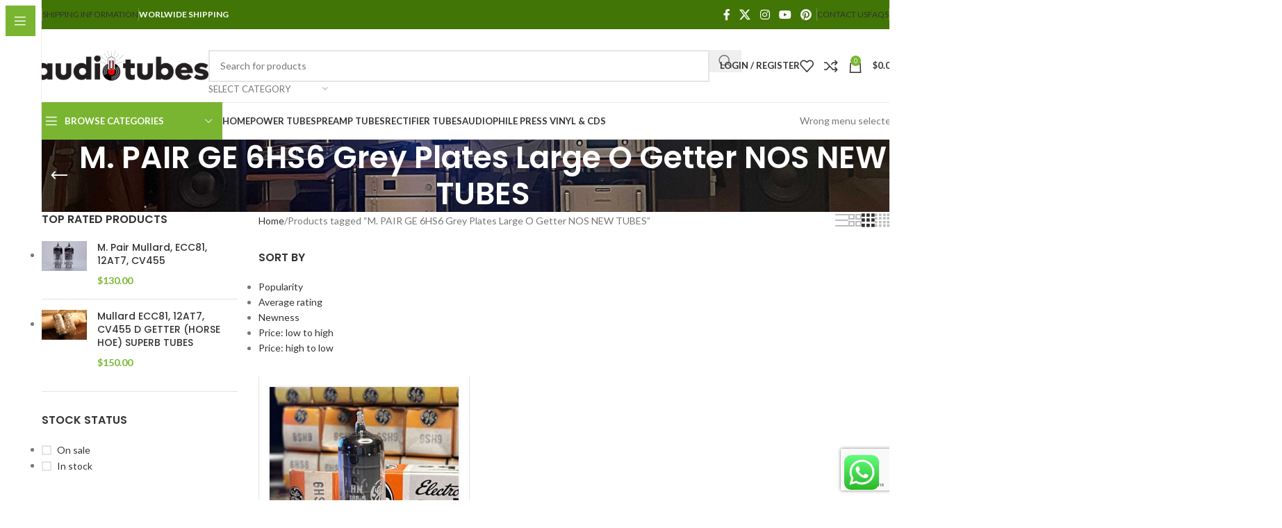

--- FILE ---
content_type: text/html; charset=UTF-8
request_url: https://www.theaudiotubes.com/urun-etiketi/m-pair-ge-6hs6-grey-plates-large-o-getter-nos-new-tubes/
body_size: 43434
content:
<!DOCTYPE html>
<html lang="en-US">
<head>
	<meta charset="UTF-8">
	<link rel="profile" href="https://gmpg.org/xfn/11">
	<link rel="pingback" href="https://www.theaudiotubes.com/xmlrpc.php">

	<title>M. PAIR GE 6HS6 Grey Plates Large O Getter NOS NEW TUBES &#8211; Audio Tubes</title>
<meta name='robots' content='max-image-preview:large' />
<link rel='dns-prefetch' href='//fonts.googleapis.com' />
<link rel='dns-prefetch' href='//www.googletagmanager.com' />
<link rel="alternate" type="application/rss+xml" title="Audio Tubes &raquo; Feed" href="https://www.theaudiotubes.com/feed/" />
<link rel="alternate" type="application/rss+xml" title="Audio Tubes &raquo; M. PAIR GE 6HS6 Grey Plates Large O Getter NOS NEW TUBES Tag Feed" href="https://www.theaudiotubes.com/urun-etiketi/m-pair-ge-6hs6-grey-plates-large-o-getter-nos-new-tubes/feed/" />
<style id='wp-img-auto-sizes-contain-inline-css' type='text/css'>
img:is([sizes=auto i],[sizes^="auto," i]){contain-intrinsic-size:3000px 1500px}
/*# sourceURL=wp-img-auto-sizes-contain-inline-css */
</style>
<link rel='stylesheet' id='ht_ctc_main_css-css' href='https://www.theaudiotubes.com/wp-content/plugins/click-to-chat-for-whatsapp/new/inc/assets/css/main.css?ver=4.27' type='text/css' media='all' />
<link rel='stylesheet' id='wp-block-library-css' href='https://www.theaudiotubes.com/wp-includes/css/dist/block-library/style.min.css?ver=6.9' type='text/css' media='all' />
<link rel='stylesheet' id='wc-blocks-style-css' href='https://www.theaudiotubes.com/wp-content/plugins/woocommerce/assets/client/blocks/wc-blocks.css?ver=wc-10.1.3' type='text/css' media='all' />
<style id='global-styles-inline-css' type='text/css'>
:root{--wp--preset--aspect-ratio--square: 1;--wp--preset--aspect-ratio--4-3: 4/3;--wp--preset--aspect-ratio--3-4: 3/4;--wp--preset--aspect-ratio--3-2: 3/2;--wp--preset--aspect-ratio--2-3: 2/3;--wp--preset--aspect-ratio--16-9: 16/9;--wp--preset--aspect-ratio--9-16: 9/16;--wp--preset--color--black: #000000;--wp--preset--color--cyan-bluish-gray: #abb8c3;--wp--preset--color--white: #ffffff;--wp--preset--color--pale-pink: #f78da7;--wp--preset--color--vivid-red: #cf2e2e;--wp--preset--color--luminous-vivid-orange: #ff6900;--wp--preset--color--luminous-vivid-amber: #fcb900;--wp--preset--color--light-green-cyan: #7bdcb5;--wp--preset--color--vivid-green-cyan: #00d084;--wp--preset--color--pale-cyan-blue: #8ed1fc;--wp--preset--color--vivid-cyan-blue: #0693e3;--wp--preset--color--vivid-purple: #9b51e0;--wp--preset--gradient--vivid-cyan-blue-to-vivid-purple: linear-gradient(135deg,rgb(6,147,227) 0%,rgb(155,81,224) 100%);--wp--preset--gradient--light-green-cyan-to-vivid-green-cyan: linear-gradient(135deg,rgb(122,220,180) 0%,rgb(0,208,130) 100%);--wp--preset--gradient--luminous-vivid-amber-to-luminous-vivid-orange: linear-gradient(135deg,rgb(252,185,0) 0%,rgb(255,105,0) 100%);--wp--preset--gradient--luminous-vivid-orange-to-vivid-red: linear-gradient(135deg,rgb(255,105,0) 0%,rgb(207,46,46) 100%);--wp--preset--gradient--very-light-gray-to-cyan-bluish-gray: linear-gradient(135deg,rgb(238,238,238) 0%,rgb(169,184,195) 100%);--wp--preset--gradient--cool-to-warm-spectrum: linear-gradient(135deg,rgb(74,234,220) 0%,rgb(151,120,209) 20%,rgb(207,42,186) 40%,rgb(238,44,130) 60%,rgb(251,105,98) 80%,rgb(254,248,76) 100%);--wp--preset--gradient--blush-light-purple: linear-gradient(135deg,rgb(255,206,236) 0%,rgb(152,150,240) 100%);--wp--preset--gradient--blush-bordeaux: linear-gradient(135deg,rgb(254,205,165) 0%,rgb(254,45,45) 50%,rgb(107,0,62) 100%);--wp--preset--gradient--luminous-dusk: linear-gradient(135deg,rgb(255,203,112) 0%,rgb(199,81,192) 50%,rgb(65,88,208) 100%);--wp--preset--gradient--pale-ocean: linear-gradient(135deg,rgb(255,245,203) 0%,rgb(182,227,212) 50%,rgb(51,167,181) 100%);--wp--preset--gradient--electric-grass: linear-gradient(135deg,rgb(202,248,128) 0%,rgb(113,206,126) 100%);--wp--preset--gradient--midnight: linear-gradient(135deg,rgb(2,3,129) 0%,rgb(40,116,252) 100%);--wp--preset--font-size--small: 13px;--wp--preset--font-size--medium: 20px;--wp--preset--font-size--large: 36px;--wp--preset--font-size--x-large: 42px;--wp--preset--spacing--20: 0.44rem;--wp--preset--spacing--30: 0.67rem;--wp--preset--spacing--40: 1rem;--wp--preset--spacing--50: 1.5rem;--wp--preset--spacing--60: 2.25rem;--wp--preset--spacing--70: 3.38rem;--wp--preset--spacing--80: 5.06rem;--wp--preset--shadow--natural: 6px 6px 9px rgba(0, 0, 0, 0.2);--wp--preset--shadow--deep: 12px 12px 50px rgba(0, 0, 0, 0.4);--wp--preset--shadow--sharp: 6px 6px 0px rgba(0, 0, 0, 0.2);--wp--preset--shadow--outlined: 6px 6px 0px -3px rgb(255, 255, 255), 6px 6px rgb(0, 0, 0);--wp--preset--shadow--crisp: 6px 6px 0px rgb(0, 0, 0);}:where(body) { margin: 0; }.wp-site-blocks > .alignleft { float: left; margin-right: 2em; }.wp-site-blocks > .alignright { float: right; margin-left: 2em; }.wp-site-blocks > .aligncenter { justify-content: center; margin-left: auto; margin-right: auto; }:where(.is-layout-flex){gap: 0.5em;}:where(.is-layout-grid){gap: 0.5em;}.is-layout-flow > .alignleft{float: left;margin-inline-start: 0;margin-inline-end: 2em;}.is-layout-flow > .alignright{float: right;margin-inline-start: 2em;margin-inline-end: 0;}.is-layout-flow > .aligncenter{margin-left: auto !important;margin-right: auto !important;}.is-layout-constrained > .alignleft{float: left;margin-inline-start: 0;margin-inline-end: 2em;}.is-layout-constrained > .alignright{float: right;margin-inline-start: 2em;margin-inline-end: 0;}.is-layout-constrained > .aligncenter{margin-left: auto !important;margin-right: auto !important;}.is-layout-constrained > :where(:not(.alignleft):not(.alignright):not(.alignfull)){margin-left: auto !important;margin-right: auto !important;}body .is-layout-flex{display: flex;}.is-layout-flex{flex-wrap: wrap;align-items: center;}.is-layout-flex > :is(*, div){margin: 0;}body .is-layout-grid{display: grid;}.is-layout-grid > :is(*, div){margin: 0;}body{padding-top: 0px;padding-right: 0px;padding-bottom: 0px;padding-left: 0px;}a:where(:not(.wp-element-button)){text-decoration: none;}:root :where(.wp-element-button, .wp-block-button__link){background-color: #32373c;border-width: 0;color: #fff;font-family: inherit;font-size: inherit;font-style: inherit;font-weight: inherit;letter-spacing: inherit;line-height: inherit;padding-top: calc(0.667em + 2px);padding-right: calc(1.333em + 2px);padding-bottom: calc(0.667em + 2px);padding-left: calc(1.333em + 2px);text-decoration: none;text-transform: inherit;}.has-black-color{color: var(--wp--preset--color--black) !important;}.has-cyan-bluish-gray-color{color: var(--wp--preset--color--cyan-bluish-gray) !important;}.has-white-color{color: var(--wp--preset--color--white) !important;}.has-pale-pink-color{color: var(--wp--preset--color--pale-pink) !important;}.has-vivid-red-color{color: var(--wp--preset--color--vivid-red) !important;}.has-luminous-vivid-orange-color{color: var(--wp--preset--color--luminous-vivid-orange) !important;}.has-luminous-vivid-amber-color{color: var(--wp--preset--color--luminous-vivid-amber) !important;}.has-light-green-cyan-color{color: var(--wp--preset--color--light-green-cyan) !important;}.has-vivid-green-cyan-color{color: var(--wp--preset--color--vivid-green-cyan) !important;}.has-pale-cyan-blue-color{color: var(--wp--preset--color--pale-cyan-blue) !important;}.has-vivid-cyan-blue-color{color: var(--wp--preset--color--vivid-cyan-blue) !important;}.has-vivid-purple-color{color: var(--wp--preset--color--vivid-purple) !important;}.has-black-background-color{background-color: var(--wp--preset--color--black) !important;}.has-cyan-bluish-gray-background-color{background-color: var(--wp--preset--color--cyan-bluish-gray) !important;}.has-white-background-color{background-color: var(--wp--preset--color--white) !important;}.has-pale-pink-background-color{background-color: var(--wp--preset--color--pale-pink) !important;}.has-vivid-red-background-color{background-color: var(--wp--preset--color--vivid-red) !important;}.has-luminous-vivid-orange-background-color{background-color: var(--wp--preset--color--luminous-vivid-orange) !important;}.has-luminous-vivid-amber-background-color{background-color: var(--wp--preset--color--luminous-vivid-amber) !important;}.has-light-green-cyan-background-color{background-color: var(--wp--preset--color--light-green-cyan) !important;}.has-vivid-green-cyan-background-color{background-color: var(--wp--preset--color--vivid-green-cyan) !important;}.has-pale-cyan-blue-background-color{background-color: var(--wp--preset--color--pale-cyan-blue) !important;}.has-vivid-cyan-blue-background-color{background-color: var(--wp--preset--color--vivid-cyan-blue) !important;}.has-vivid-purple-background-color{background-color: var(--wp--preset--color--vivid-purple) !important;}.has-black-border-color{border-color: var(--wp--preset--color--black) !important;}.has-cyan-bluish-gray-border-color{border-color: var(--wp--preset--color--cyan-bluish-gray) !important;}.has-white-border-color{border-color: var(--wp--preset--color--white) !important;}.has-pale-pink-border-color{border-color: var(--wp--preset--color--pale-pink) !important;}.has-vivid-red-border-color{border-color: var(--wp--preset--color--vivid-red) !important;}.has-luminous-vivid-orange-border-color{border-color: var(--wp--preset--color--luminous-vivid-orange) !important;}.has-luminous-vivid-amber-border-color{border-color: var(--wp--preset--color--luminous-vivid-amber) !important;}.has-light-green-cyan-border-color{border-color: var(--wp--preset--color--light-green-cyan) !important;}.has-vivid-green-cyan-border-color{border-color: var(--wp--preset--color--vivid-green-cyan) !important;}.has-pale-cyan-blue-border-color{border-color: var(--wp--preset--color--pale-cyan-blue) !important;}.has-vivid-cyan-blue-border-color{border-color: var(--wp--preset--color--vivid-cyan-blue) !important;}.has-vivid-purple-border-color{border-color: var(--wp--preset--color--vivid-purple) !important;}.has-vivid-cyan-blue-to-vivid-purple-gradient-background{background: var(--wp--preset--gradient--vivid-cyan-blue-to-vivid-purple) !important;}.has-light-green-cyan-to-vivid-green-cyan-gradient-background{background: var(--wp--preset--gradient--light-green-cyan-to-vivid-green-cyan) !important;}.has-luminous-vivid-amber-to-luminous-vivid-orange-gradient-background{background: var(--wp--preset--gradient--luminous-vivid-amber-to-luminous-vivid-orange) !important;}.has-luminous-vivid-orange-to-vivid-red-gradient-background{background: var(--wp--preset--gradient--luminous-vivid-orange-to-vivid-red) !important;}.has-very-light-gray-to-cyan-bluish-gray-gradient-background{background: var(--wp--preset--gradient--very-light-gray-to-cyan-bluish-gray) !important;}.has-cool-to-warm-spectrum-gradient-background{background: var(--wp--preset--gradient--cool-to-warm-spectrum) !important;}.has-blush-light-purple-gradient-background{background: var(--wp--preset--gradient--blush-light-purple) !important;}.has-blush-bordeaux-gradient-background{background: var(--wp--preset--gradient--blush-bordeaux) !important;}.has-luminous-dusk-gradient-background{background: var(--wp--preset--gradient--luminous-dusk) !important;}.has-pale-ocean-gradient-background{background: var(--wp--preset--gradient--pale-ocean) !important;}.has-electric-grass-gradient-background{background: var(--wp--preset--gradient--electric-grass) !important;}.has-midnight-gradient-background{background: var(--wp--preset--gradient--midnight) !important;}.has-small-font-size{font-size: var(--wp--preset--font-size--small) !important;}.has-medium-font-size{font-size: var(--wp--preset--font-size--medium) !important;}.has-large-font-size{font-size: var(--wp--preset--font-size--large) !important;}.has-x-large-font-size{font-size: var(--wp--preset--font-size--x-large) !important;}
/*# sourceURL=global-styles-inline-css */
</style>

<style id='woocommerce-inline-inline-css' type='text/css'>
.woocommerce form .form-row .required { visibility: visible; }
/*# sourceURL=woocommerce-inline-inline-css */
</style>
<link rel='stylesheet' id='wd-widget-price-filter-css' href='https://www.theaudiotubes.com/wp-content/themes/woodmart/css/parts/woo-widget-price-filter.min.css?ver=8.2.7' type='text/css' media='all' />
<link rel='stylesheet' id='elementor-frontend-css' href='https://www.theaudiotubes.com/wp-content/plugins/elementor/assets/css/frontend.min.css?ver=3.31.3' type='text/css' media='all' />
<link rel='stylesheet' id='elementor-post-6-css' href='https://www.theaudiotubes.com/wp-content/uploads/elementor/css/post-6.css?ver=1768256266' type='text/css' media='all' />
<link rel='stylesheet' id='wd-style-base-css' href='https://www.theaudiotubes.com/wp-content/themes/woodmart/css/parts/base.min.css?ver=8.2.7' type='text/css' media='all' />
<link rel='stylesheet' id='wd-helpers-wpb-elem-css' href='https://www.theaudiotubes.com/wp-content/themes/woodmart/css/parts/helpers-wpb-elem.min.css?ver=8.2.7' type='text/css' media='all' />
<link rel='stylesheet' id='wd-revolution-slider-css' href='https://www.theaudiotubes.com/wp-content/themes/woodmart/css/parts/int-rev-slider.min.css?ver=8.2.7' type='text/css' media='all' />
<link rel='stylesheet' id='wd-woo-paypal-payments-css' href='https://www.theaudiotubes.com/wp-content/themes/woodmart/css/parts/int-woo-paypal-payments.min.css?ver=8.2.7' type='text/css' media='all' />
<link rel='stylesheet' id='wd-elementor-base-css' href='https://www.theaudiotubes.com/wp-content/themes/woodmart/css/parts/int-elem-base.min.css?ver=8.2.7' type='text/css' media='all' />
<link rel='stylesheet' id='wd-woocommerce-base-css' href='https://www.theaudiotubes.com/wp-content/themes/woodmart/css/parts/woocommerce-base.min.css?ver=8.2.7' type='text/css' media='all' />
<link rel='stylesheet' id='wd-mod-star-rating-css' href='https://www.theaudiotubes.com/wp-content/themes/woodmart/css/parts/mod-star-rating.min.css?ver=8.2.7' type='text/css' media='all' />
<link rel='stylesheet' id='wd-woocommerce-block-notices-css' href='https://www.theaudiotubes.com/wp-content/themes/woodmart/css/parts/woo-mod-block-notices.min.css?ver=8.2.7' type='text/css' media='all' />
<link rel='stylesheet' id='wd-widget-active-filters-css' href='https://www.theaudiotubes.com/wp-content/themes/woodmart/css/parts/woo-widget-active-filters.min.css?ver=8.2.7' type='text/css' media='all' />
<link rel='stylesheet' id='wd-woo-shop-predefined-css' href='https://www.theaudiotubes.com/wp-content/themes/woodmart/css/parts/woo-shop-predefined.min.css?ver=8.2.7' type='text/css' media='all' />
<link rel='stylesheet' id='wd-woo-shop-el-products-per-page-css' href='https://www.theaudiotubes.com/wp-content/themes/woodmart/css/parts/woo-shop-el-products-per-page.min.css?ver=8.2.7' type='text/css' media='all' />
<link rel='stylesheet' id='wd-woo-shop-page-title-css' href='https://www.theaudiotubes.com/wp-content/themes/woodmart/css/parts/woo-shop-page-title.min.css?ver=8.2.7' type='text/css' media='all' />
<link rel='stylesheet' id='wd-woo-mod-shop-loop-head-css' href='https://www.theaudiotubes.com/wp-content/themes/woodmart/css/parts/woo-mod-shop-loop-head.min.css?ver=8.2.7' type='text/css' media='all' />
<link rel='stylesheet' id='wd-woo-shop-el-products-view-css' href='https://www.theaudiotubes.com/wp-content/themes/woodmart/css/parts/woo-shop-el-products-view.min.css?ver=8.2.7' type='text/css' media='all' />
<link rel='stylesheet' id='wd-wp-blocks-css' href='https://www.theaudiotubes.com/wp-content/themes/woodmart/css/parts/wp-blocks.min.css?ver=8.2.7' type='text/css' media='all' />
<link rel='stylesheet' id='child-style-css' href='https://www.theaudiotubes.com/wp-content/themes/woodmart-child/style.css?ver=8.2.7' type='text/css' media='all' />
<link rel='stylesheet' id='wd-mod-nav-vertical-css' href='https://www.theaudiotubes.com/wp-content/themes/woodmart/css/parts/mod-nav-vertical.min.css?ver=8.2.7' type='text/css' media='all' />
<link rel='stylesheet' id='wd-sticky-nav-css' href='https://www.theaudiotubes.com/wp-content/themes/woodmart/css/parts/opt-sticky-nav.min.css?ver=8.2.7' type='text/css' media='all' />
<link rel='stylesheet' id='wd-woo-categories-loop-nav-mobile-accordion-css' href='https://www.theaudiotubes.com/wp-content/themes/woodmart/css/parts/woo-categories-loop-nav-mobile-accordion.min.css?ver=8.2.7' type='text/css' media='all' />
<link rel='stylesheet' id='wd-shop-title-categories-css' href='https://www.theaudiotubes.com/wp-content/themes/woodmart/css/parts/woo-categories-loop-nav.min.css?ver=8.2.7' type='text/css' media='all' />
<link rel='stylesheet' id='wd-mod-nav-menu-label-css' href='https://www.theaudiotubes.com/wp-content/themes/woodmart/css/parts/mod-nav-menu-label.min.css?ver=8.2.7' type='text/css' media='all' />
<link rel='stylesheet' id='wd-swiper-css' href='https://www.theaudiotubes.com/wp-content/themes/woodmart/css/parts/lib-swiper.min.css?ver=8.2.7' type='text/css' media='all' />
<link rel='stylesheet' id='wd-brands-css' href='https://www.theaudiotubes.com/wp-content/themes/woodmart/css/parts/el-brand.min.css?ver=8.2.7' type='text/css' media='all' />
<link rel='stylesheet' id='wd-swiper-arrows-css' href='https://www.theaudiotubes.com/wp-content/themes/woodmart/css/parts/lib-swiper-arrows.min.css?ver=8.2.7' type='text/css' media='all' />
<link rel='stylesheet' id='wd-swiper-pagin-css' href='https://www.theaudiotubes.com/wp-content/themes/woodmart/css/parts/lib-swiper-pagin.min.css?ver=8.2.7' type='text/css' media='all' />
<link rel='stylesheet' id='wd-image-hotspot-css' href='https://www.theaudiotubes.com/wp-content/themes/woodmart/css/parts/el-hotspot.min.css?ver=8.2.7' type='text/css' media='all' />
<link rel='stylesheet' id='wd-mod-more-description-css' href='https://www.theaudiotubes.com/wp-content/themes/woodmart/css/parts/mod-more-description.min.css?ver=8.2.7' type='text/css' media='all' />
<link rel='stylesheet' id='wd-header-base-css' href='https://www.theaudiotubes.com/wp-content/themes/woodmart/css/parts/header-base.min.css?ver=8.2.7' type='text/css' media='all' />
<link rel='stylesheet' id='wd-mod-tools-css' href='https://www.theaudiotubes.com/wp-content/themes/woodmart/css/parts/mod-tools.min.css?ver=8.2.7' type='text/css' media='all' />
<link rel='stylesheet' id='wd-header-elements-base-css' href='https://www.theaudiotubes.com/wp-content/themes/woodmart/css/parts/header-el-base.min.css?ver=8.2.7' type='text/css' media='all' />
<link rel='stylesheet' id='wd-social-icons-css' href='https://www.theaudiotubes.com/wp-content/themes/woodmart/css/parts/el-social-icons.min.css?ver=8.2.7' type='text/css' media='all' />
<link rel='stylesheet' id='wd-header-search-css' href='https://www.theaudiotubes.com/wp-content/themes/woodmart/css/parts/header-el-search.min.css?ver=8.2.7' type='text/css' media='all' />
<link rel='stylesheet' id='wd-header-search-form-css' href='https://www.theaudiotubes.com/wp-content/themes/woodmart/css/parts/header-el-search-form.min.css?ver=8.2.7' type='text/css' media='all' />
<link rel='stylesheet' id='wd-wd-search-form-css' href='https://www.theaudiotubes.com/wp-content/themes/woodmart/css/parts/wd-search-form.min.css?ver=8.2.7' type='text/css' media='all' />
<link rel='stylesheet' id='wd-wd-search-results-css' href='https://www.theaudiotubes.com/wp-content/themes/woodmart/css/parts/wd-search-results.min.css?ver=8.2.7' type='text/css' media='all' />
<link rel='stylesheet' id='wd-wd-search-dropdown-css' href='https://www.theaudiotubes.com/wp-content/themes/woodmart/css/parts/wd-search-dropdown.min.css?ver=8.2.7' type='text/css' media='all' />
<link rel='stylesheet' id='wd-wd-search-cat-css' href='https://www.theaudiotubes.com/wp-content/themes/woodmart/css/parts/wd-search-cat.min.css?ver=8.2.7' type='text/css' media='all' />
<link rel='stylesheet' id='wd-woo-mod-login-form-css' href='https://www.theaudiotubes.com/wp-content/themes/woodmart/css/parts/woo-mod-login-form.min.css?ver=8.2.7' type='text/css' media='all' />
<link rel='stylesheet' id='wd-header-my-account-css' href='https://www.theaudiotubes.com/wp-content/themes/woodmart/css/parts/header-el-my-account.min.css?ver=8.2.7' type='text/css' media='all' />
<link rel='stylesheet' id='wd-header-cart-side-css' href='https://www.theaudiotubes.com/wp-content/themes/woodmart/css/parts/header-el-cart-side.min.css?ver=8.2.7' type='text/css' media='all' />
<link rel='stylesheet' id='wd-header-cart-css' href='https://www.theaudiotubes.com/wp-content/themes/woodmart/css/parts/header-el-cart.min.css?ver=8.2.7' type='text/css' media='all' />
<link rel='stylesheet' id='wd-widget-shopping-cart-css' href='https://www.theaudiotubes.com/wp-content/themes/woodmart/css/parts/woo-widget-shopping-cart.min.css?ver=8.2.7' type='text/css' media='all' />
<link rel='stylesheet' id='wd-widget-product-list-css' href='https://www.theaudiotubes.com/wp-content/themes/woodmart/css/parts/woo-widget-product-list.min.css?ver=8.2.7' type='text/css' media='all' />
<link rel='stylesheet' id='wd-header-mobile-nav-dropdown-css' href='https://www.theaudiotubes.com/wp-content/themes/woodmart/css/parts/header-el-mobile-nav-dropdown.min.css?ver=8.2.7' type='text/css' media='all' />
<link rel='stylesheet' id='wd-header-categories-nav-css' href='https://www.theaudiotubes.com/wp-content/themes/woodmart/css/parts/header-el-category-nav.min.css?ver=8.2.7' type='text/css' media='all' />
<link rel='stylesheet' id='wd-mod-nav-vertical-design-default-css' href='https://www.theaudiotubes.com/wp-content/themes/woodmart/css/parts/mod-nav-vertical-design-default.min.css?ver=8.2.7' type='text/css' media='all' />
<link rel='stylesheet' id='wd-page-title-css' href='https://www.theaudiotubes.com/wp-content/themes/woodmart/css/parts/page-title.min.css?ver=8.2.7' type='text/css' media='all' />
<link rel='stylesheet' id='wd-off-canvas-sidebar-css' href='https://www.theaudiotubes.com/wp-content/themes/woodmart/css/parts/opt-off-canvas-sidebar.min.css?ver=8.2.7' type='text/css' media='all' />
<link rel='stylesheet' id='wd-widget-slider-price-filter-css' href='https://www.theaudiotubes.com/wp-content/themes/woodmart/css/parts/woo-widget-slider-price-filter.min.css?ver=8.2.7' type='text/css' media='all' />
<link rel='stylesheet' id='wd-widget-wd-layered-nav-css' href='https://www.theaudiotubes.com/wp-content/themes/woodmart/css/parts/woo-widget-wd-layered-nav.min.css?ver=8.2.7' type='text/css' media='all' />
<link rel='stylesheet' id='wd-woo-mod-swatches-base-css' href='https://www.theaudiotubes.com/wp-content/themes/woodmart/css/parts/woo-mod-swatches-base.min.css?ver=8.2.7' type='text/css' media='all' />
<link rel='stylesheet' id='wd-woo-mod-swatches-filter-css' href='https://www.theaudiotubes.com/wp-content/themes/woodmart/css/parts/woo-mod-swatches-filter.min.css?ver=8.2.7' type='text/css' media='all' />
<link rel='stylesheet' id='wd-widget-layered-nav-stock-status-css' href='https://www.theaudiotubes.com/wp-content/themes/woodmart/css/parts/woo-widget-layered-nav-stock-status.min.css?ver=8.2.7' type='text/css' media='all' />
<link rel='stylesheet' id='wd-woo-mod-swatches-style-1-css' href='https://www.theaudiotubes.com/wp-content/themes/woodmart/css/parts/woo-mod-swatches-style-1.min.css?ver=8.2.7' type='text/css' media='all' />
<link rel='stylesheet' id='wd-woo-mod-widget-checkboxes-css' href='https://www.theaudiotubes.com/wp-content/themes/woodmart/css/parts/woo-mod-widget-checkboxes.min.css?ver=8.2.7' type='text/css' media='all' />
<link rel='stylesheet' id='wd-shop-filter-area-css' href='https://www.theaudiotubes.com/wp-content/themes/woodmart/css/parts/woo-shop-el-filters-area.min.css?ver=8.2.7' type='text/css' media='all' />
<link rel='stylesheet' id='wd-woo-shop-el-order-by-css' href='https://www.theaudiotubes.com/wp-content/themes/woodmart/css/parts/woo-shop-el-order-by.min.css?ver=8.2.7' type='text/css' media='all' />
<link rel='stylesheet' id='wd-woo-shop-el-active-filters-css' href='https://www.theaudiotubes.com/wp-content/themes/woodmart/css/parts/woo-shop-el-active-filters.min.css?ver=8.2.7' type='text/css' media='all' />
<link rel='stylesheet' id='wd-bordered-product-css' href='https://www.theaudiotubes.com/wp-content/themes/woodmart/css/parts/woo-opt-bordered-product.min.css?ver=8.2.7' type='text/css' media='all' />
<link rel='stylesheet' id='wd-product-loop-css' href='https://www.theaudiotubes.com/wp-content/themes/woodmart/css/parts/woo-product-loop.min.css?ver=8.2.7' type='text/css' media='all' />
<link rel='stylesheet' id='wd-product-loop-list-css' href='https://www.theaudiotubes.com/wp-content/themes/woodmart/css/parts/woo-product-loop-list.min.css?ver=8.2.7' type='text/css' media='all' />
<link rel='stylesheet' id='wd-woo-mod-add-btn-replace-css' href='https://www.theaudiotubes.com/wp-content/themes/woodmart/css/parts/woo-mod-add-btn-replace.min.css?ver=8.2.7' type='text/css' media='all' />
<link rel='stylesheet' id='wd-categories-loop-default-css' href='https://www.theaudiotubes.com/wp-content/themes/woodmart/css/parts/woo-categories-loop-default-old.min.css?ver=8.2.7' type='text/css' media='all' />
<link rel='stylesheet' id='wd-woo-categories-loop-css' href='https://www.theaudiotubes.com/wp-content/themes/woodmart/css/parts/woo-categories-loop.min.css?ver=8.2.7' type='text/css' media='all' />
<link rel='stylesheet' id='wd-categories-loop-css' href='https://www.theaudiotubes.com/wp-content/themes/woodmart/css/parts/woo-categories-loop-old.min.css?ver=8.2.7' type='text/css' media='all' />
<link rel='stylesheet' id='wd-sticky-loader-css' href='https://www.theaudiotubes.com/wp-content/themes/woodmart/css/parts/mod-sticky-loader.min.css?ver=8.2.7' type='text/css' media='all' />
<link rel='stylesheet' id='wd-mfp-popup-css' href='https://www.theaudiotubes.com/wp-content/themes/woodmart/css/parts/lib-magnific-popup.min.css?ver=8.2.7' type='text/css' media='all' />
<link rel='stylesheet' id='wd-widget-collapse-css' href='https://www.theaudiotubes.com/wp-content/themes/woodmart/css/parts/opt-widget-collapse.min.css?ver=8.2.7' type='text/css' media='all' />
<link rel='stylesheet' id='wd-footer-base-css' href='https://www.theaudiotubes.com/wp-content/themes/woodmart/css/parts/footer-base.min.css?ver=8.2.7' type='text/css' media='all' />
<link rel='stylesheet' id='wd-text-block-css' href='https://www.theaudiotubes.com/wp-content/themes/woodmart/css/parts/el-text-block.min.css?ver=8.2.7' type='text/css' media='all' />
<link rel='stylesheet' id='wd-list-css' href='https://www.theaudiotubes.com/wp-content/themes/woodmart/css/parts/el-list.min.css?ver=8.2.7' type='text/css' media='all' />
<link rel='stylesheet' id='wd-el-list-css' href='https://www.theaudiotubes.com/wp-content/themes/woodmart/css/parts/el-list-wpb-elem.min.css?ver=8.2.7' type='text/css' media='all' />
<link rel='stylesheet' id='wd-widget-nav-css' href='https://www.theaudiotubes.com/wp-content/themes/woodmart/css/parts/widget-nav.min.css?ver=8.2.7' type='text/css' media='all' />
<link rel='stylesheet' id='wd-scroll-top-css' href='https://www.theaudiotubes.com/wp-content/themes/woodmart/css/parts/opt-scrolltotop.min.css?ver=8.2.7' type='text/css' media='all' />
<link rel='stylesheet' id='wd-header-my-account-sidebar-css' href='https://www.theaudiotubes.com/wp-content/themes/woodmart/css/parts/header-el-my-account-sidebar.min.css?ver=8.2.7' type='text/css' media='all' />
<link rel='stylesheet' id='wd-bottom-toolbar-css' href='https://www.theaudiotubes.com/wp-content/themes/woodmart/css/parts/opt-bottom-toolbar.min.css?ver=8.2.7' type='text/css' media='all' />
<link rel='stylesheet' id='wd-shop-off-canvas-sidebar-css' href='https://www.theaudiotubes.com/wp-content/themes/woodmart/css/parts/opt-shop-off-canvas-sidebar.min.css?ver=8.2.7' type='text/css' media='all' />
<link rel='stylesheet' id='wd-mod-sticky-sidebar-opener-css' href='https://www.theaudiotubes.com/wp-content/themes/woodmart/css/parts/mod-sticky-sidebar-opener.min.css?ver=8.2.7' type='text/css' media='all' />
<link rel='stylesheet' id='xts-google-fonts-css' href='https://fonts.googleapis.com/css?family=Lato%3A400%2C700%7CPoppins%3A400%2C600%2C500&#038;ver=8.2.7' type='text/css' media='all' />
<link rel='stylesheet' id='elementor-gf-local-roboto-css' href='https://www.theaudiotubes.com/wp-content/uploads/elementor/google-fonts/css/roboto.css?ver=1743970659' type='text/css' media='all' />
<link rel='stylesheet' id='elementor-gf-local-robotoslab-css' href='https://www.theaudiotubes.com/wp-content/uploads/elementor/google-fonts/css/robotoslab.css?ver=1743970676' type='text/css' media='all' />
<script type="text/javascript" src="https://www.theaudiotubes.com/wp-includes/js/jquery/jquery.min.js?ver=3.7.1" id="jquery-core-js"></script>
<script type="text/javascript" src="https://www.theaudiotubes.com/wp-includes/js/jquery/jquery-migrate.min.js?ver=3.4.1" id="jquery-migrate-js"></script>
<script type="text/javascript" src="https://www.theaudiotubes.com/wp-content/plugins/woocommerce/assets/js/jquery-blockui/jquery.blockUI.min.js?ver=2.7.0-wc.10.1.3" id="jquery-blockui-js" defer="defer" data-wp-strategy="defer"></script>
<script type="text/javascript" id="wc-add-to-cart-js-extra">
/* <![CDATA[ */
var wc_add_to_cart_params = {"ajax_url":"/wp-admin/admin-ajax.php","wc_ajax_url":"/?wc-ajax=%%endpoint%%","i18n_view_cart":"View cart","cart_url":"https://www.theaudiotubes.com/sepet/","is_cart":"","cart_redirect_after_add":"no"};
//# sourceURL=wc-add-to-cart-js-extra
/* ]]> */
</script>
<script type="text/javascript" src="https://www.theaudiotubes.com/wp-content/plugins/woocommerce/assets/js/frontend/add-to-cart.min.js?ver=10.1.3" id="wc-add-to-cart-js" defer="defer" data-wp-strategy="defer"></script>
<script type="text/javascript" src="https://www.theaudiotubes.com/wp-content/plugins/woocommerce/assets/js/js-cookie/js.cookie.min.js?ver=2.1.4-wc.10.1.3" id="js-cookie-js" defer="defer" data-wp-strategy="defer"></script>
<script type="text/javascript" id="woocommerce-js-extra">
/* <![CDATA[ */
var woocommerce_params = {"ajax_url":"/wp-admin/admin-ajax.php","wc_ajax_url":"/?wc-ajax=%%endpoint%%","i18n_password_show":"Show password","i18n_password_hide":"Hide password"};
//# sourceURL=woocommerce-js-extra
/* ]]> */
</script>
<script type="text/javascript" src="https://www.theaudiotubes.com/wp-content/plugins/woocommerce/assets/js/frontend/woocommerce.min.js?ver=10.1.3" id="woocommerce-js" defer="defer" data-wp-strategy="defer"></script>
<script type="text/javascript" src="https://www.theaudiotubes.com/wp-content/themes/woodmart/js/libs/device.min.js?ver=8.2.7" id="wd-device-library-js"></script>
<script type="text/javascript" src="https://www.theaudiotubes.com/wp-content/themes/woodmart/js/scripts/global/scrollBar.min.js?ver=8.2.7" id="wd-scrollbar-js"></script>
<link rel="https://api.w.org/" href="https://www.theaudiotubes.com/wp-json/" /><link rel="alternate" title="JSON" type="application/json" href="https://www.theaudiotubes.com/wp-json/wp/v2/product_tag/1054" /><link rel="EditURI" type="application/rsd+xml" title="RSD" href="https://www.theaudiotubes.com/xmlrpc.php?rsd" />
<meta name="generator" content="WordPress 6.9" />
<meta name="generator" content="WooCommerce 10.1.3" />
<meta name="generator" content="Site Kit by Google 1.160.1" />					<meta name="viewport" content="width=device-width, initial-scale=1.0, maximum-scale=1.0, user-scalable=no">
										<noscript><style>.woocommerce-product-gallery{ opacity: 1 !important; }</style></noscript>
	<meta name="generator" content="Elementor 3.31.3; features: e_font_icon_svg, additional_custom_breakpoints, e_element_cache; settings: css_print_method-external, google_font-enabled, font_display-swap">
			<style>
				.e-con.e-parent:nth-of-type(n+4):not(.e-lazyloaded):not(.e-no-lazyload),
				.e-con.e-parent:nth-of-type(n+4):not(.e-lazyloaded):not(.e-no-lazyload) * {
					background-image: none !important;
				}
				@media screen and (max-height: 1024px) {
					.e-con.e-parent:nth-of-type(n+3):not(.e-lazyloaded):not(.e-no-lazyload),
					.e-con.e-parent:nth-of-type(n+3):not(.e-lazyloaded):not(.e-no-lazyload) * {
						background-image: none !important;
					}
				}
				@media screen and (max-height: 640px) {
					.e-con.e-parent:nth-of-type(n+2):not(.e-lazyloaded):not(.e-no-lazyload),
					.e-con.e-parent:nth-of-type(n+2):not(.e-lazyloaded):not(.e-no-lazyload) * {
						background-image: none !important;
					}
				}
			</style>
			<meta name="generator" content="Powered by Slider Revolution 6.7.9 - responsive, Mobile-Friendly Slider Plugin for WordPress with comfortable drag and drop interface." />
<link rel="icon" href="https://www.theaudiotubes.com/wp-content/uploads/2024/02/cropped-FAV-32x32.png" sizes="32x32" />
<link rel="icon" href="https://www.theaudiotubes.com/wp-content/uploads/2024/02/cropped-FAV-192x192.png" sizes="192x192" />
<link rel="apple-touch-icon" href="https://www.theaudiotubes.com/wp-content/uploads/2024/02/cropped-FAV-180x180.png" />
<meta name="msapplication-TileImage" content="https://www.theaudiotubes.com/wp-content/uploads/2024/02/cropped-FAV-270x270.png" />
<script>function setREVStartSize(e){
			//window.requestAnimationFrame(function() {
				window.RSIW = window.RSIW===undefined ? window.innerWidth : window.RSIW;
				window.RSIH = window.RSIH===undefined ? window.innerHeight : window.RSIH;
				try {
					var pw = document.getElementById(e.c).parentNode.offsetWidth,
						newh;
					pw = pw===0 || isNaN(pw) || (e.l=="fullwidth" || e.layout=="fullwidth") ? window.RSIW : pw;
					e.tabw = e.tabw===undefined ? 0 : parseInt(e.tabw);
					e.thumbw = e.thumbw===undefined ? 0 : parseInt(e.thumbw);
					e.tabh = e.tabh===undefined ? 0 : parseInt(e.tabh);
					e.thumbh = e.thumbh===undefined ? 0 : parseInt(e.thumbh);
					e.tabhide = e.tabhide===undefined ? 0 : parseInt(e.tabhide);
					e.thumbhide = e.thumbhide===undefined ? 0 : parseInt(e.thumbhide);
					e.mh = e.mh===undefined || e.mh=="" || e.mh==="auto" ? 0 : parseInt(e.mh,0);
					if(e.layout==="fullscreen" || e.l==="fullscreen")
						newh = Math.max(e.mh,window.RSIH);
					else{
						e.gw = Array.isArray(e.gw) ? e.gw : [e.gw];
						for (var i in e.rl) if (e.gw[i]===undefined || e.gw[i]===0) e.gw[i] = e.gw[i-1];
						e.gh = e.el===undefined || e.el==="" || (Array.isArray(e.el) && e.el.length==0)? e.gh : e.el;
						e.gh = Array.isArray(e.gh) ? e.gh : [e.gh];
						for (var i in e.rl) if (e.gh[i]===undefined || e.gh[i]===0) e.gh[i] = e.gh[i-1];
											
						var nl = new Array(e.rl.length),
							ix = 0,
							sl;
						e.tabw = e.tabhide>=pw ? 0 : e.tabw;
						e.thumbw = e.thumbhide>=pw ? 0 : e.thumbw;
						e.tabh = e.tabhide>=pw ? 0 : e.tabh;
						e.thumbh = e.thumbhide>=pw ? 0 : e.thumbh;
						for (var i in e.rl) nl[i] = e.rl[i]<window.RSIW ? 0 : e.rl[i];
						sl = nl[0];
						for (var i in nl) if (sl>nl[i] && nl[i]>0) { sl = nl[i]; ix=i;}
						var m = pw>(e.gw[ix]+e.tabw+e.thumbw) ? 1 : (pw-(e.tabw+e.thumbw)) / (e.gw[ix]);
						newh =  (e.gh[ix] * m) + (e.tabh + e.thumbh);
					}
					var el = document.getElementById(e.c);
					if (el!==null && el) el.style.height = newh+"px";
					el = document.getElementById(e.c+"_wrapper");
					if (el!==null && el) {
						el.style.height = newh+"px";
						el.style.display = "block";
					}
				} catch(e){
					console.log("Failure at Presize of Slider:" + e)
				}
			//});
		  };</script>
<style>
		
		</style>			<style id="wd-style-header_153799-css" data-type="wd-style-header_153799">
				:root{
	--wd-top-bar-h: 42px;
	--wd-top-bar-sm-h: 38px;
	--wd-top-bar-sticky-h: .00001px;
	--wd-top-bar-brd-w: .00001px;

	--wd-header-general-h: 105px;
	--wd-header-general-sm-h: 60px;
	--wd-header-general-sticky-h: .00001px;
	--wd-header-general-brd-w: 1px;

	--wd-header-bottom-h: 52px;
	--wd-header-bottom-sm-h: .00001px;
	--wd-header-bottom-sticky-h: .00001px;
	--wd-header-bottom-brd-w: 1px;

	--wd-header-clone-h: 60px;

	--wd-header-brd-w: calc(var(--wd-top-bar-brd-w) + var(--wd-header-general-brd-w) + var(--wd-header-bottom-brd-w));
	--wd-header-h: calc(var(--wd-top-bar-h) + var(--wd-header-general-h) + var(--wd-header-bottom-h) + var(--wd-header-brd-w));
	--wd-header-sticky-h: calc(var(--wd-top-bar-sticky-h) + var(--wd-header-general-sticky-h) + var(--wd-header-bottom-sticky-h) + var(--wd-header-clone-h) + var(--wd-header-brd-w));
	--wd-header-sm-h: calc(var(--wd-top-bar-sm-h) + var(--wd-header-general-sm-h) + var(--wd-header-bottom-sm-h) + var(--wd-header-brd-w));
}

.whb-top-bar .wd-dropdown {
	margin-top: 1px;
}

.whb-top-bar .wd-dropdown:after {
	height: 11px;
}




:root:has(.whb-general-header.whb-border-boxed) {
	--wd-header-general-brd-w: .00001px;
}

@media (max-width: 1024px) {
:root:has(.whb-general-header.whb-hidden-mobile) {
	--wd-header-general-brd-w: .00001px;
}
}

:root:has(.whb-header-bottom.whb-border-boxed) {
	--wd-header-bottom-brd-w: .00001px;
}

@media (max-width: 1024px) {
:root:has(.whb-header-bottom.whb-hidden-mobile) {
	--wd-header-bottom-brd-w: .00001px;
}
}

.whb-header-bottom .wd-dropdown {
	margin-top: 6px;
}

.whb-header-bottom .wd-dropdown:after {
	height: 16px;
}


.whb-clone.whb-sticked .wd-dropdown:not(.sub-sub-menu) {
	margin-top: 10px;
}

.whb-clone.whb-sticked .wd-dropdown:not(.sub-sub-menu):after {
	height: 20px;
}

		
.whb-top-bar {
	background-color: rgba(65, 117, 5, 1);
}

.whb-general-header {
	border-color: rgba(232, 232, 232, 1);border-bottom-width: 1px;border-bottom-style: solid;
}

.whb-header-bottom {
	border-color: rgba(232, 232, 232, 1);border-bottom-width: 1px;border-bottom-style: solid;
}
			</style>
						<style id="wd-style-theme_settings_default-css" data-type="wd-style-theme_settings_default">
				@font-face {
	font-weight: normal;
	font-style: normal;
	font-family: "woodmart-font";
	src: url("//www.theaudiotubes.com/wp-content/themes/woodmart/fonts/woodmart-font-1-400.woff2?v=8.2.7") format("woff2");
}

@font-face {
	font-family: "star";
	font-weight: 400;
	font-style: normal;
	src: url("//www.theaudiotubes.com/wp-content/plugins/woocommerce/assets/fonts/star.eot?#iefix") format("embedded-opentype"), url("//www.theaudiotubes.com/wp-content/plugins/woocommerce/assets/fonts/star.woff") format("woff"), url("//www.theaudiotubes.com/wp-content/plugins/woocommerce/assets/fonts/star.ttf") format("truetype"), url("//www.theaudiotubes.com/wp-content/plugins/woocommerce/assets/fonts/star.svg#star") format("svg");
}

@font-face {
	font-family: "WooCommerce";
	font-weight: 400;
	font-style: normal;
	src: url("//www.theaudiotubes.com/wp-content/plugins/woocommerce/assets/fonts/WooCommerce.eot?#iefix") format("embedded-opentype"), url("//www.theaudiotubes.com/wp-content/plugins/woocommerce/assets/fonts/WooCommerce.woff") format("woff"), url("//www.theaudiotubes.com/wp-content/plugins/woocommerce/assets/fonts/WooCommerce.ttf") format("truetype"), url("//www.theaudiotubes.com/wp-content/plugins/woocommerce/assets/fonts/WooCommerce.svg#WooCommerce") format("svg");
}

:root {
	--wd-text-font: "Lato", Arial, Helvetica, sans-serif;
	--wd-text-font-weight: 400;
	--wd-text-color: #777777;
	--wd-text-font-size: 14px;
	--wd-title-font: "Poppins", Arial, Helvetica, sans-serif;
	--wd-title-font-weight: 600;
	--wd-title-color: #242424;
	--wd-entities-title-font: "Poppins", Arial, Helvetica, sans-serif;
	--wd-entities-title-font-weight: 500;
	--wd-entities-title-color: #333333;
	--wd-entities-title-color-hover: rgb(51 51 51 / 65%);
	--wd-alternative-font: "Lato", Arial, Helvetica, sans-serif;
	--wd-widget-title-font: "Poppins", Arial, Helvetica, sans-serif;
	--wd-widget-title-font-weight: 600;
	--wd-widget-title-transform: uppercase;
	--wd-widget-title-color: #333;
	--wd-widget-title-font-size: 16px;
	--wd-header-el-font: "Lato", Arial, Helvetica, sans-serif;
	--wd-header-el-font-weight: 700;
	--wd-header-el-transform: uppercase;
	--wd-header-el-font-size: 13px;
	--wd-primary-color: rgb(122,181,50);
	--wd-alternative-color: #fbbc34;
	--wd-link-color: #333333;
	--wd-link-color-hover: #242424;
	--btn-default-bgcolor: #f7f7f7;
	--btn-default-bgcolor-hover: #efefef;
	--btn-accented-bgcolor: #83b735;
	--btn-accented-bgcolor-hover: #74a32f;
	--wd-form-brd-width: 2px;
	--notices-success-bg: #459647;
	--notices-success-color: #fff;
	--notices-warning-bg: #E0B252;
	--notices-warning-color: #fff;
}
.wd-popup.wd-age-verify {
	--wd-popup-width: 500px;
}
.wd-popup.wd-promo-popup {
	background-color: #111111;
	background-image: url(https://www.theaudiotubes.com/wp-content/uploads/2021/08/promo-popup.jpg);
	background-repeat: no-repeat;
	background-size: cover;
	background-position: center center;
	--wd-popup-width: 800px;
}
:is(.woodmart-woocommerce-layered-nav, .wd-product-category-filter) .wd-scroll-content {
	max-height: 223px;
}
.wd-page-title {
	background-color: #0a0a0a;
	background-image: url(https://www.theaudiotubes.com/wp-content/uploads/2024/02/banner-sistem-scaled.jpg);
	background-size: cover;
	background-position: center center;
}
.wd-footer {
	background-color: #ffffff;
	background-image: none;
}
html .product-image-summary-wrap .product_title, html .wd-single-title .product_title {
	font-weight: 600;
}
.wd-popup.popup-quick-view {
	--wd-popup-width: 920px;
}
:root{
--wd-container-w: 1222px;
--wd-form-brd-radius: 0px;
--btn-default-color: #333;
--btn-default-color-hover: #333;
--btn-accented-color: #fff;
--btn-accented-color-hover: #fff;
--btn-default-brd-radius: 0px;
--btn-default-box-shadow: none;
--btn-default-box-shadow-hover: none;
--btn-default-box-shadow-active: none;
--btn-default-bottom: 0px;
--btn-accented-bottom-active: -1px;
--btn-accented-brd-radius: 0px;
--btn-accented-box-shadow: inset 0 -2px 0 rgba(0, 0, 0, .15);
--btn-accented-box-shadow-hover: inset 0 -2px 0 rgba(0, 0, 0, .15);
--wd-brd-radius: 0px;
}

@media (min-width: 1222px) {
section.elementor-section.wd-section-stretch > .elementor-container {
margin-left: auto;
margin-right: auto;
}
}


			</style>
			<link rel='stylesheet' id='rs-plugin-settings-css' href='//www.theaudiotubes.com/wp-content/plugins/revslider/sr6/assets/css/rs6.css?ver=6.7.9' type='text/css' media='all' />
<style id='rs-plugin-settings-inline-css' type='text/css'>
#rs-demo-id {}
/*# sourceURL=rs-plugin-settings-inline-css */
</style>
</head>

<body class="archive tax-product_tag term-m-pair-ge-6hs6-grey-plates-large-o-getter-nos-new-tubes term-1054 wp-theme-woodmart wp-child-theme-woodmart-child theme-woodmart woocommerce woocommerce-page woocommerce-no-js wrapper-full-width  categories-accordion-on woodmart-archive-shop woodmart-ajax-shop-on sticky-toolbar-on wd-sticky-nav-enabled elementor-default elementor-kit-6">
			<script type="text/javascript" id="wd-flicker-fix">// Flicker fix.</script>	
				<div class="wd-sticky-nav wd-hide-md">
				<div class="wd-sticky-nav-title">
					<span>
						Menu					</span>
				</div>

				<ul id="menu-main-navigation" class="menu wd-nav wd-nav-vertical wd-nav-sticky"><li id="menu-item-15589" class="menu-item menu-item-type-post_type menu-item-object-page menu-item-home menu-item-15589 item-level-0 menu-mega-dropdown wd-event-hover" ><a href="https://www.theaudiotubes.com/" class="woodmart-nav-link"><span class="nav-link-text">Home</span></a></li>
<li id="menu-item-16854" class="menu-item menu-item-type-taxonomy menu-item-object-product_cat menu-item-16854 item-level-0 menu-mega-dropdown wd-event-hover menu-item-has-children dropdown-with-height" style="--wd-dropdown-height: 450px;--wd-dropdown-width: 1100px;"><a href="https://www.theaudiotubes.com/urun-kategori/power-tubes/" class="woodmart-nav-link"><span class="nav-link-text">POWER TUBES</span></a>
<div class="wd-dropdown-menu wd-dropdown wd-design-sized color-scheme-dark">

<div class="container wd-entry-content">
			<link rel="stylesheet" id="elementor-post-720-css" href="https://www.theaudiotubes.com/wp-content/uploads/elementor/css/post-720.css?ver=1768256268" type="text/css" media="all">
					<div data-elementor-type="wp-post" data-elementor-id="720" class="elementor elementor-720">
						<section class="wd-negative-gap elementor-section elementor-top-section elementor-element elementor-element-3b855a9c elementor-section-boxed elementor-section-height-default elementor-section-height-default" data-id="3b855a9c" data-element_type="section">
						<div class="elementor-container elementor-column-gap-default">
					<div class="elementor-column elementor-col-33 elementor-top-column elementor-element elementor-element-464dd0b7" data-id="464dd0b7" data-element_type="column">
			<div class="elementor-widget-wrap elementor-element-populated">
						<div class="elementor-element elementor-element-974b605 wd-nav-product-cat-wrap wd-width-100 wd-nav-accordion-mb-on elementor-widget elementor-widget-wd_product_categories" data-id="974b605" data-element_type="widget" data-widget_type="wd_product_categories.default">
				<div class="elementor-widget-container">
												
				<div class="wd-btn-show-cat wd-action-btn wd-style-text">
					<a href="#" rel="nofollow">
						Categories					</a>
				</div>
			
			
			<ul class="wd-nav-product-cat wd-active wd-nav wd-gap-m wd-style-underline has-product-count wd-mobile-accordion" >
														<li class="cat-item cat-item-103 "><a class="category-nav-link" href="https://www.theaudiotubes.com/urun-kategori/power-tubes/" ><span class="nav-link-summary"><span class="nav-link-text">POWER TUBES</span><span class="nav-link-count">72 products</span></span></a>
</li>
							</ul>
						</div>
				</div>
				<div class="elementor-element elementor-element-5a1a65e wd-nav-product-cat-wrap wd-width-100 wd-nav-accordion-mb-on elementor-widget elementor-widget-wd_product_categories" data-id="5a1a65e" data-element_type="widget" data-widget_type="wd_product_categories.default">
				<div class="elementor-widget-container">
												
				<div class="wd-btn-show-cat wd-action-btn wd-style-text">
					<a href="#" rel="nofollow">
						Categories					</a>
				</div>
			
			
			<ul class="wd-nav-product-cat wd-active wd-nav wd-gap-m wd-style-underline has-product-count wd-mobile-accordion" >
														<li class="cat-item cat-item-153 "><a class="category-nav-link" href="https://www.theaudiotubes.com/urun-kategori/tubes-by-type/300b/" ><span class="nav-link-summary"><span class="nav-link-text">300B</span><span class="nav-link-count">6 products</span></span></a>
</li>
							</ul>
						</div>
				</div>
				<div class="elementor-element elementor-element-6d68486 wd-nav-product-cat-wrap wd-width-100 wd-nav-accordion-mb-on elementor-widget elementor-widget-wd_product_categories" data-id="6d68486" data-element_type="widget" data-widget_type="wd_product_categories.default">
				<div class="elementor-widget-container">
												
				<div class="wd-btn-show-cat wd-action-btn wd-style-text">
					<a href="#" rel="nofollow">
						Categories					</a>
				</div>
			
			
			<ul class="wd-nav-product-cat wd-active wd-nav wd-gap-m wd-style-underline has-product-count wd-mobile-accordion" >
														<li class="cat-item cat-item-154 "><a class="category-nav-link" href="https://www.theaudiotubes.com/urun-kategori/tubes-by-type/2a3/" ><span class="nav-link-summary"><span class="nav-link-text">2A3</span><span class="nav-link-count">4 products</span></span></a>
</li>
							</ul>
						</div>
				</div>
				<div class="elementor-element elementor-element-8f1ef6b wd-nav-product-cat-wrap wd-width-100 wd-nav-accordion-mb-on elementor-widget elementor-widget-wd_product_categories" data-id="8f1ef6b" data-element_type="widget" data-widget_type="wd_product_categories.default">
				<div class="elementor-widget-container">
												
				<div class="wd-btn-show-cat wd-action-btn wd-style-text">
					<a href="#" rel="nofollow">
						Categories					</a>
				</div>
			
			
			<ul class="wd-nav-product-cat wd-active wd-nav wd-gap-m wd-style-underline has-product-count wd-mobile-accordion" >
														<li class="cat-item cat-item-73 "><a class="category-nav-link" href="https://www.theaudiotubes.com/urun-kategori/best-seller/6550/" ><span class="nav-link-summary"><span class="nav-link-text">6550</span><span class="nav-link-count">4 products</span></span></a>
</li>
							</ul>
						</div>
				</div>
				<div class="elementor-element elementor-element-4fe0d48 wd-nav-product-cat-wrap wd-width-100 wd-nav-accordion-mb-on elementor-widget elementor-widget-wd_product_categories" data-id="4fe0d48" data-element_type="widget" data-widget_type="wd_product_categories.default">
				<div class="elementor-widget-container">
												
				<div class="wd-btn-show-cat wd-action-btn wd-style-text">
					<a href="#" rel="nofollow">
						Categories					</a>
				</div>
			
			
			<ul class="wd-nav-product-cat wd-active wd-nav wd-gap-m wd-style-underline has-product-count wd-mobile-accordion" >
														<li class="cat-item cat-item-101 "><a class="category-nav-link" href="https://www.theaudiotubes.com/urun-kategori/tubes-by-type/kt88/" ><span class="nav-link-summary"><span class="nav-link-text">KT88</span><span class="nav-link-count">6 products</span></span></a>
</li>
							</ul>
						</div>
				</div>
					</div>
		</div>
				<div class="elementor-column elementor-col-33 elementor-top-column elementor-element elementor-element-1d53d981" data-id="1d53d981" data-element_type="column">
			<div class="elementor-widget-wrap elementor-element-populated">
						<div class="elementor-element elementor-element-4ee433b wd-nav-product-cat-wrap wd-width-100 wd-nav-accordion-mb-on elementor-widget elementor-widget-wd_product_categories" data-id="4ee433b" data-element_type="widget" data-widget_type="wd_product_categories.default">
				<div class="elementor-widget-container">
												
				<div class="wd-btn-show-cat wd-action-btn wd-style-text">
					<a href="#" rel="nofollow">
						Categories					</a>
				</div>
			
			
			<ul class="wd-nav-product-cat wd-active wd-nav wd-gap-m wd-style-underline has-product-count wd-mobile-accordion" >
														<li class="cat-item cat-item-102 "><a class="category-nav-link" href="https://www.theaudiotubes.com/urun-kategori/tubes-by-type/211/" ><span class="nav-link-summary"><span class="nav-link-text">211</span><span class="nav-link-count">5 products</span></span></a>
</li>
							</ul>
						</div>
				</div>
				<div class="elementor-element elementor-element-915ca07 wd-nav-product-cat-wrap wd-width-100 wd-nav-accordion-mb-on elementor-widget elementor-widget-wd_product_categories" data-id="915ca07" data-element_type="widget" data-widget_type="wd_product_categories.default">
				<div class="elementor-widget-container">
												
				<div class="wd-btn-show-cat wd-action-btn wd-style-text">
					<a href="#" rel="nofollow">
						Categories					</a>
				</div>
			
			
			<ul class="wd-nav-product-cat wd-active wd-nav wd-gap-m wd-style-underline has-product-count wd-mobile-accordion" >
														<li class="cat-item cat-item-120 "><a class="category-nav-link" href="https://www.theaudiotubes.com/urun-kategori/tubes-by-type/845/" ><span class="nav-link-summary"><span class="nav-link-text">845</span><span class="nav-link-count">1 product</span></span></a>
</li>
							</ul>
						</div>
				</div>
				<div class="elementor-element elementor-element-bee93bd wd-nav-product-cat-wrap wd-width-100 wd-nav-accordion-mb-on elementor-widget elementor-widget-wd_product_categories" data-id="bee93bd" data-element_type="widget" data-widget_type="wd_product_categories.default">
				<div class="elementor-widget-container">
												
				<div class="wd-btn-show-cat wd-action-btn wd-style-text">
					<a href="#" rel="nofollow">
						Categories					</a>
				</div>
			
			
			<ul class="wd-nav-product-cat wd-active wd-nav wd-gap-m wd-style-underline has-product-count wd-mobile-accordion" >
														<li class="cat-item cat-item-78 "><a class="category-nav-link" href="https://www.theaudiotubes.com/urun-kategori/best-seller/6l6-tubes/" ><span class="nav-link-summary"><span class="nav-link-text">6L6 tubes</span><span class="nav-link-count">3 products</span></span></a>
</li>
							</ul>
						</div>
				</div>
				<div class="elementor-element elementor-element-3931848 wd-nav-product-cat-wrap wd-width-100 wd-nav-accordion-mb-on elementor-widget elementor-widget-wd_product_categories" data-id="3931848" data-element_type="widget" data-widget_type="wd_product_categories.default">
				<div class="elementor-widget-container">
												
				<div class="wd-btn-show-cat wd-action-btn wd-style-text">
					<a href="#" rel="nofollow">
						Categories					</a>
				</div>
			
			
			<ul class="wd-nav-product-cat wd-active wd-nav wd-gap-m wd-style-underline has-product-count wd-mobile-accordion" >
														<li class="cat-item cat-item-119 "><a class="category-nav-link" href="https://www.theaudiotubes.com/urun-kategori/tubes-by-type/kt66/" ><span class="nav-link-summary"><span class="nav-link-text">KT66</span><span class="nav-link-count">3 products</span></span></a>
</li>
							</ul>
						</div>
				</div>
				<div class="elementor-element elementor-element-97b7d99 wd-nav-product-cat-wrap wd-width-100 wd-nav-accordion-mb-on elementor-widget elementor-widget-wd_product_categories" data-id="97b7d99" data-element_type="widget" data-widget_type="wd_product_categories.default">
				<div class="elementor-widget-container">
												
				<div class="wd-btn-show-cat wd-action-btn wd-style-text">
					<a href="#" rel="nofollow">
						Categories					</a>
				</div>
			
			
			<ul class="wd-nav-product-cat wd-active wd-nav wd-gap-m wd-style-underline has-product-count wd-mobile-accordion" >
														<li class="cat-item cat-item-98 "><a class="category-nav-link" href="https://www.theaudiotubes.com/urun-kategori/tubes-by-type/6v6/" ><span class="nav-link-summary"><span class="nav-link-text">6V6 / VT-107</span><span class="nav-link-count">4 products</span></span></a>
</li>
							</ul>
						</div>
				</div>
					</div>
		</div>
				<div class="elementor-column elementor-col-33 elementor-top-column elementor-element elementor-element-22168595" data-id="22168595" data-element_type="column">
			<div class="elementor-widget-wrap elementor-element-populated">
						<div class="elementor-element elementor-element-f93fe95 wd-nav-product-cat-wrap wd-width-100 wd-nav-accordion-mb-on elementor-widget elementor-widget-wd_product_categories" data-id="f93fe95" data-element_type="widget" data-widget_type="wd_product_categories.default">
				<div class="elementor-widget-container">
												
				<div class="wd-btn-show-cat wd-action-btn wd-style-text">
					<a href="#" rel="nofollow">
						Categories					</a>
				</div>
			
			
			<ul class="wd-nav-product-cat wd-active wd-nav wd-gap-m wd-style-underline has-product-count wd-mobile-accordion" >
														<li class="cat-item cat-item-1088 "><a class="category-nav-link" href="https://www.theaudiotubes.com/urun-kategori/power-tubes/rs1003/" ><img width="150" height="150" src="https://www.theaudiotubes.com/wp-content/uploads/2024/02/RS-1003-NOS-TUBES-ZAERIX-5-150x150.jpg" class="wd-nav-img" alt="" decoding="async" srcset="https://www.theaudiotubes.com/wp-content/uploads/2024/02/RS-1003-NOS-TUBES-ZAERIX-5-150x150.jpg 150w, https://www.theaudiotubes.com/wp-content/uploads/2024/02/RS-1003-NOS-TUBES-ZAERIX-5-300x300.jpg 300w, https://www.theaudiotubes.com/wp-content/uploads/2024/02/RS-1003-NOS-TUBES-ZAERIX-5-800x800.jpg 800w, https://www.theaudiotubes.com/wp-content/uploads/2024/02/RS-1003-NOS-TUBES-ZAERIX-5-768x768.jpg 768w, https://www.theaudiotubes.com/wp-content/uploads/2024/02/RS-1003-NOS-TUBES-ZAERIX-5-860x860.jpg 860w, https://www.theaudiotubes.com/wp-content/uploads/2024/02/RS-1003-NOS-TUBES-ZAERIX-5-430x430.jpg 430w, https://www.theaudiotubes.com/wp-content/uploads/2024/02/RS-1003-NOS-TUBES-ZAERIX-5-700x700.jpg 700w, https://www.theaudiotubes.com/wp-content/uploads/2024/02/RS-1003-NOS-TUBES-ZAERIX-5.jpg 1000w" sizes="(max-width: 150px) 100vw, 150px" /><span class="nav-link-summary"><span class="nav-link-text">RS1003</span><span class="nav-link-count">2 products</span></span></a>
</li>
							</ul>
						</div>
				</div>
				<div class="elementor-element elementor-element-ef255ec wd-nav-product-cat-wrap wd-width-100 wd-nav-accordion-mb-on elementor-widget elementor-widget-wd_product_categories" data-id="ef255ec" data-element_type="widget" data-widget_type="wd_product_categories.default">
				<div class="elementor-widget-container">
												
				<div class="wd-btn-show-cat wd-action-btn wd-style-text">
					<a href="#" rel="nofollow">
						Categories					</a>
				</div>
			
			
			<ul class="wd-nav-product-cat wd-active wd-nav wd-gap-m wd-style-underline has-product-count wd-mobile-accordion" >
														<li class="cat-item cat-item-127 "><a class="category-nav-link" href="https://www.theaudiotubes.com/urun-kategori/tubes-by-type/6ca7-el34/" ><span class="nav-link-summary"><span class="nav-link-text">6CA7 / EL34</span><span class="nav-link-count">7 products</span></span></a>
</li>
							</ul>
						</div>
				</div>
				<div class="elementor-element elementor-element-a48c25f wd-nav-product-cat-wrap wd-width-100 wd-nav-accordion-mb-on elementor-widget elementor-widget-wd_product_categories" data-id="a48c25f" data-element_type="widget" data-widget_type="wd_product_categories.default">
				<div class="elementor-widget-container">
												
				<div class="wd-btn-show-cat wd-action-btn wd-style-text">
					<a href="#" rel="nofollow">
						Categories					</a>
				</div>
			
			
			<ul class="wd-nav-product-cat wd-active wd-nav wd-gap-m wd-style-underline has-product-count wd-mobile-accordion" >
														<li class="cat-item cat-item-99 "><a class="category-nav-link" href="https://www.theaudiotubes.com/urun-kategori/power-tubes/el84-6bq5/" ><span class="nav-link-summary"><span class="nav-link-text">EL84, 6BQ5</span><span class="nav-link-count">4 products</span></span></a>
</li>
							</ul>
						</div>
				</div>
				<div class="elementor-element elementor-element-07d80f9 wd-nav-product-cat-wrap wd-width-100 wd-nav-accordion-mb-on elementor-widget elementor-widget-wd_product_categories" data-id="07d80f9" data-element_type="widget" data-widget_type="wd_product_categories.default">
				<div class="elementor-widget-container">
												
				<div class="wd-btn-show-cat wd-action-btn wd-style-text">
					<a href="#" rel="nofollow">
						Categories					</a>
				</div>
			
			
			<ul class="wd-nav-product-cat wd-active wd-nav wd-gap-m wd-style-underline has-product-count wd-mobile-accordion" >
														<li class="cat-item cat-item-113 "><a class="category-nav-link" href="https://www.theaudiotubes.com/urun-kategori/tubes-by-type/6as7/" ><span class="nav-link-summary"><span class="nav-link-text">6AS7</span><span class="nav-link-count">3 products</span></span></a>
</li>
							</ul>
						</div>
				</div>
					</div>
		</div>
					</div>
		</section>
				</div>
		
</div>

</div>
</li>
<li id="menu-item-16851" class="menu-item menu-item-type-taxonomy menu-item-object-product_cat menu-item-16851 item-level-0 menu-mega-dropdown wd-event-hover menu-item-has-children dropdown-with-height" style="--wd-dropdown-height: 450px;--wd-dropdown-width: 1100px;"><a href="https://www.theaudiotubes.com/urun-kategori/preamp-tubes/" class="woodmart-nav-link"><span class="nav-link-text">Preamp Tubes</span></a>
<div class="wd-dropdown-menu wd-dropdown wd-design-sized color-scheme-dark">

<div class="container wd-entry-content">
			<link rel="stylesheet" id="elementor-post-718-css" href="https://www.theaudiotubes.com/wp-content/uploads/elementor/css/post-718.css?ver=1768256268" type="text/css" media="all">
					<div data-elementor-type="wp-post" data-elementor-id="718" class="elementor elementor-718">
						<section class="wd-negative-gap elementor-section elementor-top-section elementor-element elementor-element-229db1fa elementor-section-content-top elementor-section-boxed elementor-section-height-default elementor-section-height-default" data-id="229db1fa" data-element_type="section">
						<div class="elementor-container elementor-column-gap-default">
					<div class="elementor-column elementor-col-25 elementor-top-column elementor-element elementor-element-3dab94c1" data-id="3dab94c1" data-element_type="column">
			<div class="elementor-widget-wrap elementor-element-populated">
						<div class="elementor-element elementor-element-8789986 wd-nav-product-cat-wrap wd-width-100 wd-nav-accordion-mb-on elementor-widget elementor-widget-wd_product_categories" data-id="8789986" data-element_type="widget" data-widget_type="wd_product_categories.default">
				<div class="elementor-widget-container">
												
				<div class="wd-btn-show-cat wd-action-btn wd-style-text">
					<a href="#" rel="nofollow">
						Categories					</a>
				</div>
			
			
			<ul class="wd-nav-product-cat wd-active wd-nav wd-gap-m wd-style-underline hasno-product-count wd-mobile-accordion" >
														<li class="cat-item cat-item-152 "><a class="category-nav-link" href="https://www.theaudiotubes.com/urun-kategori/preamp-tubes/12ax7-ecc83-cv4004-cv492/" ><span class="nav-link-summary"><span class="nav-link-text">12AX7 / ECC83</span></span></a>
</li>
							</ul>
						</div>
				</div>
				<div class="elementor-element elementor-element-4b8f09ea elementor-widget elementor-widget-wd_extra_menu_list" data-id="4b8f09ea" data-element_type="widget" data-widget_type="wd_extra_menu_list.default">
				<div class="elementor-widget-container">
								<ul class="wd-sub-menu wd-sub-accented  mega-menu-list">
				<li class="item-with-label item-label-black">
											<a  href="#">
																						
															5751							
													</a>
					
					<ul class="sub-sub-menu">
													
							<li class="item-with-label item-label-primary">
								<a  href="#">
																												
																			Kids Meal Time									
																	</a>
							</li>
											</ul>
				</li>
			</ul>
						</div>
				</div>
				<div class="elementor-element elementor-element-005f7c1 elementor-widget elementor-widget-wd_extra_menu_list" data-id="005f7c1" data-element_type="widget" data-widget_type="wd_extra_menu_list.default">
				<div class="elementor-widget-container">
								<ul class="wd-sub-menu wd-sub-accented  mega-menu-list">
				<li class="item-with-label item-label-primary">
											<a  href="#">
																						
															6CG7 / 6FQ7							
													</a>
					
					<ul class="sub-sub-menu">
													
							<li class="item-with-label item-label-primary">
								<a  href="#">
																												
																			6SC7 GT									
																	</a>
							</li>
											</ul>
				</li>
			</ul>
						</div>
				</div>
					</div>
		</div>
				<div class="elementor-column elementor-col-25 elementor-top-column elementor-element elementor-element-63ecde03" data-id="63ecde03" data-element_type="column">
			<div class="elementor-widget-wrap elementor-element-populated">
						<div class="elementor-element elementor-element-3182d97 wd-nav-product-cat-wrap wd-width-100 wd-nav-accordion-mb-on elementor-widget elementor-widget-wd_product_categories" data-id="3182d97" data-element_type="widget" data-widget_type="wd_product_categories.default">
				<div class="elementor-widget-container">
												
				<div class="wd-btn-show-cat wd-action-btn wd-style-text">
					<a href="#" rel="nofollow">
						Categories					</a>
				</div>
			
			
			<ul class="wd-nav-product-cat wd-active wd-nav wd-gap-m wd-style-underline hasno-product-count wd-mobile-accordion" >
														<li class="cat-item cat-item-157 "><a class="category-nav-link" href="https://www.theaudiotubes.com/urun-kategori/preamp-tubes/12au7-ecc82/" ><span class="nav-link-summary"><span class="nav-link-text">12AU7, ECC82,</span></span></a>
</li>
							</ul>
						</div>
				</div>
				<div class="elementor-element elementor-element-9830247 wd-nav-product-cat-wrap wd-width-100 wd-nav-accordion-mb-on elementor-widget elementor-widget-wd_product_categories" data-id="9830247" data-element_type="widget" data-widget_type="wd_product_categories.default">
				<div class="elementor-widget-container">
												
				<div class="wd-btn-show-cat wd-action-btn wd-style-text">
					<a href="#" rel="nofollow">
						Categories					</a>
				</div>
			
			
			<ul class="wd-nav-product-cat wd-active wd-nav wd-gap-m wd-style-underline hasno-product-count wd-mobile-accordion" >
														<li class="cat-item cat-item-175 "><a class="category-nav-link" href="https://www.theaudiotubes.com/urun-kategori/preamp-tubes/6dj8-ecc88/" ><span class="nav-link-summary"><span class="nav-link-text">6DJ8, ECC88</span></span></a>
</li>
							</ul>
						</div>
				</div>
				<div class="elementor-element elementor-element-3199559c elementor-widget elementor-widget-wd_extra_menu_list" data-id="3199559c" data-element_type="widget" data-widget_type="wd_extra_menu_list.default">
				<div class="elementor-widget-container">
								<ul class="wd-sub-menu wd-sub-accented  mega-menu-list">
				<li class="item-with-label item-label-primary">
											<a  href="#">
																						
															6072A / 12AY7							
													</a>
					
					<ul class="sub-sub-menu">
													
							<li class="item-with-label item-label-primary">
								<a  href="#">
																												
																			Luggage Accessories									
																	</a>
							</li>
											</ul>
				</li>
			</ul>
						</div>
				</div>
				<div class="elementor-element elementor-element-8432f46 wd-nav-product-cat-wrap wd-width-100 wd-nav-accordion-mb-on elementor-widget elementor-widget-wd_product_categories" data-id="8432f46" data-element_type="widget" data-widget_type="wd_product_categories.default">
				<div class="elementor-widget-container">
												
				<div class="wd-btn-show-cat wd-action-btn wd-style-text">
					<a href="#" rel="nofollow">
						Categories					</a>
				</div>
			
			
			<ul class="wd-nav-product-cat wd-active wd-nav wd-gap-m wd-style-underline hasno-product-count wd-mobile-accordion" >
														<li class="cat-item cat-item-151 "><a class="category-nav-link" href="https://www.theaudiotubes.com/urun-kategori/tubes-by-type/e80cc-6085-nos-tubes/" ><span class="nav-link-summary"><span class="nav-link-text">E80CC / 6085</span></span></a>
</li>
							</ul>
						</div>
				</div>
					</div>
		</div>
				<div class="elementor-column elementor-col-25 elementor-top-column elementor-element elementor-element-17e16c3" data-id="17e16c3" data-element_type="column">
			<div class="elementor-widget-wrap elementor-element-populated">
						<div class="elementor-element elementor-element-b200107 wd-nav-product-cat-wrap wd-width-100 wd-nav-accordion-mb-on elementor-widget elementor-widget-wd_product_categories" data-id="b200107" data-element_type="widget" data-widget_type="wd_product_categories.default">
				<div class="elementor-widget-container">
												
				<div class="wd-btn-show-cat wd-action-btn wd-style-text">
					<a href="#" rel="nofollow">
						Categories					</a>
				</div>
			
			
			<ul class="wd-nav-product-cat wd-active wd-nav wd-gap-m wd-style-underline hasno-product-count wd-mobile-accordion" >
														<li class="cat-item cat-item-20 "><a class="category-nav-link" href="https://www.theaudiotubes.com/urun-kategori/ecc81/" ><span class="nav-link-summary"><span class="nav-link-text">ECC81, 12AT7, 6201, CV4024 and CV455</span></span></a>
</li>
							</ul>
						</div>
				</div>
				<div class="elementor-element elementor-element-d96bae7 wd-nav-product-cat-wrap wd-width-100 wd-nav-accordion-mb-on elementor-widget elementor-widget-wd_product_categories" data-id="d96bae7" data-element_type="widget" data-widget_type="wd_product_categories.default">
				<div class="elementor-widget-container">
												
				<div class="wd-btn-show-cat wd-action-btn wd-style-text">
					<a href="#" rel="nofollow">
						Categories					</a>
				</div>
			
			
			<ul class="wd-nav-product-cat wd-active wd-nav wd-gap-m wd-style-underline hasno-product-count wd-mobile-accordion" >
														<li class="cat-item cat-item-138 "><a class="category-nav-link" href="https://www.theaudiotubes.com/urun-kategori/preamp-tubes/396a-5670-2c51/" ><span class="nav-link-summary"><span class="nav-link-text">396A &#8211; 5670 &#8211; 2C51</span></span></a>
</li>
							</ul>
						</div>
				</div>
				<div class="elementor-element elementor-element-ecdc6f3 wd-nav-product-cat-wrap wd-width-100 wd-nav-accordion-mb-on elementor-widget elementor-widget-wd_product_categories" data-id="ecdc6f3" data-element_type="widget" data-widget_type="wd_product_categories.default">
				<div class="elementor-widget-container">
												
				<div class="wd-btn-show-cat wd-action-btn wd-style-text">
					<a href="#" rel="nofollow">
						Categories					</a>
				</div>
			
			
			<ul class="wd-nav-product-cat wd-active wd-nav wd-gap-m wd-style-underline hasno-product-count wd-mobile-accordion" >
														<li class="cat-item cat-item-1105 "><a class="category-nav-link" href="https://www.theaudiotubes.com/urun-kategori/preamp-tubes/5687/" ><span class="nav-link-summary"><span class="nav-link-text">5687</span></span></a>
</li>
							</ul>
						</div>
				</div>
				<div class="elementor-element elementor-element-67ac95e wd-nav-product-cat-wrap wd-width-100 wd-nav-accordion-mb-on elementor-widget elementor-widget-wd_product_categories" data-id="67ac95e" data-element_type="widget" data-widget_type="wd_product_categories.default">
				<div class="elementor-widget-container">
												
				<div class="wd-btn-show-cat wd-action-btn wd-style-text">
					<a href="#" rel="nofollow">
						Categories					</a>
				</div>
			
			
			<ul class="wd-nav-product-cat wd-active wd-nav wd-gap-m wd-style-underline hasno-product-count wd-mobile-accordion" >
														<li class="cat-item cat-item-177 "><a class="category-nav-link" href="https://www.theaudiotubes.com/urun-kategori/preamp-tubes/ef86/" ><span class="nav-link-summary"><span class="nav-link-text">EF86</span></span></a>
</li>
							</ul>
						</div>
				</div>
					</div>
		</div>
				<div class="elementor-column elementor-col-25 elementor-top-column elementor-element elementor-element-6ffd144b" data-id="6ffd144b" data-element_type="column">
			<div class="elementor-widget-wrap elementor-element-populated">
						<div class="elementor-element elementor-element-7befe88 wd-nav-product-cat-wrap wd-width-100 elementor-widget elementor-widget-wd_product_categories" data-id="7befe88" data-element_type="widget" data-widget_type="wd_product_categories.default">
				<div class="elementor-widget-container">
								
			
			<ul class="wd-nav-product-cat wd-active wd-nav wd-gap-m wd-style-underline has-product-count" >
														<li class="cat-item cat-item-98 "><a class="category-nav-link" href="https://www.theaudiotubes.com/urun-kategori/tubes-by-type/6v6/" ><span class="nav-link-summary"><span class="nav-link-text">6V6 / VT-107</span><span class="nav-link-count">4 products</span></span></a>
</li>
	<li class="cat-item cat-item-179 "><a class="category-nav-link" href="https://www.theaudiotubes.com/urun-kategori/preamp-tubes/6sn7/" ><span class="nav-link-summary"><span class="nav-link-text">6SN7</span><span class="nav-link-count">7 products</span></span></a>
</li>
	<li class="cat-item cat-item-181 "><a class="category-nav-link" href="https://www.theaudiotubes.com/urun-kategori/preamp-tubes/6sl7/" ><span class="nav-link-summary"><span class="nav-link-text">6SL7</span><span class="nav-link-count">3 products</span></span></a>
</li>
	<li class="cat-item cat-item-184 "><a class="category-nav-link" href="https://www.theaudiotubes.com/urun-kategori/preamp-tubes/6h30p-dr/" ><span class="nav-link-summary"><span class="nav-link-text">6H30P-DR</span><span class="nav-link-count">5 products</span></span></a>
</li>
	<li class="cat-item cat-item-187 "><a class="category-nav-link" href="https://www.theaudiotubes.com/urun-kategori/preamp-tubes/6cg7-6fq7/" ><span class="nav-link-summary"><span class="nav-link-text">6CG7 / 6FQ7</span><span class="nav-link-count">3 products</span></span></a>
</li>
	<li class="cat-item cat-item-167 "><a class="category-nav-link" href="https://www.theaudiotubes.com/urun-kategori/preamp-tubes/6922-e88cc/" ><span class="nav-link-summary"><span class="nav-link-text">6922 / E88CC</span><span class="nav-link-count">16 products</span></span></a>
</li>
							</ul>
						</div>
				</div>
				<div class="elementor-element elementor-element-146f6a9 elementor-widget elementor-widget-wd_extra_menu_list" data-id="146f6a9" data-element_type="widget" data-widget_type="wd_extra_menu_list.default">
				<div class="elementor-widget-container">
								<ul class="wd-sub-menu wd-sub-accented  mega-menu-list">
				<li class="item-with-label item-label-primary">
											<a  href="#">
																						
															Siemens C3m							
													</a>
					
					<ul class="sub-sub-menu">
													
							<li class="item-with-label item-label-primary">
								<a  href="#">
																												
																			Reusable Bags									
																	</a>
							</li>
											</ul>
				</li>
			</ul>
						</div>
				</div>
					</div>
		</div>
					</div>
		</section>
				<section class="wd-negative-gap elementor-section elementor-top-section elementor-element elementor-element-2f0c6917 elementor-section-boxed elementor-section-height-default elementor-section-height-default" data-id="2f0c6917" data-element_type="section" data-settings="{&quot;background_background&quot;:&quot;classic&quot;}">
						<div class="elementor-container elementor-column-gap-no">
					<div class="elementor-column elementor-col-100 elementor-top-column elementor-element elementor-element-73c4b48d" data-id="73c4b48d" data-element_type="column">
			<div class="elementor-widget-wrap elementor-element-populated">
						<div class="elementor-element elementor-element-374b845 elementor-widget elementor-widget-wd_products_brands" data-id="374b845" data-element_type="widget" data-widget_type="wd_products_brands.default">
				<div class="elementor-widget-container">
							<div class="wd-brands brands-widget slider-brands_7059 wd-hover-simple wd-style-default wd-layout-carousel wd-carousel-container" id="brands_7059">
							<div class="wd-carousel-inner">
			
			<div class="wd-carousel wd-grid" data-speed="5000" data-autoplay="yes" data-scroll_per_page="yes" style="--wd-col-lg:6;--wd-col-md:4;--wd-col-sm:2;">
									<div class="wd-carousel-wrap">
				
															
						<div class="wd-carousel-item">
							<div class="wd-brand-item brand-item">
																											<a title="Valvo" href="https://www.theaudiotubes.com/shop/?filter_brand=valvo" class="wd-fill"></a>
									
									<img fetchpriority="high" width="225" height="225" src="https://www.theaudiotubes.com/wp-content/uploads/2024/02/download.jpeg" class="attachment-full size-full" alt="" decoding="async" srcset="https://www.theaudiotubes.com/wp-content/uploads/2024/02/download.jpeg 225w, https://www.theaudiotubes.com/wp-content/uploads/2024/02/download-150x150.jpeg 150w" sizes="(max-width: 225px) 100vw, 225px" />															</div>
						</div>
											
						<div class="wd-carousel-item">
							<div class="wd-brand-item brand-item">
																											<a title="telefunken" href="https://www.theaudiotubes.com/shop/?filter_brand=telefunken" class="wd-fill"></a>
									
									<img width="275" height="183" src="https://www.theaudiotubes.com/wp-content/uploads/2024/02/telefunken.png" class="attachment-full size-full" alt="" decoding="async" srcset="https://www.theaudiotubes.com/wp-content/uploads/2024/02/telefunken.png 275w, https://www.theaudiotubes.com/wp-content/uploads/2024/02/telefunken-150x100.png 150w" sizes="(max-width: 275px) 100vw, 275px" />															</div>
						</div>
											
						<div class="wd-carousel-item">
							<div class="wd-brand-item brand-item">
																											<a title="Sylvania" href="https://www.theaudiotubes.com/shop/?filter_brand=sylvania" class="wd-fill"></a>
									
									<img loading="lazy" width="599" height="84" src="https://www.theaudiotubes.com/wp-content/uploads/2024/02/download-1.png" class="attachment-full size-full" alt="" decoding="async" srcset="https://www.theaudiotubes.com/wp-content/uploads/2024/02/download-1.png 599w, https://www.theaudiotubes.com/wp-content/uploads/2024/02/download-1-400x56.png 400w, https://www.theaudiotubes.com/wp-content/uploads/2024/02/download-1-430x60.png 430w, https://www.theaudiotubes.com/wp-content/uploads/2024/02/download-1-150x21.png 150w" sizes="(max-width: 599px) 100vw, 599px" />															</div>
						</div>
											
						<div class="wd-carousel-item">
							<div class="wd-brand-item brand-item">
																											<a title="RCA" href="https://www.theaudiotubes.com/shop/?filter_brand=rca" class="wd-fill"></a>
									
									<img loading="lazy" width="233" height="217" src="https://www.theaudiotubes.com/wp-content/uploads/2024/02/download-2.jpeg" class="attachment-full size-full" alt="" decoding="async" srcset="https://www.theaudiotubes.com/wp-content/uploads/2024/02/download-2.jpeg 233w, https://www.theaudiotubes.com/wp-content/uploads/2024/02/download-2-150x140.jpeg 150w" sizes="(max-width: 233px) 100vw, 233px" />															</div>
						</div>
											
						<div class="wd-carousel-item">
							<div class="wd-brand-item brand-item">
																											<a title="Raytheon" href="https://www.theaudiotubes.com/shop/?filter_brand=raytheon" class="wd-fill"></a>
									
									<img loading="lazy" width="300" height="168" src="https://www.theaudiotubes.com/wp-content/uploads/2024/02/download.png" class="attachment-full size-full" alt="" decoding="async" srcset="https://www.theaudiotubes.com/wp-content/uploads/2024/02/download.png 300w, https://www.theaudiotubes.com/wp-content/uploads/2024/02/download-150x84.png 150w" sizes="(max-width: 300px) 100vw, 300px" />															</div>
						</div>
											
						<div class="wd-carousel-item">
							<div class="wd-brand-item brand-item">
																											<a title="PSvane" href="https://www.theaudiotubes.com/shop/?filter_brand=psvane" class="wd-fill"></a>
									
									<img loading="lazy" width="225" height="225" src="https://www.theaudiotubes.com/wp-content/uploads/2024/02/download-3.jpeg" class="attachment-full size-full" alt="" decoding="async" srcset="https://www.theaudiotubes.com/wp-content/uploads/2024/02/download-3.jpeg 225w, https://www.theaudiotubes.com/wp-content/uploads/2024/02/download-3-150x150.jpeg 150w" sizes="(max-width: 225px) 100vw, 225px" />															</div>
						</div>
											
						<div class="wd-carousel-item">
							<div class="wd-brand-item brand-item">
																											<a title="Philips" href="https://www.theaudiotubes.com/shop/?filter_brand=philips" class="wd-fill"></a>
									
									<img loading="lazy" width="198" height="255" src="https://www.theaudiotubes.com/wp-content/uploads/2024/02/download-1.jpeg" class="attachment-full size-full" alt="" decoding="async" srcset="https://www.theaudiotubes.com/wp-content/uploads/2024/02/download-1.jpeg 198w, https://www.theaudiotubes.com/wp-content/uploads/2024/02/download-1-150x193.jpeg 150w" sizes="(max-width: 198px) 100vw, 198px" />															</div>
						</div>
											
						<div class="wd-carousel-item">
							<div class="wd-brand-item brand-item">
																											<a title="Mullard" href="https://www.theaudiotubes.com/shop/?filter_brand=mullard" class="wd-fill"></a>
									
									<img loading="lazy" width="225" height="225" src="https://www.theaudiotubes.com/wp-content/uploads/2024/02/mullard.jpeg" class="attachment-full size-full" alt="" decoding="async" srcset="https://www.theaudiotubes.com/wp-content/uploads/2024/02/mullard.jpeg 225w, https://www.theaudiotubes.com/wp-content/uploads/2024/02/mullard-150x150.jpeg 150w" sizes="(max-width: 225px) 100vw, 225px" />															</div>
						</div>
																		</div>
							</div>

														<div class="wd-nav-arrows wd-pos-sep wd-hover-1 wd-icon-1">
			<div class="wd-btn-arrow wd-prev wd-disabled">
				<div class="wd-arrow-inner"></div>
			</div>
			<div class="wd-btn-arrow wd-next">
				<div class="wd-arrow-inner"></div>
			</div>
		</div>
						
				</div>

						<div class="wd-nav-pagin-wrap text-center wd-style-shape wd-hide-md-sm wd-hide-sm">
			<ul class="wd-nav-pagin"></ul>
		</div>
											</div>
						</div>
				</div>
					</div>
		</div>
					</div>
		</section>
				</div>
		
</div>

</div>
</li>
<li id="menu-item-17257" class="menu-item menu-item-type-taxonomy menu-item-object-product_cat menu-item-17257 item-level-0 menu-mega-dropdown wd-event-hover menu-item-has-children dropdown-with-height" style="--wd-dropdown-height: 450px;--wd-dropdown-width: 1100px;"><a href="https://www.theaudiotubes.com/urun-kategori/tubes-by-type/rectifier-tubes/" class="woodmart-nav-link"><span class="nav-link-text">RECTIFIER TUBES</span></a>
<div class="wd-dropdown-menu wd-dropdown wd-design-sized color-scheme-dark">

<div class="container wd-entry-content">
			<link rel="stylesheet" id="elementor-post-15484-css" href="https://www.theaudiotubes.com/wp-content/uploads/elementor/css/post-15484.css?ver=1768256269" type="text/css" media="all">
					<div data-elementor-type="wp-post" data-elementor-id="15484" class="elementor elementor-15484">
						<section class="wd-negative-gap elementor-section elementor-top-section elementor-element elementor-element-1e57b10 elementor-section-boxed elementor-section-height-default elementor-section-height-default" data-id="1e57b10" data-element_type="section">
						<div class="elementor-container elementor-column-gap-default">
					<div class="elementor-column elementor-col-33 elementor-top-column elementor-element elementor-element-ce84b06" data-id="ce84b06" data-element_type="column">
			<div class="elementor-widget-wrap elementor-element-populated">
						<div class="elementor-element elementor-element-f112dc4 wd-nav-product-cat-wrap wd-width-100 wd-nav-accordion-mb-on elementor-widget elementor-widget-wd_product_categories" data-id="f112dc4" data-element_type="widget" data-widget_type="wd_product_categories.default">
				<div class="elementor-widget-container">
												
				<div class="wd-btn-show-cat wd-action-btn wd-style-text">
					<a href="#" rel="nofollow">
						Categories					</a>
				</div>
			
			
			<ul class="wd-nav-product-cat wd-active wd-nav wd-gap-m wd-style-underline has-product-count wd-mobile-accordion" >
														<li class="cat-item cat-item-155 "><a class="category-nav-link" href="https://www.theaudiotubes.com/urun-kategori/tubes-by-type/rectifier-tubes/" ><span class="nav-link-summary"><span class="nav-link-text">Rectifier Tubes</span><span class="nav-link-count">28 products</span></span></a>
</li>
							</ul>
						</div>
				</div>
				<div class="elementor-element elementor-element-391ee40 wd-nav-product-cat-wrap wd-width-100 wd-nav-accordion-mb-on elementor-widget elementor-widget-wd_product_categories" data-id="391ee40" data-element_type="widget" data-widget_type="wd_product_categories.default">
				<div class="elementor-widget-container">
												
				<div class="wd-btn-show-cat wd-action-btn wd-style-text">
					<a href="#" rel="nofollow">
						Categories					</a>
				</div>
			
			
			<ul class="wd-nav-product-cat wd-active wd-nav wd-gap-m wd-style-underline has-product-count wd-mobile-accordion" >
														<li class="cat-item cat-item-106 "><a class="category-nav-link" href="https://www.theaudiotubes.com/urun-kategori/tubes-by-type/rectifier-tubes/5u4/" ><span class="nav-link-summary"><span class="nav-link-text">5U4</span><span class="nav-link-count">5 products</span></span></a>
</li>
							</ul>
						</div>
				</div>
				<div class="elementor-element elementor-element-202f73d wd-nav-product-cat-wrap wd-width-100 wd-nav-accordion-mb-on elementor-widget elementor-widget-wd_product_categories" data-id="202f73d" data-element_type="widget" data-widget_type="wd_product_categories.default">
				<div class="elementor-widget-container">
												
				<div class="wd-btn-show-cat wd-action-btn wd-style-text">
					<a href="#" rel="nofollow">
						Categories					</a>
				</div>
			
			
			<ul class="wd-nav-product-cat wd-active wd-nav wd-gap-m wd-style-underline has-product-count wd-mobile-accordion" >
														<li class="cat-item cat-item-1109 "><a class="category-nav-link" href="https://www.theaudiotubes.com/urun-kategori/tubes-by-type/rectifier-tubes/5z3/" ><span class="nav-link-summary"><span class="nav-link-text">5Z3</span><span class="nav-link-count">1 product</span></span></a>
</li>
							</ul>
						</div>
				</div>
					</div>
		</div>
				<div class="elementor-column elementor-col-33 elementor-top-column elementor-element elementor-element-8efb91d" data-id="8efb91d" data-element_type="column">
			<div class="elementor-widget-wrap elementor-element-populated">
						<div class="elementor-element elementor-element-4794537 wd-nav-product-cat-wrap wd-width-100 wd-nav-accordion-mb-on elementor-widget elementor-widget-wd_product_categories" data-id="4794537" data-element_type="widget" data-widget_type="wd_product_categories.default">
				<div class="elementor-widget-container">
												
				<div class="wd-btn-show-cat wd-action-btn wd-style-text">
					<a href="#" rel="nofollow">
						Categories					</a>
				</div>
			
			
			<ul class="wd-nav-product-cat wd-active wd-nav wd-gap-m wd-style-underline has-product-count wd-mobile-accordion" >
														<li class="cat-item cat-item-112 "><a class="category-nav-link" href="https://www.theaudiotubes.com/urun-kategori/tubes-by-type/rectifier-tubes/6x4/" ><span class="nav-link-summary"><span class="nav-link-text">6X4</span><span class="nav-link-count">3 products</span></span></a>
</li>
							</ul>
						</div>
				</div>
				<div class="elementor-element elementor-element-c813ec0 wd-nav-product-cat-wrap wd-width-100 wd-nav-accordion-mb-on elementor-widget elementor-widget-wd_product_categories" data-id="c813ec0" data-element_type="widget" data-widget_type="wd_product_categories.default">
				<div class="elementor-widget-container">
												
				<div class="wd-btn-show-cat wd-action-btn wd-style-text">
					<a href="#" rel="nofollow">
						Categories					</a>
				</div>
			
			
			<ul class="wd-nav-product-cat wd-active wd-nav wd-gap-m wd-style-underline has-product-count wd-mobile-accordion" >
														<li class="cat-item cat-item-105 "><a class="category-nav-link" href="https://www.theaudiotubes.com/urun-kategori/tubes-by-type/rectifier-tubes/5ar4-gz34/" ><span class="nav-link-summary"><span class="nav-link-text">5AR4 / GZ34</span><span class="nav-link-count">3 products</span></span></a>
</li>
							</ul>
						</div>
				</div>
				<div class="elementor-element elementor-element-8d025a0 wd-nav-product-cat-wrap wd-width-100 wd-nav-accordion-mb-on elementor-widget elementor-widget-wd_product_categories" data-id="8d025a0" data-element_type="widget" data-widget_type="wd_product_categories.default">
				<div class="elementor-widget-container">
												
				<div class="wd-btn-show-cat wd-action-btn wd-style-text">
					<a href="#" rel="nofollow">
						Categories					</a>
				</div>
			
			
			<ul class="wd-nav-product-cat wd-active wd-nav wd-gap-m wd-style-underline has-product-count wd-mobile-accordion" >
														<li class="cat-item cat-item-107 "><a class="category-nav-link" href="https://www.theaudiotubes.com/urun-kategori/tubes-by-type/rectifier-tubes/5y3/" ><span class="nav-link-summary"><span class="nav-link-text">5Y3</span><span class="nav-link-count">3 products</span></span></a>
</li>
							</ul>
						</div>
				</div>
					</div>
		</div>
				<div class="elementor-column elementor-col-33 elementor-top-column elementor-element elementor-element-7a69bbb" data-id="7a69bbb" data-element_type="column">
			<div class="elementor-widget-wrap elementor-element-populated">
						<div class="elementor-element elementor-element-706dc88 wd-nav-product-cat-wrap wd-width-100 wd-nav-accordion-mb-on elementor-widget elementor-widget-wd_product_categories" data-id="706dc88" data-element_type="widget" data-widget_type="wd_product_categories.default">
				<div class="elementor-widget-container">
												
				<div class="wd-btn-show-cat wd-action-btn wd-style-text">
					<a href="#" rel="nofollow">
						Categories					</a>
				</div>
			
			
			<ul class="wd-nav-product-cat wd-active wd-nav wd-gap-m wd-style-underline has-product-count wd-mobile-accordion" >
														<li class="cat-item cat-item-1098 "><a class="category-nav-link" href="https://www.theaudiotubes.com/urun-kategori/tubes-by-type/rectifier-tubes/ez80-6v4/" ><span class="nav-link-summary"><span class="nav-link-text">EZ80 6V4</span><span class="nav-link-count">2 products</span></span></a>
</li>
							</ul>
						</div>
				</div>
				<div class="elementor-element elementor-element-14c3de1 wd-nav-product-cat-wrap wd-width-100 wd-nav-accordion-mb-on elementor-widget elementor-widget-wd_product_categories" data-id="14c3de1" data-element_type="widget" data-widget_type="wd_product_categories.default">
				<div class="elementor-widget-container">
												
				<div class="wd-btn-show-cat wd-action-btn wd-style-text">
					<a href="#" rel="nofollow">
						Categories					</a>
				</div>
			
			
			<ul class="wd-nav-product-cat wd-active wd-nav wd-gap-m wd-style-underline has-product-count wd-mobile-accordion" >
														<li class="cat-item cat-item-110 "><a class="category-nav-link" href="https://www.theaudiotubes.com/urun-kategori/tubes-by-type/rectifier-tubes/6ca4-ez81/" ><span class="nav-link-summary"><span class="nav-link-text">6CA4 / EZ81</span><span class="nav-link-count">1 product</span></span></a>
</li>
							</ul>
						</div>
				</div>
					</div>
		</div>
					</div>
		</section>
				</div>
		
</div>

</div>
</li>
<li id="menu-item-16846" class="menu-item menu-item-type-taxonomy menu-item-object-product_cat menu-item-16846 item-level-0 menu-mega-dropdown wd-event-hover menu-item-has-children dropdown-with-height" style="--wd-dropdown-height: 450px;--wd-dropdown-width: 1100px;"><a href="https://www.theaudiotubes.com/urun-kategori/audiophile-vinyl-and-cds/" class="woodmart-nav-link"><span class="nav-link-text">AUDIOPHILE PRESS VINYL &#038; CDs</span></a>
<div class="wd-dropdown-menu wd-dropdown wd-design-sized color-scheme-dark">

<div class="container wd-entry-content">
			<link rel="stylesheet" id="elementor-post-722-css" href="https://www.theaudiotubes.com/wp-content/uploads/elementor/css/post-722.css?ver=1768256269" type="text/css" media="all">
					<div data-elementor-type="wp-post" data-elementor-id="722" class="elementor elementor-722">
						<section class="wd-negative-gap elementor-section elementor-top-section elementor-element elementor-element-1e192988 elementor-section-content-top elementor-section-boxed elementor-section-height-default elementor-section-height-default" data-id="1e192988" data-element_type="section" data-settings="{&quot;background_background&quot;:&quot;classic&quot;}">
							<div class="elementor-background-overlay"></div>
							<div class="elementor-container elementor-column-gap-default">
					<div class="elementor-column elementor-col-66 elementor-top-column elementor-element elementor-element-3bdabd57" data-id="3bdabd57" data-element_type="column">
			<div class="elementor-widget-wrap elementor-element-populated">
						<section class="wd-negative-gap elementor-section elementor-inner-section elementor-element elementor-element-1758e74f elementor-section-boxed elementor-section-height-default elementor-section-height-default" data-id="1758e74f" data-element_type="section">
						<div class="elementor-container elementor-column-gap-default">
					<div class="elementor-column elementor-col-33 elementor-inner-column elementor-element elementor-element-3b07e940" data-id="3b07e940" data-element_type="column">
			<div class="elementor-widget-wrap elementor-element-populated">
						<div class="elementor-element elementor-element-3d7ac5f7 elementor-widget elementor-widget-wd_extra_menu_list" data-id="3d7ac5f7" data-element_type="widget" data-widget_type="wd_extra_menu_list.default">
				<div class="elementor-widget-container">
								<ul class="wd-sub-menu wd-sub-accented  mega-menu-list">
				<li class="item-with-label item-label-white">
											<a  href="/urun-kategori/audiophile-vinyl-and-cds/jazz/">
																						
															JAZZ							
													</a>
					
					<ul class="sub-sub-menu">
													
							<li class="item-with-label item-label-primary">
								<a  href="#">
																												
																												
																	</a>
							</li>
											</ul>
				</li>
			</ul>
						</div>
				</div>
				<div class="elementor-element elementor-element-b126a51 wd-nav-product-cat-wrap wd-width-100 wd-nav-accordion-mb-on elementor-widget elementor-widget-wd_product_categories" data-id="b126a51" data-element_type="widget" data-widget_type="wd_product_categories.default">
				<div class="elementor-widget-container">
												
				<div class="wd-btn-show-cat wd-action-btn wd-style-text">
					<a href="#" rel="nofollow">
						Categories					</a>
				</div>
			
			
			<ul class="wd-nav-product-cat wd-active wd-nav wd-gap-m wd-style-underline has-product-count wd-mobile-accordion" >
														<li class="cat-item cat-item-1090 "><a class="category-nav-link" href="https://www.theaudiotubes.com/urun-kategori/audiophile-vinyl-and-cds/jazz/jazz-lp/" ><span class="nav-link-summary"><span class="nav-link-text">LP</span><span class="nav-link-count">1 product</span></span></a>
</li>
							</ul>
						</div>
				</div>
				<div class="elementor-element elementor-element-2fe32e2 wd-nav-product-cat-wrap wd-width-100 wd-nav-accordion-mb-on elementor-widget elementor-widget-wd_product_categories" data-id="2fe32e2" data-element_type="widget" data-widget_type="wd_product_categories.default">
				<div class="elementor-widget-container">
												
				<div class="wd-btn-show-cat wd-action-btn wd-style-text">
					<a href="#" rel="nofollow">
						Categories					</a>
				</div>
			
			
			<ul class="wd-nav-product-cat wd-active wd-nav wd-gap-m wd-style-underline has-product-count wd-mobile-accordion" >
														<li class="cat-item cat-item-1095 "><a class="category-nav-link" href="https://www.theaudiotubes.com/urun-kategori/audiophile-vinyl-and-cds/jazz/cd-jazz/" ><span class="nav-link-summary"><span class="nav-link-text">CD</span><span class="nav-link-count">2 products</span></span></a>
</li>
							</ul>
						</div>
				</div>
					</div>
		</div>
				<div class="elementor-column elementor-col-33 elementor-top-column elementor-element elementor-element-73f959df" data-id="73f959df" data-element_type="column">
			<div class="elementor-widget-wrap elementor-element-populated">
						<div class="elementor-element elementor-element-a914be1 elementor-widget elementor-widget-wd_extra_menu_list" data-id="a914be1" data-element_type="widget" data-widget_type="wd_extra_menu_list.default">
				<div class="elementor-widget-container">
								<ul class="wd-sub-menu wd-sub-accented  mega-menu-list">
				<li class="item-with-label item-label-primary">
											<a  href="/urun-kategori/audiophile-vinyl-and-cds/classic/">
																						
															CLASSIC							
													</a>
					
					<ul class="sub-sub-menu">
													
							<li class="item-with-label item-label-primary">
								<a  href="#">
																												
																												
																	</a>
							</li>
											</ul>
				</li>
			</ul>
						</div>
				</div>
				<div class="elementor-element elementor-element-24d04ae wd-nav-product-cat-wrap wd-width-100 wd-nav-accordion-mb-on elementor-widget elementor-widget-wd_product_categories" data-id="24d04ae" data-element_type="widget" data-widget_type="wd_product_categories.default">
				<div class="elementor-widget-container">
												
				<div class="wd-btn-show-cat wd-action-btn wd-style-text">
					<a href="#" rel="nofollow">
						Categories					</a>
				</div>
			
			
			<ul class="wd-nav-product-cat wd-active wd-nav wd-gap-m wd-style-underline has-product-count wd-mobile-accordion" >
														<li class="cat-item cat-item-1091 "><a class="category-nav-link" href="https://www.theaudiotubes.com/urun-kategori/audiophile-vinyl-and-cds/classic/classic-lp/" ><span class="nav-link-summary"><span class="nav-link-text">Classic LP</span><span class="nav-link-count">1 product</span></span></a>
</li>
							</ul>
						</div>
				</div>
				<div class="elementor-element elementor-element-5fe3e97 wd-nav-product-cat-wrap wd-width-100 wd-nav-accordion-mb-on elementor-widget elementor-widget-wd_product_categories" data-id="5fe3e97" data-element_type="widget" data-widget_type="wd_product_categories.default">
				<div class="elementor-widget-container">
												
				<div class="wd-btn-show-cat wd-action-btn wd-style-text">
					<a href="#" rel="nofollow">
						Categories					</a>
				</div>
			
			
			<ul class="wd-nav-product-cat wd-active wd-nav wd-gap-m wd-style-underline has-product-count wd-mobile-accordion" >
														<li class="cat-item cat-item-1092 "><a class="category-nav-link" href="https://www.theaudiotubes.com/urun-kategori/audiophile-vinyl-and-cds/classic/classic-cd/" ><span class="nav-link-summary"><span class="nav-link-text">Classic CD</span><span class="nav-link-count">32 products</span></span></a>
</li>
							</ul>
						</div>
				</div>
					</div>
		</div>
				<div class="elementor-column elementor-col-33 elementor-top-column elementor-element elementor-element-1b47f6fe" data-id="1b47f6fe" data-element_type="column">
			<div class="elementor-widget-wrap elementor-element-populated">
						<div class="elementor-element elementor-element-3a84696d elementor-widget elementor-widget-wd_extra_menu_list" data-id="3a84696d" data-element_type="widget" data-widget_type="wd_extra_menu_list.default">
				<div class="elementor-widget-container">
								<ul class="wd-sub-menu wd-sub-accented  mega-menu-list">
				<li class="item-with-label item-label-primary">
											<a  href="/urun-kategori/audiophile-vinyl-and-cds/rock-and-blues">
																						
															ROCK &amp; BLUES							
													</a>
					
					<ul class="sub-sub-menu">
													
							<li class="item-with-label item-label-primary">
								<a  href="#">
																												
																												
																	</a>
							</li>
											</ul>
				</li>
			</ul>
						</div>
				</div>
				<div class="elementor-element elementor-element-40c3e68 wd-nav-product-cat-wrap wd-width-100 wd-nav-accordion-mb-on elementor-widget elementor-widget-wd_product_categories" data-id="40c3e68" data-element_type="widget" data-widget_type="wd_product_categories.default">
				<div class="elementor-widget-container">
												
				<div class="wd-btn-show-cat wd-action-btn wd-style-text">
					<a href="#" rel="nofollow">
						Categories					</a>
				</div>
			
			
			<ul class="wd-nav-product-cat wd-active wd-nav wd-gap-m wd-style-underline has-product-count wd-mobile-accordion" >
														<li class="cat-item cat-item-1093 "><a class="category-nav-link" href="https://www.theaudiotubes.com/urun-kategori/audiophile-vinyl-and-cds/rock-and-blues/lp-blues/" ><span class="nav-link-summary"><span class="nav-link-text">LP</span><span class="nav-link-count">2 products</span></span></a>
</li>
							</ul>
						</div>
				</div>
				<div class="elementor-element elementor-element-7a929ff wd-nav-product-cat-wrap wd-width-100 wd-nav-accordion-mb-on elementor-widget elementor-widget-wd_product_categories" data-id="7a929ff" data-element_type="widget" data-widget_type="wd_product_categories.default">
				<div class="elementor-widget-container">
												
				<div class="wd-btn-show-cat wd-action-btn wd-style-text">
					<a href="#" rel="nofollow">
						Categories					</a>
				</div>
			
			
			<ul class="wd-nav-product-cat wd-active wd-nav wd-gap-m wd-style-underline has-product-count wd-mobile-accordion" >
														<li class="cat-item cat-item-1094 "><a class="category-nav-link" href="https://www.theaudiotubes.com/urun-kategori/audiophile-vinyl-and-cds/rock-and-blues/cd-blues/" ><span class="nav-link-summary"><span class="nav-link-text">CD</span><span class="nav-link-count">8 products</span></span></a>
</li>
							</ul>
						</div>
				</div>
					</div>
		</div>
					</div>
		</section>
					</div>
		</div>
				<div class="elementor-column elementor-col-33 elementor-top-column elementor-element elementor-element-64c3c682" data-id="64c3c682" data-element_type="column">
			<div class="elementor-widget-wrap elementor-element-populated">
						<div class="elementor-element elementor-element-04dadca wd-nav-product-cat-wrap wd-width-100 wd-nav-accordion-mb-on elementor-widget elementor-widget-wd_product_categories" data-id="04dadca" data-element_type="widget" data-widget_type="wd_product_categories.default">
				<div class="elementor-widget-container">
												
				<div class="wd-btn-show-cat wd-action-btn wd-style-text">
					<a href="#" rel="nofollow">
						Categories					</a>
				</div>
			
			
			<ul class="wd-nav-product-cat wd-active wd-nav wd-gap-m wd-style-underline has-product-count wd-mobile-accordion" >
														<li class="cat-item cat-item-1096 "><a class="category-nav-link" href="https://www.theaudiotubes.com/urun-kategori/audiophile-vinyl-and-cds/box-set/" ><span class="nav-link-summary"><span class="nav-link-text">Box Set</span><span class="nav-link-count">13 products</span></span></a>
</li>
							</ul>
						</div>
				</div>
				<div class="elementor-element elementor-element-50f4f30 elementor-widget elementor-widget-wd_image_hotspot" data-id="50f4f30" data-element_type="widget" data-widget_type="wd_image_hotspot.default">
				<div class="elementor-widget-container">
							<div class="wd-spots wd-event-hover hotspot-icon-default color-scheme- wd-hotspot-static">
			<div class="wd-image-hotspot-hotspots">
									<img loading="lazy" width="800" height="800" src="https://www.theaudiotubes.com/wp-content/uploads/2020/07/james2-800x800.jpg" class="wd-image-hotspot-img" alt="James The Gathering Sounds Box Set, LP, CD, USB +++" decoding="async" srcset="https://www.theaudiotubes.com/wp-content/uploads/2020/07/james2-800x800.jpg 800w, https://www.theaudiotubes.com/wp-content/uploads/2020/07/james2-430x430.jpg 430w, https://www.theaudiotubes.com/wp-content/uploads/2020/07/james2-150x150.jpg 150w, https://www.theaudiotubes.com/wp-content/uploads/2020/07/james2-700x700.jpg 700w, https://www.theaudiotubes.com/wp-content/uploads/2020/07/james2-300x300.jpg 300w, https://www.theaudiotubes.com/wp-content/uploads/2020/07/james2-768x768.jpg 768w, https://www.theaudiotubes.com/wp-content/uploads/2020/07/james2-860x860.jpg 860w, https://www.theaudiotubes.com/wp-content/uploads/2020/07/james2.jpg 1000w" sizes="(max-width: 800px) 100vw, 800px" />				
														<div class="wd-image-hotspot hotspot-type-product elementor-repeater-item-e48b1ae">
						<span class="hotspot-sonar"></span>
						<div class="hotspot-btn wd-fill"></div>

													<div class="hotspot-text hotspot-content hotspot-dropdown-left">
								<div class="hotspot-content-image">
									<br />
<b>Warning</b>:  Undefined variable $image_output in <b>/home/theaudiotubes/domains/theaudiotubes.com/public_html/wp-content/themes/woodmart/inc/integrations/elementor/elements/class-image-hotspot.php</b> on line <b>659</b><br />
								</div>
								
								<h4 class="wd-entities-title">
																	</h4>
								
								<div class="hotspot-content-text reset-last-child">
																	</div>

															</div>
											</div>
							</div>
		</div>
						</div>
				</div>
					</div>
		</div>
					</div>
		</section>
				<section class="wd-negative-gap elementor-section elementor-top-section elementor-element elementor-element-11e6a8e elementor-section-content-top elementor-section-boxed elementor-section-height-default elementor-section-height-default" data-id="11e6a8e" data-element_type="section" data-settings="{&quot;background_background&quot;:&quot;classic&quot;}">
						<div class="elementor-container elementor-column-gap-default">
					<div class="elementor-column elementor-col-25 elementor-top-column elementor-element elementor-element-13917359" data-id="13917359" data-element_type="column">
			<div class="elementor-widget-wrap elementor-element-populated">
						<div class="elementor-element elementor-element-1c5c43e0 color-scheme-inherit text-left elementor-widget elementor-widget-text-editor" data-id="1c5c43e0" data-element_type="widget" data-widget_type="text-editor.default">
				<div class="elementor-widget-container">
									<h6 style="margin-bottom: 5px; font-size: 14px;"><strong>PTT &amp; TURPEX</strong></h6><p>Shipping &amp; Returns</p>								</div>
				</div>
					</div>
		</div>
				<div class="elementor-column elementor-col-25 elementor-top-column elementor-element elementor-element-3c80848e" data-id="3c80848e" data-element_type="column">
			<div class="elementor-widget-wrap elementor-element-populated">
						<div class="elementor-element elementor-element-d55b03c color-scheme-inherit text-left elementor-widget elementor-widget-text-editor" data-id="d55b03c" data-element_type="widget" data-widget_type="text-editor.default">
				<div class="elementor-widget-container">
									<h6 style="margin-bottom: 5px; font-size: 14px;"><strong>FREE SHIPPING</strong></h6><p>For orders above €300</p>								</div>
				</div>
					</div>
		</div>
				<div class="elementor-column elementor-col-25 elementor-top-column elementor-element elementor-element-39e20768" data-id="39e20768" data-element_type="column">
			<div class="elementor-widget-wrap">
							</div>
		</div>
				<div class="elementor-column elementor-col-25 elementor-top-column elementor-element elementor-element-1803ba9a" data-id="1803ba9a" data-element_type="column">
			<div class="elementor-widget-wrap">
							</div>
		</div>
					</div>
		</section>
				</div>
		
</div>

</div>
</li>
</ul>							</div>
		
	<div class="wd-page-wrapper website-wrapper">
									<header class="whb-header whb-header_153799 whb-sticky-shadow whb-scroll-slide whb-sticky-clone whb-hide-on-scroll">
					<div class="whb-main-header">
	
<div class="whb-row whb-top-bar whb-not-sticky-row whb-with-bg whb-without-border whb-color-light whb-flex-flex-middle">
	<div class="container">
		<div class="whb-flex-row whb-top-bar-inner">
			<div class="whb-column whb-col-left whb-column5 whb-visible-lg">
	<div class="wd-header-divider wd-full-height whb-cgdxh1kmxz65tg19q0o8"></div>

<div class="wd-header-nav wd-header-secondary-nav whb-p3aojz9x4kp2our6hw2k text-right" role="navigation" aria-label="Secondary navigation">
	<ul id="menu-top-bar-left" class="menu wd-nav wd-nav-secondary wd-style-bg wd-gap-s"><li id="menu-item-16882" class="menu-item menu-item-type-post_type menu-item-object-page menu-item-16882 item-level-0 menu-simple-dropdown wd-event-hover" ><a href="https://www.theaudiotubes.com/shipping-information/" class="woodmart-nav-link"><span class="nav-link-text">Shipping Information</span></a></li>
</ul></div>
<div class="wd-header-divider wd-full-height whb-vlytwhednjnpjwnc6awk"></div>

<div class="wd-header-text reset-last-child whb-y4ro7npestv02kyrww49"><strong><span style="color: #ffffff;">WORLWIDE SHIPPING</span></strong></div>
</div>
<div class="whb-column whb-col-center whb-column6 whb-visible-lg whb-empty-column">
	</div>
<div class="whb-column whb-col-right whb-column7 whb-visible-lg">
				<div
						class=" wd-social-icons wd-style-default social-follow wd-shape-circle  whb-43k0qayz7gg36f2jmmhk color-scheme-light text-center">
				
				
									<a rel="noopener noreferrer nofollow" href="#" target="_blank" class=" wd-social-icon social-facebook" aria-label="Facebook social link">
						<span class="wd-icon"></span>
											</a>
				
									<a rel="noopener noreferrer nofollow" href="#" target="_blank" class=" wd-social-icon social-twitter" aria-label="X social link">
						<span class="wd-icon"></span>
											</a>
				
				
				
									<a rel="noopener noreferrer nofollow" href="#" target="_blank" class=" wd-social-icon social-instagram" aria-label="Instagram social link">
						<span class="wd-icon"></span>
											</a>
				
				
									<a rel="noopener noreferrer nofollow" href="#" target="_blank" class=" wd-social-icon social-youtube" aria-label="YouTube social link">
						<span class="wd-icon"></span>
											</a>
				
									<a rel="noopener noreferrer nofollow" href="#" target="_blank" class=" wd-social-icon social-pinterest" aria-label="Pinterest social link">
						<span class="wd-icon"></span>
											</a>
				
				
				
				
				
				
				
				
				
				
				
				
				
				
				
				
				
				
				
			</div>

		<div class="wd-header-divider wd-full-height whb-aik22afewdiur23h71ba"></div>

<div class="wd-header-nav wd-header-secondary-nav whb-qyxd33agi52wruenrb9t text-right wd-full-height" role="navigation" aria-label="Secondary navigation">
	<ul id="menu-top-bar-right" class="menu wd-nav wd-nav-secondary wd-style-bordered wd-gap-s"><li id="menu-item-15550" class="menu-item menu-item-type-custom menu-item-object-custom menu-item-15550 item-level-0 menu-simple-dropdown wd-event-hover" ><a href="mailto:tanju.unlusoy@gmail.com" class="woodmart-nav-link"><span class="nav-link-text">Contact Us</span></a></li>
<li id="menu-item-15551" class="menu-item menu-item-type-custom menu-item-object-custom menu-item-15551 item-level-0 menu-simple-dropdown wd-event-hover" ><a href="#" class="woodmart-nav-link"><span class="nav-link-text">FAQs</span></a></li>
</ul></div>
<div class="wd-header-divider wd-full-height whb-hvo7pk2f543doxhr21h5"></div>
</div>
<div class="whb-column whb-col-mobile whb-column_mobile1 whb-hidden-lg">
				<div
						class=" wd-social-icons wd-style-default social-share wd-shape-circle  whb-vmlw3iqy1i9gf64uk7of color-scheme-light text-center">
				
				
									<a rel="noopener noreferrer nofollow" href="https://www.facebook.com/sharer/sharer.php?u=https://www.theaudiotubes.com/urun-etiketi/m-pair-ge-6hs6-grey-plates-large-o-getter-nos-new-tubes/" target="_blank" class=" wd-social-icon social-facebook" aria-label="Facebook social link">
						<span class="wd-icon"></span>
											</a>
				
									<a rel="noopener noreferrer nofollow" href="https://x.com/share?url=https://www.theaudiotubes.com/urun-etiketi/m-pair-ge-6hs6-grey-plates-large-o-getter-nos-new-tubes/" target="_blank" class=" wd-social-icon social-twitter" aria-label="X social link">
						<span class="wd-icon"></span>
											</a>
				
				
				
				
				
				
									<a rel="noopener noreferrer nofollow" href="https://pinterest.com/pin/create/button/?url=https://www.theaudiotubes.com/urun-etiketi/m-pair-ge-6hs6-grey-plates-large-o-getter-nos-new-tubes/&media=https://www.theaudiotubes.com/wp-content/uploads/2022/03/IMG_8156-1-e1709157598522.jpg&description=M.+PAIR+GE+6HS6+Grey+Plates+Large+O+Getter+NOS+NEW+TUBES" target="_blank" class=" wd-social-icon social-pinterest" aria-label="Pinterest social link">
						<span class="wd-icon"></span>
											</a>
				
				
									<a rel="noopener noreferrer nofollow" href="https://www.linkedin.com/shareArticle?mini=true&url=https://www.theaudiotubes.com/urun-etiketi/m-pair-ge-6hs6-grey-plates-large-o-getter-nos-new-tubes/" target="_blank" class=" wd-social-icon social-linkedin" aria-label="Linkedin social link">
						<span class="wd-icon"></span>
											</a>
				
				
				
				
				
				
				
				
				
				
				
				
				
				
				
									<a rel="noopener noreferrer nofollow" href="https://telegram.me/share/url?url=https://www.theaudiotubes.com/urun-etiketi/m-pair-ge-6hs6-grey-plates-large-o-getter-nos-new-tubes/" target="_blank" class=" wd-social-icon social-tg" aria-label="Telegram social link">
						<span class="wd-icon"></span>
											</a>
				
				
			</div>

		</div>
		</div>
	</div>
</div>

<div class="whb-row whb-general-header whb-not-sticky-row whb-without-bg whb-border-fullwidth whb-color-dark whb-flex-flex-middle">
	<div class="container">
		<div class="whb-flex-row whb-general-header-inner">
			<div class="whb-column whb-col-left whb-column8 whb-visible-lg">
	<div class="site-logo whb-gs8bcnxektjsro21n657">
	<a href="https://www.theaudiotubes.com/" class="wd-logo wd-main-logo" rel="home" aria-label="Site logo">
		<img loading="lazy" width="650" height="114" src="https://www.theaudiotubes.com/wp-content/uploads/2024/02/aodio-logo@2x-e1706826082819.png" class="attachment-full size-full" alt="" style="max-width:250px;" decoding="async" srcset="https://www.theaudiotubes.com/wp-content/uploads/2024/02/aodio-logo@2x-e1706826082819.png 650w, https://www.theaudiotubes.com/wp-content/uploads/2024/02/aodio-logo@2x-e1706826082819-430x75.png 430w, https://www.theaudiotubes.com/wp-content/uploads/2024/02/aodio-logo@2x-e1706826082819-150x26.png 150w, https://www.theaudiotubes.com/wp-content/uploads/2024/02/aodio-logo@2x-e1706826082819-400x70.png 400w, https://www.theaudiotubes.com/wp-content/uploads/2024/02/aodio-logo@2x-e1706826082819-200x35.png 200w" sizes="(max-width: 650px) 100vw, 650px" />	</a>
	</div>
</div>
<div class="whb-column whb-col-center whb-column9 whb-visible-lg">
	<div class="wd-search-form  wd-header-search-form wd-display-form whb-9x1ytaxq7aphtb3npidp">

<form role="search" method="get" class="searchform  wd-with-cat wd-style-default wd-cat-style-bordered woodmart-ajax-search" action="https://www.theaudiotubes.com/"  data-thumbnail="1" data-price="1" data-post_type="product" data-count="20" data-sku="0" data-symbols_count="3" data-include_cat_search="no" autocomplete="off">
	<input type="text" class="s" placeholder="Search for products" value="" name="s" aria-label="Search" title="Search for products" required/>
	<input type="hidden" name="post_type" value="product">

	<span class="wd-clear-search wd-hide"></span>

						<div class="wd-search-cat wd-event-click wd-scroll">
				<input type="hidden" name="product_cat" value="0">
				<a href="#" rel="nofollow" data-val="0">
					<span>
						Select category					</span>
				</a>
				<div class="wd-dropdown wd-dropdown-search-cat wd-dropdown-menu wd-scroll-content wd-design-default">
					<ul class="wd-sub-menu">
						<li style="display:none;"><a href="#" data-val="0">Select category</a></li>
							<li class="cat-item cat-item-172"><a class="pf-value" href="https://www.theaudiotubes.com/urun-kategori/audiophile-vinyl-and-cds/" data-val="audiophile-vinyl-and-cds" data-title="Audiophile Vinyl &amp; CDs" >Audiophile Vinyl &amp; CDs</a>
<ul class='children'>
	<li class="cat-item cat-item-1096"><a class="pf-value" href="https://www.theaudiotubes.com/urun-kategori/audiophile-vinyl-and-cds/box-set/" data-val="box-set" data-title="Box Set" >Box Set</a>
</li>
	<li class="cat-item cat-item-1089"><a class="pf-value" href="https://www.theaudiotubes.com/urun-kategori/audiophile-vinyl-and-cds/cd-sacd/" data-val="cd-sacd" data-title="CD &amp; SACD" >CD &amp; SACD</a>
</li>
	<li class="cat-item cat-item-137"><a class="pf-value" href="https://www.theaudiotubes.com/urun-kategori/audiophile-vinyl-and-cds/classic/" data-val="classic" data-title="Classic" >Classic</a>
	<ul class='children'>
	<li class="cat-item cat-item-1092"><a class="pf-value" href="https://www.theaudiotubes.com/urun-kategori/audiophile-vinyl-and-cds/classic/classic-cd/" data-val="classic-cd" data-title="Classic CD" >Classic CD</a>
</li>
	<li class="cat-item cat-item-1091"><a class="pf-value" href="https://www.theaudiotubes.com/urun-kategori/audiophile-vinyl-and-cds/classic/classic-lp/" data-val="classic-lp" data-title="Classic LP" >Classic LP</a>
</li>
	</ul>
</li>
	<li class="cat-item cat-item-135"><a class="pf-value" href="https://www.theaudiotubes.com/urun-kategori/audiophile-vinyl-and-cds/jazz/" data-val="jazz" data-title="Jazz LP" >Jazz LP</a>
	<ul class='children'>
	<li class="cat-item cat-item-1095"><a class="pf-value" href="https://www.theaudiotubes.com/urun-kategori/audiophile-vinyl-and-cds/jazz/cd-jazz/" data-val="cd-jazz" data-title="CD" >CD</a>
</li>
	<li class="cat-item cat-item-1090"><a class="pf-value" href="https://www.theaudiotubes.com/urun-kategori/audiophile-vinyl-and-cds/jazz/jazz-lp/" data-val="jazz-lp" data-title="LP" >LP</a>
</li>
	</ul>
</li>
	<li class="cat-item cat-item-136"><a class="pf-value" href="https://www.theaudiotubes.com/urun-kategori/audiophile-vinyl-and-cds/rock-and-blues/" data-val="rock-and-blues" data-title="Rock &amp; Blues" >Rock &amp; Blues</a>
	<ul class='children'>
	<li class="cat-item cat-item-1094"><a class="pf-value" href="https://www.theaudiotubes.com/urun-kategori/audiophile-vinyl-and-cds/rock-and-blues/cd-blues/" data-val="cd-blues" data-title="CD" >CD</a>
</li>
	<li class="cat-item cat-item-1093"><a class="pf-value" href="https://www.theaudiotubes.com/urun-kategori/audiophile-vinyl-and-cds/rock-and-blues/lp-blues/" data-val="lp-blues" data-title="LP" >LP</a>
</li>
	</ul>
</li>
</ul>
</li>
	<li class="cat-item cat-item-176"><a class="pf-value" href="https://www.theaudiotubes.com/urun-kategori/best-seller/" data-val="best-seller" data-title="Best Seller" >Best Seller</a>
<ul class='children'>
	<li class="cat-item cat-item-73"><a class="pf-value" href="https://www.theaudiotubes.com/urun-kategori/best-seller/6550/" data-val="6550" data-title="6550" >6550</a>
</li>
	<li class="cat-item cat-item-77"><a class="pf-value" href="https://www.theaudiotubes.com/urun-kategori/best-seller/6h30p-dr-super-tubes/" data-val="6h30p-dr-super-tubes" data-title="6H30P-DR Super Tubes" >6H30P-DR Super Tubes</a>
</li>
	<li class="cat-item cat-item-78"><a class="pf-value" href="https://www.theaudiotubes.com/urun-kategori/best-seller/6l6-tubes/" data-val="6l6-tubes" data-title="6L6 tubes" >6L6 tubes</a>
</li>
</ul>
</li>
	<li class="cat-item cat-item-20"><a class="pf-value" href="https://www.theaudiotubes.com/urun-kategori/ecc81/" data-val="ecc81" data-title="ECC81, 12AT7, 6201, CV4024 and CV455" >ECC81, 12AT7, 6201, CV4024 and CV455</a>
</li>
	<li class="cat-item cat-item-32"><a class="pf-value" href="https://www.theaudiotubes.com/urun-kategori/ham-radio-rf-tubes-2/" data-val="ham-radio-rf-tubes-2" data-title="HAM RADIO &amp; RF TUBES" >HAM RADIO &amp; RF TUBES</a>
<ul class='children'>
	<li class="cat-item cat-item-1106"><a class="pf-value" href="https://www.theaudiotubes.com/urun-kategori/ham-radio-rf-tubes-2/0b2-stv108-30/" data-val="0b2-stv108-30" data-title="0B2 = STV108/30" >0B2 = STV108/30</a>
</li>
	<li class="cat-item cat-item-1107"><a class="pf-value" href="https://www.theaudiotubes.com/urun-kategori/ham-radio-rf-tubes-2/voltage-regulator/" data-val="voltage-regulator" data-title="Voltage Regulator" >Voltage Regulator</a>
</li>
</ul>
</li>
	<li class="cat-item cat-item-165"><a class="pf-value" href="https://www.theaudiotubes.com/urun-kategori/hi-fi-tweaks/" data-val="hi-fi-tweaks" data-title="Hi Fi Tweaks" >Hi Fi Tweaks</a>
</li>
	<li class="cat-item cat-item-103"><a class="pf-value" href="https://www.theaudiotubes.com/urun-kategori/power-tubes/" data-val="power-tubes" data-title="POWER TUBES" >POWER TUBES</a>
<ul class='children'>
	<li class="cat-item cat-item-1111"><a class="pf-value" href="https://www.theaudiotubes.com/urun-kategori/power-tubes/26a7gt/" data-val="26a7gt" data-title="26A7GT" >26A7GT</a>
</li>
	<li class="cat-item cat-item-1123"><a class="pf-value" href="https://www.theaudiotubes.com/urun-kategori/power-tubes/2e26/" data-val="2e26" data-title="2E26" >2E26</a>
</li>
	<li class="cat-item cat-item-99"><a class="pf-value" href="https://www.theaudiotubes.com/urun-kategori/power-tubes/el84-6bq5/" data-val="el84-6bq5" data-title="EL84, 6BQ5" >EL84, 6BQ5</a>
</li>
	<li class="cat-item cat-item-1088"><a class="pf-value" href="https://www.theaudiotubes.com/urun-kategori/power-tubes/rs1003/" data-val="rs1003" data-title="RS1003" >RS1003</a>
</li>
</ul>
</li>
	<li class="cat-item cat-item-104"><a class="pf-value" href="https://www.theaudiotubes.com/urun-kategori/preamp-tubes/" data-val="preamp-tubes" data-title="Preamp Tubes" >Preamp Tubes</a>
<ul class='children'>
	<li class="cat-item cat-item-161"><a class="pf-value" href="https://www.theaudiotubes.com/urun-kategori/preamp-tubes/12at7-ecc81/" data-val="12at7-ecc81" data-title="12AT7, ECC81" >12AT7, ECC81</a>
</li>
	<li class="cat-item cat-item-157"><a class="pf-value" href="https://www.theaudiotubes.com/urun-kategori/preamp-tubes/12au7-ecc82/" data-val="12au7-ecc82" data-title="12AU7, ECC82," >12AU7, ECC82,</a>
</li>
	<li class="cat-item cat-item-152"><a class="pf-value" href="https://www.theaudiotubes.com/urun-kategori/preamp-tubes/12ax7-ecc83-cv4004-cv492/" data-val="12ax7-ecc83-cv4004-cv492" data-title="12AX7 / ECC83" >12AX7 / ECC83</a>
</li>
	<li class="cat-item cat-item-173"><a class="pf-value" href="https://www.theaudiotubes.com/urun-kategori/preamp-tubes/12ay7-6072/" data-val="12ay7-6072" data-title="12AY7 / 6072" >12AY7 / 6072</a>
</li>
	<li class="cat-item cat-item-190"><a class="pf-value" href="https://www.theaudiotubes.com/urun-kategori/preamp-tubes/12bh7/" data-val="12bh7" data-title="12BH7" >12BH7</a>
</li>
	<li class="cat-item cat-item-186"><a class="pf-value" href="https://www.theaudiotubes.com/urun-kategori/preamp-tubes/12dw7-7247/" data-val="12dw7-7247" data-title="12DW7 / 7247" >12DW7 / 7247</a>
</li>
	<li class="cat-item cat-item-138"><a class="pf-value" href="https://www.theaudiotubes.com/urun-kategori/preamp-tubes/396a-5670-2c51/" data-val="396a-5670-2c51" data-title="396A - 5670 - 2C51" >396A &#8211; 5670 &#8211; 2C51</a>
</li>
	<li class="cat-item cat-item-1105"><a class="pf-value" href="https://www.theaudiotubes.com/urun-kategori/preamp-tubes/5687/" data-val="5687" data-title="5687" >5687</a>
</li>
	<li class="cat-item cat-item-167"><a class="pf-value" href="https://www.theaudiotubes.com/urun-kategori/preamp-tubes/6922-e88cc/" data-val="6922-e88cc" data-title="6922 / E88CC" >6922 / E88CC</a>
</li>
	<li class="cat-item cat-item-187"><a class="pf-value" href="https://www.theaudiotubes.com/urun-kategori/preamp-tubes/6cg7-6fq7/" data-val="6cg7-6fq7" data-title="6CG7 / 6FQ7" >6CG7 / 6FQ7</a>
</li>
	<li class="cat-item cat-item-175"><a class="pf-value" href="https://www.theaudiotubes.com/urun-kategori/preamp-tubes/6dj8-ecc88/" data-val="6dj8-ecc88" data-title="6DJ8, ECC88" >6DJ8, ECC88</a>
</li>
	<li class="cat-item cat-item-109"><a class="pf-value" href="https://www.theaudiotubes.com/urun-kategori/preamp-tubes/6eu7/" data-val="6eu7" data-title="6EU7" >6EU7</a>
</li>
	<li class="cat-item cat-item-184"><a class="pf-value" href="https://www.theaudiotubes.com/urun-kategori/preamp-tubes/6h30p-dr/" data-val="6h30p-dr" data-title="6H30P-DR" >6H30P-DR</a>
</li>
	<li class="cat-item cat-item-181"><a class="pf-value" href="https://www.theaudiotubes.com/urun-kategori/preamp-tubes/6sl7/" data-val="6sl7" data-title="6SL7" >6SL7</a>
</li>
	<li class="cat-item cat-item-179"><a class="pf-value" href="https://www.theaudiotubes.com/urun-kategori/preamp-tubes/6sn7/" data-val="6sn7" data-title="6SN7" >6SN7</a>
</li>
	<li class="cat-item cat-item-177"><a class="pf-value" href="https://www.theaudiotubes.com/urun-kategori/preamp-tubes/ef86/" data-val="ef86" data-title="EF86" >EF86</a>
</li>
</ul>
</li>
	<li class="cat-item cat-item-162"><a class="pf-value" href="https://www.theaudiotubes.com/urun-kategori/tubes-by-brands/" data-val="tubes-by-brands" data-title="Tubes by Brands" >Tubes by Brands</a>
<ul class='children'>
	<li class="cat-item cat-item-93"><a class="pf-value" href="https://www.theaudiotubes.com/urun-kategori/tubes-by-brands/amperex/" data-val="amperex" data-title="Amperex" >Amperex</a>
</li>
	<li class="cat-item cat-item-1116"><a class="pf-value" href="https://www.theaudiotubes.com/urun-kategori/tubes-by-brands/brimar/" data-val="brimar" data-title="Brimar" >Brimar</a>
</li>
	<li class="cat-item cat-item-1122"><a class="pf-value" href="https://www.theaudiotubes.com/urun-kategori/tubes-by-brands/ei-yugo/" data-val="ei-yugo" data-title="EI Yugo" >EI Yugo</a>
</li>
	<li class="cat-item cat-item-147"><a class="pf-value" href="https://www.theaudiotubes.com/urun-kategori/tubes-by-brands/eimac/" data-val="eimac" data-title="Eimac" >Eimac</a>
</li>
	<li class="cat-item cat-item-123"><a class="pf-value" href="https://www.theaudiotubes.com/urun-kategori/tubes-by-brands/electro-harmonix/" data-val="electro-harmonix" data-title="Electro-Harmonix" >Electro-Harmonix</a>
</li>
	<li class="cat-item cat-item-159"><a class="pf-value" href="https://www.theaudiotubes.com/urun-kategori/tubes-by-brands/genalex-gold-lion/" data-val="genalex-gold-lion" data-title="Genalex-Gold Lion" >Genalex-Gold Lion</a>
</li>
	<li class="cat-item cat-item-139"><a class="pf-value" href="https://www.theaudiotubes.com/urun-kategori/tubes-by-brands/general-electric/" data-val="general-electric" data-title="General Electric" >General Electric</a>
</li>
	<li class="cat-item cat-item-134"><a class="pf-value" href="https://www.theaudiotubes.com/urun-kategori/tubes-by-brands/kr-audio/" data-val="kr-audio" data-title="KR Audio" >KR Audio</a>
</li>
	<li class="cat-item cat-item-166"><a class="pf-value" href="https://www.theaudiotubes.com/urun-kategori/tubes-by-brands/mullard/" data-val="mullard" data-title="Mullard" >Mullard</a>
</li>
	<li class="cat-item cat-item-171"><a class="pf-value" href="https://www.theaudiotubes.com/urun-kategori/tubes-by-brands/northern-electric/" data-val="northern-electric" data-title="Northern Electric" >Northern Electric</a>
</li>
	<li class="cat-item cat-item-92"><a class="pf-value" href="https://www.theaudiotubes.com/urun-kategori/tubes-by-brands/philips/" data-val="philips" data-title="Philips" >Philips</a>
</li>
	<li class="cat-item cat-item-124"><a class="pf-value" href="https://www.theaudiotubes.com/urun-kategori/tubes-by-brands/psvane/" data-val="psvane" data-title="Psvane" >Psvane</a>
</li>
	<li class="cat-item cat-item-91"><a class="pf-value" href="https://www.theaudiotubes.com/urun-kategori/tubes-by-brands/rca/" data-val="rca" data-title="RCA" >RCA</a>
</li>
	<li class="cat-item cat-item-96"><a class="pf-value" href="https://www.theaudiotubes.com/urun-kategori/tubes-by-brands/reflektor/" data-val="reflektor" data-title="Reflektor" >Reflektor</a>
</li>
	<li class="cat-item cat-item-178"><a class="pf-value" href="https://www.theaudiotubes.com/urun-kategori/tubes-by-brands/russian-tubes/" data-val="russian-tubes" data-title="Russian Tubes" >Russian Tubes</a>
</li>
	<li class="cat-item cat-item-180"><a class="pf-value" href="https://www.theaudiotubes.com/urun-kategori/tubes-by-brands/sed-winged-c/" data-val="sed-winged-c" data-title="SED Winged &quot;C&quot;" >SED Winged &quot;C&quot;</a>
</li>
	<li class="cat-item cat-item-182"><a class="pf-value" href="https://www.theaudiotubes.com/urun-kategori/tubes-by-brands/shuguang/" data-val="shuguang" data-title="Shuguang" >Shuguang</a>
</li>
	<li class="cat-item cat-item-94"><a class="pf-value" href="https://www.theaudiotubes.com/urun-kategori/tubes-by-brands/siemens/" data-val="siemens" data-title="Siemens" >Siemens</a>
</li>
	<li class="cat-item cat-item-183"><a class="pf-value" href="https://www.theaudiotubes.com/urun-kategori/tubes-by-brands/sovtek/" data-val="sovtek" data-title="Sovtek" >Sovtek</a>
</li>
	<li class="cat-item cat-item-185"><a class="pf-value" href="https://www.theaudiotubes.com/urun-kategori/tubes-by-brands/svetlana/" data-val="svetlana" data-title="Svetlana" >Svetlana</a>
</li>
	<li class="cat-item cat-item-140"><a class="pf-value" href="https://www.theaudiotubes.com/urun-kategori/tubes-by-brands/sylvania/" data-val="sylvania" data-title="Sylvania" >Sylvania</a>
</li>
	<li class="cat-item cat-item-90"><a class="pf-value" href="https://www.theaudiotubes.com/urun-kategori/tubes-by-brands/telefunken/" data-val="telefunken" data-title="Telefunken" >Telefunken</a>
</li>
	<li class="cat-item cat-item-149"><a class="pf-value" href="https://www.theaudiotubes.com/urun-kategori/tubes-by-brands/tesla/" data-val="tesla" data-title="Tesla" >Tesla</a>
</li>
	<li class="cat-item cat-item-189"><a class="pf-value" href="https://www.theaudiotubes.com/urun-kategori/tubes-by-brands/tung-sol/" data-val="tung-sol" data-title="Tung-Sol" >Tung-Sol</a>
</li>
	<li class="cat-item cat-item-95"><a class="pf-value" href="https://www.theaudiotubes.com/urun-kategori/tubes-by-brands/tungsram/" data-val="tungsram" data-title="Tungsram" >Tungsram</a>
</li>
	<li class="cat-item cat-item-1124"><a class="pf-value" href="https://www.theaudiotubes.com/urun-kategori/tubes-by-brands/ultron/" data-val="ultron" data-title="Ultron" >Ultron</a>
</li>
	<li class="cat-item cat-item-144"><a class="pf-value" href="https://www.theaudiotubes.com/urun-kategori/tubes-by-brands/valvo/" data-val="valvo" data-title="Valvo" >Valvo</a>
</li>
	<li class="cat-item cat-item-191"><a class="pf-value" href="https://www.theaudiotubes.com/urun-kategori/tubes-by-brands/western-electric/" data-val="western-electric" data-title="Western Electric" >Western Electric</a>
</li>
	<li class="cat-item cat-item-1127"><a class="pf-value" href="https://www.theaudiotubes.com/urun-kategori/tubes-by-brands/zaerix/" data-val="zaerix" data-title="Zaerix" >Zaerix</a>
</li>
</ul>
</li>
	<li class="cat-item cat-item-160"><a class="pf-value" href="https://www.theaudiotubes.com/urun-kategori/tubes-by-type/" data-val="tubes-by-type" data-title="Tubes by Type" >Tubes by Type</a>
<ul class='children'>
	<li class="cat-item cat-item-102"><a class="pf-value" href="https://www.theaudiotubes.com/urun-kategori/tubes-by-type/211/" data-val="211" data-title="211" >211</a>
</li>
	<li class="cat-item cat-item-154"><a class="pf-value" href="https://www.theaudiotubes.com/urun-kategori/tubes-by-type/2a3/" data-val="2a3" data-title="2A3" >2A3</a>
</li>
	<li class="cat-item cat-item-132"><a class="pf-value" href="https://www.theaudiotubes.com/urun-kategori/tubes-by-type/2a3b/" data-val="2a3b" data-title="2A3B" >2A3B</a>
</li>
	<li class="cat-item cat-item-153"><a class="pf-value" href="https://www.theaudiotubes.com/urun-kategori/tubes-by-type/300b/" data-val="300b" data-title="300B" >300B</a>
</li>
	<li class="cat-item cat-item-115"><a class="pf-value" href="https://www.theaudiotubes.com/urun-kategori/tubes-by-type/6146/" data-val="6146" data-title="6146" >6146</a>
</li>
	<li class="cat-item cat-item-100"><a class="pf-value" href="https://www.theaudiotubes.com/urun-kategori/tubes-by-type/6550-1534515478/" data-val="6550-1534515478" data-title="6550" >6550</a>
</li>
	<li class="cat-item cat-item-113"><a class="pf-value" href="https://www.theaudiotubes.com/urun-kategori/tubes-by-type/6as7/" data-val="6as7" data-title="6AS7" >6AS7</a>
</li>
	<li class="cat-item cat-item-127"><a class="pf-value" href="https://www.theaudiotubes.com/urun-kategori/tubes-by-type/6ca7-el34/" data-val="6ca7-el34" data-title="6CA7 / EL34" >6CA7 / EL34</a>
</li>
	<li class="cat-item cat-item-108"><a class="pf-value" href="https://www.theaudiotubes.com/urun-kategori/tubes-by-type/6l6gc-5881/" data-val="6l6gc-5881" data-title="6L6GC / 5881" >6L6GC / 5881</a>
</li>
	<li class="cat-item cat-item-98"><a class="pf-value" href="https://www.theaudiotubes.com/urun-kategori/tubes-by-type/6v6/" data-val="6v6" data-title="6V6 / VT-107" >6V6 / VT-107</a>
</li>
	<li class="cat-item cat-item-120"><a class="pf-value" href="https://www.theaudiotubes.com/urun-kategori/tubes-by-type/845/" data-val="845" data-title="845" >845</a>
</li>
	<li class="cat-item cat-item-128"><a class="pf-value" href="https://www.theaudiotubes.com/urun-kategori/tubes-by-type/845-t/" data-val="845-t" data-title="845-T" >845-T</a>
</li>
	<li class="cat-item cat-item-163"><a class="pf-value" href="https://www.theaudiotubes.com/urun-kategori/tubes-by-type/by-leading-number/" data-val="by-leading-number" data-title="By Leading Number" >By Leading Number</a>
</li>
	<li class="cat-item cat-item-129"><a class="pf-value" href="https://www.theaudiotubes.com/urun-kategori/tubes-by-type/cv181-t/" data-val="cv181-t" data-title="CV181-T" >CV181-T</a>
</li>
	<li class="cat-item cat-item-151"><a class="pf-value" href="https://www.theaudiotubes.com/urun-kategori/tubes-by-type/e80cc-6085-nos-tubes/" data-val="e80cc-6085-nos-tubes" data-title="E80CC / 6085" >E80CC / 6085</a>
</li>
	<li class="cat-item cat-item-170"><a class="pf-value" href="https://www.theaudiotubes.com/urun-kategori/tubes-by-type/ham-radio-rf-tubes/" data-val="ham-radio-rf-tubes" data-title="Ham Radio / RF Tubes" >Ham Radio / RF Tubes</a>
</li>
	<li class="cat-item cat-item-119"><a class="pf-value" href="https://www.theaudiotubes.com/urun-kategori/tubes-by-type/kt66/" data-val="kt66" data-title="KT66" >KT66</a>
</li>
	<li class="cat-item cat-item-101"><a class="pf-value" href="https://www.theaudiotubes.com/urun-kategori/tubes-by-type/kt88/" data-val="kt88" data-title="KT88" >KT88</a>
</li>
	<li class="cat-item cat-item-168"><a class="pf-value" href="https://www.theaudiotubes.com/urun-kategori/tubes-by-type/nos-treasures/" data-val="nos-treasures" data-title="NOS Treasures" >NOS Treasures</a>
</li>
	<li class="cat-item cat-item-155"><a class="pf-value" href="https://www.theaudiotubes.com/urun-kategori/tubes-by-type/rectifier-tubes/" data-val="rectifier-tubes" data-title="Rectifier Tubes" >Rectifier Tubes</a>
	<ul class='children'>
	<li class="cat-item cat-item-105"><a class="pf-value" href="https://www.theaudiotubes.com/urun-kategori/tubes-by-type/rectifier-tubes/5ar4-gz34/" data-val="5ar4-gz34" data-title="5AR4 / GZ34" >5AR4 / GZ34</a>
</li>
	<li class="cat-item cat-item-1120"><a class="pf-value" href="https://www.theaudiotubes.com/urun-kategori/tubes-by-type/rectifier-tubes/5t4/" data-val="5t4" data-title="5T4" >5T4</a>
</li>
	<li class="cat-item cat-item-106"><a class="pf-value" href="https://www.theaudiotubes.com/urun-kategori/tubes-by-type/rectifier-tubes/5u4/" data-val="5u4" data-title="5U4" >5U4</a>
</li>
	<li class="cat-item cat-item-107"><a class="pf-value" href="https://www.theaudiotubes.com/urun-kategori/tubes-by-type/rectifier-tubes/5y3/" data-val="5y3" data-title="5Y3" >5Y3</a>
</li>
	<li class="cat-item cat-item-1109"><a class="pf-value" href="https://www.theaudiotubes.com/urun-kategori/tubes-by-type/rectifier-tubes/5z3/" data-val="5z3" data-title="5Z3" >5Z3</a>
</li>
	<li class="cat-item cat-item-146"><a class="pf-value" href="https://www.theaudiotubes.com/urun-kategori/tubes-by-type/rectifier-tubes/6ax5gt/" data-val="6ax5gt" data-title="6AX5GT" >6AX5GT</a>
</li>
	<li class="cat-item cat-item-110"><a class="pf-value" href="https://www.theaudiotubes.com/urun-kategori/tubes-by-type/rectifier-tubes/6ca4-ez81/" data-val="6ca4-ez81" data-title="6CA4 / EZ81" >6CA4 / EZ81</a>
</li>
	<li class="cat-item cat-item-112"><a class="pf-value" href="https://www.theaudiotubes.com/urun-kategori/tubes-by-type/rectifier-tubes/6x4/" data-val="6x4" data-title="6X4" >6X4</a>
</li>
	<li class="cat-item cat-item-1098"><a class="pf-value" href="https://www.theaudiotubes.com/urun-kategori/tubes-by-type/rectifier-tubes/ez80-6v4/" data-val="ez80-6v4" data-title="EZ80 6V4" >EZ80 6V4</a>
</li>
	<li class="cat-item cat-item-142"><a class="pf-value" href="https://www.theaudiotubes.com/urun-kategori/tubes-by-type/rectifier-tubes/px25/" data-val="px25" data-title="PX25" >PX25</a>
</li>
	<li class="cat-item cat-item-143"><a class="pf-value" href="https://www.theaudiotubes.com/urun-kategori/tubes-by-type/rectifier-tubes/px4/" data-val="px4" data-title="PX4" >PX4</a>
</li>
	<li class="cat-item cat-item-1121"><a class="pf-value" href="https://www.theaudiotubes.com/urun-kategori/tubes-by-type/rectifier-tubes/tcy1-cy1/" data-val="tcy1-cy1" data-title="TCY1 = CY1" >TCY1 = CY1</a>
</li>
	</ul>
</li>
	<li class="cat-item cat-item-148"><a class="pf-value" href="https://www.theaudiotubes.com/urun-kategori/tubes-by-type/transmitting-tubes/" data-val="transmitting-tubes" data-title="Transmitting tubes" >Transmitting tubes</a>
</li>
	<li class="cat-item cat-item-126"><a class="pf-value" href="https://www.theaudiotubes.com/urun-kategori/tubes-by-type/we300b/" data-val="we300b" data-title="WE300B" >WE300B</a>
</li>
</ul>
</li>
					</ul>
				</div>
			</div>
				
	<button type="submit" class="searchsubmit">
		<span>
			Search		</span>
			</button>
</form>

	<div class="wd-search-results-wrapper">
		<div class="wd-search-results wd-dropdown-results wd-dropdown wd-scroll">
			<div class="wd-scroll-content">
				
				
							</div>
		</div>
	</div>

</div>
</div>
<div class="whb-column whb-col-right whb-column10 whb-visible-lg">
	
<div class="whb-space-element whb-d6tcdhggjbqbrs217tl1 " style="width:15px;"></div>
<div class="wd-header-my-account wd-tools-element wd-event-hover wd-design-1 wd-account-style-text login-side-opener whb-vssfpylqqax9pvkfnxoz">
			<a href="https://www.theaudiotubes.com/hesabim/" title="My account">
			
				<span class="wd-tools-icon">
									</span>
				<span class="wd-tools-text">
				Login / Register			</span>

					</a>

			</div>

<div class="wd-header-wishlist wd-tools-element wd-style-icon wd-with-count wd-design-2 whb-a22wdkiy3r40yw2paskq" title="My Wishlist">
	<a href="https://www.theaudiotubes.com/wishlist/" title="Wishlist products">
		
			<span class="wd-tools-icon">
				
									<span class="wd-tools-count">
						0					</span>
							</span>

			<span class="wd-tools-text">
				Wishlist			</span>

			</a>
</div>

<div class="wd-header-compare wd-tools-element wd-style-icon wd-with-count wd-design-2 whb-p2jvs451wo69tpw9jy4t">
	<a href="https://www.theaudiotubes.com/compare/" title="Compare products">
		
			<span class="wd-tools-icon">
				
									<span class="wd-tools-count">0</span>
							</span>
			<span class="wd-tools-text">
				Compare			</span>

			</a>
	</div>

<div class="wd-header-cart wd-tools-element wd-design-2 cart-widget-opener whb-nedhm962r512y1xz9j06">
	<a href="https://www.theaudiotubes.com/sepet/" title="Shopping cart">
		
			<span class="wd-tools-icon wd-icon-alt">
															<span class="wd-cart-number wd-tools-count">0 <span>items</span></span>
									</span>
			<span class="wd-tools-text">
				
										<span class="wd-cart-subtotal"><span class="woocommerce-Price-amount amount"><bdi><span class="woocommerce-Price-currencySymbol">&#36;</span>0.00</bdi></span></span>
					</span>

			</a>
	</div>
</div>
<div class="whb-column whb-mobile-left whb-column_mobile2 whb-hidden-lg">
	<div class="wd-tools-element wd-header-mobile-nav wd-style-text wd-design-1 whb-g1k0m1tib7raxrwkm1t3">
	<a href="#" rel="nofollow" aria-label="Open mobile menu">
		
		<span class="wd-tools-icon">
					</span>

		<span class="wd-tools-text">Menu</span>

			</a>
</div></div>
<div class="whb-column whb-mobile-center whb-column_mobile3 whb-hidden-lg">
	<div class="site-logo whb-lt7vdqgaccmapftzurvt wd-switch-logo">
	<a href="https://www.theaudiotubes.com/" class="wd-logo wd-main-logo" rel="home" aria-label="Site logo">
		<img loading="lazy" width="2350" height="411" src="https://www.theaudiotubes.com/wp-content/uploads/2024/02/aodio-logo.svg" class="attachment-full size-full" alt="" style="max-width:179px;" decoding="async" />	</a>
					<a href="https://www.theaudiotubes.com/" class="wd-logo wd-sticky-logo" rel="home">
			<img loading="lazy" width="2350" height="411" src="https://www.theaudiotubes.com/wp-content/uploads/2024/02/aodio-logo.svg" class="attachment-full size-full" alt="" style="max-width:179px;" decoding="async" />		</a>
	</div>
</div>
<div class="whb-column whb-mobile-right whb-column_mobile4 whb-hidden-lg">
	
<div class="wd-header-cart wd-tools-element wd-design-5 cart-widget-opener whb-trk5sfmvib0ch1s1qbtc">
	<a href="https://www.theaudiotubes.com/sepet/" title="Shopping cart">
		
			<span class="wd-tools-icon wd-icon-alt">
															<span class="wd-cart-number wd-tools-count">0 <span>items</span></span>
									</span>
			<span class="wd-tools-text">
				
										<span class="wd-cart-subtotal"><span class="woocommerce-Price-amount amount"><bdi><span class="woocommerce-Price-currencySymbol">&#36;</span>0.00</bdi></span></span>
					</span>

			</a>
	</div>
</div>
		</div>
	</div>
</div>

<div class="whb-row whb-header-bottom whb-sticky-row whb-without-bg whb-border-fullwidth whb-color-dark whb-hidden-mobile whb-flex-flex-middle">
	<div class="container">
		<div class="whb-flex-row whb-header-bottom-inner">
			<div class="whb-column whb-col-left whb-column11 whb-visible-lg">
	
<div class="wd-header-cats wd-style-1 wd-event-hover whb-wjlcubfdmlq3d7jvmt23" role="navigation" aria-label="Header categories navigation">
	<span class="menu-opener color-scheme-light">
					<span class="menu-opener-icon"></span>
		
		<span class="menu-open-label">
			Browse Categories		</span>
	</span>
	<div class="wd-dropdown wd-dropdown-cats">
		<ul id="menu-categories" class="menu wd-nav wd-nav-vertical wd-design-default"><li id="menu-item-8380" class="menu-item menu-item-type-taxonomy menu-item-object-product_cat menu-item-8380 item-level-0 menu-mega-dropdown wd-event-hover dropdown-with-height" style="--wd-dropdown-height: 10px;--wd-dropdown-width: 835px;"><a href="https://www.theaudiotubes.com/urun-kategori/ham-radio-rf-tubes-2/" class="woodmart-nav-link"><img loading="lazy"  src="https://www.theaudiotubes.com/wp-content/uploads/2021/08/chair.svg" title="chair" loading="lazy" class="wd-nav-img" width="18" height="18"><span class="nav-link-text">Ham Radio &#038; RF Tubes</span></a></li>
</ul>	</div>
</div>
</div>
<div class="whb-column whb-col-center whb-column12 whb-visible-lg">
	<div class="wd-header-nav wd-header-main-nav text-left wd-design-1 whb-aup3nlzyrr74aka1sunc" role="navigation" aria-label="Main navigation">
	<ul id="menu-main-navigation-1" class="menu wd-nav wd-nav-main wd-style-default wd-gap-s"><li class="menu-item menu-item-type-post_type menu-item-object-page menu-item-home menu-item-15589 item-level-0 menu-mega-dropdown wd-event-hover" ><a href="https://www.theaudiotubes.com/" class="woodmart-nav-link"><span class="nav-link-text">Home</span></a></li>
<li class="menu-item menu-item-type-taxonomy menu-item-object-product_cat menu-item-16854 item-level-0 menu-mega-dropdown wd-event-hover menu-item-has-children dropdown-with-height" style="--wd-dropdown-height: 450px;--wd-dropdown-width: 1100px;"><a href="https://www.theaudiotubes.com/urun-kategori/power-tubes/" class="woodmart-nav-link"><span class="nav-link-text">POWER TUBES</span></a>
<div class="wd-dropdown-menu wd-dropdown wd-design-sized color-scheme-dark">

<div class="container wd-entry-content">
			<link rel="stylesheet" id="elementor-post-720-css" href="https://www.theaudiotubes.com/wp-content/uploads/elementor/css/post-720.css?ver=1768256268" type="text/css" media="all">
					<div data-elementor-type="wp-post" data-elementor-id="720" class="elementor elementor-720">
						<section class="wd-negative-gap elementor-section elementor-top-section elementor-element elementor-element-3b855a9c elementor-section-boxed elementor-section-height-default elementor-section-height-default" data-id="3b855a9c" data-element_type="section">
						<div class="elementor-container elementor-column-gap-default">
					<div class="elementor-column elementor-col-33 elementor-top-column elementor-element elementor-element-464dd0b7" data-id="464dd0b7" data-element_type="column">
			<div class="elementor-widget-wrap elementor-element-populated">
						<div class="elementor-element elementor-element-974b605 wd-nav-product-cat-wrap wd-width-100 wd-nav-accordion-mb-on elementor-widget elementor-widget-wd_product_categories" data-id="974b605" data-element_type="widget" data-widget_type="wd_product_categories.default">
				<div class="elementor-widget-container">
												
				<div class="wd-btn-show-cat wd-action-btn wd-style-text">
					<a href="#" rel="nofollow">
						Categories					</a>
				</div>
			
			
			<ul class="wd-nav-product-cat wd-active wd-nav wd-gap-m wd-style-underline has-product-count wd-mobile-accordion" >
														<li class="cat-item cat-item-103 "><a class="category-nav-link" href="https://www.theaudiotubes.com/urun-kategori/power-tubes/" ><span class="nav-link-summary"><span class="nav-link-text">POWER TUBES</span><span class="nav-link-count">72 products</span></span></a>
</li>
							</ul>
						</div>
				</div>
				<div class="elementor-element elementor-element-5a1a65e wd-nav-product-cat-wrap wd-width-100 wd-nav-accordion-mb-on elementor-widget elementor-widget-wd_product_categories" data-id="5a1a65e" data-element_type="widget" data-widget_type="wd_product_categories.default">
				<div class="elementor-widget-container">
												
				<div class="wd-btn-show-cat wd-action-btn wd-style-text">
					<a href="#" rel="nofollow">
						Categories					</a>
				</div>
			
			
			<ul class="wd-nav-product-cat wd-active wd-nav wd-gap-m wd-style-underline has-product-count wd-mobile-accordion" >
														<li class="cat-item cat-item-153 "><a class="category-nav-link" href="https://www.theaudiotubes.com/urun-kategori/tubes-by-type/300b/" ><span class="nav-link-summary"><span class="nav-link-text">300B</span><span class="nav-link-count">6 products</span></span></a>
</li>
							</ul>
						</div>
				</div>
				<div class="elementor-element elementor-element-6d68486 wd-nav-product-cat-wrap wd-width-100 wd-nav-accordion-mb-on elementor-widget elementor-widget-wd_product_categories" data-id="6d68486" data-element_type="widget" data-widget_type="wd_product_categories.default">
				<div class="elementor-widget-container">
												
				<div class="wd-btn-show-cat wd-action-btn wd-style-text">
					<a href="#" rel="nofollow">
						Categories					</a>
				</div>
			
			
			<ul class="wd-nav-product-cat wd-active wd-nav wd-gap-m wd-style-underline has-product-count wd-mobile-accordion" >
														<li class="cat-item cat-item-154 "><a class="category-nav-link" href="https://www.theaudiotubes.com/urun-kategori/tubes-by-type/2a3/" ><span class="nav-link-summary"><span class="nav-link-text">2A3</span><span class="nav-link-count">4 products</span></span></a>
</li>
							</ul>
						</div>
				</div>
				<div class="elementor-element elementor-element-8f1ef6b wd-nav-product-cat-wrap wd-width-100 wd-nav-accordion-mb-on elementor-widget elementor-widget-wd_product_categories" data-id="8f1ef6b" data-element_type="widget" data-widget_type="wd_product_categories.default">
				<div class="elementor-widget-container">
												
				<div class="wd-btn-show-cat wd-action-btn wd-style-text">
					<a href="#" rel="nofollow">
						Categories					</a>
				</div>
			
			
			<ul class="wd-nav-product-cat wd-active wd-nav wd-gap-m wd-style-underline has-product-count wd-mobile-accordion" >
														<li class="cat-item cat-item-73 "><a class="category-nav-link" href="https://www.theaudiotubes.com/urun-kategori/best-seller/6550/" ><span class="nav-link-summary"><span class="nav-link-text">6550</span><span class="nav-link-count">4 products</span></span></a>
</li>
							</ul>
						</div>
				</div>
				<div class="elementor-element elementor-element-4fe0d48 wd-nav-product-cat-wrap wd-width-100 wd-nav-accordion-mb-on elementor-widget elementor-widget-wd_product_categories" data-id="4fe0d48" data-element_type="widget" data-widget_type="wd_product_categories.default">
				<div class="elementor-widget-container">
												
				<div class="wd-btn-show-cat wd-action-btn wd-style-text">
					<a href="#" rel="nofollow">
						Categories					</a>
				</div>
			
			
			<ul class="wd-nav-product-cat wd-active wd-nav wd-gap-m wd-style-underline has-product-count wd-mobile-accordion" >
														<li class="cat-item cat-item-101 "><a class="category-nav-link" href="https://www.theaudiotubes.com/urun-kategori/tubes-by-type/kt88/" ><span class="nav-link-summary"><span class="nav-link-text">KT88</span><span class="nav-link-count">6 products</span></span></a>
</li>
							</ul>
						</div>
				</div>
					</div>
		</div>
				<div class="elementor-column elementor-col-33 elementor-top-column elementor-element elementor-element-1d53d981" data-id="1d53d981" data-element_type="column">
			<div class="elementor-widget-wrap elementor-element-populated">
						<div class="elementor-element elementor-element-4ee433b wd-nav-product-cat-wrap wd-width-100 wd-nav-accordion-mb-on elementor-widget elementor-widget-wd_product_categories" data-id="4ee433b" data-element_type="widget" data-widget_type="wd_product_categories.default">
				<div class="elementor-widget-container">
												
				<div class="wd-btn-show-cat wd-action-btn wd-style-text">
					<a href="#" rel="nofollow">
						Categories					</a>
				</div>
			
			
			<ul class="wd-nav-product-cat wd-active wd-nav wd-gap-m wd-style-underline has-product-count wd-mobile-accordion" >
														<li class="cat-item cat-item-102 "><a class="category-nav-link" href="https://www.theaudiotubes.com/urun-kategori/tubes-by-type/211/" ><span class="nav-link-summary"><span class="nav-link-text">211</span><span class="nav-link-count">5 products</span></span></a>
</li>
							</ul>
						</div>
				</div>
				<div class="elementor-element elementor-element-915ca07 wd-nav-product-cat-wrap wd-width-100 wd-nav-accordion-mb-on elementor-widget elementor-widget-wd_product_categories" data-id="915ca07" data-element_type="widget" data-widget_type="wd_product_categories.default">
				<div class="elementor-widget-container">
												
				<div class="wd-btn-show-cat wd-action-btn wd-style-text">
					<a href="#" rel="nofollow">
						Categories					</a>
				</div>
			
			
			<ul class="wd-nav-product-cat wd-active wd-nav wd-gap-m wd-style-underline has-product-count wd-mobile-accordion" >
														<li class="cat-item cat-item-120 "><a class="category-nav-link" href="https://www.theaudiotubes.com/urun-kategori/tubes-by-type/845/" ><span class="nav-link-summary"><span class="nav-link-text">845</span><span class="nav-link-count">1 product</span></span></a>
</li>
							</ul>
						</div>
				</div>
				<div class="elementor-element elementor-element-bee93bd wd-nav-product-cat-wrap wd-width-100 wd-nav-accordion-mb-on elementor-widget elementor-widget-wd_product_categories" data-id="bee93bd" data-element_type="widget" data-widget_type="wd_product_categories.default">
				<div class="elementor-widget-container">
												
				<div class="wd-btn-show-cat wd-action-btn wd-style-text">
					<a href="#" rel="nofollow">
						Categories					</a>
				</div>
			
			
			<ul class="wd-nav-product-cat wd-active wd-nav wd-gap-m wd-style-underline has-product-count wd-mobile-accordion" >
														<li class="cat-item cat-item-78 "><a class="category-nav-link" href="https://www.theaudiotubes.com/urun-kategori/best-seller/6l6-tubes/" ><span class="nav-link-summary"><span class="nav-link-text">6L6 tubes</span><span class="nav-link-count">3 products</span></span></a>
</li>
							</ul>
						</div>
				</div>
				<div class="elementor-element elementor-element-3931848 wd-nav-product-cat-wrap wd-width-100 wd-nav-accordion-mb-on elementor-widget elementor-widget-wd_product_categories" data-id="3931848" data-element_type="widget" data-widget_type="wd_product_categories.default">
				<div class="elementor-widget-container">
												
				<div class="wd-btn-show-cat wd-action-btn wd-style-text">
					<a href="#" rel="nofollow">
						Categories					</a>
				</div>
			
			
			<ul class="wd-nav-product-cat wd-active wd-nav wd-gap-m wd-style-underline has-product-count wd-mobile-accordion" >
														<li class="cat-item cat-item-119 "><a class="category-nav-link" href="https://www.theaudiotubes.com/urun-kategori/tubes-by-type/kt66/" ><span class="nav-link-summary"><span class="nav-link-text">KT66</span><span class="nav-link-count">3 products</span></span></a>
</li>
							</ul>
						</div>
				</div>
				<div class="elementor-element elementor-element-97b7d99 wd-nav-product-cat-wrap wd-width-100 wd-nav-accordion-mb-on elementor-widget elementor-widget-wd_product_categories" data-id="97b7d99" data-element_type="widget" data-widget_type="wd_product_categories.default">
				<div class="elementor-widget-container">
												
				<div class="wd-btn-show-cat wd-action-btn wd-style-text">
					<a href="#" rel="nofollow">
						Categories					</a>
				</div>
			
			
			<ul class="wd-nav-product-cat wd-active wd-nav wd-gap-m wd-style-underline has-product-count wd-mobile-accordion" >
														<li class="cat-item cat-item-98 "><a class="category-nav-link" href="https://www.theaudiotubes.com/urun-kategori/tubes-by-type/6v6/" ><span class="nav-link-summary"><span class="nav-link-text">6V6 / VT-107</span><span class="nav-link-count">4 products</span></span></a>
</li>
							</ul>
						</div>
				</div>
					</div>
		</div>
				<div class="elementor-column elementor-col-33 elementor-top-column elementor-element elementor-element-22168595" data-id="22168595" data-element_type="column">
			<div class="elementor-widget-wrap elementor-element-populated">
						<div class="elementor-element elementor-element-f93fe95 wd-nav-product-cat-wrap wd-width-100 wd-nav-accordion-mb-on elementor-widget elementor-widget-wd_product_categories" data-id="f93fe95" data-element_type="widget" data-widget_type="wd_product_categories.default">
				<div class="elementor-widget-container">
												
				<div class="wd-btn-show-cat wd-action-btn wd-style-text">
					<a href="#" rel="nofollow">
						Categories					</a>
				</div>
			
			
			<ul class="wd-nav-product-cat wd-active wd-nav wd-gap-m wd-style-underline has-product-count wd-mobile-accordion" >
														<li class="cat-item cat-item-1088 "><a class="category-nav-link" href="https://www.theaudiotubes.com/urun-kategori/power-tubes/rs1003/" ><img width="150" height="150" src="https://www.theaudiotubes.com/wp-content/uploads/2024/02/RS-1003-NOS-TUBES-ZAERIX-5-150x150.jpg" class="wd-nav-img" alt="" decoding="async" srcset="https://www.theaudiotubes.com/wp-content/uploads/2024/02/RS-1003-NOS-TUBES-ZAERIX-5-150x150.jpg 150w, https://www.theaudiotubes.com/wp-content/uploads/2024/02/RS-1003-NOS-TUBES-ZAERIX-5-300x300.jpg 300w, https://www.theaudiotubes.com/wp-content/uploads/2024/02/RS-1003-NOS-TUBES-ZAERIX-5-800x800.jpg 800w, https://www.theaudiotubes.com/wp-content/uploads/2024/02/RS-1003-NOS-TUBES-ZAERIX-5-768x768.jpg 768w, https://www.theaudiotubes.com/wp-content/uploads/2024/02/RS-1003-NOS-TUBES-ZAERIX-5-860x860.jpg 860w, https://www.theaudiotubes.com/wp-content/uploads/2024/02/RS-1003-NOS-TUBES-ZAERIX-5-430x430.jpg 430w, https://www.theaudiotubes.com/wp-content/uploads/2024/02/RS-1003-NOS-TUBES-ZAERIX-5-700x700.jpg 700w, https://www.theaudiotubes.com/wp-content/uploads/2024/02/RS-1003-NOS-TUBES-ZAERIX-5.jpg 1000w" sizes="(max-width: 150px) 100vw, 150px" /><span class="nav-link-summary"><span class="nav-link-text">RS1003</span><span class="nav-link-count">2 products</span></span></a>
</li>
							</ul>
						</div>
				</div>
				<div class="elementor-element elementor-element-ef255ec wd-nav-product-cat-wrap wd-width-100 wd-nav-accordion-mb-on elementor-widget elementor-widget-wd_product_categories" data-id="ef255ec" data-element_type="widget" data-widget_type="wd_product_categories.default">
				<div class="elementor-widget-container">
												
				<div class="wd-btn-show-cat wd-action-btn wd-style-text">
					<a href="#" rel="nofollow">
						Categories					</a>
				</div>
			
			
			<ul class="wd-nav-product-cat wd-active wd-nav wd-gap-m wd-style-underline has-product-count wd-mobile-accordion" >
														<li class="cat-item cat-item-127 "><a class="category-nav-link" href="https://www.theaudiotubes.com/urun-kategori/tubes-by-type/6ca7-el34/" ><span class="nav-link-summary"><span class="nav-link-text">6CA7 / EL34</span><span class="nav-link-count">7 products</span></span></a>
</li>
							</ul>
						</div>
				</div>
				<div class="elementor-element elementor-element-a48c25f wd-nav-product-cat-wrap wd-width-100 wd-nav-accordion-mb-on elementor-widget elementor-widget-wd_product_categories" data-id="a48c25f" data-element_type="widget" data-widget_type="wd_product_categories.default">
				<div class="elementor-widget-container">
												
				<div class="wd-btn-show-cat wd-action-btn wd-style-text">
					<a href="#" rel="nofollow">
						Categories					</a>
				</div>
			
			
			<ul class="wd-nav-product-cat wd-active wd-nav wd-gap-m wd-style-underline has-product-count wd-mobile-accordion" >
														<li class="cat-item cat-item-99 "><a class="category-nav-link" href="https://www.theaudiotubes.com/urun-kategori/power-tubes/el84-6bq5/" ><span class="nav-link-summary"><span class="nav-link-text">EL84, 6BQ5</span><span class="nav-link-count">4 products</span></span></a>
</li>
							</ul>
						</div>
				</div>
				<div class="elementor-element elementor-element-07d80f9 wd-nav-product-cat-wrap wd-width-100 wd-nav-accordion-mb-on elementor-widget elementor-widget-wd_product_categories" data-id="07d80f9" data-element_type="widget" data-widget_type="wd_product_categories.default">
				<div class="elementor-widget-container">
												
				<div class="wd-btn-show-cat wd-action-btn wd-style-text">
					<a href="#" rel="nofollow">
						Categories					</a>
				</div>
			
			
			<ul class="wd-nav-product-cat wd-active wd-nav wd-gap-m wd-style-underline has-product-count wd-mobile-accordion" >
														<li class="cat-item cat-item-113 "><a class="category-nav-link" href="https://www.theaudiotubes.com/urun-kategori/tubes-by-type/6as7/" ><span class="nav-link-summary"><span class="nav-link-text">6AS7</span><span class="nav-link-count">3 products</span></span></a>
</li>
							</ul>
						</div>
				</div>
					</div>
		</div>
					</div>
		</section>
				</div>
		
</div>

</div>
</li>
<li class="menu-item menu-item-type-taxonomy menu-item-object-product_cat menu-item-16851 item-level-0 menu-mega-dropdown wd-event-hover menu-item-has-children dropdown-with-height" style="--wd-dropdown-height: 450px;--wd-dropdown-width: 1100px;"><a href="https://www.theaudiotubes.com/urun-kategori/preamp-tubes/" class="woodmart-nav-link"><span class="nav-link-text">Preamp Tubes</span></a>
<div class="wd-dropdown-menu wd-dropdown wd-design-sized color-scheme-dark">

<div class="container wd-entry-content">
			<link rel="stylesheet" id="elementor-post-718-css" href="https://www.theaudiotubes.com/wp-content/uploads/elementor/css/post-718.css?ver=1768256268" type="text/css" media="all">
					<div data-elementor-type="wp-post" data-elementor-id="718" class="elementor elementor-718">
						<section class="wd-negative-gap elementor-section elementor-top-section elementor-element elementor-element-229db1fa elementor-section-content-top elementor-section-boxed elementor-section-height-default elementor-section-height-default" data-id="229db1fa" data-element_type="section">
						<div class="elementor-container elementor-column-gap-default">
					<div class="elementor-column elementor-col-25 elementor-top-column elementor-element elementor-element-3dab94c1" data-id="3dab94c1" data-element_type="column">
			<div class="elementor-widget-wrap elementor-element-populated">
						<div class="elementor-element elementor-element-8789986 wd-nav-product-cat-wrap wd-width-100 wd-nav-accordion-mb-on elementor-widget elementor-widget-wd_product_categories" data-id="8789986" data-element_type="widget" data-widget_type="wd_product_categories.default">
				<div class="elementor-widget-container">
												
				<div class="wd-btn-show-cat wd-action-btn wd-style-text">
					<a href="#" rel="nofollow">
						Categories					</a>
				</div>
			
			
			<ul class="wd-nav-product-cat wd-active wd-nav wd-gap-m wd-style-underline hasno-product-count wd-mobile-accordion" >
														<li class="cat-item cat-item-152 "><a class="category-nav-link" href="https://www.theaudiotubes.com/urun-kategori/preamp-tubes/12ax7-ecc83-cv4004-cv492/" ><span class="nav-link-summary"><span class="nav-link-text">12AX7 / ECC83</span></span></a>
</li>
							</ul>
						</div>
				</div>
				<div class="elementor-element elementor-element-4b8f09ea elementor-widget elementor-widget-wd_extra_menu_list" data-id="4b8f09ea" data-element_type="widget" data-widget_type="wd_extra_menu_list.default">
				<div class="elementor-widget-container">
								<ul class="wd-sub-menu wd-sub-accented  mega-menu-list">
				<li class="item-with-label item-label-black">
											<a  href="#">
																						
															5751							
													</a>
					
					<ul class="sub-sub-menu">
													
							<li class="item-with-label item-label-primary">
								<a  href="#">
																												
																			Kids Meal Time									
																	</a>
							</li>
											</ul>
				</li>
			</ul>
						</div>
				</div>
				<div class="elementor-element elementor-element-005f7c1 elementor-widget elementor-widget-wd_extra_menu_list" data-id="005f7c1" data-element_type="widget" data-widget_type="wd_extra_menu_list.default">
				<div class="elementor-widget-container">
								<ul class="wd-sub-menu wd-sub-accented  mega-menu-list">
				<li class="item-with-label item-label-primary">
											<a  href="#">
																						
															6CG7 / 6FQ7							
													</a>
					
					<ul class="sub-sub-menu">
													
							<li class="item-with-label item-label-primary">
								<a  href="#">
																												
																			6SC7 GT									
																	</a>
							</li>
											</ul>
				</li>
			</ul>
						</div>
				</div>
					</div>
		</div>
				<div class="elementor-column elementor-col-25 elementor-top-column elementor-element elementor-element-63ecde03" data-id="63ecde03" data-element_type="column">
			<div class="elementor-widget-wrap elementor-element-populated">
						<div class="elementor-element elementor-element-3182d97 wd-nav-product-cat-wrap wd-width-100 wd-nav-accordion-mb-on elementor-widget elementor-widget-wd_product_categories" data-id="3182d97" data-element_type="widget" data-widget_type="wd_product_categories.default">
				<div class="elementor-widget-container">
												
				<div class="wd-btn-show-cat wd-action-btn wd-style-text">
					<a href="#" rel="nofollow">
						Categories					</a>
				</div>
			
			
			<ul class="wd-nav-product-cat wd-active wd-nav wd-gap-m wd-style-underline hasno-product-count wd-mobile-accordion" >
														<li class="cat-item cat-item-157 "><a class="category-nav-link" href="https://www.theaudiotubes.com/urun-kategori/preamp-tubes/12au7-ecc82/" ><span class="nav-link-summary"><span class="nav-link-text">12AU7, ECC82,</span></span></a>
</li>
							</ul>
						</div>
				</div>
				<div class="elementor-element elementor-element-9830247 wd-nav-product-cat-wrap wd-width-100 wd-nav-accordion-mb-on elementor-widget elementor-widget-wd_product_categories" data-id="9830247" data-element_type="widget" data-widget_type="wd_product_categories.default">
				<div class="elementor-widget-container">
												
				<div class="wd-btn-show-cat wd-action-btn wd-style-text">
					<a href="#" rel="nofollow">
						Categories					</a>
				</div>
			
			
			<ul class="wd-nav-product-cat wd-active wd-nav wd-gap-m wd-style-underline hasno-product-count wd-mobile-accordion" >
														<li class="cat-item cat-item-175 "><a class="category-nav-link" href="https://www.theaudiotubes.com/urun-kategori/preamp-tubes/6dj8-ecc88/" ><span class="nav-link-summary"><span class="nav-link-text">6DJ8, ECC88</span></span></a>
</li>
							</ul>
						</div>
				</div>
				<div class="elementor-element elementor-element-3199559c elementor-widget elementor-widget-wd_extra_menu_list" data-id="3199559c" data-element_type="widget" data-widget_type="wd_extra_menu_list.default">
				<div class="elementor-widget-container">
								<ul class="wd-sub-menu wd-sub-accented  mega-menu-list">
				<li class="item-with-label item-label-primary">
											<a  href="#">
																						
															6072A / 12AY7							
													</a>
					
					<ul class="sub-sub-menu">
													
							<li class="item-with-label item-label-primary">
								<a  href="#">
																												
																			Luggage Accessories									
																	</a>
							</li>
											</ul>
				</li>
			</ul>
						</div>
				</div>
				<div class="elementor-element elementor-element-8432f46 wd-nav-product-cat-wrap wd-width-100 wd-nav-accordion-mb-on elementor-widget elementor-widget-wd_product_categories" data-id="8432f46" data-element_type="widget" data-widget_type="wd_product_categories.default">
				<div class="elementor-widget-container">
												
				<div class="wd-btn-show-cat wd-action-btn wd-style-text">
					<a href="#" rel="nofollow">
						Categories					</a>
				</div>
			
			
			<ul class="wd-nav-product-cat wd-active wd-nav wd-gap-m wd-style-underline hasno-product-count wd-mobile-accordion" >
														<li class="cat-item cat-item-151 "><a class="category-nav-link" href="https://www.theaudiotubes.com/urun-kategori/tubes-by-type/e80cc-6085-nos-tubes/" ><span class="nav-link-summary"><span class="nav-link-text">E80CC / 6085</span></span></a>
</li>
							</ul>
						</div>
				</div>
					</div>
		</div>
				<div class="elementor-column elementor-col-25 elementor-top-column elementor-element elementor-element-17e16c3" data-id="17e16c3" data-element_type="column">
			<div class="elementor-widget-wrap elementor-element-populated">
						<div class="elementor-element elementor-element-b200107 wd-nav-product-cat-wrap wd-width-100 wd-nav-accordion-mb-on elementor-widget elementor-widget-wd_product_categories" data-id="b200107" data-element_type="widget" data-widget_type="wd_product_categories.default">
				<div class="elementor-widget-container">
												
				<div class="wd-btn-show-cat wd-action-btn wd-style-text">
					<a href="#" rel="nofollow">
						Categories					</a>
				</div>
			
			
			<ul class="wd-nav-product-cat wd-active wd-nav wd-gap-m wd-style-underline hasno-product-count wd-mobile-accordion" >
														<li class="cat-item cat-item-20 "><a class="category-nav-link" href="https://www.theaudiotubes.com/urun-kategori/ecc81/" ><span class="nav-link-summary"><span class="nav-link-text">ECC81, 12AT7, 6201, CV4024 and CV455</span></span></a>
</li>
							</ul>
						</div>
				</div>
				<div class="elementor-element elementor-element-d96bae7 wd-nav-product-cat-wrap wd-width-100 wd-nav-accordion-mb-on elementor-widget elementor-widget-wd_product_categories" data-id="d96bae7" data-element_type="widget" data-widget_type="wd_product_categories.default">
				<div class="elementor-widget-container">
												
				<div class="wd-btn-show-cat wd-action-btn wd-style-text">
					<a href="#" rel="nofollow">
						Categories					</a>
				</div>
			
			
			<ul class="wd-nav-product-cat wd-active wd-nav wd-gap-m wd-style-underline hasno-product-count wd-mobile-accordion" >
														<li class="cat-item cat-item-138 "><a class="category-nav-link" href="https://www.theaudiotubes.com/urun-kategori/preamp-tubes/396a-5670-2c51/" ><span class="nav-link-summary"><span class="nav-link-text">396A &#8211; 5670 &#8211; 2C51</span></span></a>
</li>
							</ul>
						</div>
				</div>
				<div class="elementor-element elementor-element-ecdc6f3 wd-nav-product-cat-wrap wd-width-100 wd-nav-accordion-mb-on elementor-widget elementor-widget-wd_product_categories" data-id="ecdc6f3" data-element_type="widget" data-widget_type="wd_product_categories.default">
				<div class="elementor-widget-container">
												
				<div class="wd-btn-show-cat wd-action-btn wd-style-text">
					<a href="#" rel="nofollow">
						Categories					</a>
				</div>
			
			
			<ul class="wd-nav-product-cat wd-active wd-nav wd-gap-m wd-style-underline hasno-product-count wd-mobile-accordion" >
														<li class="cat-item cat-item-1105 "><a class="category-nav-link" href="https://www.theaudiotubes.com/urun-kategori/preamp-tubes/5687/" ><span class="nav-link-summary"><span class="nav-link-text">5687</span></span></a>
</li>
							</ul>
						</div>
				</div>
				<div class="elementor-element elementor-element-67ac95e wd-nav-product-cat-wrap wd-width-100 wd-nav-accordion-mb-on elementor-widget elementor-widget-wd_product_categories" data-id="67ac95e" data-element_type="widget" data-widget_type="wd_product_categories.default">
				<div class="elementor-widget-container">
												
				<div class="wd-btn-show-cat wd-action-btn wd-style-text">
					<a href="#" rel="nofollow">
						Categories					</a>
				</div>
			
			
			<ul class="wd-nav-product-cat wd-active wd-nav wd-gap-m wd-style-underline hasno-product-count wd-mobile-accordion" >
														<li class="cat-item cat-item-177 "><a class="category-nav-link" href="https://www.theaudiotubes.com/urun-kategori/preamp-tubes/ef86/" ><span class="nav-link-summary"><span class="nav-link-text">EF86</span></span></a>
</li>
							</ul>
						</div>
				</div>
					</div>
		</div>
				<div class="elementor-column elementor-col-25 elementor-top-column elementor-element elementor-element-6ffd144b" data-id="6ffd144b" data-element_type="column">
			<div class="elementor-widget-wrap elementor-element-populated">
						<div class="elementor-element elementor-element-7befe88 wd-nav-product-cat-wrap wd-width-100 elementor-widget elementor-widget-wd_product_categories" data-id="7befe88" data-element_type="widget" data-widget_type="wd_product_categories.default">
				<div class="elementor-widget-container">
								
			
			<ul class="wd-nav-product-cat wd-active wd-nav wd-gap-m wd-style-underline has-product-count" >
														<li class="cat-item cat-item-98 "><a class="category-nav-link" href="https://www.theaudiotubes.com/urun-kategori/tubes-by-type/6v6/" ><span class="nav-link-summary"><span class="nav-link-text">6V6 / VT-107</span><span class="nav-link-count">4 products</span></span></a>
</li>
	<li class="cat-item cat-item-179 "><a class="category-nav-link" href="https://www.theaudiotubes.com/urun-kategori/preamp-tubes/6sn7/" ><span class="nav-link-summary"><span class="nav-link-text">6SN7</span><span class="nav-link-count">7 products</span></span></a>
</li>
	<li class="cat-item cat-item-181 "><a class="category-nav-link" href="https://www.theaudiotubes.com/urun-kategori/preamp-tubes/6sl7/" ><span class="nav-link-summary"><span class="nav-link-text">6SL7</span><span class="nav-link-count">3 products</span></span></a>
</li>
	<li class="cat-item cat-item-184 "><a class="category-nav-link" href="https://www.theaudiotubes.com/urun-kategori/preamp-tubes/6h30p-dr/" ><span class="nav-link-summary"><span class="nav-link-text">6H30P-DR</span><span class="nav-link-count">5 products</span></span></a>
</li>
	<li class="cat-item cat-item-187 "><a class="category-nav-link" href="https://www.theaudiotubes.com/urun-kategori/preamp-tubes/6cg7-6fq7/" ><span class="nav-link-summary"><span class="nav-link-text">6CG7 / 6FQ7</span><span class="nav-link-count">3 products</span></span></a>
</li>
	<li class="cat-item cat-item-167 "><a class="category-nav-link" href="https://www.theaudiotubes.com/urun-kategori/preamp-tubes/6922-e88cc/" ><span class="nav-link-summary"><span class="nav-link-text">6922 / E88CC</span><span class="nav-link-count">16 products</span></span></a>
</li>
							</ul>
						</div>
				</div>
				<div class="elementor-element elementor-element-146f6a9 elementor-widget elementor-widget-wd_extra_menu_list" data-id="146f6a9" data-element_type="widget" data-widget_type="wd_extra_menu_list.default">
				<div class="elementor-widget-container">
								<ul class="wd-sub-menu wd-sub-accented  mega-menu-list">
				<li class="item-with-label item-label-primary">
											<a  href="#">
																						
															Siemens C3m							
													</a>
					
					<ul class="sub-sub-menu">
													
							<li class="item-with-label item-label-primary">
								<a  href="#">
																												
																			Reusable Bags									
																	</a>
							</li>
											</ul>
				</li>
			</ul>
						</div>
				</div>
					</div>
		</div>
					</div>
		</section>
				<section class="wd-negative-gap elementor-section elementor-top-section elementor-element elementor-element-2f0c6917 elementor-section-boxed elementor-section-height-default elementor-section-height-default" data-id="2f0c6917" data-element_type="section" data-settings="{&quot;background_background&quot;:&quot;classic&quot;}">
						<div class="elementor-container elementor-column-gap-no">
					<div class="elementor-column elementor-col-100 elementor-top-column elementor-element elementor-element-73c4b48d" data-id="73c4b48d" data-element_type="column">
			<div class="elementor-widget-wrap elementor-element-populated">
						<div class="elementor-element elementor-element-374b845 elementor-widget elementor-widget-wd_products_brands" data-id="374b845" data-element_type="widget" data-widget_type="wd_products_brands.default">
				<div class="elementor-widget-container">
							<div class="wd-brands brands-widget slider-brands_3342 wd-hover-simple wd-style-default wd-layout-carousel wd-carousel-container" id="brands_3342">
							<div class="wd-carousel-inner">
			
			<div class="wd-carousel wd-grid" data-speed="5000" data-autoplay="yes" data-scroll_per_page="yes" style="--wd-col-lg:6;--wd-col-md:4;--wd-col-sm:2;">
									<div class="wd-carousel-wrap">
				
															
						<div class="wd-carousel-item">
							<div class="wd-brand-item brand-item">
																											<a title="Valvo" href="https://www.theaudiotubes.com/shop/?filter_brand=valvo" class="wd-fill"></a>
									
									<img fetchpriority="high" width="225" height="225" src="https://www.theaudiotubes.com/wp-content/uploads/2024/02/download.jpeg" class="attachment-full size-full" alt="" decoding="async" srcset="https://www.theaudiotubes.com/wp-content/uploads/2024/02/download.jpeg 225w, https://www.theaudiotubes.com/wp-content/uploads/2024/02/download-150x150.jpeg 150w" sizes="(max-width: 225px) 100vw, 225px" />															</div>
						</div>
											
						<div class="wd-carousel-item">
							<div class="wd-brand-item brand-item">
																											<a title="telefunken" href="https://www.theaudiotubes.com/shop/?filter_brand=telefunken" class="wd-fill"></a>
									
									<img width="275" height="183" src="https://www.theaudiotubes.com/wp-content/uploads/2024/02/telefunken.png" class="attachment-full size-full" alt="" decoding="async" srcset="https://www.theaudiotubes.com/wp-content/uploads/2024/02/telefunken.png 275w, https://www.theaudiotubes.com/wp-content/uploads/2024/02/telefunken-150x100.png 150w" sizes="(max-width: 275px) 100vw, 275px" />															</div>
						</div>
											
						<div class="wd-carousel-item">
							<div class="wd-brand-item brand-item">
																											<a title="Sylvania" href="https://www.theaudiotubes.com/shop/?filter_brand=sylvania" class="wd-fill"></a>
									
									<img loading="lazy" width="599" height="84" src="https://www.theaudiotubes.com/wp-content/uploads/2024/02/download-1.png" class="attachment-full size-full" alt="" decoding="async" srcset="https://www.theaudiotubes.com/wp-content/uploads/2024/02/download-1.png 599w, https://www.theaudiotubes.com/wp-content/uploads/2024/02/download-1-400x56.png 400w, https://www.theaudiotubes.com/wp-content/uploads/2024/02/download-1-430x60.png 430w, https://www.theaudiotubes.com/wp-content/uploads/2024/02/download-1-150x21.png 150w" sizes="(max-width: 599px) 100vw, 599px" />															</div>
						</div>
											
						<div class="wd-carousel-item">
							<div class="wd-brand-item brand-item">
																											<a title="RCA" href="https://www.theaudiotubes.com/shop/?filter_brand=rca" class="wd-fill"></a>
									
									<img loading="lazy" width="233" height="217" src="https://www.theaudiotubes.com/wp-content/uploads/2024/02/download-2.jpeg" class="attachment-full size-full" alt="" decoding="async" srcset="https://www.theaudiotubes.com/wp-content/uploads/2024/02/download-2.jpeg 233w, https://www.theaudiotubes.com/wp-content/uploads/2024/02/download-2-150x140.jpeg 150w" sizes="(max-width: 233px) 100vw, 233px" />															</div>
						</div>
											
						<div class="wd-carousel-item">
							<div class="wd-brand-item brand-item">
																											<a title="Raytheon" href="https://www.theaudiotubes.com/shop/?filter_brand=raytheon" class="wd-fill"></a>
									
									<img loading="lazy" width="300" height="168" src="https://www.theaudiotubes.com/wp-content/uploads/2024/02/download.png" class="attachment-full size-full" alt="" decoding="async" srcset="https://www.theaudiotubes.com/wp-content/uploads/2024/02/download.png 300w, https://www.theaudiotubes.com/wp-content/uploads/2024/02/download-150x84.png 150w" sizes="(max-width: 300px) 100vw, 300px" />															</div>
						</div>
											
						<div class="wd-carousel-item">
							<div class="wd-brand-item brand-item">
																											<a title="PSvane" href="https://www.theaudiotubes.com/shop/?filter_brand=psvane" class="wd-fill"></a>
									
									<img loading="lazy" width="225" height="225" src="https://www.theaudiotubes.com/wp-content/uploads/2024/02/download-3.jpeg" class="attachment-full size-full" alt="" decoding="async" srcset="https://www.theaudiotubes.com/wp-content/uploads/2024/02/download-3.jpeg 225w, https://www.theaudiotubes.com/wp-content/uploads/2024/02/download-3-150x150.jpeg 150w" sizes="(max-width: 225px) 100vw, 225px" />															</div>
						</div>
											
						<div class="wd-carousel-item">
							<div class="wd-brand-item brand-item">
																											<a title="Philips" href="https://www.theaudiotubes.com/shop/?filter_brand=philips" class="wd-fill"></a>
									
									<img loading="lazy" width="198" height="255" src="https://www.theaudiotubes.com/wp-content/uploads/2024/02/download-1.jpeg" class="attachment-full size-full" alt="" decoding="async" srcset="https://www.theaudiotubes.com/wp-content/uploads/2024/02/download-1.jpeg 198w, https://www.theaudiotubes.com/wp-content/uploads/2024/02/download-1-150x193.jpeg 150w" sizes="(max-width: 198px) 100vw, 198px" />															</div>
						</div>
											
						<div class="wd-carousel-item">
							<div class="wd-brand-item brand-item">
																											<a title="Mullard" href="https://www.theaudiotubes.com/shop/?filter_brand=mullard" class="wd-fill"></a>
									
									<img loading="lazy" width="225" height="225" src="https://www.theaudiotubes.com/wp-content/uploads/2024/02/mullard.jpeg" class="attachment-full size-full" alt="" decoding="async" srcset="https://www.theaudiotubes.com/wp-content/uploads/2024/02/mullard.jpeg 225w, https://www.theaudiotubes.com/wp-content/uploads/2024/02/mullard-150x150.jpeg 150w" sizes="(max-width: 225px) 100vw, 225px" />															</div>
						</div>
																		</div>
							</div>

														<div class="wd-nav-arrows wd-pos-sep wd-hover-1 wd-icon-1">
			<div class="wd-btn-arrow wd-prev wd-disabled">
				<div class="wd-arrow-inner"></div>
			</div>
			<div class="wd-btn-arrow wd-next">
				<div class="wd-arrow-inner"></div>
			</div>
		</div>
						
				</div>

						<div class="wd-nav-pagin-wrap text-center wd-style-shape wd-hide-md-sm wd-hide-sm">
			<ul class="wd-nav-pagin"></ul>
		</div>
											</div>
						</div>
				</div>
					</div>
		</div>
					</div>
		</section>
				</div>
		
</div>

</div>
</li>
<li class="menu-item menu-item-type-taxonomy menu-item-object-product_cat menu-item-17257 item-level-0 menu-mega-dropdown wd-event-hover menu-item-has-children dropdown-with-height" style="--wd-dropdown-height: 450px;--wd-dropdown-width: 1100px;"><a href="https://www.theaudiotubes.com/urun-kategori/tubes-by-type/rectifier-tubes/" class="woodmart-nav-link"><span class="nav-link-text">RECTIFIER TUBES</span></a>
<div class="wd-dropdown-menu wd-dropdown wd-design-sized color-scheme-dark">

<div class="container wd-entry-content">
			<link rel="stylesheet" id="elementor-post-15484-css" href="https://www.theaudiotubes.com/wp-content/uploads/elementor/css/post-15484.css?ver=1768256269" type="text/css" media="all">
					<div data-elementor-type="wp-post" data-elementor-id="15484" class="elementor elementor-15484">
						<section class="wd-negative-gap elementor-section elementor-top-section elementor-element elementor-element-1e57b10 elementor-section-boxed elementor-section-height-default elementor-section-height-default" data-id="1e57b10" data-element_type="section">
						<div class="elementor-container elementor-column-gap-default">
					<div class="elementor-column elementor-col-33 elementor-top-column elementor-element elementor-element-ce84b06" data-id="ce84b06" data-element_type="column">
			<div class="elementor-widget-wrap elementor-element-populated">
						<div class="elementor-element elementor-element-f112dc4 wd-nav-product-cat-wrap wd-width-100 wd-nav-accordion-mb-on elementor-widget elementor-widget-wd_product_categories" data-id="f112dc4" data-element_type="widget" data-widget_type="wd_product_categories.default">
				<div class="elementor-widget-container">
												
				<div class="wd-btn-show-cat wd-action-btn wd-style-text">
					<a href="#" rel="nofollow">
						Categories					</a>
				</div>
			
			
			<ul class="wd-nav-product-cat wd-active wd-nav wd-gap-m wd-style-underline has-product-count wd-mobile-accordion" >
														<li class="cat-item cat-item-155 "><a class="category-nav-link" href="https://www.theaudiotubes.com/urun-kategori/tubes-by-type/rectifier-tubes/" ><span class="nav-link-summary"><span class="nav-link-text">Rectifier Tubes</span><span class="nav-link-count">28 products</span></span></a>
</li>
							</ul>
						</div>
				</div>
				<div class="elementor-element elementor-element-391ee40 wd-nav-product-cat-wrap wd-width-100 wd-nav-accordion-mb-on elementor-widget elementor-widget-wd_product_categories" data-id="391ee40" data-element_type="widget" data-widget_type="wd_product_categories.default">
				<div class="elementor-widget-container">
												
				<div class="wd-btn-show-cat wd-action-btn wd-style-text">
					<a href="#" rel="nofollow">
						Categories					</a>
				</div>
			
			
			<ul class="wd-nav-product-cat wd-active wd-nav wd-gap-m wd-style-underline has-product-count wd-mobile-accordion" >
														<li class="cat-item cat-item-106 "><a class="category-nav-link" href="https://www.theaudiotubes.com/urun-kategori/tubes-by-type/rectifier-tubes/5u4/" ><span class="nav-link-summary"><span class="nav-link-text">5U4</span><span class="nav-link-count">5 products</span></span></a>
</li>
							</ul>
						</div>
				</div>
				<div class="elementor-element elementor-element-202f73d wd-nav-product-cat-wrap wd-width-100 wd-nav-accordion-mb-on elementor-widget elementor-widget-wd_product_categories" data-id="202f73d" data-element_type="widget" data-widget_type="wd_product_categories.default">
				<div class="elementor-widget-container">
												
				<div class="wd-btn-show-cat wd-action-btn wd-style-text">
					<a href="#" rel="nofollow">
						Categories					</a>
				</div>
			
			
			<ul class="wd-nav-product-cat wd-active wd-nav wd-gap-m wd-style-underline has-product-count wd-mobile-accordion" >
														<li class="cat-item cat-item-1109 "><a class="category-nav-link" href="https://www.theaudiotubes.com/urun-kategori/tubes-by-type/rectifier-tubes/5z3/" ><span class="nav-link-summary"><span class="nav-link-text">5Z3</span><span class="nav-link-count">1 product</span></span></a>
</li>
							</ul>
						</div>
				</div>
					</div>
		</div>
				<div class="elementor-column elementor-col-33 elementor-top-column elementor-element elementor-element-8efb91d" data-id="8efb91d" data-element_type="column">
			<div class="elementor-widget-wrap elementor-element-populated">
						<div class="elementor-element elementor-element-4794537 wd-nav-product-cat-wrap wd-width-100 wd-nav-accordion-mb-on elementor-widget elementor-widget-wd_product_categories" data-id="4794537" data-element_type="widget" data-widget_type="wd_product_categories.default">
				<div class="elementor-widget-container">
												
				<div class="wd-btn-show-cat wd-action-btn wd-style-text">
					<a href="#" rel="nofollow">
						Categories					</a>
				</div>
			
			
			<ul class="wd-nav-product-cat wd-active wd-nav wd-gap-m wd-style-underline has-product-count wd-mobile-accordion" >
														<li class="cat-item cat-item-112 "><a class="category-nav-link" href="https://www.theaudiotubes.com/urun-kategori/tubes-by-type/rectifier-tubes/6x4/" ><span class="nav-link-summary"><span class="nav-link-text">6X4</span><span class="nav-link-count">3 products</span></span></a>
</li>
							</ul>
						</div>
				</div>
				<div class="elementor-element elementor-element-c813ec0 wd-nav-product-cat-wrap wd-width-100 wd-nav-accordion-mb-on elementor-widget elementor-widget-wd_product_categories" data-id="c813ec0" data-element_type="widget" data-widget_type="wd_product_categories.default">
				<div class="elementor-widget-container">
												
				<div class="wd-btn-show-cat wd-action-btn wd-style-text">
					<a href="#" rel="nofollow">
						Categories					</a>
				</div>
			
			
			<ul class="wd-nav-product-cat wd-active wd-nav wd-gap-m wd-style-underline has-product-count wd-mobile-accordion" >
														<li class="cat-item cat-item-105 "><a class="category-nav-link" href="https://www.theaudiotubes.com/urun-kategori/tubes-by-type/rectifier-tubes/5ar4-gz34/" ><span class="nav-link-summary"><span class="nav-link-text">5AR4 / GZ34</span><span class="nav-link-count">3 products</span></span></a>
</li>
							</ul>
						</div>
				</div>
				<div class="elementor-element elementor-element-8d025a0 wd-nav-product-cat-wrap wd-width-100 wd-nav-accordion-mb-on elementor-widget elementor-widget-wd_product_categories" data-id="8d025a0" data-element_type="widget" data-widget_type="wd_product_categories.default">
				<div class="elementor-widget-container">
												
				<div class="wd-btn-show-cat wd-action-btn wd-style-text">
					<a href="#" rel="nofollow">
						Categories					</a>
				</div>
			
			
			<ul class="wd-nav-product-cat wd-active wd-nav wd-gap-m wd-style-underline has-product-count wd-mobile-accordion" >
														<li class="cat-item cat-item-107 "><a class="category-nav-link" href="https://www.theaudiotubes.com/urun-kategori/tubes-by-type/rectifier-tubes/5y3/" ><span class="nav-link-summary"><span class="nav-link-text">5Y3</span><span class="nav-link-count">3 products</span></span></a>
</li>
							</ul>
						</div>
				</div>
					</div>
		</div>
				<div class="elementor-column elementor-col-33 elementor-top-column elementor-element elementor-element-7a69bbb" data-id="7a69bbb" data-element_type="column">
			<div class="elementor-widget-wrap elementor-element-populated">
						<div class="elementor-element elementor-element-706dc88 wd-nav-product-cat-wrap wd-width-100 wd-nav-accordion-mb-on elementor-widget elementor-widget-wd_product_categories" data-id="706dc88" data-element_type="widget" data-widget_type="wd_product_categories.default">
				<div class="elementor-widget-container">
												
				<div class="wd-btn-show-cat wd-action-btn wd-style-text">
					<a href="#" rel="nofollow">
						Categories					</a>
				</div>
			
			
			<ul class="wd-nav-product-cat wd-active wd-nav wd-gap-m wd-style-underline has-product-count wd-mobile-accordion" >
														<li class="cat-item cat-item-1098 "><a class="category-nav-link" href="https://www.theaudiotubes.com/urun-kategori/tubes-by-type/rectifier-tubes/ez80-6v4/" ><span class="nav-link-summary"><span class="nav-link-text">EZ80 6V4</span><span class="nav-link-count">2 products</span></span></a>
</li>
							</ul>
						</div>
				</div>
				<div class="elementor-element elementor-element-14c3de1 wd-nav-product-cat-wrap wd-width-100 wd-nav-accordion-mb-on elementor-widget elementor-widget-wd_product_categories" data-id="14c3de1" data-element_type="widget" data-widget_type="wd_product_categories.default">
				<div class="elementor-widget-container">
												
				<div class="wd-btn-show-cat wd-action-btn wd-style-text">
					<a href="#" rel="nofollow">
						Categories					</a>
				</div>
			
			
			<ul class="wd-nav-product-cat wd-active wd-nav wd-gap-m wd-style-underline has-product-count wd-mobile-accordion" >
														<li class="cat-item cat-item-110 "><a class="category-nav-link" href="https://www.theaudiotubes.com/urun-kategori/tubes-by-type/rectifier-tubes/6ca4-ez81/" ><span class="nav-link-summary"><span class="nav-link-text">6CA4 / EZ81</span><span class="nav-link-count">1 product</span></span></a>
</li>
							</ul>
						</div>
				</div>
					</div>
		</div>
					</div>
		</section>
				</div>
		
</div>

</div>
</li>
<li class="menu-item menu-item-type-taxonomy menu-item-object-product_cat menu-item-16846 item-level-0 menu-mega-dropdown wd-event-hover menu-item-has-children dropdown-with-height" style="--wd-dropdown-height: 450px;--wd-dropdown-width: 1100px;"><a href="https://www.theaudiotubes.com/urun-kategori/audiophile-vinyl-and-cds/" class="woodmart-nav-link"><span class="nav-link-text">AUDIOPHILE PRESS VINYL &#038; CDs</span></a>
<div class="wd-dropdown-menu wd-dropdown wd-design-sized color-scheme-dark">

<div class="container wd-entry-content">
			<link rel="stylesheet" id="elementor-post-722-css" href="https://www.theaudiotubes.com/wp-content/uploads/elementor/css/post-722.css?ver=1768256269" type="text/css" media="all">
					<div data-elementor-type="wp-post" data-elementor-id="722" class="elementor elementor-722">
						<section class="wd-negative-gap elementor-section elementor-top-section elementor-element elementor-element-1e192988 elementor-section-content-top elementor-section-boxed elementor-section-height-default elementor-section-height-default" data-id="1e192988" data-element_type="section" data-settings="{&quot;background_background&quot;:&quot;classic&quot;}">
							<div class="elementor-background-overlay"></div>
							<div class="elementor-container elementor-column-gap-default">
					<div class="elementor-column elementor-col-66 elementor-top-column elementor-element elementor-element-3bdabd57" data-id="3bdabd57" data-element_type="column">
			<div class="elementor-widget-wrap elementor-element-populated">
						<section class="wd-negative-gap elementor-section elementor-inner-section elementor-element elementor-element-1758e74f elementor-section-boxed elementor-section-height-default elementor-section-height-default" data-id="1758e74f" data-element_type="section">
						<div class="elementor-container elementor-column-gap-default">
					<div class="elementor-column elementor-col-33 elementor-inner-column elementor-element elementor-element-3b07e940" data-id="3b07e940" data-element_type="column">
			<div class="elementor-widget-wrap elementor-element-populated">
						<div class="elementor-element elementor-element-3d7ac5f7 elementor-widget elementor-widget-wd_extra_menu_list" data-id="3d7ac5f7" data-element_type="widget" data-widget_type="wd_extra_menu_list.default">
				<div class="elementor-widget-container">
								<ul class="wd-sub-menu wd-sub-accented  mega-menu-list">
				<li class="item-with-label item-label-white">
											<a  href="/urun-kategori/audiophile-vinyl-and-cds/jazz/">
																						
															JAZZ							
													</a>
					
					<ul class="sub-sub-menu">
													
							<li class="item-with-label item-label-primary">
								<a  href="#">
																												
																												
																	</a>
							</li>
											</ul>
				</li>
			</ul>
						</div>
				</div>
				<div class="elementor-element elementor-element-b126a51 wd-nav-product-cat-wrap wd-width-100 wd-nav-accordion-mb-on elementor-widget elementor-widget-wd_product_categories" data-id="b126a51" data-element_type="widget" data-widget_type="wd_product_categories.default">
				<div class="elementor-widget-container">
												
				<div class="wd-btn-show-cat wd-action-btn wd-style-text">
					<a href="#" rel="nofollow">
						Categories					</a>
				</div>
			
			
			<ul class="wd-nav-product-cat wd-active wd-nav wd-gap-m wd-style-underline has-product-count wd-mobile-accordion" >
														<li class="cat-item cat-item-1090 "><a class="category-nav-link" href="https://www.theaudiotubes.com/urun-kategori/audiophile-vinyl-and-cds/jazz/jazz-lp/" ><span class="nav-link-summary"><span class="nav-link-text">LP</span><span class="nav-link-count">1 product</span></span></a>
</li>
							</ul>
						</div>
				</div>
				<div class="elementor-element elementor-element-2fe32e2 wd-nav-product-cat-wrap wd-width-100 wd-nav-accordion-mb-on elementor-widget elementor-widget-wd_product_categories" data-id="2fe32e2" data-element_type="widget" data-widget_type="wd_product_categories.default">
				<div class="elementor-widget-container">
												
				<div class="wd-btn-show-cat wd-action-btn wd-style-text">
					<a href="#" rel="nofollow">
						Categories					</a>
				</div>
			
			
			<ul class="wd-nav-product-cat wd-active wd-nav wd-gap-m wd-style-underline has-product-count wd-mobile-accordion" >
														<li class="cat-item cat-item-1095 "><a class="category-nav-link" href="https://www.theaudiotubes.com/urun-kategori/audiophile-vinyl-and-cds/jazz/cd-jazz/" ><span class="nav-link-summary"><span class="nav-link-text">CD</span><span class="nav-link-count">2 products</span></span></a>
</li>
							</ul>
						</div>
				</div>
					</div>
		</div>
				<div class="elementor-column elementor-col-33 elementor-top-column elementor-element elementor-element-73f959df" data-id="73f959df" data-element_type="column">
			<div class="elementor-widget-wrap elementor-element-populated">
						<div class="elementor-element elementor-element-a914be1 elementor-widget elementor-widget-wd_extra_menu_list" data-id="a914be1" data-element_type="widget" data-widget_type="wd_extra_menu_list.default">
				<div class="elementor-widget-container">
								<ul class="wd-sub-menu wd-sub-accented  mega-menu-list">
				<li class="item-with-label item-label-primary">
											<a  href="/urun-kategori/audiophile-vinyl-and-cds/classic/">
																						
															CLASSIC							
													</a>
					
					<ul class="sub-sub-menu">
													
							<li class="item-with-label item-label-primary">
								<a  href="#">
																												
																												
																	</a>
							</li>
											</ul>
				</li>
			</ul>
						</div>
				</div>
				<div class="elementor-element elementor-element-24d04ae wd-nav-product-cat-wrap wd-width-100 wd-nav-accordion-mb-on elementor-widget elementor-widget-wd_product_categories" data-id="24d04ae" data-element_type="widget" data-widget_type="wd_product_categories.default">
				<div class="elementor-widget-container">
												
				<div class="wd-btn-show-cat wd-action-btn wd-style-text">
					<a href="#" rel="nofollow">
						Categories					</a>
				</div>
			
			
			<ul class="wd-nav-product-cat wd-active wd-nav wd-gap-m wd-style-underline has-product-count wd-mobile-accordion" >
														<li class="cat-item cat-item-1091 "><a class="category-nav-link" href="https://www.theaudiotubes.com/urun-kategori/audiophile-vinyl-and-cds/classic/classic-lp/" ><span class="nav-link-summary"><span class="nav-link-text">Classic LP</span><span class="nav-link-count">1 product</span></span></a>
</li>
							</ul>
						</div>
				</div>
				<div class="elementor-element elementor-element-5fe3e97 wd-nav-product-cat-wrap wd-width-100 wd-nav-accordion-mb-on elementor-widget elementor-widget-wd_product_categories" data-id="5fe3e97" data-element_type="widget" data-widget_type="wd_product_categories.default">
				<div class="elementor-widget-container">
												
				<div class="wd-btn-show-cat wd-action-btn wd-style-text">
					<a href="#" rel="nofollow">
						Categories					</a>
				</div>
			
			
			<ul class="wd-nav-product-cat wd-active wd-nav wd-gap-m wd-style-underline has-product-count wd-mobile-accordion" >
														<li class="cat-item cat-item-1092 "><a class="category-nav-link" href="https://www.theaudiotubes.com/urun-kategori/audiophile-vinyl-and-cds/classic/classic-cd/" ><span class="nav-link-summary"><span class="nav-link-text">Classic CD</span><span class="nav-link-count">32 products</span></span></a>
</li>
							</ul>
						</div>
				</div>
					</div>
		</div>
				<div class="elementor-column elementor-col-33 elementor-top-column elementor-element elementor-element-1b47f6fe" data-id="1b47f6fe" data-element_type="column">
			<div class="elementor-widget-wrap elementor-element-populated">
						<div class="elementor-element elementor-element-3a84696d elementor-widget elementor-widget-wd_extra_menu_list" data-id="3a84696d" data-element_type="widget" data-widget_type="wd_extra_menu_list.default">
				<div class="elementor-widget-container">
								<ul class="wd-sub-menu wd-sub-accented  mega-menu-list">
				<li class="item-with-label item-label-primary">
											<a  href="/urun-kategori/audiophile-vinyl-and-cds/rock-and-blues">
																						
															ROCK &amp; BLUES							
													</a>
					
					<ul class="sub-sub-menu">
													
							<li class="item-with-label item-label-primary">
								<a  href="#">
																												
																												
																	</a>
							</li>
											</ul>
				</li>
			</ul>
						</div>
				</div>
				<div class="elementor-element elementor-element-40c3e68 wd-nav-product-cat-wrap wd-width-100 wd-nav-accordion-mb-on elementor-widget elementor-widget-wd_product_categories" data-id="40c3e68" data-element_type="widget" data-widget_type="wd_product_categories.default">
				<div class="elementor-widget-container">
												
				<div class="wd-btn-show-cat wd-action-btn wd-style-text">
					<a href="#" rel="nofollow">
						Categories					</a>
				</div>
			
			
			<ul class="wd-nav-product-cat wd-active wd-nav wd-gap-m wd-style-underline has-product-count wd-mobile-accordion" >
														<li class="cat-item cat-item-1093 "><a class="category-nav-link" href="https://www.theaudiotubes.com/urun-kategori/audiophile-vinyl-and-cds/rock-and-blues/lp-blues/" ><span class="nav-link-summary"><span class="nav-link-text">LP</span><span class="nav-link-count">2 products</span></span></a>
</li>
							</ul>
						</div>
				</div>
				<div class="elementor-element elementor-element-7a929ff wd-nav-product-cat-wrap wd-width-100 wd-nav-accordion-mb-on elementor-widget elementor-widget-wd_product_categories" data-id="7a929ff" data-element_type="widget" data-widget_type="wd_product_categories.default">
				<div class="elementor-widget-container">
												
				<div class="wd-btn-show-cat wd-action-btn wd-style-text">
					<a href="#" rel="nofollow">
						Categories					</a>
				</div>
			
			
			<ul class="wd-nav-product-cat wd-active wd-nav wd-gap-m wd-style-underline has-product-count wd-mobile-accordion" >
														<li class="cat-item cat-item-1094 "><a class="category-nav-link" href="https://www.theaudiotubes.com/urun-kategori/audiophile-vinyl-and-cds/rock-and-blues/cd-blues/" ><span class="nav-link-summary"><span class="nav-link-text">CD</span><span class="nav-link-count">8 products</span></span></a>
</li>
							</ul>
						</div>
				</div>
					</div>
		</div>
					</div>
		</section>
					</div>
		</div>
				<div class="elementor-column elementor-col-33 elementor-top-column elementor-element elementor-element-64c3c682" data-id="64c3c682" data-element_type="column">
			<div class="elementor-widget-wrap elementor-element-populated">
						<div class="elementor-element elementor-element-04dadca wd-nav-product-cat-wrap wd-width-100 wd-nav-accordion-mb-on elementor-widget elementor-widget-wd_product_categories" data-id="04dadca" data-element_type="widget" data-widget_type="wd_product_categories.default">
				<div class="elementor-widget-container">
												
				<div class="wd-btn-show-cat wd-action-btn wd-style-text">
					<a href="#" rel="nofollow">
						Categories					</a>
				</div>
			
			
			<ul class="wd-nav-product-cat wd-active wd-nav wd-gap-m wd-style-underline has-product-count wd-mobile-accordion" >
														<li class="cat-item cat-item-1096 "><a class="category-nav-link" href="https://www.theaudiotubes.com/urun-kategori/audiophile-vinyl-and-cds/box-set/" ><span class="nav-link-summary"><span class="nav-link-text">Box Set</span><span class="nav-link-count">13 products</span></span></a>
</li>
							</ul>
						</div>
				</div>
				<div class="elementor-element elementor-element-50f4f30 elementor-widget elementor-widget-wd_image_hotspot" data-id="50f4f30" data-element_type="widget" data-widget_type="wd_image_hotspot.default">
				<div class="elementor-widget-container">
							<div class="wd-spots wd-event-hover hotspot-icon-default color-scheme- wd-hotspot-static">
			<div class="wd-image-hotspot-hotspots">
									<img loading="lazy" width="800" height="800" src="https://www.theaudiotubes.com/wp-content/uploads/2020/07/james2-800x800.jpg" class="wd-image-hotspot-img" alt="James The Gathering Sounds Box Set, LP, CD, USB +++" decoding="async" srcset="https://www.theaudiotubes.com/wp-content/uploads/2020/07/james2-800x800.jpg 800w, https://www.theaudiotubes.com/wp-content/uploads/2020/07/james2-430x430.jpg 430w, https://www.theaudiotubes.com/wp-content/uploads/2020/07/james2-150x150.jpg 150w, https://www.theaudiotubes.com/wp-content/uploads/2020/07/james2-700x700.jpg 700w, https://www.theaudiotubes.com/wp-content/uploads/2020/07/james2-300x300.jpg 300w, https://www.theaudiotubes.com/wp-content/uploads/2020/07/james2-768x768.jpg 768w, https://www.theaudiotubes.com/wp-content/uploads/2020/07/james2-860x860.jpg 860w, https://www.theaudiotubes.com/wp-content/uploads/2020/07/james2.jpg 1000w" sizes="(max-width: 800px) 100vw, 800px" />				
														<div class="wd-image-hotspot hotspot-type-product elementor-repeater-item-e48b1ae">
						<span class="hotspot-sonar"></span>
						<div class="hotspot-btn wd-fill"></div>

													<div class="hotspot-text hotspot-content hotspot-dropdown-left">
								<div class="hotspot-content-image">
									<br />
<b>Warning</b>:  Undefined variable $image_output in <b>/home/theaudiotubes/domains/theaudiotubes.com/public_html/wp-content/themes/woodmart/inc/integrations/elementor/elements/class-image-hotspot.php</b> on line <b>659</b><br />
								</div>
								
								<h4 class="wd-entities-title">
																	</h4>
								
								<div class="hotspot-content-text reset-last-child">
																	</div>

															</div>
											</div>
							</div>
		</div>
						</div>
				</div>
					</div>
		</div>
					</div>
		</section>
				<section class="wd-negative-gap elementor-section elementor-top-section elementor-element elementor-element-11e6a8e elementor-section-content-top elementor-section-boxed elementor-section-height-default elementor-section-height-default" data-id="11e6a8e" data-element_type="section" data-settings="{&quot;background_background&quot;:&quot;classic&quot;}">
						<div class="elementor-container elementor-column-gap-default">
					<div class="elementor-column elementor-col-25 elementor-top-column elementor-element elementor-element-13917359" data-id="13917359" data-element_type="column">
			<div class="elementor-widget-wrap elementor-element-populated">
						<div class="elementor-element elementor-element-1c5c43e0 color-scheme-inherit text-left elementor-widget elementor-widget-text-editor" data-id="1c5c43e0" data-element_type="widget" data-widget_type="text-editor.default">
				<div class="elementor-widget-container">
									<h6 style="margin-bottom: 5px; font-size: 14px;"><strong>PTT &amp; TURPEX</strong></h6><p>Shipping &amp; Returns</p>								</div>
				</div>
					</div>
		</div>
				<div class="elementor-column elementor-col-25 elementor-top-column elementor-element elementor-element-3c80848e" data-id="3c80848e" data-element_type="column">
			<div class="elementor-widget-wrap elementor-element-populated">
						<div class="elementor-element elementor-element-d55b03c color-scheme-inherit text-left elementor-widget elementor-widget-text-editor" data-id="d55b03c" data-element_type="widget" data-widget_type="text-editor.default">
				<div class="elementor-widget-container">
									<h6 style="margin-bottom: 5px; font-size: 14px;"><strong>FREE SHIPPING</strong></h6><p>For orders above €300</p>								</div>
				</div>
					</div>
		</div>
				<div class="elementor-column elementor-col-25 elementor-top-column elementor-element elementor-element-39e20768" data-id="39e20768" data-element_type="column">
			<div class="elementor-widget-wrap">
							</div>
		</div>
				<div class="elementor-column elementor-col-25 elementor-top-column elementor-element elementor-element-1803ba9a" data-id="1803ba9a" data-element_type="column">
			<div class="elementor-widget-wrap">
							</div>
		</div>
					</div>
		</section>
				</div>
		
</div>

</div>
</li>
</ul></div>
</div>
<div class="whb-column whb-col-right whb-column13 whb-visible-lg">
	
<div class="wd-header-nav wd-header-secondary-nav whb-ddi7qwtui5hai6ogxhxg text-right" role="navigation" aria-label="Secondary navigation">
			<span>
			Wrong menu selected		</span>
		</div>
</div>
<div class="whb-column whb-col-mobile whb-column_mobile5 whb-hidden-lg whb-empty-column">
	</div>
		</div>
	</div>
</div>
</div>
				</header>
			
								<div class="wd-page-content main-page-wrapper">
		
									<div class="wd-page-title page-title  page-title-default title-size-small title-design-centered color-scheme-light with-back-btn" style="">
					<div class="container">
						<div class="wd-title-wrapp">
																		<div class="wd-back-btn wd-action-btn wd-style-icon"><a href="#" rel="nofollow noopener" aria-label="Go back"></a></div>
									
															<h1 class="entry-title title">
									M. PAIR GE 6HS6 Grey Plates Large O Getter NOS NEW TUBES								</h1>

																					</div>

											</div>
				</div>
						
		<main id="main-content" class="wd-content-layout content-layout-wrapper container wd-grid-g wd-sidebar-hidden-md-sm wd-sidebar-hidden-sm wd-builder-off" role="main" style="--wd-col-lg:12;--wd-gap-lg:30px;--wd-gap-sm:20px;">
				
	
<aside class="wd-sidebar sidebar-container wd-grid-col sidebar-left" style="--wd-col-lg:3;--wd-col-md:12;--wd-col-sm:12;">
			<div class="wd-heading">
			<div class="close-side-widget wd-action-btn wd-style-text wd-cross-icon">
				<a href="#" rel="nofollow noopener">Close</a>
			</div>
		</div>
		<div class="widget-area">
				<div id="woocommerce_top_rated_products-10" class="wd-widget widget sidebar-widget woocommerce widget_top_rated_products"><h5 class="widget-title">Top rated products</h5><ul class="product_list_widget"><li>
		<span class="widget-product-wrap">
		<a href="https://www.theaudiotubes.com/urun/m-pair-mullard-ecc81-12at7-cv455-html/" title="M. Pair Mullard, ECC81, 12AT7, CV455" class="widget-product-img">
			<img loading="lazy" width="430" height="287" src="https://www.theaudiotubes.com/wp-content/uploads/2009/02/m-pair-mullard-ecc81-12at7-cv455-a3260-430x287.jpg" class="attachment-woocommerce_thumbnail size-woocommerce_thumbnail" alt="M. Pair Mullard, ECC81, 12AT7, CV455" decoding="async" srcset="https://www.theaudiotubes.com/wp-content/uploads/2009/02/m-pair-mullard-ecc81-12at7-cv455-a3260-430x287.jpg 430w, https://www.theaudiotubes.com/wp-content/uploads/2009/02/m-pair-mullard-ecc81-12at7-cv455-a3260-150x100.jpg 150w, https://www.theaudiotubes.com/wp-content/uploads/2009/02/m-pair-mullard-ecc81-12at7-cv455-a3260-700x467.jpg 700w, https://www.theaudiotubes.com/wp-content/uploads/2009/02/m-pair-mullard-ecc81-12at7-cv455-a3260-400x267.jpg 400w, https://www.theaudiotubes.com/wp-content/uploads/2009/02/m-pair-mullard-ecc81-12at7-cv455-a3260-1200x800.jpg 1200w, https://www.theaudiotubes.com/wp-content/uploads/2009/02/m-pair-mullard-ecc81-12at7-cv455-a3260-768x512.jpg 768w, https://www.theaudiotubes.com/wp-content/uploads/2009/02/m-pair-mullard-ecc81-12at7-cv455-a3260-1536x1024.jpg 1536w, https://www.theaudiotubes.com/wp-content/uploads/2009/02/m-pair-mullard-ecc81-12at7-cv455-a3260-860x574.jpg 860w, https://www.theaudiotubes.com/wp-content/uploads/2009/02/m-pair-mullard-ecc81-12at7-cv455-a3260.JPG 1600w" sizes="(max-width: 430px) 100vw, 430px" />		</a>
		<span class="widget-product-info">
			<a href="https://www.theaudiotubes.com/urun/m-pair-mullard-ecc81-12at7-cv455-html/" title="M. Pair Mullard, ECC81, 12AT7, CV455" class="wd-entities-title">
				M. Pair Mullard, ECC81, 12AT7, CV455			</a>
													<span class="price"><span class="woocommerce-Price-amount amount"><bdi><span class="woocommerce-Price-currencySymbol">&#36;</span>130.00</bdi></span></span>
		</span>
	</span>
	</li>
<li>
		<span class="widget-product-wrap">
		<a href="https://www.theaudiotubes.com/urun/mullard-ecc81-12at7-cv455-html/" title="Mullard ECC81, 12AT7, CV455 D GETTER (HORSE HOE) SUPERB TUBES" class="widget-product-img">
			<img loading="lazy" width="430" height="287" src="https://www.theaudiotubes.com/wp-content/uploads/2009/02/mullard-ecc81-12at7-cv455-a3858-430x287.jpg" class="attachment-woocommerce_thumbnail size-woocommerce_thumbnail" alt="Mullard ECC81, 12AT7, CV455 D GETTER (HORSE HOE) SUPERB TUBES" decoding="async" srcset="https://www.theaudiotubes.com/wp-content/uploads/2009/02/mullard-ecc81-12at7-cv455-a3858-430x287.jpg 430w, https://www.theaudiotubes.com/wp-content/uploads/2009/02/mullard-ecc81-12at7-cv455-a3858-150x100.jpg 150w, https://www.theaudiotubes.com/wp-content/uploads/2009/02/mullard-ecc81-12at7-cv455-a3858-700x467.jpg 700w, https://www.theaudiotubes.com/wp-content/uploads/2009/02/mullard-ecc81-12at7-cv455-a3858-400x267.jpg 400w, https://www.theaudiotubes.com/wp-content/uploads/2009/02/mullard-ecc81-12at7-cv455-a3858-768x512.jpg 768w, https://www.theaudiotubes.com/wp-content/uploads/2009/02/mullard-ecc81-12at7-cv455-a3858-860x574.jpg 860w, https://www.theaudiotubes.com/wp-content/uploads/2009/02/mullard-ecc81-12at7-cv455-a3858.JPG 1000w" sizes="(max-width: 430px) 100vw, 430px" />		</a>
		<span class="widget-product-info">
			<a href="https://www.theaudiotubes.com/urun/mullard-ecc81-12at7-cv455-html/" title="Mullard ECC81, 12AT7, CV455 D GETTER (HORSE HOE) SUPERB TUBES" class="wd-entities-title">
				Mullard ECC81, 12AT7, CV455 D GETTER (HORSE HOE) SUPERB TUBES			</a>
													<span class="price"><span class="woocommerce-Price-amount amount"><bdi><span class="woocommerce-Price-currencySymbol">&#36;</span>150.00</bdi></span></span>
		</span>
	</span>
	</li>
</ul></div><div id="wd-widget-stock-status-9" class="wd-widget widget sidebar-widget wd-widget-stock-status"><h5 class="widget-title">Stock status</h5>			<ul class="wd-checkboxes-on">
									<li class="">
						<a href="https://www.theaudiotubes.com/urun-etiketi/m-pair-ge-6hs6-grey-plates-large-o-getter-nos-new-tubes/?stock_status=onsale" rel="nofollow noopener">
							On sale						</a>
					</li>
				
									<li class="">
						<a href="https://www.theaudiotubes.com/urun-etiketi/m-pair-ge-6hs6-grey-plates-large-o-getter-nos-new-tubes/?stock_status=instock" rel="nofollow noopener">
							In stock						</a>
					</li>
				
							</ul>
			</div>			</div>
</aside>

<div class="wd-content-area site-content wd-grid-col" style="--wd-col-lg:9;--wd-col-md:12;--wd-col-sm:12;">
<div class="woocommerce-notices-wrapper"></div>


<div class="shop-loop-head">
	<div class="wd-shop-tools">
					<nav class="wd-breadcrumbs woocommerce-breadcrumb" aria-label="Breadcrumb">				<a href="https://www.theaudiotubes.com" class="wd-last-link">
					Home				</a>
			<span class="wd-delimiter"></span>				<span class="wd-last">
					Products tagged &ldquo;M. PAIR GE 6HS6 Grey Plates Large O Getter NOS NEW TUBES&rdquo;				</span>
			</nav>		
		<p class="woocommerce-result-count" role="alert" aria-relevant="all" >
	Showing the single result</p>
	</div>
	<div class="wd-shop-tools">
								<div class="wd-show-sidebar-btn wd-action-btn wd-style-text wd-burger-icon">
				<a href="#" rel="nofollow">Show sidebar</a>
			</div>
				<div class="wd-products-shop-view products-view-grid_list">
							
				<a rel="nofollow noopener" href="https://www.theaudiotubes.com/urun-etiketi/m-pair-ge-6hs6-grey-plates-large-o-getter-nos-new-tubes/?shop_view=list" class="shop-view per-row-list" aria-label="List view"></a>
			
												
										<a rel="nofollow noopener" href="https://www.theaudiotubes.com/urun-etiketi/m-pair-ge-6hs6-grey-plates-large-o-getter-nos-new-tubes/?shop_view=grid&#038;per_row=2" class="shop-view per-row-2" aria-label="Grid view 2"></a>
									
										<a rel="nofollow noopener" href="https://www.theaudiotubes.com/urun-etiketi/m-pair-ge-6hs6-grey-plates-large-o-getter-nos-new-tubes/?shop_view=grid&#038;per_row=3" class="shop-view current-variation per-row-3" aria-label="Grid view 3"></a>
									
										<a rel="nofollow noopener" href="https://www.theaudiotubes.com/urun-etiketi/m-pair-ge-6hs6-grey-plates-large-o-getter-nos-new-tubes/?shop_view=grid&#038;per_row=4" class="shop-view per-row-4" aria-label="Grid view 4"></a>
									</div>
					</div>
</div>

<div class="filters-area always-open"><div class="filters-inner-area wd-grid-g" style="--wd-col-lg:4;--wd-col-md:2;--wd-col-sm:1;--wd-gap-lg:30px;"><div id="WOODMART_Widget_Sorting" class="wd-widget widget filter-widget wd-col woodmart-woocommerce-sort-by"><h5 class="widget-title">Sort by</h5><form class="woocommerce-ordering-list wd-style-underline wd-ordering-mb-icon" method="get">
			<ul>
											<li>
					<a href="https://www.theaudiotubes.com/urun-etiketi/m-pair-ge-6hs6-grey-plates-large-o-getter-nos-new-tubes/?orderby=popularity" data-order="popularity" class="">Popularity</a>
				</li>
											<li>
					<a href="https://www.theaudiotubes.com/urun-etiketi/m-pair-ge-6hs6-grey-plates-large-o-getter-nos-new-tubes/?orderby=rating" data-order="rating" class="">Average rating</a>
				</li>
											<li>
					<a href="https://www.theaudiotubes.com/urun-etiketi/m-pair-ge-6hs6-grey-plates-large-o-getter-nos-new-tubes/?orderby=date" data-order="date" class="">Newness</a>
				</li>
											<li>
					<a href="https://www.theaudiotubes.com/urun-etiketi/m-pair-ge-6hs6-grey-plates-large-o-getter-nos-new-tubes/?orderby=price" data-order="price" class="">Price: low to high</a>
				</li>
											<li>
					<a href="https://www.theaudiotubes.com/urun-etiketi/m-pair-ge-6hs6-grey-plates-large-o-getter-nos-new-tubes/?orderby=price-desc" data-order="price-desc" class="">Price: high to low</a>
				</li>
					</ul>
	</form>
</div></div></div>

			<div class="wd-products-element">			<link rel="stylesheet" id="wd-woo-opt-title-limit-css" href="https://www.theaudiotubes.com/wp-content/themes/woodmart/css/parts/woo-opt-title-limit.min.css?ver=8.2.7" type="text/css" media="all" /> 						<link rel="stylesheet" id="wd-product-loop-tiled-css" href="https://www.theaudiotubes.com/wp-content/themes/woodmart/css/parts/woo-product-loop-tiled.min.css?ver=8.2.7" type="text/css" media="all" /> 						<link rel="stylesheet" id="wd-woo-opt-stretch-cont-css" href="https://www.theaudiotubes.com/wp-content/themes/woodmart/css/parts/woo-opt-stretch-cont.min.css?ver=8.2.7" type="text/css" media="all" /> 						<div class="wd-sticky-loader wd-content-loader"><span class="wd-loader"></span></div>
		
<div class="products wd-products wd-grid-g grid-columns-3 elements-grid products-bordered-grid pagination-infinit title-line-two wd-stretch-cont-lg" data-source="main_loop" data-min_price="" data-max_price="" data-columns="3" style="--wd-col-lg:3;--wd-col-md:3;--wd-col-sm:2;--wd-gap-lg:30px;--wd-gap-sm:10px;">

							
					
					<div class="wd-product wd-hover-tiled wd-col product-grid-item product type-product post-16792 status-publish instock product_cat-by-leading-number product_cat-general-electric product_cat-ham-radio-rf-tubes product_cat-nos-treasures product_cat-preamp-tubes product_cat-tubes-by-brands product_tag-m-pair-ge-6hs6-grey-plates-large-o-getter-nos-new-tubes has-post-thumbnail shipping-taxable purchasable product-type-simple" data-loop="1" data-id="16792">
	
	
<div class="product-wrapper">
	<div class="product-element-top wd-quick-shop">
		<a href="https://www.theaudiotubes.com/urun/m-pair-ge-6hs6-grey-plates-large-o-getter-nos-new-tubes/" class="product-image-link" aria-label="M. PAIR GE 6HS6 Grey Plates Large O Getter NOS NEW TUBES">
			<img loading="lazy" width="430" height="430" src="https://www.theaudiotubes.com/wp-content/uploads/2022/03/IMG_8156-1-e1709157598522-430x430.jpg" class="attachment-woocommerce_thumbnail size-woocommerce_thumbnail" alt="M. PAIR GE 6HS6 Grey Plates Large O Getter NOS NEW TUBES" decoding="async" srcset="https://www.theaudiotubes.com/wp-content/uploads/2022/03/IMG_8156-1-e1709157598522-430x430.jpg 430w, https://www.theaudiotubes.com/wp-content/uploads/2022/03/IMG_8156-1-e1709157598522-150x150.jpg 150w, https://www.theaudiotubes.com/wp-content/uploads/2022/03/IMG_8156-1-e1709157598522-700x700.jpg 700w, https://www.theaudiotubes.com/wp-content/uploads/2022/03/IMG_8156-1-e1709157598522-300x300.jpg 300w, https://www.theaudiotubes.com/wp-content/uploads/2022/03/IMG_8156-1-e1709157598522-800x800.jpg 800w, https://www.theaudiotubes.com/wp-content/uploads/2022/03/IMG_8156-1-e1709157598522-768x768.jpg 768w, https://www.theaudiotubes.com/wp-content/uploads/2022/03/IMG_8156-1-e1709157598522-1536x1536.jpg 1536w, https://www.theaudiotubes.com/wp-content/uploads/2022/03/IMG_8156-1-e1709157598522-860x860.jpg 860w, https://www.theaudiotubes.com/wp-content/uploads/2022/03/IMG_8156-1-e1709157598522.jpg 1800w" sizes="(max-width: 430px) 100vw, 430px" />		</a>

		
		<div class="wd-buttons wd-pos-r-t">
						<div class="wd-add-btn wd-action-btn wd-style-icon wd-add-cart-icon"><a href="/urun-etiketi/m-pair-ge-6hs6-grey-plates-large-o-getter-nos-new-tubes/?add-to-cart=16792" aria-describedby="woocommerce_loop_add_to_cart_link_describedby_16792" data-quantity="1" class="button product_type_simple add_to_cart_button ajax_add_to_cart add-to-cart-loop" data-product_id="16792" data-product_sku="6HS6" aria-label="Add to cart: &ldquo;M. PAIR GE 6HS6 Grey Plates Large O Getter NOS NEW TUBES&rdquo;" rel="nofollow" data-success_message="&ldquo;M. PAIR GE 6HS6 Grey Plates Large O Getter NOS NEW TUBES&rdquo; has been added to your cart" role="button"><span>Add to cart</span></a>	<span id="woocommerce_loop_add_to_cart_link_describedby_16792" class="screen-reader-text">
			</span>
</div>
					<div class="quick-view wd-action-btn wd-style-icon wd-quick-view-icon">
			<a
				href="https://www.theaudiotubes.com/urun/m-pair-ge-6hs6-grey-plates-large-o-getter-nos-new-tubes/"
				class="open-quick-view quick-view-button"
				rel="nofollow"
				data-id="16792"
				>Quick view</a>
		</div>
							<div class="wd-compare-btn product-compare-button wd-action-btn wd-style-icon wd-compare-icon">
			<a href="https://www.theaudiotubes.com/compare/" data-id="16792" rel="nofollow" data-added-text="Compare products">
				<span>Add to compare</span>
			</a>
		</div>
								<div class="wd-wishlist-btn wd-action-btn wd-style-icon wd-wishlist-icon">
				<a class="" href="https://www.theaudiotubes.com/wishlist/" data-key="7d3235644d" data-product-id="16792" rel="nofollow" data-added-text="Browse Wishlist">
					<span>Add to wishlist</span>
				</a>
			</div>
				</div>
	</div>

	<div class="product-element-bottom">
		<h3 class="wd-entities-title"><a href="https://www.theaudiotubes.com/urun/m-pair-ge-6hs6-grey-plates-large-o-getter-nos-new-tubes/">M. PAIR GE 6HS6 Grey Plates Large O Getter NOS NEW TUBES</a></h3>										
	<span class="price"><span class="woocommerce-Price-amount amount"><bdi><span class="woocommerce-Price-currencySymbol">&#36;</span>80.00</bdi></span></span>

		
				
			</div>
</div>
</div>

							

			</div>

			</div>
		

</div>

			</main>
		
</div>
								<div class="wd-prefooter">
				<div class="container wd-entry-content">
														<link rel="stylesheet" id="elementor-post-728-css" href="https://www.theaudiotubes.com/wp-content/uploads/elementor/css/post-728.css?ver=1768256270" type="text/css" media="all">
					<div data-elementor-type="wp-post" data-elementor-id="728" class="elementor elementor-728">
						<section class="wd-negative-gap elementor-section elementor-top-section elementor-element elementor-element-2f0e28ac wd-section-stretch elementor-section-boxed elementor-section-height-default elementor-section-height-default" data-id="2f0e28ac" data-element_type="section" data-settings="{&quot;background_background&quot;:&quot;classic&quot;}">
						<div class="elementor-container elementor-column-gap-default">
					<div class="elementor-column elementor-col-100 elementor-top-column elementor-element elementor-element-220b667" data-id="220b667" data-element_type="column">
			<div class="elementor-widget-wrap elementor-element-populated">
						<div class="elementor-element elementor-element-4be17616 elementor-widget elementor-widget-wd_products_brands" data-id="4be17616" data-element_type="widget" data-widget_type="wd_products_brands.default">
				<div class="elementor-widget-container">
							<div class="wd-brands brands-widget slider-brands_4272 wd-hover-alt wd-style-default wd-layout-carousel wd-carousel-container" id="brands_4272">
							<div class="wd-carousel-inner">
			
			<div class="wd-carousel wd-grid" data-wrap="yes" data-scroll_per_page="yes" style="--wd-col-lg:7;--wd-col-md:4;--wd-col-sm:2;">
									<div class="wd-carousel-wrap">
				
															
						<div class="wd-carousel-item">
							<div class="wd-brand-item brand-item">
																											<a title="Valvo" href="https://www.theaudiotubes.com/shop/?filter_brand=valvo" class="wd-fill"></a>
									
									<img fetchpriority="high" width="225" height="225" src="https://www.theaudiotubes.com/wp-content/uploads/2024/02/download.jpeg" class="attachment-full size-full" alt="" decoding="async" srcset="https://www.theaudiotubes.com/wp-content/uploads/2024/02/download.jpeg 225w, https://www.theaudiotubes.com/wp-content/uploads/2024/02/download-150x150.jpeg 150w" sizes="(max-width: 225px) 100vw, 225px" />															</div>
						</div>
											
						<div class="wd-carousel-item">
							<div class="wd-brand-item brand-item">
																											<a title="telefunken" href="https://www.theaudiotubes.com/shop/?filter_brand=telefunken" class="wd-fill"></a>
									
									<img width="275" height="183" src="https://www.theaudiotubes.com/wp-content/uploads/2024/02/telefunken.png" class="attachment-full size-full" alt="" decoding="async" srcset="https://www.theaudiotubes.com/wp-content/uploads/2024/02/telefunken.png 275w, https://www.theaudiotubes.com/wp-content/uploads/2024/02/telefunken-150x100.png 150w" sizes="(max-width: 275px) 100vw, 275px" />															</div>
						</div>
											
						<div class="wd-carousel-item">
							<div class="wd-brand-item brand-item">
																											<a title="Sylvania" href="https://www.theaudiotubes.com/shop/?filter_brand=sylvania" class="wd-fill"></a>
									
									<img loading="lazy" width="599" height="84" src="https://www.theaudiotubes.com/wp-content/uploads/2024/02/download-1.png" class="attachment-full size-full" alt="" decoding="async" srcset="https://www.theaudiotubes.com/wp-content/uploads/2024/02/download-1.png 599w, https://www.theaudiotubes.com/wp-content/uploads/2024/02/download-1-400x56.png 400w, https://www.theaudiotubes.com/wp-content/uploads/2024/02/download-1-430x60.png 430w, https://www.theaudiotubes.com/wp-content/uploads/2024/02/download-1-150x21.png 150w" sizes="(max-width: 599px) 100vw, 599px" />															</div>
						</div>
											
						<div class="wd-carousel-item">
							<div class="wd-brand-item brand-item">
																											<a title="RCA" href="https://www.theaudiotubes.com/shop/?filter_brand=rca" class="wd-fill"></a>
									
									<img loading="lazy" width="233" height="217" src="https://www.theaudiotubes.com/wp-content/uploads/2024/02/download-2.jpeg" class="attachment-full size-full" alt="" decoding="async" srcset="https://www.theaudiotubes.com/wp-content/uploads/2024/02/download-2.jpeg 233w, https://www.theaudiotubes.com/wp-content/uploads/2024/02/download-2-150x140.jpeg 150w" sizes="(max-width: 233px) 100vw, 233px" />															</div>
						</div>
											
						<div class="wd-carousel-item">
							<div class="wd-brand-item brand-item">
																											<a title="Raytheon" href="https://www.theaudiotubes.com/shop/?filter_brand=raytheon" class="wd-fill"></a>
									
									<img loading="lazy" width="300" height="168" src="https://www.theaudiotubes.com/wp-content/uploads/2024/02/download.png" class="attachment-full size-full" alt="" decoding="async" srcset="https://www.theaudiotubes.com/wp-content/uploads/2024/02/download.png 300w, https://www.theaudiotubes.com/wp-content/uploads/2024/02/download-150x84.png 150w" sizes="(max-width: 300px) 100vw, 300px" />															</div>
						</div>
											
						<div class="wd-carousel-item">
							<div class="wd-brand-item brand-item">
																											<a title="PSvane" href="https://www.theaudiotubes.com/shop/?filter_brand=psvane" class="wd-fill"></a>
									
									<img loading="lazy" width="225" height="225" src="https://www.theaudiotubes.com/wp-content/uploads/2024/02/download-3.jpeg" class="attachment-full size-full" alt="" decoding="async" srcset="https://www.theaudiotubes.com/wp-content/uploads/2024/02/download-3.jpeg 225w, https://www.theaudiotubes.com/wp-content/uploads/2024/02/download-3-150x150.jpeg 150w" sizes="(max-width: 225px) 100vw, 225px" />															</div>
						</div>
											
						<div class="wd-carousel-item">
							<div class="wd-brand-item brand-item">
																											<a title="Philips" href="https://www.theaudiotubes.com/shop/?filter_brand=philips" class="wd-fill"></a>
									
									<img loading="lazy" width="198" height="255" src="https://www.theaudiotubes.com/wp-content/uploads/2024/02/download-1.jpeg" class="attachment-full size-full" alt="" decoding="async" srcset="https://www.theaudiotubes.com/wp-content/uploads/2024/02/download-1.jpeg 198w, https://www.theaudiotubes.com/wp-content/uploads/2024/02/download-1-150x193.jpeg 150w" sizes="(max-width: 198px) 100vw, 198px" />															</div>
						</div>
											
						<div class="wd-carousel-item">
							<div class="wd-brand-item brand-item">
																											<a title="Mullard" href="https://www.theaudiotubes.com/shop/?filter_brand=mullard" class="wd-fill"></a>
									
									<img loading="lazy" width="225" height="225" src="https://www.theaudiotubes.com/wp-content/uploads/2024/02/mullard.jpeg" class="attachment-full size-full" alt="" decoding="async" srcset="https://www.theaudiotubes.com/wp-content/uploads/2024/02/mullard.jpeg 225w, https://www.theaudiotubes.com/wp-content/uploads/2024/02/mullard-150x150.jpeg 150w" sizes="(max-width: 225px) 100vw, 225px" />															</div>
						</div>
											
						<div class="wd-carousel-item">
							<div class="wd-brand-item brand-item">
																											<a title="Genalex" href="https://www.theaudiotubes.com/shop/?filter_brand=genalex" class="wd-fill"></a>
									
									<img loading="lazy" width="225" height="175" src="https://www.theaudiotubes.com/wp-content/uploads/2024/02/genalex.jpeg" class="attachment-full size-full" alt="" decoding="async" srcset="https://www.theaudiotubes.com/wp-content/uploads/2024/02/genalex.jpeg 225w, https://www.theaudiotubes.com/wp-content/uploads/2024/02/genalex-150x117.jpeg 150w" sizes="(max-width: 225px) 100vw, 225px" />															</div>
						</div>
											
						<div class="wd-carousel-item">
							<div class="wd-brand-item brand-item">
																											<a title="Zaerix" href="https://www.theaudiotubes.com/shop/?filter_brand=zaerix" class="wd-fill"></a>
									
									<img loading="lazy" width="395" height="128" src="https://www.theaudiotubes.com/wp-content/uploads/2024/02/zaerix.png" class="attachment-full size-full" alt="" decoding="async" srcset="https://www.theaudiotubes.com/wp-content/uploads/2024/02/zaerix.png 395w, https://www.theaudiotubes.com/wp-content/uploads/2024/02/zaerix-150x49.png 150w" sizes="(max-width: 395px) 100vw, 395px" />															</div>
						</div>
											
						<div class="wd-carousel-item">
							<div class="wd-brand-item brand-item">
																											<a title="Winged C" href="https://www.theaudiotubes.com/shop/?filter_brand=winged-c" class="wd-fill"></a>
									
									<img loading="lazy" width="358" height="332" src="https://www.theaudiotubes.com/wp-content/uploads/2024/02/winged.jpeg" class="attachment-full size-full" alt="" decoding="async" srcset="https://www.theaudiotubes.com/wp-content/uploads/2024/02/winged.jpeg 358w, https://www.theaudiotubes.com/wp-content/uploads/2024/02/winged-323x300.jpeg 323w, https://www.theaudiotubes.com/wp-content/uploads/2024/02/winged-150x139.jpeg 150w" sizes="(max-width: 358px) 100vw, 358px" />															</div>
						</div>
											
						<div class="wd-carousel-item">
							<div class="wd-brand-item brand-item">
																											<a title="Western Electric" href="https://www.theaudiotubes.com/shop/?filter_brand=western-electric" class="wd-fill"></a>
									
									<img loading="lazy" width="600" height="84" src="https://www.theaudiotubes.com/wp-content/uploads/2024/02/we.png" class="attachment-full size-full" alt="" decoding="async" srcset="https://www.theaudiotubes.com/wp-content/uploads/2024/02/we.png 600w, https://www.theaudiotubes.com/wp-content/uploads/2024/02/we-400x56.png 400w, https://www.theaudiotubes.com/wp-content/uploads/2024/02/we-430x60.png 430w, https://www.theaudiotubes.com/wp-content/uploads/2024/02/we-150x21.png 150w" sizes="(max-width: 600px) 100vw, 600px" />															</div>
						</div>
											
						<div class="wd-carousel-item">
							<div class="wd-brand-item brand-item">
																											<a title="Ultron" href="https://www.theaudiotubes.com/shop/?filter_brand=ultron">
									
									Ultron
																			</a>
																								</div>
						</div>
											
						<div class="wd-carousel-item">
							<div class="wd-brand-item brand-item">
																											<a title="Tungsram" href="https://www.theaudiotubes.com/shop/?filter_brand=tungsram" class="wd-fill"></a>
									
									<img loading="lazy" width="464" height="109" src="https://www.theaudiotubes.com/wp-content/uploads/2024/02/tungsram.png" class="attachment-full size-full" alt="" decoding="async" srcset="https://www.theaudiotubes.com/wp-content/uploads/2024/02/tungsram.png 464w, https://www.theaudiotubes.com/wp-content/uploads/2024/02/tungsram-400x94.png 400w, https://www.theaudiotubes.com/wp-content/uploads/2024/02/tungsram-430x101.png 430w, https://www.theaudiotubes.com/wp-content/uploads/2024/02/tungsram-150x35.png 150w" sizes="(max-width: 464px) 100vw, 464px" />															</div>
						</div>
											
						<div class="wd-carousel-item">
							<div class="wd-brand-item brand-item">
																											<a title="Tung Sol" href="https://www.theaudiotubes.com/shop/?filter_brand=tung-sol" class="wd-fill"></a>
									
									<img loading="lazy" width="371" height="136" src="https://www.theaudiotubes.com/wp-content/uploads/2024/02/tungsol.jpeg" class="attachment-full size-full" alt="" decoding="async" srcset="https://www.theaudiotubes.com/wp-content/uploads/2024/02/tungsol.jpeg 371w, https://www.theaudiotubes.com/wp-content/uploads/2024/02/tungsol-150x55.jpeg 150w" sizes="(max-width: 371px) 100vw, 371px" />															</div>
						</div>
											
						<div class="wd-carousel-item">
							<div class="wd-brand-item brand-item">
																											<a title="Tesla" href="https://www.theaudiotubes.com/shop/?filter_brand=tesla" class="wd-fill"></a>
									
									<img loading="lazy" width="202" height="191" src="https://www.theaudiotubes.com/wp-content/uploads/2024/02/tesla.jpeg" class="attachment-full size-full" alt="" decoding="async" srcset="https://www.theaudiotubes.com/wp-content/uploads/2024/02/tesla.jpeg 202w, https://www.theaudiotubes.com/wp-content/uploads/2024/02/tesla-150x142.jpeg 150w" sizes="(max-width: 202px) 100vw, 202px" />															</div>
						</div>
											
						<div class="wd-carousel-item">
							<div class="wd-brand-item brand-item">
																											<a title="Svetlana" href="https://www.theaudiotubes.com/shop/?filter_brand=svetlana" class="wd-fill"></a>
									
									<img loading="lazy" width="221" height="229" src="https://www.theaudiotubes.com/wp-content/uploads/2024/02/svetlana.jpeg" class="attachment-full size-full" alt="" decoding="async" srcset="https://www.theaudiotubes.com/wp-content/uploads/2024/02/svetlana.jpeg 221w, https://www.theaudiotubes.com/wp-content/uploads/2024/02/svetlana-150x155.jpeg 150w" sizes="(max-width: 221px) 100vw, 221px" />															</div>
						</div>
											
						<div class="wd-carousel-item">
							<div class="wd-brand-item brand-item">
																											<a title="Siemens" href="https://www.theaudiotubes.com/shop/?filter_brand=siemens" class="wd-fill"></a>
									
									<img loading="lazy" width="262" height="192" src="https://www.theaudiotubes.com/wp-content/uploads/2024/02/siemens.png" class="attachment-full size-full" alt="" decoding="async" srcset="https://www.theaudiotubes.com/wp-content/uploads/2024/02/siemens.png 262w, https://www.theaudiotubes.com/wp-content/uploads/2024/02/siemens-150x110.png 150w" sizes="(max-width: 262px) 100vw, 262px" />															</div>
						</div>
											
						<div class="wd-carousel-item">
							<div class="wd-brand-item brand-item">
																											<a title="Shuguang" href="https://www.theaudiotubes.com/shop/?filter_brand=shuguang" class="wd-fill"></a>
									
									<img loading="lazy" width="344" height="147" src="https://www.theaudiotubes.com/wp-content/uploads/2024/02/shuguang.png" class="attachment-full size-full" alt="" decoding="async" srcset="https://www.theaudiotubes.com/wp-content/uploads/2024/02/shuguang.png 344w, https://www.theaudiotubes.com/wp-content/uploads/2024/02/shuguang-150x64.png 150w" sizes="(max-width: 344px) 100vw, 344px" />															</div>
						</div>
											
						<div class="wd-carousel-item">
							<div class="wd-brand-item brand-item">
																											<a title="National" href="https://www.theaudiotubes.com/shop/?filter_brand=national">
									
									National
																			</a>
																								</div>
						</div>
											
						<div class="wd-carousel-item">
							<div class="wd-brand-item brand-item">
																											<a title="KR Audio" href="https://www.theaudiotubes.com/shop/?filter_brand=kr-audio" class="wd-fill"></a>
									
									<img loading="lazy" width="224" height="225" src="https://www.theaudiotubes.com/wp-content/uploads/2024/02/kraudio.png" class="attachment-full size-full" alt="" decoding="async" srcset="https://www.theaudiotubes.com/wp-content/uploads/2024/02/kraudio.png 224w, https://www.theaudiotubes.com/wp-content/uploads/2024/02/kraudio-150x151.png 150w" sizes="(max-width: 224px) 100vw, 224px" />															</div>
						</div>
											
						<div class="wd-carousel-item">
							<div class="wd-brand-item brand-item">
																											<a title="General Electric" href="https://www.theaudiotubes.com/shop/?filter_brand=general-electric" class="wd-fill"></a>
									
									<img loading="lazy" width="225" height="225" src="https://www.theaudiotubes.com/wp-content/uploads/2024/02/ge.png" class="attachment-full size-full" alt="" decoding="async" srcset="https://www.theaudiotubes.com/wp-content/uploads/2024/02/ge.png 225w, https://www.theaudiotubes.com/wp-content/uploads/2024/02/ge-150x150.png 150w" sizes="(max-width: 225px) 100vw, 225px" />															</div>
						</div>
											
						<div class="wd-carousel-item">
							<div class="wd-brand-item brand-item">
																											<a title="Electro Harmonix" href="https://www.theaudiotubes.com/shop/?filter_brand=electro-harmonix" class="wd-fill"></a>
									
									<img loading="lazy" width="275" height="183" src="https://www.theaudiotubes.com/wp-content/uploads/2024/02/EH.png" class="attachment-full size-full" alt="" decoding="async" srcset="https://www.theaudiotubes.com/wp-content/uploads/2024/02/EH.png 275w, https://www.theaudiotubes.com/wp-content/uploads/2024/02/EH-150x100.png 150w" sizes="(max-width: 275px) 100vw, 275px" />															</div>
						</div>
											
						<div class="wd-carousel-item">
							<div class="wd-brand-item brand-item">
																											<a title="Amperex" href="https://www.theaudiotubes.com/shop/?filter_brand=amperex" class="wd-fill"></a>
									
									<img loading="lazy" width="194" height="189" src="https://www.theaudiotubes.com/wp-content/uploads/2024/02/amperex.jpg" class="attachment-full size-full" alt="" decoding="async" srcset="https://www.theaudiotubes.com/wp-content/uploads/2024/02/amperex.jpg 194w, https://www.theaudiotubes.com/wp-content/uploads/2024/02/amperex-150x146.jpg 150w" sizes="(max-width: 194px) 100vw, 194px" />															</div>
						</div>
																		</div>
							</div>

							
				</div>

													</div>
						</div>
				</div>
					</div>
		</div>
					</div>
		</section>
				</div>
											</div>
			</div>
							<footer class="wd-footer footer-container color-scheme-dark">
																					<div class="container main-footer">
		<aside class="footer-sidebar widget-area wd-grid-g" style="--wd-col-lg:12;--wd-gap-lg:30px;--wd-gap-sm:20px;">
											<div class="footer-column footer-column-1 wd-grid-col" style="--wd-col-xs:12;--wd-col-md:6;--wd-col-lg:3;">
								<link rel="stylesheet" id="elementor-post-818-css" href="https://www.theaudiotubes.com/wp-content/uploads/elementor/css/post-818.css?ver=1768256270" type="text/css" media="all">
					<div data-elementor-type="wp-post" data-elementor-id="818" class="elementor elementor-818">
						<section class="wd-negative-gap elementor-section elementor-top-section elementor-element elementor-element-5e8e784 elementor-section-boxed elementor-section-height-default elementor-section-height-default" data-id="5e8e784" data-element_type="section">
						<div class="elementor-container elementor-column-gap-default">
					<div class="elementor-column elementor-col-100 elementor-top-column elementor-element elementor-element-fdef96f" data-id="fdef96f" data-element_type="column">
			<div class="elementor-widget-wrap elementor-element-populated">
						<div class="elementor-element elementor-element-858db24 elementor-widget elementor-widget-wd_image_or_svg" data-id="858db24" data-element_type="widget" data-widget_type="wd_image_or_svg.default">
				<div class="elementor-widget-container">
					
		<div class="wd-image text-left">
							<a  href="#" aria-label="Image link">
								<img loading="lazy" width="200" height="35" src="https://www.theaudiotubes.com/wp-content/uploads/2024/02/aodio-logo@2x-e1706826082819-200x35.png" class="attachment-200x35 size-200x35" alt="" decoding="async" srcset="https://www.theaudiotubes.com/wp-content/uploads/2024/02/aodio-logo@2x-e1706826082819-200x35.png 200w, https://www.theaudiotubes.com/wp-content/uploads/2024/02/aodio-logo@2x-e1706826082819-430x75.png 430w, https://www.theaudiotubes.com/wp-content/uploads/2024/02/aodio-logo@2x-e1706826082819-150x26.png 150w, https://www.theaudiotubes.com/wp-content/uploads/2024/02/aodio-logo@2x-e1706826082819-400x70.png 400w, https://www.theaudiotubes.com/wp-content/uploads/2024/02/aodio-logo@2x-e1706826082819.png 650w" sizes="(max-width: 200px) 100vw, 200px" />							</a>
					</div>

						</div>
				</div>
				<div class="elementor-element elementor-element-41c12ca elementor-widget elementor-widget-wd_text_block" data-id="41c12ca" data-element_type="widget" data-widget_type="wd_text_block.default">
				<div class="elementor-widget-container">
							<div class="wd-text-block reset-last-child text-left">
			
			<p>25 years for records and hi-fi tubes</p>
					</div>
						</div>
				</div>
				<div class="elementor-element elementor-element-3344611 elementor-widget elementor-widget-wd_list" data-id="3344611" data-element_type="widget" data-widget_type="wd_list.default">
				<div class="elementor-widget-container">
							<ul class="wd-list color-scheme- wd-fontsize-xs wd-type-image wd-style-default text-left">
											<li class="elementor-repeater-item-80be36b">
											<span class="wd-icon"><img loading="lazy"  src="https://www.theaudiotubes.com/wp-content/uploads/2021/08/wd-cursor-dark.svg" title="wd-cursor-dark" loading="lazy" width="14" height="14"></span>					
					<span class="wd-list-content list-content">
						Ankara, Turkey					</span>

									</li>
											<li class="elementor-repeater-item-c383cf6">
											<span class="wd-icon"><img loading="lazy"  src="https://www.theaudiotubes.com/wp-content/uploads/2021/08/wd-phone-dark.svg" title="wd-phone-dark" loading="lazy" width="14" height="14"></span>					
					<span class="wd-list-content list-content">
						Mail:tanju.unlusoy@gmail.com					</span>

					
						<a  href="mailto:tanju.unlusoy@gmail.com" class="wd-fill" aria-label="List item link"></a>
									</li>
					</ul>

						</div>
				</div>
					</div>
		</div>
					</div>
		</section>
				</div>
						</div>
											<div class="footer-column footer-column-2 wd-grid-col" style="--wd-col-xs:12;--wd-col-md:6;--wd-col-lg:3;">
									</div>
											<div class="footer-column footer-column-3 wd-grid-col" style="--wd-col-xs:12;--wd-col-md:4;--wd-col-lg:2;">
									</div>
											<div class="footer-column footer-column-4 wd-grid-col" style="--wd-col-xs:12;--wd-col-md:4;--wd-col-lg:2;">
					<div id="nav_menu-17" class="wd-widget widget footer-widget  widget_nav_menu"><h5 class="widget-title">USEFUL LINKS</h5><div class="menu-footer-menu-useful-links-container"><ul id="menu-footer-menu-useful-links" class="menu"><li id="menu-item-15534" class="menu-item menu-item-type-custom menu-item-object-custom menu-item-15534"><a href="/shipping-information/">Orders &#038; Shipping</a></li>
<li id="menu-item-15537" class="menu-item menu-item-type-custom menu-item-object-custom menu-item-15537"><a href="https://www.theaudiotubes.com/about-us/">About us &#038; Contact Us</a></li>
</ul></div></div>				</div>
											<div class="footer-column footer-column-5 wd-grid-col" style="--wd-col-xs:12;--wd-col-md:4;--wd-col-lg:2;">
					<div id="nav_menu-18" class="wd-widget widget footer-widget  widget_nav_menu"><h5 class="widget-title">Follow me</h5><div class="menu-footer-menu-footer-menu-container"><ul id="menu-footer-menu-footer-menu" class="menu"><li id="menu-item-15511" class="menu-item menu-item-type-custom menu-item-object-custom menu-item-15511"><a href="#">Instagram profile</a></li>
</ul></div></div>				</div>
					</aside>
	</div>
	
																							<div class="wd-copyrights copyrights-wrapper wd-layout-two-columns">
						<div class="container wd-grid-g">
							<div class="wd-col-start reset-last-child">
																	Copyright <strong> audiotubes </strong> 2024 															</div>
													</div>
					</div>
							</footer>
			</div>
<div class="wd-close-side wd-fill"></div>
		<a href="#" class="scrollToTop" aria-label="Scroll to top button"></a>
		<div class="mobile-nav wd-side-hidden wd-side-hidden-nav wd-left wd-opener-arrow"><div class="wd-heading"><div class="close-side-widget wd-action-btn wd-style-text wd-cross-icon"><a href="#" rel="nofollow">Close</a></div></div><div class="wd-search-form ">

<form role="search" method="get" class="searchform  wd-style-default woodmart-ajax-search" action="https://www.theaudiotubes.com/"  data-thumbnail="1" data-price="1" data-post_type="product" data-count="20" data-sku="0" data-symbols_count="3" data-include_cat_search="no" autocomplete="off">
	<input type="text" class="s" placeholder="Search for products" value="" name="s" aria-label="Search" title="Search for products" required/>
	<input type="hidden" name="post_type" value="product">

	<span class="wd-clear-search wd-hide"></span>

	
	<button type="submit" class="searchsubmit">
		<span>
			Search		</span>
			</button>
</form>

	<div class="wd-search-results-wrapper">
		<div class="wd-search-results wd-dropdown-results wd-dropdown wd-scroll">
			<div class="wd-scroll-content">
				
				
							</div>
		</div>
	</div>

</div>
<ul id="menu-mobile-navigation" class="mobile-pages-menu menu wd-nav wd-nav-mobile wd-layout-dropdown wd-active"><li id="menu-item-15590" class="menu-item menu-item-type-post_type menu-item-object-page menu-item-home menu-item-15590 item-level-0 menu-item-has-block menu-item-has-children" ><a href="https://www.theaudiotubes.com/" class="woodmart-nav-link"><span class="nav-link-text">Home</span></a></li>
<li id="menu-item-18766" class="menu-item menu-item-type-taxonomy menu-item-object-product_cat menu-item-18766 item-level-0" ><a href="https://www.theaudiotubes.com/urun-kategori/power-tubes/" class="woodmart-nav-link"><span class="nav-link-text">POWER TUBES</span></a></li>
<li id="menu-item-18767" class="menu-item menu-item-type-taxonomy menu-item-object-product_cat menu-item-18767 item-level-0" ><a href="https://www.theaudiotubes.com/urun-kategori/preamp-tubes/" class="woodmart-nav-link"><span class="nav-link-text">Preamp Tubes</span></a></li>
<li id="menu-item-18768" class="menu-item menu-item-type-taxonomy menu-item-object-product_cat menu-item-18768 item-level-0" ><a href="https://www.theaudiotubes.com/urun-kategori/tubes-by-type/rectifier-tubes/" class="woodmart-nav-link"><span class="nav-link-text">Rectifier Tubes</span></a></li>
<li id="menu-item-18772" class="menu-item menu-item-type-taxonomy menu-item-object-product_cat menu-item-18772 item-level-0" ><a href="https://www.theaudiotubes.com/urun-kategori/audiophile-vinyl-and-cds/" class="woodmart-nav-link"><span class="nav-link-text">Audiophile Vinyl &amp; CDs</span></a></li>
<li id="menu-item-18769" class="menu-item menu-item-type-post_type menu-item-object-page menu-item-18769 item-level-0" ><a href="https://www.theaudiotubes.com/about-us/" class="woodmart-nav-link"><span class="nav-link-text">About Us</span></a></li>
<li id="menu-item-18771" class="menu-item menu-item-type-post_type menu-item-object-page menu-item-18771 item-level-0" ><a href="https://www.theaudiotubes.com/contact-us/" class="woodmart-nav-link"><span class="nav-link-text">Contact us</span></a></li>
<li class="menu-item  login-side-opener menu-item-account wd-with-icon item-level-0"><a href="https://www.theaudiotubes.com/hesabim/" class="woodmart-nav-link">Login / Register</a></li></ul>
		</div>			<div class="cart-widget-side wd-side-hidden wd-right">
				<div class="wd-heading">
					<span class="title">Shopping cart</span>
					<div class="close-side-widget wd-action-btn wd-style-text wd-cross-icon">
						<a href="#" rel="nofollow">Close</a>
					</div>
				</div>
				<div class="widget woocommerce widget_shopping_cart"><div class="widget_shopping_cart_content"></div></div>			</div>
					<div class="login-form-side wd-side-hidden woocommerce wd-right">
				<div class="wd-heading">
					<span class="title">Sign in</span>
					<div class="close-side-widget wd-action-btn wd-style-text wd-cross-icon">
						<a href="#" rel="nofollow">Close</a>
					</div>
				</div>

									<div class="woocommerce-notices-wrapper"></div>				
							<form id="customer_login" method="post" class="login woocommerce-form woocommerce-form-login
			hidden-form			" action="https://www.theaudiotubes.com/hesabim/" style="display:none;"			>

				
				
				<p class="woocommerce-FormRow woocommerce-FormRow--wide form-row form-row-wide form-row-username">
					<label for="username">Username or email address&nbsp;<span class="required" aria-hidden="true">*</span><span class="screen-reader-text">Required</span></label>
					<input type="text" class="woocommerce-Input woocommerce-Input--text input-text" name="username" id="username" autocomplete="username" value="" />				</p>
				<p class="woocommerce-FormRow woocommerce-FormRow--wide form-row form-row-wide form-row-password">
					<label for="password">Password&nbsp;<span class="required" aria-hidden="true">*</span><span class="screen-reader-text">Required</span></label>
					<input class="woocommerce-Input woocommerce-Input--text input-text" type="password" name="password" id="password" autocomplete="current-password" />
				</p>

				
				<p class="form-row">
					<input type="hidden" id="woocommerce-login-nonce" name="woocommerce-login-nonce" value="9746b6b509" /><input type="hidden" name="_wp_http_referer" value="/urun-etiketi/m-pair-ge-6hs6-grey-plates-large-o-getter-nos-new-tubes/" />											<input type="hidden" name="redirect" value="https://www.theaudiotubes.com/shop/" />
										<button type="submit" class="button woocommerce-button woocommerce-form-login__submit" name="login" value="Log in">Log in</button>
				</p>

				<p class="login-form-footer">
					<a href="https://www.theaudiotubes.com/hesabim/lost-password/" class="woocommerce-LostPassword lost_password">Lost your password?</a>
					<label class="woocommerce-form__label woocommerce-form__label-for-checkbox woocommerce-form-login__rememberme">
						<input class="woocommerce-form__input woocommerce-form__input-checkbox" name="rememberme" type="checkbox" value="forever" title="Remember me" aria-label="Remember me" /> <span>Remember me</span>
					</label>
				</p>

				
							</form>

		
				<div class="create-account-question">
					<p>No account yet?</p>
					<a href="https://www.theaudiotubes.com/hesabim/?action=register" class="btn create-account-button">Create an Account</a>
				</div>
			</div>
		
		<script>
			window.RS_MODULES = window.RS_MODULES || {};
			window.RS_MODULES.modules = window.RS_MODULES.modules || {};
			window.RS_MODULES.waiting = window.RS_MODULES.waiting || [];
			window.RS_MODULES.defered = true;
			window.RS_MODULES.moduleWaiting = window.RS_MODULES.moduleWaiting || {};
			window.RS_MODULES.type = 'compiled';
		</script>
		<script type="speculationrules">
{"prefetch":[{"source":"document","where":{"and":[{"href_matches":"/*"},{"not":{"href_matches":["/wp-*.php","/wp-admin/*","/wp-content/uploads/*","/wp-content/*","/wp-content/plugins/*","/wp-content/themes/woodmart-child/*","/wp-content/themes/woodmart/*","/*\\?(.+)","/wishlist/","/compare/","/hesabim/"]}},{"not":{"selector_matches":"a[rel~=\"nofollow\"]"}},{"not":{"selector_matches":".no-prefetch, .no-prefetch a"}}]},"eagerness":"conservative"}]}
</script>
		<div class="wd-toolbar wd-toolbar-label-show">
					<div class="wd-toolbar-shop wd-toolbar-item wd-tools-element">
			<a href="https://www.theaudiotubes.com/shop/">
				<span class="wd-tools-icon"></span>
				<span class="wd-toolbar-label">
					Shop				</span>
			</a>
		</div>
		
					
						<div class="wd-toolbar-sidebar wd-tools-element wd-hide-lg wd-filter-icon">
				<a href="#" rel="nofollow">
											<span class="wd-tools-icon"></span>
										<span class="wd-toolbar-label">
						Filters					</span>
				</a>
			</div>
		
				<div class="wd-header-wishlist wd-tools-element wd-design-5" title="My wishlist">
			<a href="https://www.theaudiotubes.com/wishlist/">
				<span class="wd-tools-icon">
											<span class="wd-tools-count">
							0						</span>
									</span>
				<span class="wd-toolbar-label">
					Wishlist				</span>
			</a>
		</div>
				<div class="wd-header-cart wd-tools-element wd-design-5 cart-widget-opener" title="My cart">
			<a href="https://www.theaudiotubes.com/sepet/">
				<span class="wd-tools-icon wd-icon-alt">
							<span class="wd-cart-number wd-tools-count">0 <span>items</span></span>
						</span>
				<span class="wd-toolbar-label">
					Cart				</span>
			</a>
		</div>
				<div class="wd-header-my-account wd-tools-element wd-style-icon  login-side-opener">
			<a href="https://www.theaudiotubes.com/hesabim/">
				<span class="wd-tools-icon"></span>
				<span class="wd-toolbar-label">
					My account				</span>
			</a>
		</div>
				</div>
		        <!-- Click to Chat - https://holithemes.com/plugins/click-to-chat/  v4.27 -->
          
            <div class="ht-ctc ht-ctc-chat ctc-analytics ctc_wp_desktop style-2  ht_ctc_entry_animation ht_ctc_an_entry_corner " id="ht-ctc-chat"  
                style="display: none;  position: fixed; bottom: 15px; right: 15px;"   >
                                <div class="ht_ctc_style ht_ctc_chat_style">
                <div  style="display: flex; justify-content: center; align-items: center;  " class="ctc-analytics ctc_s_2">
    <p class="ctc-analytics ctc_cta ctc_cta_stick ht-ctc-cta  ht-ctc-cta-hover " style="padding: 0px 16px; line-height: 1.6; font-size: 15px; background-color: #25D366; color: #ffffff; border-radius:10px; margin:0 10px;  display: none; order: 0; ">WhatsApp İle İletişim</p>
    <svg style="pointer-events:none; display:block; height:50px; width:50px;" width="50px" height="50px" viewBox="0 0 1024 1024">
        <defs>
        <path id="htwasqicona-chat" d="M1023.941 765.153c0 5.606-.171 17.766-.508 27.159-.824 22.982-2.646 52.639-5.401 66.151-4.141 20.306-10.392 39.472-18.542 55.425-9.643 18.871-21.943 35.775-36.559 50.364-14.584 14.56-31.472 26.812-50.315 36.416-16.036 8.172-35.322 14.426-55.744 18.549-13.378 2.701-42.812 4.488-65.648 5.3-9.402.336-21.564.505-27.15.505l-504.226-.081c-5.607 0-17.765-.172-27.158-.509-22.983-.824-52.639-2.646-66.152-5.4-20.306-4.142-39.473-10.392-55.425-18.542-18.872-9.644-35.775-21.944-50.364-36.56-14.56-14.584-26.812-31.471-36.415-50.314-8.174-16.037-14.428-35.323-18.551-55.744-2.7-13.378-4.487-42.812-5.3-65.649-.334-9.401-.503-21.563-.503-27.148l.08-504.228c0-5.607.171-17.766.508-27.159.825-22.983 2.646-52.639 5.401-66.151 4.141-20.306 10.391-39.473 18.542-55.426C34.154 93.24 46.455 76.336 61.07 61.747c14.584-14.559 31.472-26.812 50.315-36.416 16.037-8.172 35.324-14.426 55.745-18.549 13.377-2.701 42.812-4.488 65.648-5.3 9.402-.335 21.565-.504 27.149-.504l504.227.081c5.608 0 17.766.171 27.159.508 22.983.825 52.638 2.646 66.152 5.401 20.305 4.141 39.472 10.391 55.425 18.542 18.871 9.643 35.774 21.944 50.363 36.559 14.559 14.584 26.812 31.471 36.415 50.315 8.174 16.037 14.428 35.323 18.551 55.744 2.7 13.378 4.486 42.812 5.3 65.649.335 9.402.504 21.564.504 27.15l-.082 504.226z"/>
        </defs>
        <linearGradient id="htwasqiconb-chat" gradientUnits="userSpaceOnUse" x1="512.001" y1=".978" x2="512.001" y2="1025.023">
            <stop offset="0" stop-color="#61fd7d"/>
            <stop offset="1" stop-color="#2bb826"/>
        </linearGradient>
        <use xlink:href="#htwasqicona-chat" overflow="visible" style="fill: url(#htwasqiconb-chat)" fill="url(#htwasqiconb-chat)"/>
        <g>
            <path style="fill: #FFFFFF;" fill="#FFF" d="M783.302 243.246c-69.329-69.387-161.529-107.619-259.763-107.658-202.402 0-367.133 164.668-367.214 367.072-.026 64.699 16.883 127.854 49.017 183.522l-52.096 190.229 194.665-51.047c53.636 29.244 114.022 44.656 175.482 44.682h.151c202.382 0 367.128-164.688 367.21-367.094.039-98.087-38.121-190.319-107.452-259.706zM523.544 808.047h-.125c-54.767-.021-108.483-14.729-155.344-42.529l-11.146-6.612-115.517 30.293 30.834-112.592-7.259-11.544c-30.552-48.579-46.688-104.729-46.664-162.379.066-168.229 136.985-305.096 305.339-305.096 81.521.031 158.154 31.811 215.779 89.482s89.342 134.332 89.312 215.859c-.066 168.243-136.984 305.118-305.209 305.118zm167.415-228.515c-9.177-4.591-54.286-26.782-62.697-29.843-8.41-3.062-14.526-4.592-20.645 4.592-6.115 9.182-23.699 29.843-29.053 35.964-5.352 6.122-10.704 6.888-19.879 2.296-9.176-4.591-38.74-14.277-73.786-45.526-27.275-24.319-45.691-54.359-51.043-63.543-5.352-9.183-.569-14.146 4.024-18.72 4.127-4.109 9.175-10.713 13.763-16.069 4.587-5.355 6.117-9.183 9.175-15.304 3.059-6.122 1.529-11.479-.765-16.07-2.293-4.591-20.644-49.739-28.29-68.104-7.447-17.886-15.013-15.466-20.645-15.747-5.346-.266-11.469-.322-17.585-.322s-16.057 2.295-24.467 11.478-32.113 31.374-32.113 76.521c0 45.147 32.877 88.764 37.465 94.885 4.588 6.122 64.699 98.771 156.741 138.502 21.892 9.45 38.982 15.094 52.308 19.322 21.98 6.979 41.982 5.995 57.793 3.634 17.628-2.633 54.284-22.189 61.932-43.615 7.646-21.427 7.646-39.791 5.352-43.617-2.294-3.826-8.41-6.122-17.585-10.714z"/>
        </g>
        </svg></div>                </div>
            </div>
                        <span class="ht_ctc_chat_data" data-settings="{&quot;number&quot;:&quot;905325136599&quot;,&quot;pre_filled&quot;:&quot;&quot;,&quot;dis_m&quot;:&quot;show&quot;,&quot;dis_d&quot;:&quot;show&quot;,&quot;css&quot;:&quot;display: none; cursor: pointer; z-index: 99999999;&quot;,&quot;pos_d&quot;:&quot;position: fixed; bottom: 15px; right: 15px;&quot;,&quot;pos_m&quot;:&quot;position: fixed; bottom: 15px; right: 15px;&quot;,&quot;side_d&quot;:&quot;right&quot;,&quot;side_m&quot;:&quot;right&quot;,&quot;schedule&quot;:&quot;no&quot;,&quot;se&quot;:150,&quot;ani&quot;:&quot;no-animation&quot;,&quot;url_target_d&quot;:&quot;_blank&quot;,&quot;ga&quot;:&quot;yes&quot;,&quot;fb&quot;:&quot;yes&quot;,&quot;webhook_format&quot;:&quot;json&quot;,&quot;g_init&quot;:&quot;default&quot;,&quot;g_an_event_name&quot;:&quot;click to chat&quot;,&quot;pixel_event_name&quot;:&quot;Click to Chat by HoliThemes&quot;}" data-rest="49974e7e58"></span>
            <script type="application/ld+json">{"@context":"https:\/\/schema.org\/","@type":"BreadcrumbList","itemListElement":[{"@type":"ListItem","position":1,"item":{"name":"Home","@id":"https:\/\/www.theaudiotubes.com"}},{"@type":"ListItem","position":2,"item":{"name":"Products tagged &amp;ldquo;M. PAIR GE 6HS6 Grey Plates Large O Getter NOS NEW TUBES&amp;rdquo;","@id":"https:\/\/www.theaudiotubes.com\/urun-etiketi\/m-pair-ge-6hs6-grey-plates-large-o-getter-nos-new-tubes\/"}}]}</script>			<script>
				const lazyloadRunObserver = () => {
					const lazyloadBackgrounds = document.querySelectorAll( `.e-con.e-parent:not(.e-lazyloaded)` );
					const lazyloadBackgroundObserver = new IntersectionObserver( ( entries ) => {
						entries.forEach( ( entry ) => {
							if ( entry.isIntersecting ) {
								let lazyloadBackground = entry.target;
								if( lazyloadBackground ) {
									lazyloadBackground.classList.add( 'e-lazyloaded' );
								}
								lazyloadBackgroundObserver.unobserve( entry.target );
							}
						});
					}, { rootMargin: '200px 0px 200px 0px' } );
					lazyloadBackgrounds.forEach( ( lazyloadBackground ) => {
						lazyloadBackgroundObserver.observe( lazyloadBackground );
					} );
				};
				const events = [
					'DOMContentLoaded',
					'elementor/lazyload/observe',
				];
				events.forEach( ( event ) => {
					document.addEventListener( event, lazyloadRunObserver );
				} );
			</script>
				<script type='text/javascript'>
		(function () {
			var c = document.body.className;
			c = c.replace(/woocommerce-no-js/, 'woocommerce-js');
			document.body.className = c;
		})();
	</script>
	<script type="text/template" id="tmpl-variation-template">
	<div class="woocommerce-variation-description">{{{ data.variation.variation_description }}}</div>
	<div class="woocommerce-variation-price">{{{ data.variation.price_html }}}</div>
	<div class="woocommerce-variation-availability">{{{ data.variation.availability_html }}}</div>
</script>
<script type="text/template" id="tmpl-unavailable-variation-template">
	<p role="alert">Sorry, this product is unavailable. Please choose a different combination.</p>
</script>
<script type="text/javascript" id="wd-update-cart-fragments-fix-js-extra">
/* <![CDATA[ */
var wd_cart_fragments_params = {"ajax_url":"/wp-admin/admin-ajax.php","wc_ajax_url":"/?wc-ajax=%%endpoint%%","cart_hash_key":"wc_cart_hash_10fa21bb466e489b550f23cd63839493","fragment_name":"wc_fragments_10fa21bb466e489b550f23cd63839493","request_timeout":"5000"};
//# sourceURL=wd-update-cart-fragments-fix-js-extra
/* ]]> */
</script>
<script type="text/javascript" src="https://www.theaudiotubes.com/wp-content/themes/woodmart/js/scripts/wc/updateCartFragmentsFix.js?ver=8.2.7" id="wd-update-cart-fragments-fix-js"></script>
<script type="text/javascript" id="ht_ctc_app_js-js-extra">
/* <![CDATA[ */
var ht_ctc_chat_var = {"number":"905325136599","pre_filled":"","dis_m":"show","dis_d":"show","css":"display: none; cursor: pointer; z-index: 99999999;","pos_d":"position: fixed; bottom: 15px; right: 15px;","pos_m":"position: fixed; bottom: 15px; right: 15px;","side_d":"right","side_m":"right","schedule":"no","se":"150","ani":"no-animation","url_target_d":"_blank","ga":"yes","fb":"yes","webhook_format":"json","g_init":"default","g_an_event_name":"click to chat","pixel_event_name":"Click to Chat by HoliThemes"};
var ht_ctc_variables = {"g_an_event_name":"click to chat","pixel_event_type":"trackCustom","pixel_event_name":"Click to Chat by HoliThemes","g_an_params":["g_an_param_1","g_an_param_2","g_an_param_3"],"g_an_param_1":{"key":"number","value":"{number}"},"g_an_param_2":{"key":"title","value":"{title}"},"g_an_param_3":{"key":"url","value":"{url}"},"pixel_params":["pixel_param_1","pixel_param_2","pixel_param_3","pixel_param_4"],"pixel_param_1":{"key":"Category","value":"Click to Chat for WhatsApp"},"pixel_param_2":{"key":"ID","value":"{number}"},"pixel_param_3":{"key":"Title","value":"{title}"},"pixel_param_4":{"key":"URL","value":"{url}"}};
//# sourceURL=ht_ctc_app_js-js-extra
/* ]]> */
</script>
<script type="text/javascript" src="https://www.theaudiotubes.com/wp-content/plugins/click-to-chat-for-whatsapp/new/inc/assets/js/app.js?ver=4.27" id="ht_ctc_app_js-js" defer="defer" data-wp-strategy="defer"></script>
<script type="text/javascript" src="https://www.theaudiotubes.com/wp-includes/js/dist/hooks.min.js?ver=dd5603f07f9220ed27f1" id="wp-hooks-js"></script>
<script type="text/javascript" src="https://www.theaudiotubes.com/wp-includes/js/dist/i18n.min.js?ver=c26c3dc7bed366793375" id="wp-i18n-js"></script>
<script type="text/javascript" id="wp-i18n-js-after">
/* <![CDATA[ */
wp.i18n.setLocaleData( { 'text direction\u0004ltr': [ 'ltr' ] } );
//# sourceURL=wp-i18n-js-after
/* ]]> */
</script>
<script type="text/javascript" src="https://www.theaudiotubes.com/wp-content/plugins/contact-form-7/includes/swv/js/index.js?ver=6.1.1" id="swv-js"></script>
<script type="text/javascript" id="contact-form-7-js-before">
/* <![CDATA[ */
var wpcf7 = {
    "api": {
        "root": "https:\/\/www.theaudiotubes.com\/wp-json\/",
        "namespace": "contact-form-7\/v1"
    }
};
//# sourceURL=contact-form-7-js-before
/* ]]> */
</script>
<script type="text/javascript" src="https://www.theaudiotubes.com/wp-content/plugins/contact-form-7/includes/js/index.js?ver=6.1.1" id="contact-form-7-js"></script>
<script type="text/javascript" src="//www.theaudiotubes.com/wp-content/plugins/revslider/sr6/assets/js/rbtools.min.js?ver=6.7.5" defer async id="tp-tools-js"></script>
<script type="text/javascript" src="//www.theaudiotubes.com/wp-content/plugins/revslider/sr6/assets/js/rs6.min.js?ver=6.7.9" defer async id="revmin-js"></script>
<script type="text/javascript" src="https://www.theaudiotubes.com/wp-content/plugins/woocommerce/assets/js/sourcebuster/sourcebuster.min.js?ver=10.1.3" id="sourcebuster-js-js"></script>
<script type="text/javascript" id="wc-order-attribution-js-extra">
/* <![CDATA[ */
var wc_order_attribution = {"params":{"lifetime":1.0e-5,"session":30,"base64":false,"ajaxurl":"https://www.theaudiotubes.com/wp-admin/admin-ajax.php","prefix":"wc_order_attribution_","allowTracking":true},"fields":{"source_type":"current.typ","referrer":"current_add.rf","utm_campaign":"current.cmp","utm_source":"current.src","utm_medium":"current.mdm","utm_content":"current.cnt","utm_id":"current.id","utm_term":"current.trm","utm_source_platform":"current.plt","utm_creative_format":"current.fmt","utm_marketing_tactic":"current.tct","session_entry":"current_add.ep","session_start_time":"current_add.fd","session_pages":"session.pgs","session_count":"udata.vst","user_agent":"udata.uag"}};
//# sourceURL=wc-order-attribution-js-extra
/* ]]> */
</script>
<script type="text/javascript" src="https://www.theaudiotubes.com/wp-content/plugins/woocommerce/assets/js/frontend/order-attribution.min.js?ver=10.1.3" id="wc-order-attribution-js"></script>
<script type="text/javascript" src="https://www.google.com/recaptcha/api.js?render=6LfwOwwrAAAAAAu3hRWHhSipvdMcLVjIY527TQZO&amp;ver=3.0" id="google-recaptcha-js"></script>
<script type="text/javascript" src="https://www.theaudiotubes.com/wp-includes/js/dist/vendor/wp-polyfill.min.js?ver=3.15.0" id="wp-polyfill-js"></script>
<script type="text/javascript" id="wpcf7-recaptcha-js-before">
/* <![CDATA[ */
var wpcf7_recaptcha = {
    "sitekey": "6LfwOwwrAAAAAAu3hRWHhSipvdMcLVjIY527TQZO",
    "actions": {
        "homepage": "homepage",
        "contactform": "contactform"
    }
};
//# sourceURL=wpcf7-recaptcha-js-before
/* ]]> */
</script>
<script type="text/javascript" src="https://www.theaudiotubes.com/wp-content/plugins/contact-form-7/modules/recaptcha/index.js?ver=6.1.1" id="wpcf7-recaptcha-js"></script>
<script type="text/javascript" src="https://www.theaudiotubes.com/wp-content/themes/woodmart/js/libs/pjax.min.js?ver=8.2.7" id="wd-pjax-library-js"></script>
<script type="text/javascript" id="woodmart-theme-js-extra">
/* <![CDATA[ */
var woodmart_settings = {"menu_storage_key":"woodmart_ab92af877feb6db09e57cac1c48c048a","ajax_dropdowns_save":"1","photoswipe_close_on_scroll":"1","woocommerce_ajax_add_to_cart":"yes","variation_gallery_storage_method":"new","elementor_no_gap":"enabled","adding_to_cart":"Processing","added_to_cart":"Product was successfully added to your cart.","continue_shopping":"Continue shopping","view_cart":"View Cart","go_to_checkout":"Checkout","loading":"Loading...","countdown_days":"days","countdown_hours":"hr","countdown_mins":"min","countdown_sec":"sc","cart_url":"https://www.theaudiotubes.com/sepet/","ajaxurl":"https://www.theaudiotubes.com/wp-admin/admin-ajax.php","add_to_cart_action":"widget","added_popup":"no","categories_toggle":"yes","enable_popup":"no","popup_delay":"2000","popup_event":"time","popup_scroll":"1000","popup_pages":"0","promo_popup_hide_mobile":"yes","product_images_captions":"no","ajax_add_to_cart":"1","all_results":"View all results","zoom_enable":"yes","ajax_scroll":"yes","ajax_scroll_class":".wd-page-content","ajax_scroll_offset":"100","infinit_scroll_offset":"300","product_slider_auto_height":"no","price_filter_action":"click","product_slider_autoplay":"","close":"Close (Esc)","share_fb":"Share on Facebook","pin_it":"Pin it","tweet":"Share on X","download_image":"Download image","off_canvas_column_close_btn_text":"Close","cookies_version":"1","header_banner_version":"1","promo_version":"1","header_banner_close_btn":"yes","header_banner_enabled":"no","whb_header_clone":"\n\t\u003Cdiv class=\"whb-sticky-header whb-clone whb-main-header {{wrapperClasses}}\"\u003E\n\t\t\u003Cdiv class=\"{{cloneClass}}\"\u003E\n\t\t\t\u003Cdiv class=\"container\"\u003E\n\t\t\t\t\u003Cdiv class=\"whb-flex-row whb-general-header-inner\"\u003E\n\t\t\t\t\t\u003Cdiv class=\"whb-column whb-col-left whb-visible-lg\"\u003E\n\t\t\t\t\t\t{{.site-logo}}\n\t\t\t\t\t\u003C/div\u003E\n\t\t\t\t\t\u003Cdiv class=\"whb-column whb-col-center whb-visible-lg\"\u003E\n\t\t\t\t\t\t{{.wd-header-main-nav}}\n\t\t\t\t\t\u003C/div\u003E\n\t\t\t\t\t\u003Cdiv class=\"whb-column whb-col-right whb-visible-lg\"\u003E\n\t\t\t\t\t\t{{.wd-header-my-account}}\n\t\t\t\t\t\t{{.wd-header-search:not(.wd-header-search-mobile)}}\n\t\t\t\t\t\t{{.wd-header-wishlist}}\n\t\t\t\t\t\t{{.wd-header-compare}}\n\t\t\t\t\t\t{{.wd-header-cart}}\n\t\t\t\t\t\t{{.wd-header-fs-nav}}\n\t\t\t\t\t\u003C/div\u003E\n\t\t\t\t\t{{.whb-mobile-left}}\n\t\t\t\t\t{{.whb-mobile-center}}\n\t\t\t\t\t{{.whb-mobile-right}}\n\t\t\t\t\u003C/div\u003E\n\t\t\t\u003C/div\u003E\n\t\t\u003C/div\u003E\n\t\u003C/div\u003E\n","pjax_timeout":"5000","split_nav_fix":"","shop_filters_close":"no","woo_installed":"1","base_hover_mobile_click":"no","centered_gallery_start":"1","quickview_in_popup_fix":"","one_page_menu_offset":"150","hover_width_small":"1","is_multisite":"","current_blog_id":"1","swatches_scroll_top_desktop":"no","swatches_scroll_top_mobile":"no","lazy_loading_offset":"0","add_to_cart_action_timeout":"no","add_to_cart_action_timeout_number":"3","single_product_variations_price":"no","google_map_style_text":"Custom style","quick_shop":"yes","sticky_product_details_offset":"150","sticky_add_to_cart_offset":"250","sticky_product_details_different":"100","preloader_delay":"300","comment_images_upload_size_text":"Some files are too large. Allowed file size is 1 MB.","comment_images_count_text":"You can upload up to 3 images to your review.","single_product_comment_images_required":"no","comment_required_images_error_text":"Image is required.","comment_images_upload_mimes_text":"You are allowed to upload images only in png, jpeg formats.","comment_images_added_count_text":"Added %s image(s)","comment_images_upload_size":"1048576","comment_images_count":"3","search_input_padding":"no","comment_images_upload_mimes":{"jpg|jpeg|jpe":"image/jpeg","png":"image/png"},"home_url":"https://www.theaudiotubes.com/","shop_url":"https://www.theaudiotubes.com/shop/","age_verify":"no","banner_version_cookie_expires":"60","promo_version_cookie_expires":"7","age_verify_expires":"30","countdown_timezone":"GMT","cart_redirect_after_add":"no","swatches_labels_name":"no","product_categories_placeholder":"Select a category","product_categories_no_results":"No matches found","cart_hash_key":"wc_cart_hash_10fa21bb466e489b550f23cd63839493","fragment_name":"wc_fragments_10fa21bb466e489b550f23cd63839493","photoswipe_template":"\u003Cdiv class=\"pswp\" aria-hidden=\"true\" role=\"dialog\" tabindex=\"-1\"\u003E\u003Cdiv class=\"pswp__bg\"\u003E\u003C/div\u003E\u003Cdiv class=\"pswp__scroll-wrap\"\u003E\u003Cdiv class=\"pswp__container\"\u003E\u003Cdiv class=\"pswp__item\"\u003E\u003C/div\u003E\u003Cdiv class=\"pswp__item\"\u003E\u003C/div\u003E\u003Cdiv class=\"pswp__item\"\u003E\u003C/div\u003E\u003C/div\u003E\u003Cdiv class=\"pswp__ui pswp__ui--hidden\"\u003E\u003Cdiv class=\"pswp__top-bar\"\u003E\u003Cdiv class=\"pswp__counter\"\u003E\u003C/div\u003E\u003Cbutton class=\"pswp__button pswp__button--close\" title=\"Close (Esc)\"\u003E\u003C/button\u003E \u003Cbutton class=\"pswp__button pswp__button--share\" title=\"Share\"\u003E\u003C/button\u003E \u003Cbutton class=\"pswp__button pswp__button--fs\" title=\"Toggle fullscreen\"\u003E\u003C/button\u003E \u003Cbutton class=\"pswp__button pswp__button--zoom\" title=\"Zoom in/out\"\u003E\u003C/button\u003E\u003Cdiv class=\"pswp__preloader\"\u003E\u003Cdiv class=\"pswp__preloader__icn\"\u003E\u003Cdiv class=\"pswp__preloader__cut\"\u003E\u003Cdiv class=\"pswp__preloader__donut\"\u003E\u003C/div\u003E\u003C/div\u003E\u003C/div\u003E\u003C/div\u003E\u003C/div\u003E\u003Cdiv class=\"pswp__share-modal pswp__share-modal--hidden pswp__single-tap\"\u003E\u003Cdiv class=\"pswp__share-tooltip\"\u003E\u003C/div\u003E\u003C/div\u003E\u003Cbutton class=\"pswp__button pswp__button--arrow--left\" title=\"Previous (arrow left)\"\u003E\u003C/button\u003E \u003Cbutton class=\"pswp__button pswp__button--arrow--right\" title=\"Next (arrow right)\u003E\"\u003E\u003C/button\u003E\u003Cdiv class=\"pswp__caption\"\u003E\u003Cdiv class=\"pswp__caption__center\"\u003E\u003C/div\u003E\u003C/div\u003E\u003C/div\u003E\u003C/div\u003E\u003C/div\u003E","load_more_button_page_url":"yes","load_more_button_page_url_opt":"yes","menu_item_hover_to_click_on_responsive":"no","clear_menu_offsets_on_resize":"yes","three_sixty_framerate":"60","three_sixty_prev_next_frames":"5","ajax_search_delay":"300","animated_counter_speed":"3000","site_width":"1222","cookie_secure_param":"1","cookie_path":"/","theme_dir":"https://www.theaudiotubes.com/wp-content/themes/woodmart","slider_distortion_effect":"sliderWithNoise","current_page_builder":"elementor","collapse_footer_widgets":"yes","carousel_breakpoints":{"1025":"lg","768.98":"md","0":"sm"},"grid_gallery_control":"hover","grid_gallery_enable_arrows":"none","ajax_shop":"1","add_to_cart_text":"Add to cart","mobile_navigation_drilldown_back_to":"Back to %s","mobile_navigation_drilldown_back_to_main_menu":"Back to menu","mobile_navigation_drilldown_back_to_categories":"Back to categories","search_history_title":"Search history","search_history_clear_all":"Clear","search_history_items_limit":"5","swiper_prev_slide_msg":"Previous slide","swiper_next_slide_msg":"Next slide","swiper_first_slide_msg":"This is the first slide","swiper_last_slide_msg":"This is the last slide","swiper_pagination_bullet_msg":"Go to slide {{index}}","swiper_slide_label_msg":"{{index}} / {{slidesLength}}","tooltip_left_selector":".wd-buttons[class*=\"wd-pos-r\"] .wd-action-btn, .wd-portfolio-btns .portfolio-enlarge","tooltip_top_selector":".wd-tooltip, .wd-buttons:not([class*=\"wd-pos-r\"]) \u003E .wd-action-btn, body:not(.catalog-mode-on):not(.login-see-prices) .wd-hover-base .wd-bottom-actions .wd-action-btn.wd-style-icon, .wd-hover-base .wd-compare-btn, body:not(.logged-in) .wd-review-likes a","ajax_links":".wd-nav-product-cat a, .wd-page-wrapper .widget_product_categories a, .widget_layered_nav_filters a, .woocommerce-widget-layered-nav a, .filters-area:not(.custom-content) a, body.post-type-archive-product:not(.woocommerce-account) .woocommerce-pagination a, body.tax-product_cat:not(.woocommerce-account) .woocommerce-pagination a, .wd-shop-tools a:not([rel=\"v:url\"]), .woodmart-woocommerce-layered-nav a, .woodmart-price-filter a, .wd-clear-filters a, .woodmart-woocommerce-sort-by a, .woocommerce-widget-layered-nav-list a, .wd-widget-stock-status a, .widget_nav_mega_menu a, .wd-products-shop-view a, .wd-products-per-page a, .wd-cat a, body[class*=\"tax-pa_\"] .woocommerce-pagination a, .wd-product-category-filter a, .widget_brand_nav a","wishlist_expanded":"no","wishlist_show_popup":"enable","wishlist_page_nonce":"0335c75214","wishlist_fragments_nonce":"17e9f7f259","wishlist_remove_notice":"Do you really want to remove these products?","wishlist_hash_name":"woodmart_wishlist_hash_4bfd4d9b2c08baaca992ff8c67854562","wishlist_fragment_name":"woodmart_wishlist_fragments_4bfd4d9b2c08baaca992ff8c67854562","wishlist_save_button_state":"no","is_criteria_enabled":"","summary_criteria_ids":"","review_likes_tooltip":"Please log in to rate reviews.","vimeo_library_url":"https://www.theaudiotubes.com/wp-content/themes/woodmart/js/libs/vimeo-player.min.js","compare_by_category":"no","compare_page_nonce":"f5cfa9c147","compare_save_button_state":"no","reviews_criteria_rating_required":"no","is_rating_summary_filter_enabled":""};
var woodmart_page_css = {"wd-widget-price-filter-css":"https://www.theaudiotubes.com/wp-content/themes/woodmart/css/parts/woo-widget-price-filter.min.css","wd-style-base-css":"https://www.theaudiotubes.com/wp-content/themes/woodmart/css/parts/base.min.css","wd-helpers-wpb-elem-css":"https://www.theaudiotubes.com/wp-content/themes/woodmart/css/parts/helpers-wpb-elem.min.css","wd-revolution-slider-css":"https://www.theaudiotubes.com/wp-content/themes/woodmart/css/parts/int-rev-slider.min.css","wd-woo-paypal-payments-css":"https://www.theaudiotubes.com/wp-content/themes/woodmart/css/parts/int-woo-paypal-payments.min.css","wd-elementor-base-css":"https://www.theaudiotubes.com/wp-content/themes/woodmart/css/parts/int-elem-base.min.css","wd-woocommerce-base-css":"https://www.theaudiotubes.com/wp-content/themes/woodmart/css/parts/woocommerce-base.min.css","wd-mod-star-rating-css":"https://www.theaudiotubes.com/wp-content/themes/woodmart/css/parts/mod-star-rating.min.css","wd-woocommerce-block-notices-css":"https://www.theaudiotubes.com/wp-content/themes/woodmart/css/parts/woo-mod-block-notices.min.css","wd-widget-active-filters-css":"https://www.theaudiotubes.com/wp-content/themes/woodmart/css/parts/woo-widget-active-filters.min.css","wd-woo-shop-predefined-css":"https://www.theaudiotubes.com/wp-content/themes/woodmart/css/parts/woo-shop-predefined.min.css","wd-woo-shop-el-products-per-page-css":"https://www.theaudiotubes.com/wp-content/themes/woodmart/css/parts/woo-shop-el-products-per-page.min.css","wd-woo-shop-page-title-css":"https://www.theaudiotubes.com/wp-content/themes/woodmart/css/parts/woo-shop-page-title.min.css","wd-woo-mod-shop-loop-head-css":"https://www.theaudiotubes.com/wp-content/themes/woodmart/css/parts/woo-mod-shop-loop-head.min.css","wd-woo-shop-el-products-view-css":"https://www.theaudiotubes.com/wp-content/themes/woodmart/css/parts/woo-shop-el-products-view.min.css","wd-wp-blocks-css":"https://www.theaudiotubes.com/wp-content/themes/woodmart/css/parts/wp-blocks.min.css","wd-mod-nav-vertical-css":"https://www.theaudiotubes.com/wp-content/themes/woodmart/css/parts/mod-nav-vertical.min.css","wd-sticky-nav-css":"https://www.theaudiotubes.com/wp-content/themes/woodmart/css/parts/opt-sticky-nav.min.css","wd-woo-categories-loop-nav-mobile-accordion-css":"https://www.theaudiotubes.com/wp-content/themes/woodmart/css/parts/woo-categories-loop-nav-mobile-accordion.min.css","wd-shop-title-categories-css":"https://www.theaudiotubes.com/wp-content/themes/woodmart/css/parts/woo-categories-loop-nav.min.css","wd-mod-nav-menu-label-css":"https://www.theaudiotubes.com/wp-content/themes/woodmart/css/parts/mod-nav-menu-label.min.css","wd-swiper-css":"https://www.theaudiotubes.com/wp-content/themes/woodmart/css/parts/lib-swiper.min.css","wd-brands-css":"https://www.theaudiotubes.com/wp-content/themes/woodmart/css/parts/el-brand.min.css","wd-swiper-arrows-css":"https://www.theaudiotubes.com/wp-content/themes/woodmart/css/parts/lib-swiper-arrows.min.css","wd-swiper-pagin-css":"https://www.theaudiotubes.com/wp-content/themes/woodmart/css/parts/lib-swiper-pagin.min.css","wd-image-hotspot-css":"https://www.theaudiotubes.com/wp-content/themes/woodmart/css/parts/el-hotspot.min.css","wd-mod-more-description-css":"https://www.theaudiotubes.com/wp-content/themes/woodmart/css/parts/mod-more-description.min.css","wd-header-base-css":"https://www.theaudiotubes.com/wp-content/themes/woodmart/css/parts/header-base.min.css","wd-mod-tools-css":"https://www.theaudiotubes.com/wp-content/themes/woodmart/css/parts/mod-tools.min.css","wd-header-elements-base-css":"https://www.theaudiotubes.com/wp-content/themes/woodmart/css/parts/header-el-base.min.css","wd-social-icons-css":"https://www.theaudiotubes.com/wp-content/themes/woodmart/css/parts/el-social-icons.min.css","wd-header-search-css":"https://www.theaudiotubes.com/wp-content/themes/woodmart/css/parts/header-el-search.min.css","wd-header-search-form-css":"https://www.theaudiotubes.com/wp-content/themes/woodmart/css/parts/header-el-search-form.min.css","wd-wd-search-form-css":"https://www.theaudiotubes.com/wp-content/themes/woodmart/css/parts/wd-search-form.min.css","wd-wd-search-results-css":"https://www.theaudiotubes.com/wp-content/themes/woodmart/css/parts/wd-search-results.min.css","wd-wd-search-dropdown-css":"https://www.theaudiotubes.com/wp-content/themes/woodmart/css/parts/wd-search-dropdown.min.css","wd-wd-search-cat-css":"https://www.theaudiotubes.com/wp-content/themes/woodmart/css/parts/wd-search-cat.min.css","wd-woo-mod-login-form-css":"https://www.theaudiotubes.com/wp-content/themes/woodmart/css/parts/woo-mod-login-form.min.css","wd-header-my-account-css":"https://www.theaudiotubes.com/wp-content/themes/woodmart/css/parts/header-el-my-account.min.css","wd-header-cart-side-css":"https://www.theaudiotubes.com/wp-content/themes/woodmart/css/parts/header-el-cart-side.min.css","wd-header-cart-css":"https://www.theaudiotubes.com/wp-content/themes/woodmart/css/parts/header-el-cart.min.css","wd-widget-shopping-cart-css":"https://www.theaudiotubes.com/wp-content/themes/woodmart/css/parts/woo-widget-shopping-cart.min.css","wd-widget-product-list-css":"https://www.theaudiotubes.com/wp-content/themes/woodmart/css/parts/woo-widget-product-list.min.css","wd-header-mobile-nav-dropdown-css":"https://www.theaudiotubes.com/wp-content/themes/woodmart/css/parts/header-el-mobile-nav-dropdown.min.css","wd-header-categories-nav-css":"https://www.theaudiotubes.com/wp-content/themes/woodmart/css/parts/header-el-category-nav.min.css","wd-mod-nav-vertical-design-default-css":"https://www.theaudiotubes.com/wp-content/themes/woodmart/css/parts/mod-nav-vertical-design-default.min.css","wd-page-title-css":"https://www.theaudiotubes.com/wp-content/themes/woodmart/css/parts/page-title.min.css","wd-off-canvas-sidebar-css":"https://www.theaudiotubes.com/wp-content/themes/woodmart/css/parts/opt-off-canvas-sidebar.min.css","wd-widget-slider-price-filter-css":"https://www.theaudiotubes.com/wp-content/themes/woodmart/css/parts/woo-widget-slider-price-filter.min.css","wd-widget-wd-layered-nav-css":"https://www.theaudiotubes.com/wp-content/themes/woodmart/css/parts/woo-widget-wd-layered-nav.min.css","wd-woo-mod-swatches-base-css":"https://www.theaudiotubes.com/wp-content/themes/woodmart/css/parts/woo-mod-swatches-base.min.css","wd-woo-mod-swatches-filter-css":"https://www.theaudiotubes.com/wp-content/themes/woodmart/css/parts/woo-mod-swatches-filter.min.css","wd-widget-layered-nav-stock-status-css":"https://www.theaudiotubes.com/wp-content/themes/woodmart/css/parts/woo-widget-layered-nav-stock-status.min.css","wd-woo-mod-swatches-style-1-css":"https://www.theaudiotubes.com/wp-content/themes/woodmart/css/parts/woo-mod-swatches-style-1.min.css","wd-woo-mod-widget-checkboxes-css":"https://www.theaudiotubes.com/wp-content/themes/woodmart/css/parts/woo-mod-widget-checkboxes.min.css","wd-shop-filter-area-css":"https://www.theaudiotubes.com/wp-content/themes/woodmart/css/parts/woo-shop-el-filters-area.min.css","wd-woo-shop-el-order-by-css":"https://www.theaudiotubes.com/wp-content/themes/woodmart/css/parts/woo-shop-el-order-by.min.css","wd-woo-shop-el-active-filters-css":"https://www.theaudiotubes.com/wp-content/themes/woodmart/css/parts/woo-shop-el-active-filters.min.css","wd-bordered-product-css":"https://www.theaudiotubes.com/wp-content/themes/woodmart/css/parts/woo-opt-bordered-product.min.css","wd-product-loop-css":"https://www.theaudiotubes.com/wp-content/themes/woodmart/css/parts/woo-product-loop.min.css","wd-product-loop-list-css":"https://www.theaudiotubes.com/wp-content/themes/woodmart/css/parts/woo-product-loop-list.min.css","wd-woo-mod-add-btn-replace-css":"https://www.theaudiotubes.com/wp-content/themes/woodmart/css/parts/woo-mod-add-btn-replace.min.css","wd-categories-loop-default-css":"https://www.theaudiotubes.com/wp-content/themes/woodmart/css/parts/woo-categories-loop-default-old.min.css","wd-woo-categories-loop-css":"https://www.theaudiotubes.com/wp-content/themes/woodmart/css/parts/woo-categories-loop.min.css","wd-categories-loop-css":"https://www.theaudiotubes.com/wp-content/themes/woodmart/css/parts/woo-categories-loop-old.min.css","wd-sticky-loader-css":"https://www.theaudiotubes.com/wp-content/themes/woodmart/css/parts/mod-sticky-loader.min.css","wd-mfp-popup-css":"https://www.theaudiotubes.com/wp-content/themes/woodmart/css/parts/lib-magnific-popup.min.css","wd-widget-collapse-css":"https://www.theaudiotubes.com/wp-content/themes/woodmart/css/parts/opt-widget-collapse.min.css","wd-footer-base-css":"https://www.theaudiotubes.com/wp-content/themes/woodmart/css/parts/footer-base.min.css","wd-text-block-css":"https://www.theaudiotubes.com/wp-content/themes/woodmart/css/parts/el-text-block.min.css","wd-list-css":"https://www.theaudiotubes.com/wp-content/themes/woodmart/css/parts/el-list.min.css","wd-el-list-css":"https://www.theaudiotubes.com/wp-content/themes/woodmart/css/parts/el-list-wpb-elem.min.css","wd-widget-nav-css":"https://www.theaudiotubes.com/wp-content/themes/woodmart/css/parts/widget-nav.min.css","wd-scroll-top-css":"https://www.theaudiotubes.com/wp-content/themes/woodmart/css/parts/opt-scrolltotop.min.css","wd-header-my-account-sidebar-css":"https://www.theaudiotubes.com/wp-content/themes/woodmart/css/parts/header-el-my-account-sidebar.min.css","wd-bottom-toolbar-css":"https://www.theaudiotubes.com/wp-content/themes/woodmart/css/parts/opt-bottom-toolbar.min.css","wd-shop-off-canvas-sidebar-css":"https://www.theaudiotubes.com/wp-content/themes/woodmart/css/parts/opt-shop-off-canvas-sidebar.min.css","wd-mod-sticky-sidebar-opener-css":"https://www.theaudiotubes.com/wp-content/themes/woodmart/css/parts/mod-sticky-sidebar-opener.min.css"};
//# sourceURL=woodmart-theme-js-extra
/* ]]> */
</script>
<script type="text/javascript" src="https://www.theaudiotubes.com/wp-content/themes/woodmart/js/scripts/global/helpers.min.js?ver=8.2.7" id="woodmart-theme-js"></script>
<script type="text/javascript" src="https://www.theaudiotubes.com/wp-content/themes/woodmart/js/scripts/wc/woocommerceNotices.min.js?ver=8.2.7" id="wd-woocommerce-notices-js"></script>
<script type="text/javascript" src="https://www.theaudiotubes.com/wp-content/themes/woodmart/js/scripts/wc/ajaxFilters.min.js?ver=8.2.7" id="wd-ajax-filters-js"></script>
<script type="text/javascript" src="https://www.theaudiotubes.com/wp-content/themes/woodmart/js/scripts/wc/sortByWidget.min.js?ver=8.2.7" id="wd-sort-by-widget-js"></script>
<script type="text/javascript" src="https://www.theaudiotubes.com/wp-content/themes/woodmart/js/scripts/wc/shopPageInit.min.js?ver=8.2.7" id="wd-shop-page-init-js"></script>
<script type="text/javascript" src="https://www.theaudiotubes.com/wp-content/themes/woodmart/js/scripts/global/clickOnScrollButton.min.js?ver=8.2.7" id="wd-click-on-scroll-btn-js"></script>
<script type="text/javascript" src="https://www.theaudiotubes.com/wp-content/themes/woodmart/js/scripts/global/backHistory.min.js?ver=8.2.7" id="wd-back-history-js"></script>
<script type="text/javascript" src="https://www.theaudiotubes.com/wp-content/themes/woodmart/js/scripts/menu/menuStickyOffsets.min.js?ver=8.2.7" id="wd-menu-sticky-offsets-js"></script>
<script type="text/javascript" src="https://www.theaudiotubes.com/wp-content/themes/woodmart/js/scripts/menu/menuOverlay.min.js?ver=8.2.7" id="wd-menu-overlay-js"></script>
<script type="text/javascript" src="https://www.theaudiotubes.com/wp-content/themes/woodmart/js/scripts/menu/menuOffsets.min.js?ver=8.2.7" id="wd-menu-offsets-js"></script>
<script type="text/javascript" src="https://www.theaudiotubes.com/wp-content/themes/woodmart/js/scripts/menu/menuSetUp.min.js?ver=8.2.7" id="wd-menu-setup-js"></script>
<script type="text/javascript" src="https://www.theaudiotubes.com/wp-content/plugins/elementor/assets/js/webpack.runtime.min.js?ver=3.31.3" id="elementor-webpack-runtime-js"></script>
<script type="text/javascript" src="https://www.theaudiotubes.com/wp-content/plugins/elementor/assets/js/frontend-modules.min.js?ver=3.31.3" id="elementor-frontend-modules-js"></script>
<script type="text/javascript" src="https://www.theaudiotubes.com/wp-includes/js/jquery/ui/core.min.js?ver=1.13.3" id="jquery-ui-core-js"></script>
<script type="text/javascript" id="elementor-frontend-js-before">
/* <![CDATA[ */
var elementorFrontendConfig = {"environmentMode":{"edit":false,"wpPreview":false,"isScriptDebug":false},"i18n":{"shareOnFacebook":"Share on Facebook","shareOnTwitter":"Share on Twitter","pinIt":"Pin it","download":"Download","downloadImage":"Download image","fullscreen":"Fullscreen","zoom":"Zoom","share":"Share","playVideo":"Play Video","previous":"Previous","next":"Next","close":"Close","a11yCarouselPrevSlideMessage":"Previous slide","a11yCarouselNextSlideMessage":"Next slide","a11yCarouselFirstSlideMessage":"This is the first slide","a11yCarouselLastSlideMessage":"This is the last slide","a11yCarouselPaginationBulletMessage":"Go to slide"},"is_rtl":false,"breakpoints":{"xs":0,"sm":480,"md":768,"lg":1025,"xl":1440,"xxl":1600},"responsive":{"breakpoints":{"mobile":{"label":"Mobile Portrait","value":767,"default_value":767,"direction":"max","is_enabled":true},"mobile_extra":{"label":"Mobile Landscape","value":880,"default_value":880,"direction":"max","is_enabled":false},"tablet":{"label":"Tablet Portrait","value":1024,"default_value":1024,"direction":"max","is_enabled":true},"tablet_extra":{"label":"Tablet Landscape","value":1200,"default_value":1200,"direction":"max","is_enabled":false},"laptop":{"label":"Laptop","value":1366,"default_value":1366,"direction":"max","is_enabled":false},"widescreen":{"label":"Widescreen","value":2400,"default_value":2400,"direction":"min","is_enabled":false}},"hasCustomBreakpoints":false},"version":"3.31.3","is_static":false,"experimentalFeatures":{"e_font_icon_svg":true,"additional_custom_breakpoints":true,"container":true,"nested-elements":true,"e_element_cache":true,"home_screen":true,"global_classes_should_enforce_capabilities":true,"e_variables":true,"cloud-library":true,"e_opt_in_v4_page":true},"urls":{"assets":"https:\/\/www.theaudiotubes.com\/wp-content\/plugins\/elementor\/assets\/","ajaxurl":"https:\/\/www.theaudiotubes.com\/wp-admin\/admin-ajax.php","uploadUrl":"https:\/\/www.theaudiotubes.com\/wp-content\/uploads"},"nonces":{"floatingButtonsClickTracking":"5b2957b259"},"swiperClass":"swiper","settings":{"editorPreferences":[]},"kit":{"active_breakpoints":["viewport_mobile","viewport_tablet"],"global_image_lightbox":"yes","lightbox_enable_counter":"yes","lightbox_enable_fullscreen":"yes","lightbox_enable_zoom":"yes","lightbox_enable_share":"yes","lightbox_title_src":"title","lightbox_description_src":"description"},"post":{"id":0,"title":"M. PAIR GE 6HS6 Grey Plates Large O Getter NOS NEW TUBES &#8211; Audio Tubes","excerpt":""}};
var elementorFrontendConfig = {"environmentMode":{"edit":false,"wpPreview":false,"isScriptDebug":false},"i18n":{"shareOnFacebook":"Share on Facebook","shareOnTwitter":"Share on Twitter","pinIt":"Pin it","download":"Download","downloadImage":"Download image","fullscreen":"Fullscreen","zoom":"Zoom","share":"Share","playVideo":"Play Video","previous":"Previous","next":"Next","close":"Close","a11yCarouselPrevSlideMessage":"Previous slide","a11yCarouselNextSlideMessage":"Next slide","a11yCarouselFirstSlideMessage":"This is the first slide","a11yCarouselLastSlideMessage":"This is the last slide","a11yCarouselPaginationBulletMessage":"Go to slide"},"is_rtl":false,"breakpoints":{"xs":0,"sm":480,"md":768,"lg":1025,"xl":1440,"xxl":1600},"responsive":{"breakpoints":{"mobile":{"label":"Mobile Portrait","value":767,"default_value":767,"direction":"max","is_enabled":true},"mobile_extra":{"label":"Mobile Landscape","value":880,"default_value":880,"direction":"max","is_enabled":false},"tablet":{"label":"Tablet Portrait","value":1024,"default_value":1024,"direction":"max","is_enabled":true},"tablet_extra":{"label":"Tablet Landscape","value":1200,"default_value":1200,"direction":"max","is_enabled":false},"laptop":{"label":"Laptop","value":1366,"default_value":1366,"direction":"max","is_enabled":false},"widescreen":{"label":"Widescreen","value":2400,"default_value":2400,"direction":"min","is_enabled":false}},"hasCustomBreakpoints":false},"version":"3.31.3","is_static":false,"experimentalFeatures":{"e_font_icon_svg":true,"additional_custom_breakpoints":true,"container":true,"nested-elements":true,"e_element_cache":true,"home_screen":true,"global_classes_should_enforce_capabilities":true,"e_variables":true,"cloud-library":true,"e_opt_in_v4_page":true},"urls":{"assets":"https:\/\/www.theaudiotubes.com\/wp-content\/plugins\/elementor\/assets\/","ajaxurl":"https:\/\/www.theaudiotubes.com\/wp-admin\/admin-ajax.php","uploadUrl":"https:\/\/www.theaudiotubes.com\/wp-content\/uploads"},"nonces":{"floatingButtonsClickTracking":"5b2957b259"},"swiperClass":"swiper","settings":{"editorPreferences":[]},"kit":{"active_breakpoints":["viewport_mobile","viewport_tablet"],"global_image_lightbox":"yes","lightbox_enable_counter":"yes","lightbox_enable_fullscreen":"yes","lightbox_enable_zoom":"yes","lightbox_enable_share":"yes","lightbox_title_src":"title","lightbox_description_src":"description"},"post":{"id":0,"title":"M. PAIR GE 6HS6 Grey Plates Large O Getter NOS NEW TUBES &#8211; Audio Tubes","excerpt":""}};
//# sourceURL=elementor-frontend-js-before
/* ]]> */
</script>
<script type="text/javascript" src="https://www.theaudiotubes.com/wp-content/plugins/elementor/assets/js/frontend.min.js?ver=3.31.3" id="elementor-frontend-js"></script>
<script type="text/javascript" src="https://www.theaudiotubes.com/wp-content/themes/woodmart/js/scripts/menu/categoriesMenu.min.js?ver=8.2.7" id="wd-categories-menu-js"></script>
<script type="text/javascript" src="https://www.theaudiotubes.com/wp-content/themes/woodmart/js/libs/swiper.min.js?ver=8.2.7" id="wd-swiper-library-js"></script>
<script type="text/javascript" src="https://www.theaudiotubes.com/wp-content/themes/woodmart/js/scripts/global/swiperInit.min.js?ver=8.2.7" id="wd-swiper-carousel-js"></script>
<script type="text/javascript" src="https://www.theaudiotubes.com/wp-includes/js/imagesloaded.min.js?ver=5.0.0" id="imagesloaded-js"></script>
<script type="text/javascript" src="https://www.theaudiotubes.com/wp-content/themes/woodmart/js/scripts/elements/hotSpot.min.js?ver=8.2.7" id="wd-hotspot-element-js"></script>
<script type="text/javascript" src="https://www.theaudiotubes.com/wp-content/themes/woodmart/js/scripts/wc/productMoreDescription.min.js?ver=8.2.7" id="wd-product-more-description-js"></script>
<script type="text/javascript" src="https://www.theaudiotubes.com/wp-content/themes/woodmart/js/scripts/header/headerBuilder.min.js?ver=8.2.7" id="wd-header-builder-js"></script>
<script type="text/javascript" src="https://www.theaudiotubes.com/wp-content/themes/woodmart/js/libs/autocomplete.min.js?ver=8.2.7" id="wd-autocomplete-library-js"></script>
<script type="text/javascript" src="https://www.theaudiotubes.com/wp-content/themes/woodmart/js/scripts/global/ajaxSearch.min.js?ver=8.2.7" id="wd-ajax-search-js"></script>
<script type="text/javascript" src="https://www.theaudiotubes.com/wp-content/themes/woodmart/js/scripts/global/clearSearch.min.js?ver=8.2.7" id="wd-clear-search-js"></script>
<script type="text/javascript" src="https://www.theaudiotubes.com/wp-content/themes/woodmart/js/scripts/menu/searchCatDropdown.min.js?ver=8.2.7" id="wd-simple-dropdown-js"></script>
<script type="text/javascript" src="https://www.theaudiotubes.com/wp-content/themes/woodmart/js/scripts/wc/loginSidebar.min.js?ver=8.2.7" id="wd-login-sidebar-js"></script>
<script type="text/javascript" src="https://www.theaudiotubes.com/wp-content/themes/woodmart/js/scripts/wc/wishlist.min.js?ver=8.2.7" id="wd-wishlist-js"></script>
<script type="text/javascript" src="https://www.theaudiotubes.com/wp-content/themes/woodmart/js/scripts/wc/woodmartCompare.min.js?ver=8.2.7" id="wd-compare-js"></script>
<script type="text/javascript" src="https://www.theaudiotubes.com/wp-content/themes/woodmart/js/scripts/wc/onRemoveFromCart.min.js?ver=8.2.7" id="wd-on-remove-from-cart-js"></script>
<script type="text/javascript" src="https://www.theaudiotubes.com/wp-content/themes/woodmart/js/scripts/wc/headerCategoriesMenu.min.js?ver=8.2.7" id="wd-header-categories-menu-js"></script>
<script type="text/javascript" src="https://www.theaudiotubes.com/wp-includes/js/jquery/ui/mouse.min.js?ver=1.13.3" id="jquery-ui-mouse-js"></script>
<script type="text/javascript" src="https://www.theaudiotubes.com/wp-includes/js/jquery/ui/slider.min.js?ver=1.13.3" id="jquery-ui-slider-js"></script>
<script type="text/javascript" src="https://www.theaudiotubes.com/wp-content/plugins/woocommerce/assets/js/jquery-ui-touch-punch/jquery-ui-touch-punch.min.js?ver=10.1.3" id="wc-jquery-ui-touchpunch-js"></script>
<script type="text/javascript" src="https://www.theaudiotubes.com/wp-content/plugins/woocommerce/assets/js/accounting/accounting.min.js?ver=0.4.2" id="accounting-js"></script>
<script type="text/javascript" id="wc-price-slider-js-extra">
/* <![CDATA[ */
var woocommerce_price_slider_params = {"currency_format_num_decimals":"0","currency_format_symbol":"$","currency_format_decimal_sep":".","currency_format_thousand_sep":",","currency_format":"%s%v"};
//# sourceURL=wc-price-slider-js-extra
/* ]]> */
</script>
<script type="text/javascript" src="https://www.theaudiotubes.com/wp-content/plugins/woocommerce/assets/js/frontend/price-slider.min.js?ver=10.1.3" id="wc-price-slider-js"></script>
<script type="text/javascript" src="https://www.theaudiotubes.com/wp-content/themes/woodmart/js/scripts/global/hiddenSidebar.min.js?ver=8.2.7" id="wd-hidden-sidebar-js"></script>
<script type="text/javascript" src="https://www.theaudiotubes.com/wp-content/themes/woodmart/js/scripts/wc/filtersArea.min.js?ver=8.2.7" id="wd-filters-area-js"></script>
<script type="text/javascript" src="https://www.theaudiotubes.com/wp-content/themes/woodmart/js/scripts/wc/quickShop.min.js?ver=8.2.7" id="wd-quick-shop-js"></script>
<script type="text/javascript" src="https://www.theaudiotubes.com/wp-content/themes/woodmart/js/scripts/wc/swatchesVariations.min.js?ver=8.2.7" id="wd-swatches-variations-js"></script>
<script type="text/javascript" src="https://www.theaudiotubes.com/wp-content/themes/woodmart/js/scripts/wc/addToCartAllTypes.min.js?ver=8.2.7" id="wd-add-to-cart-all-types-js"></script>
<script type="text/javascript" src="https://www.theaudiotubes.com/wp-includes/js/underscore.min.js?ver=1.13.7" id="underscore-js"></script>
<script type="text/javascript" id="wp-util-js-extra">
/* <![CDATA[ */
var _wpUtilSettings = {"ajax":{"url":"/wp-admin/admin-ajax.php"}};
//# sourceURL=wp-util-js-extra
/* ]]> */
</script>
<script type="text/javascript" src="https://www.theaudiotubes.com/wp-includes/js/wp-util.min.js?ver=6.9" id="wp-util-js"></script>
<script type="text/javascript" id="wc-add-to-cart-variation-js-extra">
/* <![CDATA[ */
var wc_add_to_cart_variation_params = {"wc_ajax_url":"/?wc-ajax=%%endpoint%%","i18n_no_matching_variations_text":"Sorry, no products matched your selection. Please choose a different combination.","i18n_make_a_selection_text":"Please select some product options before adding this product to your cart.","i18n_unavailable_text":"Sorry, this product is unavailable. Please choose a different combination.","i18n_reset_alert_text":"Your selection has been reset. Please select some product options before adding this product to your cart."};
//# sourceURL=wc-add-to-cart-variation-js-extra
/* ]]> */
</script>
<script type="text/javascript" src="https://www.theaudiotubes.com/wp-content/plugins/woocommerce/assets/js/frontend/add-to-cart-variation.min.js?ver=10.1.3" id="wc-add-to-cart-variation-js" defer="defer" data-wp-strategy="defer"></script>
<script type="text/javascript" src="https://www.theaudiotubes.com/wp-content/themes/woodmart/js/scripts/wc/actionAfterAddToCart.min.js?ver=8.2.7" id="wd-action-after-add-to-cart-js"></script>
<script type="text/javascript" src="https://www.theaudiotubes.com/wp-content/themes/woodmart/js/libs/magnific-popup.min.js?ver=8.2.7" id="wd-magnific-library-js"></script>
<script type="text/javascript" src="https://www.theaudiotubes.com/wp-content/themes/woodmart/js/scripts/wc/productImagesGallery.min.js?ver=8.2.7" id="wd-product-images-gallery-js"></script>
<script type="text/javascript" src="https://www.theaudiotubes.com/wp-content/themes/woodmart/js/scripts/wc/quickView.min.js?ver=8.2.7" id="wd-quick-view-js"></script>
<script type="text/javascript" src="https://www.theaudiotubes.com/wp-content/themes/woodmart/js/libs/tooltips.min.js?ver=8.2.7" id="wd-tooltips-library-js"></script>
<script type="text/javascript" src="https://www.theaudiotubes.com/wp-content/themes/woodmart/js/scripts/global/btnsToolTips.min.js?ver=8.2.7" id="wd-btns-tooltips-js"></script>
<script type="text/javascript" src="https://www.theaudiotubes.com/wp-content/themes/woodmart/js/scripts/wc/woocommerceQuantity.min.js?ver=8.2.7" id="wd-woocommerce-quantity-js"></script>
<script type="text/javascript" src="https://www.theaudiotubes.com/wp-content/themes/woodmart/js/scripts/global/widgetCollapse.min.js?ver=8.2.7" id="wd-widget-collapse-js"></script>
<script type="text/javascript" src="https://www.theaudiotubes.com/wp-content/themes/woodmart/js/scripts/global/scrollTop.min.js?ver=8.2.7" id="wd-scroll-top-js"></script>
<script type="text/javascript" src="https://www.theaudiotubes.com/wp-content/themes/woodmart/js/scripts/menu/mobileNavigation.min.js?ver=8.2.7" id="wd-mobile-navigation-js"></script>
<script type="text/javascript" src="https://www.theaudiotubes.com/wp-content/themes/woodmart/js/scripts/wc/cartWidget.min.js?ver=8.2.7" id="wd-cart-widget-js"></script>
<script type="text/javascript" id="wc-cart-fragments-js-extra">
/* <![CDATA[ */
var wc_cart_fragments_params = {"ajax_url":"/wp-admin/admin-ajax.php","wc_ajax_url":"/?wc-ajax=%%endpoint%%","cart_hash_key":"wc_cart_hash_10fa21bb466e489b550f23cd63839493","fragment_name":"wc_fragments_10fa21bb466e489b550f23cd63839493","request_timeout":"5000"};
//# sourceURL=wc-cart-fragments-js-extra
/* ]]> */
</script>
<script type="text/javascript" src="https://www.theaudiotubes.com/wp-content/plugins/woocommerce/assets/js/frontend/cart-fragments.min.js?ver=10.1.3" id="wc-cart-fragments-js" defer="defer" data-wp-strategy="defer"></script>
<script type="text/javascript" src="https://www.theaudiotubes.com/wp-content/themes/woodmart/js/scripts/global/mailchimp.min.js?ver=8.2.7" id="wd-mailchimp-js"></script>
<script type="text/javascript" src="https://www.theaudiotubes.com/wp-content/themes/woodmart/js/scripts/wc/stickySidebarBtn.min.js?ver=8.2.7" id="wd-sticky-sidebar-btn-js"></script>
			<script  id="c4wp-recaptcha-js" src="https://www.google.com/recaptcha/api.js?render=6LfwOwwrAAAAAAu3hRWHhSipvdMcLVjIY527TQZO&#038;hl=en-US"></script>
			<script id="c4wp-inline-js" type="text/javascript">
				
				( function( grecaptcha ) {

					let c4wp_onloadCallback = function() {
						for ( var i = 0; i < document.forms.length; i++ ) {

							let form = document.forms[i];
							let captcha_div = form.querySelector( '.c4wp_captcha_field_div:not(.rendered)' );
							let jetpack_sso = form.querySelector( '#jetpack-sso-wrap' );

							if ( null === captcha_div ) {
								continue;
							}
							if ( !( captcha_div.offsetWidth || captcha_div.offsetHeight || captcha_div.getClientRects().length ) ) {					    	
								if ( jetpack_sso == null && jetpack_sso.length == 0 && ! form.classList.contains( 'woocommerce-form-login' ) ) {
									continue;
								}
							}
							
							var woo_register = form.getElementsByClassName( 'woocommerce-form-register__submit' );
							var woo_ppc      = form.querySelector('#ppc-button-ppcp-gateway');
							
							if ( woo_ppc != null &&  woo_ppc.length ) {
								woo_ppc.addEventListener( 'click', function ( event ) {
									if ( form.classList.contains( 'c4wp_verify_underway' ) ) {
										return true;
									} else {
										logSubmit( event, 'wc_login', form );
									}
								});
							} else if ( woo_register != null && woo_register.length ) {
								// Execute early to ensure response is populated.
								grecaptcha.execute(
									'6LfwOwwrAAAAAAu3hRWHhSipvdMcLVjIY527TQZO',
								).then( function( data ) {
									var responseElem = form.querySelector( '.c4wp_response' );
									responseElem.setAttribute( 'value', data );
									form.classList.add( 'c4wp_v3_init' );
								});

								if ( captcha_div.parentElement.getAttribute('data-c4wp-use-ajax') == 'true' ) {
									form.addEventListener( 'submit', function( event ) {
										if ( form.classList.contains( 'c4wp_v2_fallback_active' ) ) {
											return true;
										} else {
											logSubmit( event, 'wc_reg', form );
										}
									});
								}
							}
							// is WC Checkout?
							else if ( form.classList.contains( 'checkout' ) ) {
								// Execute early to ensure response is populated.
								grecaptcha.execute(
									'6LfwOwwrAAAAAAu3hRWHhSipvdMcLVjIY527TQZO',
								).then( function( data ) {
									var responseElem = form.querySelector( '.c4wp_response' );
									responseElem.setAttribute( 'value', data );	
									form.classList.add( 'c4wp_v3_init' );
								});
								
								if ( typeof jQuery !== 'undefined' && jQuery( captcha_div ).parent().attr( 'data-c4wp-use-ajax' ) == 'true' ) {
									jQuery( 'form.checkout' ).on( 'checkout_place_order', function( event ) {
										if ( jQuery( form ).hasClass( 'c4wp_v2_fallback_active' ) ) {
											return true;
										} else {
											logSubmit( event, 'wc_checkout', form );
											return false;
										}
									});
								}
							// is WC Login?
							} else if ( form.classList.contains( 'woocommerce-form-login' )  ) {
								// Execute early to ensure response is populated.
								grecaptcha.execute(
									'6LfwOwwrAAAAAAu3hRWHhSipvdMcLVjIY527TQZO',
								).then( function( data ) {
									var responseElem = form.querySelector( '.c4wp_response' );
									responseElem.setAttribute( 'value', data );	
								});

								if ( captcha_div.parentElement.getAttribute('data-c4wp-use-ajax') == 'true' ) {
									const searchElement = form.querySelector( '.woocommerce-form-login__submit' );
									searchElement.addEventListener( 'click', function ( event ) {
										if ( form.classList.contains( 'c4wp_verify_underway' ) ) {
											return true;
										} else {
											logSubmit( event, 'wc_login', form );
										}
									});
								}

							} else if ( form.classList.contains( 'lost_reset_password' ) ) {
								const searchElement = form.querySelector( '.lost_reset_password button[type="submit"]' );
								searchElement.addEventListener( 'click', function ( event ) {
									if ( form.classList.contains( 'c4wp_verify_underway' ) ) {
										return true;
									} else {
										logSubmit( event, 'wc_reset_pass', form );
									}
								});

							// is CF7?
							} else if ( form.classList.contains( 'wpcf7-form' ) ) {
								// Execute early to ensure response is populated.
								grecaptcha.execute(
									'6LfwOwwrAAAAAAu3hRWHhSipvdMcLVjIY527TQZO',
								).then( function( data ) {
									var responseElem = form.querySelector( '.c4wp_response' );
									responseElem.setAttribute( 'value', data );	
								});
								if ( captcha_div.parentElement.getAttribute('data-c4wp-use-ajax') == 'true' ) {
									const searchElement = form.querySelector( '.wpcf7-submit' );
									searchElement.addEventListener( 'click', function ( event ) {
										logSubmit( event, 'cf7', form );
									});
								}
							} else if ( form.getAttribute('id') == 'resetpassform' ) {
								const searchElement = document.querySelector( '#wp-submit' );
								searchElement.addEventListener( 'click', function ( event ) {
									// We take over the submit event, so fill this hiddne field.
									const pass1 = document.querySelector( '#pass1' );
									const pass2 = document.querySelector( '#pass2' );
									pass2.setAttribute( 'value', pass1.value );	
									logSubmit( event, 'reset_pw_form', form );
								});
							} else if ( form.getAttribute('id') == 'signup-form' && form.parentElement.parentElement.getAttribute('id') == 'buddypress' || form.getAttribute('id') == 'create-group-form' ) {
								// Execute early to ensure response is populated.
								grecaptcha.execute(
									'6LfwOwwrAAAAAAu3hRWHhSipvdMcLVjIY527TQZO',
								).then( function( data ) {
									var responseElem = form.querySelector( '.c4wp_response' );
									responseElem.setAttribute( 'value', data );	
								});

								if ( captcha_div.parentElement.getAttribute('data-c4wp-use-ajax') == 'true' ) {
									form.addEventListener( 'submit', function ( event ) {
										if ( form.classList.contains( 'c4wp_verify_underway' ) ) {
											return true;
										} else {
											if ( form.getAttribute('id') == 'create-group-form' ) {
												logSubmit( event, 'bp_group', form );
											} else {
												logSubmit( event, 'bp_signup', form );
											}
										}
									});	
								}

							} else if ( form.parentElement.classList.contains( 'gform_wrapper' ) ) {
								// Execute early to ensure response is populated.
								grecaptcha.execute(
									'6LfwOwwrAAAAAAu3hRWHhSipvdMcLVjIY527TQZO',
								).then( function( data ) {
									var responseElem = form.querySelector( '.c4wp_response' );
									responseElem.setAttribute( 'value', data );	
								});

								var GFsearchElement = form.querySelector( 'input[type=submit]' );

								GFsearchElement.addEventListener( 'click', function ( event ) {	
									logSubmit( event, 'gf', form );
								});

							} else {
								if ( captcha_div.parentElement.getAttribute('data-c4wp-use-ajax') != 'true' ) {
									// Execute early to ensure response is populated.
									grecaptcha.execute(
										'6LfwOwwrAAAAAAu3hRWHhSipvdMcLVjIY527TQZO',
									).then( function( data ) {
										var responseElem = form.querySelector( '.c4wp_response' );
										responseElem.setAttribute( 'value', data );	
									});
								} else {
									if ( form.classList.contains( 'ac-form' ) ) {
										jQuery( 'body' ).on( 'click', '.verify-captcha', function ( e ) {											
											if ( form.classList.contains( 'c4wp_verify_underway' ) ) {
												return true;
											} else {
												event.preventDefault();
												if ( form.classList.contains( 'bp_comment' ) ) {
													logSubmit( event, 'bp_comment', form );
												} else {
													logSubmit( event, 'other', form );
												}
											}
										});
									}
									// Anything else.
									form.addEventListener( 'submit', function ( event ) {
										logSubmit( event, 'other', form );
									});	
								}						
							}

							function logSubmit( event, form_type = '', form ) {
								if ( ! form.classList.contains( 'c4wp_v2_fallback_active' ) && ! form.classList.contains( 'c4wp_verified' ) ) {
									event.preventDefault();
									
									try {
										grecaptcha.execute(
											'6LfwOwwrAAAAAAu3hRWHhSipvdMcLVjIY527TQZO',
										).then( function( data ) {	
											var responseElem = form.querySelector( '.c4wp_response' );
											if ( responseElem == null ) {
												var responseElem = document.querySelector( '.c4wp_response' );
											}
											
											responseElem.setAttribute( 'value', data );	

											

			var parentElem = captcha_div.parentElement;

			if ( ! form.classList.contains( 'c4wp_verify_underway' ) && captcha_div.parentElement.getAttribute( 'data-c4wp-use-ajax' ) == 'true' ) {
				form.classList.add('c4wp_verify_underway' );
				const flagMarkup =  '<input id="c4wp_ajax_flag" type="hidden" name="c4wp_ajax_flag" value="c4wp_ajax_flag">';
				var flagMarkupDiv = document.createElement('div');
				flagMarkupDiv.innerHTML = flagMarkup.trim();

				form.appendChild( flagMarkupDiv );
	
				var nonce = captcha_div.parentElement.getAttribute( 'data-nonce' );

				var post_data = {
					'action'   : 'c4wp_ajax_verify',
					'nonce'    : nonce,
					'response' : data
				};

				var formData = new FormData();

				formData.append( 'action', 'c4wp_ajax_verify' );
				formData.append( 'nonce', nonce );
				formData.append( 'response', data );
				
				fetch( 'https://www.theaudiotubes.com/wp-admin/admin-ajax.php', {
					method: 'POST',
					body: formData,
				} ) // wrapped
					.then( 
						res => res.json()
					)
					.then( data => {
						if ( data['success'] ) {
							form.classList.add( 'c4wp_verified' );
							if ( typeof jQuery !== 'undefined' && form_type == 'wc_checkout' ) {
								form.classList.add( 'c4wp_v2_fallback_active' );
								jQuery( '.woocommerce-checkout' ).submit();
								return true;
							} else if ( typeof jQuery !== 'undefined' && form_type == 'wc_login' ) {		
								jQuery( '.woocommerce-form-login__submit' ).trigger('click');
								return true;
							} else if ( typeof jQuery !== 'undefined' && form_type == 'wc_reg' ) {		
								jQuery( '.woocommerce-form-register__submit' ).trigger('click');
								return true;
							} else if ( typeof jQuery !== 'undefined' && form_type == 'bp_comment' ) {
								return true;
							} else if ( typeof jQuery !== 'undefined' && form_type == 'bp_group' ) {							
								jQuery( '#group-creation-create' ).trigger('click');
							} else if ( typeof jQuery !== 'undefined' && form_type == 'bp_signup' ) {								
								jQuery( '#submit' ).trigger('click');
							} else {
								if ( typeof form.submit === 'function' ) {
									form.submit();
								} else {
									HTMLFormElement.prototype.submit.call(form);
								}
							}
						} else {
							
									captcha_div.innerHTML = '';
									form.classList.add( 'c4wp_v2_fallback_active' );
									flagMarkupDiv.firstChild.setAttribute( 'name', 'c4wp_v2_fallback' );

									var c4wp_captcha = grecaptcha.render( captcha_div,{
										'sitekey' : '6LfyOwwrAAAAAJbuIAXpw6evBuJceKRP4B95DllE',							
											'expired-callback' : function(){
												grecaptcha.reset( c4wp_captcha );
											}
									}); 
														
							// Prevent further submission
							event.preventDefault();
							return false;
						}
					} )
					.catch( err => console.error( err ) );

				// Prevent further submission
				event.preventDefault();
				return false;
			}
			
											if ( typeof form.submit === 'function' ) {
												form.submit();
											} else {
												HTMLFormElement.prototype.submit.call(form);
											}

											return true;
										});
									} catch (e) {

									}
								} else {
									if ( typeof form.submit === 'function' ) {
										form.submit();
									} else {
										HTMLFormElement.prototype.submit.call(form);
									}
									return true;
								}
							};
						}
					};

					grecaptcha.ready( c4wp_onloadCallback );

					jQuery( 'body' ).on( 'click', '.acomment-reply.bp-primary-action', function ( e ) {
						c4wp_onloadCallback();
					});	

					//token is valid for 2 minutes, So get new token every after 1 minutes 50 seconds
					setInterval(c4wp_onloadCallback, 110000);

				} )( grecaptcha );
			</script>
			</body>
</html>


--- FILE ---
content_type: text/html; charset=utf-8
request_url: https://www.google.com/recaptcha/api2/anchor?ar=1&k=6LfwOwwrAAAAAAu3hRWHhSipvdMcLVjIY527TQZO&co=aHR0cHM6Ly93d3cudGhlYXVkaW90dWJlcy5jb206NDQz&hl=en&v=PoyoqOPhxBO7pBk68S4YbpHZ&size=invisible&anchor-ms=20000&execute-ms=30000&cb=d79lubdf1ji
body_size: 48854
content:
<!DOCTYPE HTML><html dir="ltr" lang="en"><head><meta http-equiv="Content-Type" content="text/html; charset=UTF-8">
<meta http-equiv="X-UA-Compatible" content="IE=edge">
<title>reCAPTCHA</title>
<style type="text/css">
/* cyrillic-ext */
@font-face {
  font-family: 'Roboto';
  font-style: normal;
  font-weight: 400;
  font-stretch: 100%;
  src: url(//fonts.gstatic.com/s/roboto/v48/KFO7CnqEu92Fr1ME7kSn66aGLdTylUAMa3GUBHMdazTgWw.woff2) format('woff2');
  unicode-range: U+0460-052F, U+1C80-1C8A, U+20B4, U+2DE0-2DFF, U+A640-A69F, U+FE2E-FE2F;
}
/* cyrillic */
@font-face {
  font-family: 'Roboto';
  font-style: normal;
  font-weight: 400;
  font-stretch: 100%;
  src: url(//fonts.gstatic.com/s/roboto/v48/KFO7CnqEu92Fr1ME7kSn66aGLdTylUAMa3iUBHMdazTgWw.woff2) format('woff2');
  unicode-range: U+0301, U+0400-045F, U+0490-0491, U+04B0-04B1, U+2116;
}
/* greek-ext */
@font-face {
  font-family: 'Roboto';
  font-style: normal;
  font-weight: 400;
  font-stretch: 100%;
  src: url(//fonts.gstatic.com/s/roboto/v48/KFO7CnqEu92Fr1ME7kSn66aGLdTylUAMa3CUBHMdazTgWw.woff2) format('woff2');
  unicode-range: U+1F00-1FFF;
}
/* greek */
@font-face {
  font-family: 'Roboto';
  font-style: normal;
  font-weight: 400;
  font-stretch: 100%;
  src: url(//fonts.gstatic.com/s/roboto/v48/KFO7CnqEu92Fr1ME7kSn66aGLdTylUAMa3-UBHMdazTgWw.woff2) format('woff2');
  unicode-range: U+0370-0377, U+037A-037F, U+0384-038A, U+038C, U+038E-03A1, U+03A3-03FF;
}
/* math */
@font-face {
  font-family: 'Roboto';
  font-style: normal;
  font-weight: 400;
  font-stretch: 100%;
  src: url(//fonts.gstatic.com/s/roboto/v48/KFO7CnqEu92Fr1ME7kSn66aGLdTylUAMawCUBHMdazTgWw.woff2) format('woff2');
  unicode-range: U+0302-0303, U+0305, U+0307-0308, U+0310, U+0312, U+0315, U+031A, U+0326-0327, U+032C, U+032F-0330, U+0332-0333, U+0338, U+033A, U+0346, U+034D, U+0391-03A1, U+03A3-03A9, U+03B1-03C9, U+03D1, U+03D5-03D6, U+03F0-03F1, U+03F4-03F5, U+2016-2017, U+2034-2038, U+203C, U+2040, U+2043, U+2047, U+2050, U+2057, U+205F, U+2070-2071, U+2074-208E, U+2090-209C, U+20D0-20DC, U+20E1, U+20E5-20EF, U+2100-2112, U+2114-2115, U+2117-2121, U+2123-214F, U+2190, U+2192, U+2194-21AE, U+21B0-21E5, U+21F1-21F2, U+21F4-2211, U+2213-2214, U+2216-22FF, U+2308-230B, U+2310, U+2319, U+231C-2321, U+2336-237A, U+237C, U+2395, U+239B-23B7, U+23D0, U+23DC-23E1, U+2474-2475, U+25AF, U+25B3, U+25B7, U+25BD, U+25C1, U+25CA, U+25CC, U+25FB, U+266D-266F, U+27C0-27FF, U+2900-2AFF, U+2B0E-2B11, U+2B30-2B4C, U+2BFE, U+3030, U+FF5B, U+FF5D, U+1D400-1D7FF, U+1EE00-1EEFF;
}
/* symbols */
@font-face {
  font-family: 'Roboto';
  font-style: normal;
  font-weight: 400;
  font-stretch: 100%;
  src: url(//fonts.gstatic.com/s/roboto/v48/KFO7CnqEu92Fr1ME7kSn66aGLdTylUAMaxKUBHMdazTgWw.woff2) format('woff2');
  unicode-range: U+0001-000C, U+000E-001F, U+007F-009F, U+20DD-20E0, U+20E2-20E4, U+2150-218F, U+2190, U+2192, U+2194-2199, U+21AF, U+21E6-21F0, U+21F3, U+2218-2219, U+2299, U+22C4-22C6, U+2300-243F, U+2440-244A, U+2460-24FF, U+25A0-27BF, U+2800-28FF, U+2921-2922, U+2981, U+29BF, U+29EB, U+2B00-2BFF, U+4DC0-4DFF, U+FFF9-FFFB, U+10140-1018E, U+10190-1019C, U+101A0, U+101D0-101FD, U+102E0-102FB, U+10E60-10E7E, U+1D2C0-1D2D3, U+1D2E0-1D37F, U+1F000-1F0FF, U+1F100-1F1AD, U+1F1E6-1F1FF, U+1F30D-1F30F, U+1F315, U+1F31C, U+1F31E, U+1F320-1F32C, U+1F336, U+1F378, U+1F37D, U+1F382, U+1F393-1F39F, U+1F3A7-1F3A8, U+1F3AC-1F3AF, U+1F3C2, U+1F3C4-1F3C6, U+1F3CA-1F3CE, U+1F3D4-1F3E0, U+1F3ED, U+1F3F1-1F3F3, U+1F3F5-1F3F7, U+1F408, U+1F415, U+1F41F, U+1F426, U+1F43F, U+1F441-1F442, U+1F444, U+1F446-1F449, U+1F44C-1F44E, U+1F453, U+1F46A, U+1F47D, U+1F4A3, U+1F4B0, U+1F4B3, U+1F4B9, U+1F4BB, U+1F4BF, U+1F4C8-1F4CB, U+1F4D6, U+1F4DA, U+1F4DF, U+1F4E3-1F4E6, U+1F4EA-1F4ED, U+1F4F7, U+1F4F9-1F4FB, U+1F4FD-1F4FE, U+1F503, U+1F507-1F50B, U+1F50D, U+1F512-1F513, U+1F53E-1F54A, U+1F54F-1F5FA, U+1F610, U+1F650-1F67F, U+1F687, U+1F68D, U+1F691, U+1F694, U+1F698, U+1F6AD, U+1F6B2, U+1F6B9-1F6BA, U+1F6BC, U+1F6C6-1F6CF, U+1F6D3-1F6D7, U+1F6E0-1F6EA, U+1F6F0-1F6F3, U+1F6F7-1F6FC, U+1F700-1F7FF, U+1F800-1F80B, U+1F810-1F847, U+1F850-1F859, U+1F860-1F887, U+1F890-1F8AD, U+1F8B0-1F8BB, U+1F8C0-1F8C1, U+1F900-1F90B, U+1F93B, U+1F946, U+1F984, U+1F996, U+1F9E9, U+1FA00-1FA6F, U+1FA70-1FA7C, U+1FA80-1FA89, U+1FA8F-1FAC6, U+1FACE-1FADC, U+1FADF-1FAE9, U+1FAF0-1FAF8, U+1FB00-1FBFF;
}
/* vietnamese */
@font-face {
  font-family: 'Roboto';
  font-style: normal;
  font-weight: 400;
  font-stretch: 100%;
  src: url(//fonts.gstatic.com/s/roboto/v48/KFO7CnqEu92Fr1ME7kSn66aGLdTylUAMa3OUBHMdazTgWw.woff2) format('woff2');
  unicode-range: U+0102-0103, U+0110-0111, U+0128-0129, U+0168-0169, U+01A0-01A1, U+01AF-01B0, U+0300-0301, U+0303-0304, U+0308-0309, U+0323, U+0329, U+1EA0-1EF9, U+20AB;
}
/* latin-ext */
@font-face {
  font-family: 'Roboto';
  font-style: normal;
  font-weight: 400;
  font-stretch: 100%;
  src: url(//fonts.gstatic.com/s/roboto/v48/KFO7CnqEu92Fr1ME7kSn66aGLdTylUAMa3KUBHMdazTgWw.woff2) format('woff2');
  unicode-range: U+0100-02BA, U+02BD-02C5, U+02C7-02CC, U+02CE-02D7, U+02DD-02FF, U+0304, U+0308, U+0329, U+1D00-1DBF, U+1E00-1E9F, U+1EF2-1EFF, U+2020, U+20A0-20AB, U+20AD-20C0, U+2113, U+2C60-2C7F, U+A720-A7FF;
}
/* latin */
@font-face {
  font-family: 'Roboto';
  font-style: normal;
  font-weight: 400;
  font-stretch: 100%;
  src: url(//fonts.gstatic.com/s/roboto/v48/KFO7CnqEu92Fr1ME7kSn66aGLdTylUAMa3yUBHMdazQ.woff2) format('woff2');
  unicode-range: U+0000-00FF, U+0131, U+0152-0153, U+02BB-02BC, U+02C6, U+02DA, U+02DC, U+0304, U+0308, U+0329, U+2000-206F, U+20AC, U+2122, U+2191, U+2193, U+2212, U+2215, U+FEFF, U+FFFD;
}
/* cyrillic-ext */
@font-face {
  font-family: 'Roboto';
  font-style: normal;
  font-weight: 500;
  font-stretch: 100%;
  src: url(//fonts.gstatic.com/s/roboto/v48/KFO7CnqEu92Fr1ME7kSn66aGLdTylUAMa3GUBHMdazTgWw.woff2) format('woff2');
  unicode-range: U+0460-052F, U+1C80-1C8A, U+20B4, U+2DE0-2DFF, U+A640-A69F, U+FE2E-FE2F;
}
/* cyrillic */
@font-face {
  font-family: 'Roboto';
  font-style: normal;
  font-weight: 500;
  font-stretch: 100%;
  src: url(//fonts.gstatic.com/s/roboto/v48/KFO7CnqEu92Fr1ME7kSn66aGLdTylUAMa3iUBHMdazTgWw.woff2) format('woff2');
  unicode-range: U+0301, U+0400-045F, U+0490-0491, U+04B0-04B1, U+2116;
}
/* greek-ext */
@font-face {
  font-family: 'Roboto';
  font-style: normal;
  font-weight: 500;
  font-stretch: 100%;
  src: url(//fonts.gstatic.com/s/roboto/v48/KFO7CnqEu92Fr1ME7kSn66aGLdTylUAMa3CUBHMdazTgWw.woff2) format('woff2');
  unicode-range: U+1F00-1FFF;
}
/* greek */
@font-face {
  font-family: 'Roboto';
  font-style: normal;
  font-weight: 500;
  font-stretch: 100%;
  src: url(//fonts.gstatic.com/s/roboto/v48/KFO7CnqEu92Fr1ME7kSn66aGLdTylUAMa3-UBHMdazTgWw.woff2) format('woff2');
  unicode-range: U+0370-0377, U+037A-037F, U+0384-038A, U+038C, U+038E-03A1, U+03A3-03FF;
}
/* math */
@font-face {
  font-family: 'Roboto';
  font-style: normal;
  font-weight: 500;
  font-stretch: 100%;
  src: url(//fonts.gstatic.com/s/roboto/v48/KFO7CnqEu92Fr1ME7kSn66aGLdTylUAMawCUBHMdazTgWw.woff2) format('woff2');
  unicode-range: U+0302-0303, U+0305, U+0307-0308, U+0310, U+0312, U+0315, U+031A, U+0326-0327, U+032C, U+032F-0330, U+0332-0333, U+0338, U+033A, U+0346, U+034D, U+0391-03A1, U+03A3-03A9, U+03B1-03C9, U+03D1, U+03D5-03D6, U+03F0-03F1, U+03F4-03F5, U+2016-2017, U+2034-2038, U+203C, U+2040, U+2043, U+2047, U+2050, U+2057, U+205F, U+2070-2071, U+2074-208E, U+2090-209C, U+20D0-20DC, U+20E1, U+20E5-20EF, U+2100-2112, U+2114-2115, U+2117-2121, U+2123-214F, U+2190, U+2192, U+2194-21AE, U+21B0-21E5, U+21F1-21F2, U+21F4-2211, U+2213-2214, U+2216-22FF, U+2308-230B, U+2310, U+2319, U+231C-2321, U+2336-237A, U+237C, U+2395, U+239B-23B7, U+23D0, U+23DC-23E1, U+2474-2475, U+25AF, U+25B3, U+25B7, U+25BD, U+25C1, U+25CA, U+25CC, U+25FB, U+266D-266F, U+27C0-27FF, U+2900-2AFF, U+2B0E-2B11, U+2B30-2B4C, U+2BFE, U+3030, U+FF5B, U+FF5D, U+1D400-1D7FF, U+1EE00-1EEFF;
}
/* symbols */
@font-face {
  font-family: 'Roboto';
  font-style: normal;
  font-weight: 500;
  font-stretch: 100%;
  src: url(//fonts.gstatic.com/s/roboto/v48/KFO7CnqEu92Fr1ME7kSn66aGLdTylUAMaxKUBHMdazTgWw.woff2) format('woff2');
  unicode-range: U+0001-000C, U+000E-001F, U+007F-009F, U+20DD-20E0, U+20E2-20E4, U+2150-218F, U+2190, U+2192, U+2194-2199, U+21AF, U+21E6-21F0, U+21F3, U+2218-2219, U+2299, U+22C4-22C6, U+2300-243F, U+2440-244A, U+2460-24FF, U+25A0-27BF, U+2800-28FF, U+2921-2922, U+2981, U+29BF, U+29EB, U+2B00-2BFF, U+4DC0-4DFF, U+FFF9-FFFB, U+10140-1018E, U+10190-1019C, U+101A0, U+101D0-101FD, U+102E0-102FB, U+10E60-10E7E, U+1D2C0-1D2D3, U+1D2E0-1D37F, U+1F000-1F0FF, U+1F100-1F1AD, U+1F1E6-1F1FF, U+1F30D-1F30F, U+1F315, U+1F31C, U+1F31E, U+1F320-1F32C, U+1F336, U+1F378, U+1F37D, U+1F382, U+1F393-1F39F, U+1F3A7-1F3A8, U+1F3AC-1F3AF, U+1F3C2, U+1F3C4-1F3C6, U+1F3CA-1F3CE, U+1F3D4-1F3E0, U+1F3ED, U+1F3F1-1F3F3, U+1F3F5-1F3F7, U+1F408, U+1F415, U+1F41F, U+1F426, U+1F43F, U+1F441-1F442, U+1F444, U+1F446-1F449, U+1F44C-1F44E, U+1F453, U+1F46A, U+1F47D, U+1F4A3, U+1F4B0, U+1F4B3, U+1F4B9, U+1F4BB, U+1F4BF, U+1F4C8-1F4CB, U+1F4D6, U+1F4DA, U+1F4DF, U+1F4E3-1F4E6, U+1F4EA-1F4ED, U+1F4F7, U+1F4F9-1F4FB, U+1F4FD-1F4FE, U+1F503, U+1F507-1F50B, U+1F50D, U+1F512-1F513, U+1F53E-1F54A, U+1F54F-1F5FA, U+1F610, U+1F650-1F67F, U+1F687, U+1F68D, U+1F691, U+1F694, U+1F698, U+1F6AD, U+1F6B2, U+1F6B9-1F6BA, U+1F6BC, U+1F6C6-1F6CF, U+1F6D3-1F6D7, U+1F6E0-1F6EA, U+1F6F0-1F6F3, U+1F6F7-1F6FC, U+1F700-1F7FF, U+1F800-1F80B, U+1F810-1F847, U+1F850-1F859, U+1F860-1F887, U+1F890-1F8AD, U+1F8B0-1F8BB, U+1F8C0-1F8C1, U+1F900-1F90B, U+1F93B, U+1F946, U+1F984, U+1F996, U+1F9E9, U+1FA00-1FA6F, U+1FA70-1FA7C, U+1FA80-1FA89, U+1FA8F-1FAC6, U+1FACE-1FADC, U+1FADF-1FAE9, U+1FAF0-1FAF8, U+1FB00-1FBFF;
}
/* vietnamese */
@font-face {
  font-family: 'Roboto';
  font-style: normal;
  font-weight: 500;
  font-stretch: 100%;
  src: url(//fonts.gstatic.com/s/roboto/v48/KFO7CnqEu92Fr1ME7kSn66aGLdTylUAMa3OUBHMdazTgWw.woff2) format('woff2');
  unicode-range: U+0102-0103, U+0110-0111, U+0128-0129, U+0168-0169, U+01A0-01A1, U+01AF-01B0, U+0300-0301, U+0303-0304, U+0308-0309, U+0323, U+0329, U+1EA0-1EF9, U+20AB;
}
/* latin-ext */
@font-face {
  font-family: 'Roboto';
  font-style: normal;
  font-weight: 500;
  font-stretch: 100%;
  src: url(//fonts.gstatic.com/s/roboto/v48/KFO7CnqEu92Fr1ME7kSn66aGLdTylUAMa3KUBHMdazTgWw.woff2) format('woff2');
  unicode-range: U+0100-02BA, U+02BD-02C5, U+02C7-02CC, U+02CE-02D7, U+02DD-02FF, U+0304, U+0308, U+0329, U+1D00-1DBF, U+1E00-1E9F, U+1EF2-1EFF, U+2020, U+20A0-20AB, U+20AD-20C0, U+2113, U+2C60-2C7F, U+A720-A7FF;
}
/* latin */
@font-face {
  font-family: 'Roboto';
  font-style: normal;
  font-weight: 500;
  font-stretch: 100%;
  src: url(//fonts.gstatic.com/s/roboto/v48/KFO7CnqEu92Fr1ME7kSn66aGLdTylUAMa3yUBHMdazQ.woff2) format('woff2');
  unicode-range: U+0000-00FF, U+0131, U+0152-0153, U+02BB-02BC, U+02C6, U+02DA, U+02DC, U+0304, U+0308, U+0329, U+2000-206F, U+20AC, U+2122, U+2191, U+2193, U+2212, U+2215, U+FEFF, U+FFFD;
}
/* cyrillic-ext */
@font-face {
  font-family: 'Roboto';
  font-style: normal;
  font-weight: 900;
  font-stretch: 100%;
  src: url(//fonts.gstatic.com/s/roboto/v48/KFO7CnqEu92Fr1ME7kSn66aGLdTylUAMa3GUBHMdazTgWw.woff2) format('woff2');
  unicode-range: U+0460-052F, U+1C80-1C8A, U+20B4, U+2DE0-2DFF, U+A640-A69F, U+FE2E-FE2F;
}
/* cyrillic */
@font-face {
  font-family: 'Roboto';
  font-style: normal;
  font-weight: 900;
  font-stretch: 100%;
  src: url(//fonts.gstatic.com/s/roboto/v48/KFO7CnqEu92Fr1ME7kSn66aGLdTylUAMa3iUBHMdazTgWw.woff2) format('woff2');
  unicode-range: U+0301, U+0400-045F, U+0490-0491, U+04B0-04B1, U+2116;
}
/* greek-ext */
@font-face {
  font-family: 'Roboto';
  font-style: normal;
  font-weight: 900;
  font-stretch: 100%;
  src: url(//fonts.gstatic.com/s/roboto/v48/KFO7CnqEu92Fr1ME7kSn66aGLdTylUAMa3CUBHMdazTgWw.woff2) format('woff2');
  unicode-range: U+1F00-1FFF;
}
/* greek */
@font-face {
  font-family: 'Roboto';
  font-style: normal;
  font-weight: 900;
  font-stretch: 100%;
  src: url(//fonts.gstatic.com/s/roboto/v48/KFO7CnqEu92Fr1ME7kSn66aGLdTylUAMa3-UBHMdazTgWw.woff2) format('woff2');
  unicode-range: U+0370-0377, U+037A-037F, U+0384-038A, U+038C, U+038E-03A1, U+03A3-03FF;
}
/* math */
@font-face {
  font-family: 'Roboto';
  font-style: normal;
  font-weight: 900;
  font-stretch: 100%;
  src: url(//fonts.gstatic.com/s/roboto/v48/KFO7CnqEu92Fr1ME7kSn66aGLdTylUAMawCUBHMdazTgWw.woff2) format('woff2');
  unicode-range: U+0302-0303, U+0305, U+0307-0308, U+0310, U+0312, U+0315, U+031A, U+0326-0327, U+032C, U+032F-0330, U+0332-0333, U+0338, U+033A, U+0346, U+034D, U+0391-03A1, U+03A3-03A9, U+03B1-03C9, U+03D1, U+03D5-03D6, U+03F0-03F1, U+03F4-03F5, U+2016-2017, U+2034-2038, U+203C, U+2040, U+2043, U+2047, U+2050, U+2057, U+205F, U+2070-2071, U+2074-208E, U+2090-209C, U+20D0-20DC, U+20E1, U+20E5-20EF, U+2100-2112, U+2114-2115, U+2117-2121, U+2123-214F, U+2190, U+2192, U+2194-21AE, U+21B0-21E5, U+21F1-21F2, U+21F4-2211, U+2213-2214, U+2216-22FF, U+2308-230B, U+2310, U+2319, U+231C-2321, U+2336-237A, U+237C, U+2395, U+239B-23B7, U+23D0, U+23DC-23E1, U+2474-2475, U+25AF, U+25B3, U+25B7, U+25BD, U+25C1, U+25CA, U+25CC, U+25FB, U+266D-266F, U+27C0-27FF, U+2900-2AFF, U+2B0E-2B11, U+2B30-2B4C, U+2BFE, U+3030, U+FF5B, U+FF5D, U+1D400-1D7FF, U+1EE00-1EEFF;
}
/* symbols */
@font-face {
  font-family: 'Roboto';
  font-style: normal;
  font-weight: 900;
  font-stretch: 100%;
  src: url(//fonts.gstatic.com/s/roboto/v48/KFO7CnqEu92Fr1ME7kSn66aGLdTylUAMaxKUBHMdazTgWw.woff2) format('woff2');
  unicode-range: U+0001-000C, U+000E-001F, U+007F-009F, U+20DD-20E0, U+20E2-20E4, U+2150-218F, U+2190, U+2192, U+2194-2199, U+21AF, U+21E6-21F0, U+21F3, U+2218-2219, U+2299, U+22C4-22C6, U+2300-243F, U+2440-244A, U+2460-24FF, U+25A0-27BF, U+2800-28FF, U+2921-2922, U+2981, U+29BF, U+29EB, U+2B00-2BFF, U+4DC0-4DFF, U+FFF9-FFFB, U+10140-1018E, U+10190-1019C, U+101A0, U+101D0-101FD, U+102E0-102FB, U+10E60-10E7E, U+1D2C0-1D2D3, U+1D2E0-1D37F, U+1F000-1F0FF, U+1F100-1F1AD, U+1F1E6-1F1FF, U+1F30D-1F30F, U+1F315, U+1F31C, U+1F31E, U+1F320-1F32C, U+1F336, U+1F378, U+1F37D, U+1F382, U+1F393-1F39F, U+1F3A7-1F3A8, U+1F3AC-1F3AF, U+1F3C2, U+1F3C4-1F3C6, U+1F3CA-1F3CE, U+1F3D4-1F3E0, U+1F3ED, U+1F3F1-1F3F3, U+1F3F5-1F3F7, U+1F408, U+1F415, U+1F41F, U+1F426, U+1F43F, U+1F441-1F442, U+1F444, U+1F446-1F449, U+1F44C-1F44E, U+1F453, U+1F46A, U+1F47D, U+1F4A3, U+1F4B0, U+1F4B3, U+1F4B9, U+1F4BB, U+1F4BF, U+1F4C8-1F4CB, U+1F4D6, U+1F4DA, U+1F4DF, U+1F4E3-1F4E6, U+1F4EA-1F4ED, U+1F4F7, U+1F4F9-1F4FB, U+1F4FD-1F4FE, U+1F503, U+1F507-1F50B, U+1F50D, U+1F512-1F513, U+1F53E-1F54A, U+1F54F-1F5FA, U+1F610, U+1F650-1F67F, U+1F687, U+1F68D, U+1F691, U+1F694, U+1F698, U+1F6AD, U+1F6B2, U+1F6B9-1F6BA, U+1F6BC, U+1F6C6-1F6CF, U+1F6D3-1F6D7, U+1F6E0-1F6EA, U+1F6F0-1F6F3, U+1F6F7-1F6FC, U+1F700-1F7FF, U+1F800-1F80B, U+1F810-1F847, U+1F850-1F859, U+1F860-1F887, U+1F890-1F8AD, U+1F8B0-1F8BB, U+1F8C0-1F8C1, U+1F900-1F90B, U+1F93B, U+1F946, U+1F984, U+1F996, U+1F9E9, U+1FA00-1FA6F, U+1FA70-1FA7C, U+1FA80-1FA89, U+1FA8F-1FAC6, U+1FACE-1FADC, U+1FADF-1FAE9, U+1FAF0-1FAF8, U+1FB00-1FBFF;
}
/* vietnamese */
@font-face {
  font-family: 'Roboto';
  font-style: normal;
  font-weight: 900;
  font-stretch: 100%;
  src: url(//fonts.gstatic.com/s/roboto/v48/KFO7CnqEu92Fr1ME7kSn66aGLdTylUAMa3OUBHMdazTgWw.woff2) format('woff2');
  unicode-range: U+0102-0103, U+0110-0111, U+0128-0129, U+0168-0169, U+01A0-01A1, U+01AF-01B0, U+0300-0301, U+0303-0304, U+0308-0309, U+0323, U+0329, U+1EA0-1EF9, U+20AB;
}
/* latin-ext */
@font-face {
  font-family: 'Roboto';
  font-style: normal;
  font-weight: 900;
  font-stretch: 100%;
  src: url(//fonts.gstatic.com/s/roboto/v48/KFO7CnqEu92Fr1ME7kSn66aGLdTylUAMa3KUBHMdazTgWw.woff2) format('woff2');
  unicode-range: U+0100-02BA, U+02BD-02C5, U+02C7-02CC, U+02CE-02D7, U+02DD-02FF, U+0304, U+0308, U+0329, U+1D00-1DBF, U+1E00-1E9F, U+1EF2-1EFF, U+2020, U+20A0-20AB, U+20AD-20C0, U+2113, U+2C60-2C7F, U+A720-A7FF;
}
/* latin */
@font-face {
  font-family: 'Roboto';
  font-style: normal;
  font-weight: 900;
  font-stretch: 100%;
  src: url(//fonts.gstatic.com/s/roboto/v48/KFO7CnqEu92Fr1ME7kSn66aGLdTylUAMa3yUBHMdazQ.woff2) format('woff2');
  unicode-range: U+0000-00FF, U+0131, U+0152-0153, U+02BB-02BC, U+02C6, U+02DA, U+02DC, U+0304, U+0308, U+0329, U+2000-206F, U+20AC, U+2122, U+2191, U+2193, U+2212, U+2215, U+FEFF, U+FFFD;
}

</style>
<link rel="stylesheet" type="text/css" href="https://www.gstatic.com/recaptcha/releases/PoyoqOPhxBO7pBk68S4YbpHZ/styles__ltr.css">
<script nonce="fGzbmdox7g2G4NXfuO0SFg" type="text/javascript">window['__recaptcha_api'] = 'https://www.google.com/recaptcha/api2/';</script>
<script type="text/javascript" src="https://www.gstatic.com/recaptcha/releases/PoyoqOPhxBO7pBk68S4YbpHZ/recaptcha__en.js" nonce="fGzbmdox7g2G4NXfuO0SFg">
      
    </script></head>
<body><div id="rc-anchor-alert" class="rc-anchor-alert"></div>
<input type="hidden" id="recaptcha-token" value="[base64]">
<script type="text/javascript" nonce="fGzbmdox7g2G4NXfuO0SFg">
      recaptcha.anchor.Main.init("[\x22ainput\x22,[\x22bgdata\x22,\x22\x22,\[base64]/[base64]/[base64]/[base64]/[base64]/[base64]/KGcoTywyNTMsTy5PKSxVRyhPLEMpKTpnKE8sMjUzLEMpLE8pKSxsKSksTykpfSxieT1mdW5jdGlvbihDLE8sdSxsKXtmb3IobD0odT1SKEMpLDApO08+MDtPLS0pbD1sPDw4fFooQyk7ZyhDLHUsbCl9LFVHPWZ1bmN0aW9uKEMsTyl7Qy5pLmxlbmd0aD4xMDQ/[base64]/[base64]/[base64]/[base64]/[base64]/[base64]/[base64]\\u003d\x22,\[base64]\\u003d\\u003d\x22,\x22w79lwoZKGlHCscOKwqjDi8OFwqIPeznDkzEcBcOgT8ONw4sDwr/ChMOFO8Ogw4nDtXbDjj3CvEbCikjDsMKCL3nDnRpRFGTClsOiwprDo8K1woHCjsODworDohlZaAV1wpXDvzJEV3otKkU5YsOGwrLChTwgwqvDjwJTwoRXasK5AMO7wpXCkcOnVj3Di8KjAWUKwonDmcO0Xz0Vw7tqbcO6wrfDicO3wrcSw5dlw4/Co8KtBMOkBnIGPcOVwr4XwqDCj8KmUsOHwp3DpljDpsKXZsK8QcKCw4tvw5XDsTZkw4LDn8Omw4nDglTCuMO5ZsK/EHFEGzMLdyZjw5V4TcK3PsOmw4HCjMOfw6PDlC3DsMK+NVDCvlLCgMOSwoBkLBMEwq1Bw6Rcw53ChsOXw57Dq8KkV8OWA3Maw6wAwrB/woAdw43Dq8OFfS7CtsKTbkXCjyjDoyDDtcOBwrLCnsO7T8KiesOiw5s5F8OKP8KQw7Q9YHbDl07DgcOzw5jDhEYSGcKDw5gWdmkNTzAFw6/Cu1nCpHwgAErDt1LCjsKUw5XDlcOAw5zCr2hTwr/DlFHDl8OMw4DDrktHw6tID8Osw5bCh38qwoHDpMKjw7BtwpfDm2bDqF3DiW/[base64]/worDqcKQw5lxw4fDr8Khwo7ChMKww49DIlHDlMOaCsOewrrDnFRUwobDk1hbw4ofw5MmPMKqw6IVw5huw7/CnBBdwobClcOldHbCthcSPw8aw65fEMKIQwQgw5Ncw6jDj8OZN8KSYMOVeRDDlcKOeTzCq8KgPnoBGcOkw57DrTTDk2UFKcKRYmLChcKudgUsfMOXw7/DlsOGP0VNwprDlSbDj8KFwpXCgsOqw4wxwqPCqAYqw4dDwphgw6QtaibCjMKbwrk+wpt5B081w4oEOcO2w4vDjS9lA8OTWcKsDMKmw6/[base64]/OMOkwqljH8KuSmTDnsKKwpNzwrnCnsKQQQDDksOCwpgaw4kgw5bCgCchZ8KDHQh5WEjCuMKjNBMtwp7DksKKG8O0w4fCohI7HcK4R8KFw6fCnFIMRHjCuhRRasKAK8Kuw61iJQDChMOvFj1hfTxpTBlvDMOlM0nDgT/DhVMxwpbDqFkrw650wpjCp1rDuCh7IUjDg8OMbUjDsF1Yw6vDijrCqsOzdMOsHyxDw77DpFzCsndWwpLCoMOWOMODOsOJw5TDicOtVGRvFB/CjMOHFwnDhcKpDcObW8KxdQ/CjXJewrzDuA/Ck2bDjDhNwoXCk8Kxwp7Dqmt6ZcKFw5EPIyYxw5tpw54BKcOTw5cVwqAzKFRRwrQcYcKew4LDucKDw54aHsOiw4PDksOywp8LKhHCs8KOWsKdQx/DuDoHwrPDpgfCliBnwr/CiMK1I8KJKg3CpcKpwoscH8OFw4XDoxYIwpFLI8ODRMOBw6/[base64]/[base64]/woLCq8OOw78Zw48kw6A7SX/[base64]/DicKUSyF8w7rCrcK9w4wcf8OcbSc1w7kLR0LDtcOkw5VzUsOAdA9sw5XCiFtZU3xXF8OVwpfDj1Vsw7IHRcKfGMO5wo3Dv0vCpD7CusOKcMOTYhzClcKTwrnCi2cCwqhTw4MiBMKDwrMFeUnCklkkeR1CYsKUwpPCkwtSVVQXwqLCg8Kec8O/[base64]/[base64]/YBdbwpIVwpocw6LCncKKdAU6wrnCpsK6w4ESUk/Dn8O2w5bCvk1sw43DvMKvOhxpWsOlFsOcw7rDkyrDu8OdwqDCtsOROsOeRcK3KMO7w4fCkWfDj0B5wq3CjGpLDzNdw7oEUW4BwoTCjEbDu8KME8OVecO8TcOXwrfCtcKdY8O/[base64]/f8KgZMOVw6rCuDDClcKiaBE8AmLCqsK6UygOBUkQH8K8wprDlzfCkGfDhhwQwrQ6wp/CnwDDl2ppLsOmw73DlUXDuMKqKDDCkwZ9wrjDmsO4woBmwqEtasOiworDoMOMJGBVST3Cin46wrAew551I8KKwonDh8O1w6Agw58jXzo5cEPCqcKbPAPChcOJQcKBTxnCkMKSw67Dm8OUKsOTwrEoVgY5woDDisOhDn/Cj8O5woPCjcOUw5w+YMKOamoXIhMvHMKdbcKtd8KJXmPDr0zDrsOIwrwbTCvDjsKYw4zDmztMCsOuwrlRw6d2w7MCw6XClnATBxnDj1bDicO8fMKhwpxUwozCu8KowrDDq8KOUzkwGSzDt19+wpjDgwR7PMK/QMOyw5jChsKhwpHDocKzwoExdcOXwrTCnMKofMK0wp8jZsOswrvDt8OOQcOIGB/ChEDDuMKww6odYk8gJMK1w5DCjcOEwqsMw4sKw5s6wqwmwrUWw5p/PsKUNUEXwpPCjsOiworCgMKVPxdowpjDh8Ohw5VoDHjCkMOlw6IOAcOiKx5eKMKeextow5sgOMO0F3JRfMKNwpBBM8KuGwzCsnsRw61WwrfDqMOXw5PCr3XDosKVG8Kzwp/CiMKsdAXDq8KhworCsSLCrT8zwo7Dlw0vw7NTbR/[base64]/CvcOww45Bw5/DgsK2a0LDoktdwofCpgweNkAnBsKTecKHbWZFw6nDliIQw7LCjCQFPcK1Y1PDhcOrwosiwqdOwpQlw6bCrsKkwqXDqWzCnktFw590SMOJY0bDoMOFF8OgDBTDoFkFw7/CszzCicOhw4bCjEQFPjbCucK2w6JocsONwqtgwoTDvhrDmw4qw75CwqZ9wqLDpABEw4Q2LsK2RQluRAXDucO2RBDCpMO4w6J+wqhrw5TDr8O7w5ANX8Otw7s6Zz/DssKyw4gXw55/V8O4w4xHC8KNw4LCsmPCnTHCrcOBwrN2QVsSw4JpWcK/SX86wp4eT8KqwojCpEI/HsKDScKWX8K6GMOWNjLDnHjDt8KrZsKNJ0VOw7hAOT/DgcK1wqwWcMOINsKtw7zDmQLCqTPDpBxqJMKxFsKjwonDpF/CswRjKAPDnk1mw5Fvw4s7w4vCn2/DnsKfdT/DmMOIwpJHHMK9wpXDtHDDvMKfwrsLwpdoV8K6FMOGFMKVXsKdRMOUW07CimjCgsOGw6LDoTjCjjk+w40/NFLCssKkw7PDscO1b0rDn0PDr8Kmw6DCnnZLWsKswr98w7LDsiDDoMKkwrc0wo5sc13DpE4kQTjCmcOmRcO3R8KHw6zDk20KZcOZw5svw4TClS1kdMO0wpgEwqHDpcKFw6RawoM4PTFOw54zDwzCt8KCwpYSw6/CuUQmwq0ufCRLWAzCoFg/woPDuMKQSsKVJsO7DgPCpMK9w7HCtMKlw7Ucwp1FOAfCsTTDlAt5wqDDvV4LA0HDmFtEcRMvw7TDlMKtw4FRw4jDj8OOO8OGBMKQKMKIA2J9wqjDuzHCtj/DtB7CrmrCq8KTAMOMQF8yHkNqDsOcw7Vtw6dIccKlwqXDlVYDBGYRw73CjUAqej3DoDYnwpTDnhJbUcOlb8KRw4/DlHxmwoQow63CucKkwoTCuj4XwoB2w5liwprDoCdSw44oGCALw6soOcOhw53DgH89w6QEJsOxwpPCpMOuwozCnURETV4rKAfCjcKfVz/DqDF+esOaD8Ocwo0aw7LDv8ObIBxGacKOZ8OKb8Ojw6ctwqrCvsOIEMKxM8Ocw6d0UBZBw7cKw6RiVxMrOAzCmMKCRhPCiMKewp/DqibDicKmwo7CqhAUVT4Nw6DDm8OUPkEzw5ReMwoYIxTDuAAAw5LCrMOoNEclY08Kw6HDpyjCiwTDicK4w7zDvicRw783w78qL8Ouw7rDsVl7wrV3Czp9w4E4csOyKEHCujQpw5lCw5nCsgk5aDVVw4k2DsKBQkl7f8OKBsKrNjBDw53DhsOuwpxYBjbCrB/DoRXDihFhTUvCoS3Dk8KmAMOdw7I1ERNMwpMEYXXDkzEiIn0wJkJtCQRJwptrw6A3w48uLMOlL8OubRjCmgp4bhnCi8O6w5bCj8KOwq4nfcO8Gh/ClEfDrRNYwr5TAsO0VHAxw60ewrPCqcKhwp4MKhISw7YnH1PDmcKxHR81fnNrTRVTbyAqwqdow4zDsRB3wpdRw7EWwpFdw7MZw4JnwpIkw7rCsy/[base64]/[base64]/DlsOkWsK9PHV3wqjCtsK5LsKsRMOLdzzDqTXCksOmwpHDhMOcOSIJw6/DsMOGw7gnw5bCgcO7wpXDh8KDf37DgFPCs0zDuljCtsKJMnfDiWYFXsKGw5sUMcOnHsO9w5QHw7HDi1nDnDk6w6vDncOFw4sVaMKlOC8FCcOnMGfCkzTDrcO3bhsgf8KuYyIdwp0TP3bDhV9NKF7CrMKRwp8Edj/Cu1DCg2TDnAQBw5huw5/DpcKiwobCjcKsw7/[base64]/CmD/CnU87ScKqwrZ3XcOXw57DlsKqw7xfE2sgwp7CjsOvPQhyZi/Dkgc/dMOgV8K4JUFxw4HDpw3DlcKNX8OFUMKxEMOtasK/dMOywrEJwrpdDCbCkhsHPkvDpgvDhlIUw4s3Vg1qWDoCJgnCtMKgYcOQA8KEw4bDlAnCng3Dq8OqwonDnXJgw4LCr8K/w5ccBsKkcsOtwpvCoDbCliLDsR0uZsKHQFbDixBUXcKcw5kDw65+I8OpewwuwonCnz9kPBpZw7bClcKSDzHDlcOzw53DisKfw6g3XgV6worCn8Ohw710JcOQw7vDk8OGdMKuw67CmcOlw7DCjFBtA8OjwoYCw6NyOsO4wo/Cu8KiGRTCtcOxDT3CjsKlLzDCpcKaw7bCp3LDjEbCjMOBwpsZw7nCs8OQdFfCihvCmUTDrsOPwqnDuBHDp00Jw6c7OsOlAcO9w7nDogbDpR7DgSvDlxJqMFgNwpUfwqTCgCMgH8K0JMO/[base64]/w7HDhcOlw4jCvCfDq8K3w500VsOMTgbCt8Ovw6V0cydRw7cZa8OfwofCuWDDicO8w5/CtjjCpMOjVXDCtjPCvB3CkzxUEsKvI8KJWMKCdMKzw7gxEcOqU3E9wrRsN8Odw4PClT1fLEdiKlJ4w5rCo8K1w7gfK8OyJklJQDZkIcK4DUkBDS9eVhJ/[base64]/DnsOIU33CpgbDssKlwqtbWsOtLHtPw4JLwpPCo8Kxw4dlBA4Yw7nDosKmDcO4wo/Dm8OYw6h7w7Y7NwZbAFjDgMK4U0bDmcORwqbCqn3CvT3CpsKoZ8Kjw41ew6/Ch1lyGSRXw6nCsSvDosKxw5XCoEEgwpcrw5RqbcKxwojDk8O6J8Kcwohyw5tAw5lfA3EnQyvCnw3DhkjDqsOrPMKkBjJXw5NoLMOlbglEw4LDuMKZQ3TCkcKiMVhvb8K0bsOeLW/DrGwWw5szC3LDhx8jFGjDvMOoE8OBw6DDuVY3w747w58VwrnDgj4BwoLDjcOkw75Mw5rDrsKaw7kGVsOewrbDiTwaecKKMsOnIRgfw6VaeRTDs8KDSMKtw5YubcKwe3jDrk/Ct8KdwoTCsMK/[base64]/DkgzCkVkUwq3Cl8O+wocICCzDu8KWwrovL8KdccO3w4wDHcOpLUQNXXDDj8KqXMOQCsOONBIEbMOhKsK5GEpgAjbDq8Oow7pFQMOaZVwXFnRqw6HCqcOlR2bDnQvDsi/Dhi3CisKswo4UAMOUwpjCtW3CtsOHdiDDjnkhVC5tRsKvasKkBgPDqy9Qw5UpIxHDj8K5w7zCtsOkOiEEw57DsVYRbCnCpMKxwpXCqcOZw6XDgcKKw7rDh8OgwptWdGzCtMKTFWApE8OEw6xZw77DhcO5w5bDoG7DrMKSwrXDrcKdw4ldOMKLKyzDiMKDI8KyHsKCw5/DuhpnwqR4wr4sfcK0B0zDj8K4w4TCmE7DusKXwrLCs8OwQzIKw43CsMK3wrvDj0l3w41xUMKSw4sDI8OXwohew7x3CWNGW3DDl25jZwcRw6tcw6zDiMKywonChRMUwroSwrgDJgwhwpDDr8OfY8O9Z8K3T8KCfEUYwqpUwonDhV7DqSXCi0cVC8K7woxcJ8OCwqR0wo/[base64]/DkMKlw5PCp8Khe3DDl8OuLmvCl8OaDC/CoCdywpjDtkNlw63CqARNOUrDjcOQNSklTzMhwrPCrh8TVgITw4JJJsOHw7YQa8Kyw5hAw4kmA8O1w4jDtms+woLDqnfDmsOlc3jDk8Kcd8OLBcK/wpvDn8KsAmMEw5DDolN2X8KrwrwMOh3Dp00Nw4lSYHtiw6rDnk4FwrPCm8OGbMKvwr/DnhzDqX0vw7TDlSVuUQNEE3HCkj9xK8OuZUHDsMO2wooSQC1iwr8pwp8XFHvCssKhX0ETSkpEwrPDqsOpCHXDsSTDtmhHb8OiDcOuwpJvw7jDh8KBw5XDgsKGw5w6B8OpwpJrcMKTw7fDt27CjsOMwp/[base64]/Dkh3CuMK7w4fDoX4ta8O4wrJgB8KcwoTDrSZdMQzDpEQ6wqTDlcKbw5xYQx/Clwokw5jCvGk0A0DDpH5ITcOqwpd+D8OdMRNzw4jDqcK3w7zDm8OFw5TDrWrCi8KRwrbCiBLDoMODw6vDhMKVw5JACh/DhMKRw5nDocObIlUQA2nDjcOhw6IUNcOIZsO/w55nUsKPw78/[base64]/DjcOyWwjCkH7CuALDpcKlSiVuw6rCm8OIC2DDnMKMWcK2wrwPe8Oaw60uTUJ3XAMswo3CvcOnU8Kpw6jDn8OSbsOHw6JmBsO1K2zCjE/DsUfCgsK9w5bCqDQHwq1hFMKdLcKKGcKFEsOpTC3ChcO5wrAhBDzDhitHw4/CpQRzwqpFS19gw7wow4dsw7fCm8KeQMK0UTwnw681CMKIwqvCtMOEYUHCmmIaw7gSw43DncOPGVTDqcOEdRzDiMKjwqPCosOJw6PCqcKldMOHM1XDt8KYDMKhwqBiWhHDu8OFwrkFdsKYwqnDmygJZ8OGWMKtwqTCsMK3MDnCi8KWOMK+w6PDsgrCmz/Dn8ObFAw6wpbDt8KVRAIWw41NwpA/NsOmwqBNdsKhwr/DqHHCpSg7E8Kqw7/CqRllw4rCjARnw6Jlw68Kw6gPNHLDvAPCk2LDtcOTIcOZCMKkw6fCu8Kowrg4wqfDtsKnG8Oxw4hAw4d+ZBkwez0Uwp/Cq8KCIxvDncKLS8KIL8KlBVfCn8OiwpzDtUgCdT/DrMONXcOOwqsBQhbDiRtjwpPDmxfCr3PDvsOUS8OSbl7DgwXClTjDp8OkwpnChMOnwo7CtycawqrDgMKbOcOIw6EOW8O/VMK0w6YTIsKgwqJcVcKpw5/Ctx8pChnCrcOoQXF9w5VKw7rCqcOlO8KwwrRCwrHCicOGKSQfEcK5WMO9wpXCrwHChMORw6zDocOqYcOrwqrDosKbLDfCvcKWA8OiwqMjM05aEMOewo9gAcOQw5DCsT7DssONdFXDjy/Dq8K4LsOhw7PDvsKRw6Mmw6c9w70Sw7AHwrbDv3dtwqzDncKERTh0w6gow55Ww50Qw50FH8KPwpDChAl7MMK0OcO0w6/Dj8KkORbCqGDCicOcRcK3e1vCmcOiwpHDrMO9bnnDth05wrs0w6/DgltLwqE5RgPDncOfA8OTwp/CpDsuwpYSKybCq3bCuhEeJ8OHLVrDsAnDjA3DtcKaasKqU0fDl8OGISUNecKzdhPCscOde8K5dcOwwqMbcR/DjcOeC8OAFsK8w7XDkcKCwovDkWvCsnQgEcOLS1jDvsKcwo0LwrPCr8Kfwq/CiCgHwoI8wrzCtWLDrxNWFQMcDsKUw6DDvMOhIcKtNcO2YsO8Rw56DjlHAcKPwqVLBgjDmsK6woDCkj8+w4/CinhQbsKMQzfDm8K0wpbDusOueQJ/VcKoW2TCkSs0w4fClcKVCsKNw5nCsD7DoU/[base64]/CgcKkwr9kw5MoXDDDi0VOwr4BwrTDjTLDkcKGw5hVKzzDjnzCtsO/LMKdw5krw7wfFsKww4vCiH/[base64]/CsndfCAVDeMOzM8KSwrhkwr50c8OxNhnDrWzDksKxdxDDkixvNsK/wrjCkCvDvcKfw74+QzvDksKxwp3DqFx1wqTCqwHCg8O/[base64]/w7w9wofDrkVfOjpMwpk1w7fDhsKjwrHClWpywqVbw6/DinLDqsOswrIfcMOPP3zCpmINbl/Dj8ORBsKNw75mUELClwBQdMOBw6nChsKdw5TCu8KBw77ChcObEz/DosKgSMK6wpPCqRZ3D8Ocw4zChsKrwr3CpFrCicO0FHZRZ8O1BsKnSX1EVcOKHyzDnMKINww6w4UPY0hhw5/CqsOJw5rDjsOnQjFawrMmwrUFw7bDtgMWw4cnwpfCpsOfRMKSw57CpFjCm8KNERILXMKnw4/Cg3Y6TCTDhl3DiCdqwrnDmsKRaU3CoEMQF8O6wqbDkm7DnsOdwp9QwqBaI08tPFtDw7nCgsKFwphcGH7DiwLDlMOyw4LDjyvDqsOQIybDk8KVKMKYV8KVwp/[base64]/DgMOVFsOsT8Kmw5oWwqrDuj5RN3HCiw5QRRnDkMKZwpHDmsOXwrXClcODwp/Cg3RMw7nClMKFw6vCrQxnN8KFSBQ0AD3DuzXCnV/ChcK5R8OjPxsKFcOsw4RQZ8KHLcOswqkfFcKOwpTDncKnwr4mRHMkZ20gwo/DqSkEB8OYe1LDlMO1d33DoRTCsMOCw5Agw7/DqcOFwqURdsKYw6EEwpPCuH3Cp8OVwpUNdMOEeD/DqsOgYjhhwolgRmvDucK1w7fDo8OcwrBdf8KlM3skw6cVwpFLw5nDk0IKM8OkwozDi8Ogw6fDhMOPwoHDsgc+wonCpcOkw55WIcK6wo1xw7HDrSXCmsK/w5PCl3kzwq9MwqTCuAjCgMKiwqVvJsO9wrzCpMOgdQTCggRAwrfDpV5eccOZw44ZQ2XCkMKeXUDCssOTfsKsPcOoNMKxIX/CgcOkwoXCn8KowoDCpiRGw6JEwotBwpM3Y8K0w70HPGHChsO5PmHDtCMjel4QcFfDp8KuwpzCkMOCwpnCllTDozVrERvCplgoG8Kdw47DgcKdw4rDt8OvW8KqTi/Dg8KXwo4ewoxFAMO5SMOpXsK+wqVvWghyR8Krd8OOwqnCtEVIFnbDm8OlGDB2f8KJTMOAKCd0OMKiwooJw7IMMnrCkE0xwofDoBJ6fy9hw4vDh8K4wp8kL0nDgsOUwq0jXCV0w7pMw6kgJcK5RQfCs8O3wpvCvykgVcOMwowAwqgufMOVD8OdwrA2PlAHQcOmwp3CsQ/Crw09wpZPw5PCpsK+w7FgRxfCsWp1wpIXwrbDscKEUG0ZwojCs1QyBwc1w7nDgcK7acOJwpbDhsOqwqvCr8K8wqUrwpN2HQFlZcOXwr7Doyliw5rDjsKtRMKxw7zDqcK2wonDssKrwrXDscKTwoHCjw/DnFTCu8KLwph2e8O2w4VxMH7DswcNIRXDm8OPT8KcRcOHw6bClx5KfsKTJ2vDkcOvV8O7wrZhwq59wqpiLcKHwoYPSsOHUWpswr1Ow7DDpjHDmVkGL2DDjnrDsS5Fw6Mfwr/DlXcVw6vDjcKlwqAhAkXDoGnDiMOlLX/DtMKrwqsPbMKewpjDgzVnw7MTwpzCisOLw4oGw6VKIUzCnzUuw74gwpfDkcOHLjzChyk1M0XCg8OLwpkuwr3CvlfDgsO0wrfCucOYPgcTw7Nnw78YQsOCQ8KrwpPCq8O/wp3Cm8OKw4A9bFjCikkXInZ3wrphIsK0wqYKwoh8w5jDp8KQc8KaNQjCtSfDoULCgsKqOko0wo3CrMKQVBvDjV0zwqXClcK/[base64]/CmcKmwpjDqiXDuXHDqHjCtnwUwrXCtksJE8KLcjTDlsOEMsKDw5XCjzJLQMKAPh3CvGDClUwdw61fwr/[base64]/DvMOVw5PDuA8SEsKiw4Uiw4bCjsOTPsOwGgrCkzrCgSrCli8tw5BtwpHDsH5iP8O0UcKPKsKaw7h3aWVVFz/DtMKrYVc0w5PDml/DpUXCr8OaHMOlw5hywpVcwpArw4XDlRrChQNyUzU3WFXChQvDojHDpiV2OcOpwrc1w4XDjFjCl8K1woLDqMKTTGXDv8Kmwod4w7fDksKrwo1WfsK/YMKrw73ChcOYw4lrw7MZDsKNwo/CuMOaOsOGw7kZAMKewrYvTDzDtm/Di8KWS8KqYMOIwozDvCYrZMO0T8ODwqtKw451w4gSw7hAF8KaZ07CmgJnw7wsNENQMl7CosKawpAwa8Ohw67CuMOLw5JZBCB9bMK/[base64]/X2lIw5TCpsOMw5jCp0vDhsODBCQ7YxAowqB/[base64]/CpcOkwodzw5saPsKVbsK9HQFgwqhuw5sSw4UBw44Gw6wOwqnDtcKULsOoWsO9wqlgRcO/B8K1wqxPwqLCnsOUwobCtkvDmsKYSVE1ccKyw4DDuMOcLMOTwqrCsRwqw71TwrNJwoLDnkTDg8OLc8OXW8Kme8OABMOeDcOjw7rCry3DtcKTw5/[base64]/DqivCknPCqcOUwrvDkiQdwqTDsU/CljLCm8KaE8OLXcKzwprDu8OcFcKmw6TCisKpD8KBw7BvwpYpBsKXGsKWQcOMw6IzRX3CucOcw5jDjRt8I0PCpcO1XMOCwqV+PMK2w7rCtsK+w57Cn8KRwqHDsTTCmMK/AcK6MMKjQsOVwo4yMsOqwq0Dw7xsw7kTcUXDosKJWcOgPVLDscOTwqbDhnMZwol4HkADwqjDkz/[base64]/OQ02GV7DtlFNIhLDtSrDljlLacKywoPDuXDCoVlFGMKyw7BSAsKtIAPDtsKiwqZqa8OFHw/Co8Odwo3DhsKWwqLDixDCi1sSFwltw4TCqMK5DMOPMBFzacK5w6I6wobDrcOhw7XDhcKOwr/DpMKvH1fDnFAhwrdqw5TChMOafBvDvH9Aw7F0w6bDv8OYwonCi01iw5TCvzcfw71VCXrCk8KmwrzCtMKJUyEXCDcWwoPDn8OuBn/[base64]/[base64]/CncKow5PDlcOqwoFIw51UL2FhHA8qfcOmw4NmdmgAw6ZwHsKSw4/DnsOKLk7DucKXw6cbNwTCnkMqwrQhw4ZbCcKFw4fCuCMcGsOlw6M3w6PDiAfDjcKHJ8KZQcKLGHPDt0DCkcOUw7rDjw0QLMKLw7HDlsOnT37DmsObwrk7wqrDoMK9HMOsw67CvcKtwpvChsKQw4bCtcOaCsOaw7XCsTN+GkTDpcKiw5LDl8O/MxQDasK7fkpjwr8Ow6rCi8KJwo/[base64]/[base64]/[base64]/CocOkw7R1S8KBElgZJMOEw4Zlw5vDqsKzw6bCq0wydcOhwovCmMKTwqQmw6UJdMOoL3XDnkTDqsKlwqnDnsK0wqhTwpXDoFHCgnrCuMKGw5s4XElmKF3CmGrDmxjCjcKPw5rDmMKVA8OiMsK3wpcWXsOIwqVtw7BWwpFrwrliKMOdw4HCkz/Cn8KMfGoce8KcwojDux1lwp1ubsOXHMO1ZCnCnHoTdEzCsi1Mw4scSMKBDcKJw5XDi1jCswPDl8KqX8O0wqjCuEHCqHPCjk7Dox5VPsKQwo/DnyVBwp0bw7nDg3dtBVwrGhwYwpHDvDnDjcO8VR7CosO5Rh8iwp0twrFpwop/[base64]/Dn8OcwrLCqGfCp8KSwqcAwozCrsOjZsKsHB0Xw7AQGsK8J8KwQCVGQcK6wozDtgjDhVJ0w51yI8KZw4PDn8Oaw75pHMOuw5vCrQLCk246Ymldw4NSESfCjMO6w7xoECVbcnU/wowOw5QuCcOuMhNcwqAew4JqHxjDvcO4woNJw5vDhU1WEMOha198X8Orw7vDj8K9f8KdJcKgWsKGw71MIEBRwpZNGG7CkwHCpsK/w6YdwrA0wr88IlHCtcK7Sgg+w4rDo8KSwpwgwpTDscOTw4tpKBtiw7ISw4XCtcKTZcOPwrNbMMKpwqBhJ8Oaw5tmGx/CvEPCjw7CmcK6VcOaw6PDuw8lw4JTw6ttwppgw5Efw5E9wphUw67Cpz3CpADCtibDn1Rowp1cfcKQwp83GxJZQnIGw5c+woo9w7XDjFFQdMOgLcKFXcOBw6TDmHpbScOfwqvCosKnw4nClMK0wo3DiHFEw4EkEA/CjsKaw61bVsK6dENQwoU8QMO5wpfDkkUUwpTCrWHDu8O7w7cPDiDDh8K+w7oLRzPDtsOFBMOEVsOsw54Pw68iKBXDmcOAI8OrZsOjMWPCsA03w53CrsO/EFjCmG/CjSp1w4TCoDdbBsOGOcOZwpbCj1sgwrHDiF/Dp0jCg2DDu37CiTXDj8K/wrwnf8KLVlfDuG/Cv8OLDsKXdyHDtR/CmSbCrQjCjMK8F3hEwp5jw53Dm8O5w4LDm2vChMOBw4vCjsKkSRDCuiLDusOUI8K+UcOHW8KvTcKsw63DscO/w6JLel/[base64]/wph+wqHDjcKxBWvDqErCusO6wrJyw6LDkMOae8K5ZlzDtsOOFxDCj8O5wqLDpsKVwqxkwobCvsKMYcO2aMOfbHvCn8KKdMK0w4gPeR9Zw63DkMOEOlU6H8ODw6cTwp7DvsOoK8O6w44qw5seQkRsw4NLw5hAKHZuw5wowrbCscK5wobDj8OBVl/CtAbDkcKRw4ocwpAIw5g5w6ZEw5dxwq3DosOmfcKnRcORXTkMwo3DhMKuw5jCpcOqwr5/w6HCjsO6SiAzN8KWL8O0HUxfw5bDqMO3NsOLYDwaw4nCrX3DuUZBKcKWeRxhwqfCs8Knw47DgXh1wr9DwoTDvX7CjTHDvsKRw53CsTIfVcOgwobDiFPDgjxow7pAw6PCjMOkF3www4ZYwp/Cr8O2w5cOfHbDjcOfX8O+I8K8UEY4fgooNMO5wrAxDAXCqcKEY8KBO8OrwpbDmcKKwrN7HsOPE8OeYDJUccO+AcOFNsKdwrUyCcOkw7fDv8OrfSjDjQDDksORNsKDwpdHw4jDjcO9w7vDvcK3CGTCucOhAnfDgcKyw7XCosKhbjDClsKsd8KpwpUswr/CkcK4EiLCpmFdRcKZwoHCgzTCuGJ7Un3Dq8OyXkPCo1zCpcOzEG0SBmfDnT7CrMKIczrDnHvDkMOqeMO1w58ww7bDqcOewqFgw6zDiS16wqXCmjjDuwfDtcO+wpkCVAzCu8KZw7/CpzLDhMKZJ8Olwpk+KMOONH/CnMKtw4/DgVrDjldBwoRgCVc7aEEhwqgjwpLCrU9/McKZw7hfX8K9w4/[base64]/DriPDqDzDssOmcHrDpy/[base64]/[base64]/w5LChFLCt8KuCMKdOlU6dcKGwrBNecO/FA5QQsO2TwrDliEGwqANfcOncjnCpg/DtsOnOsOHw4nDpn7Duy/DnjNyPsO1w4TCqVtaAn/CmcKpEMKDw4Izwq9dw4LCgcKQPFE1L1dZGcKTBcO3BsOzU8OXDxZlJGJzwpcmLcKCTsKIasOewqjDmMOkw5wTwqXCpUs/w4csw5DCiMKEY8K6EUA8wqTDoSsZZ2VMeBAYw7hATMODw57DhB/DuErCtAUIBMOCYcKhw6bDlcK7fjLDicKIfiLDn8OdPMO4DzwTAMORwpLDgsK0wr/DpFDDmcORH8Kjw7vDq8K9ecKdRsKwwrB9Tl46w5HCim/CvsOEQU7CiXrCqWwdw77DrD9hAcKewp7Ci2DCuFRLw6MIwrHCr3DCuwDDqWnDqsOUJsO1w4oLUsOkOBLDkMOBw4HDrlglIMOowqLDrW/CtlFOP8KTfEjCncOKUBjDsCrDjsK0AcOiw7B8ETrDrzrCp2taw4rDjQTDicOjwqsFFj5tdB1HKF4gM8O4w54GcXHDusOUw5XDisOow7/Dl3rDgsKOw67DtcOYw6gMZ0fDomgbw6nDlsOXDcK+w7XDoibCn0YYw5xSwq5rd8OBwpbCnMO8awNuPwzDvgdTwo/DkMKNw5RYZ0DDpk4Sw5xQbcOqwprCm08Fw6R+QsOxwqEfwpYICz5TwqoqKD8jEzbDjsOJw5s3wpHCsnZ9QsKKT8KHw71pPh/CjxoOw75vNcOVwrBZNmrDpMO9wpENY3ANwrXCvEoZEXgbwpQ5UMKBe8O1NXB5WMOldnnDqC7ChBNxQRV5U8KRwqDCjUQ1w4MEPRQywol5OkrCjwrChMKRYHRyU8OkGsOrwpI6wrHCmcKudWB4w7LCv1Nwwog1JsOcbx0/cjsBX8Kvw47DrcO4wpzCn8K+w4lbwqlqRAbCpMKralfDjQlBwrFGLcKAwrDCmsObw53Dl8OCw4UvwpMyw4vDrcKzEsKIwoPDnkN9TE7ChMOLw4Rvw6Q7wrkBwq3ClBQRTDQZBmRjYcOjE8OkcsKkwpjCocOZNMOaw4p7w5Zyw7Mba1rCmi1DSAHCiE/CuMOWw5bDhWhjWMKiw6zClsKwWMKyw7jCpUxGwqTCoWshw6A5OsOjJWnCt3duYMO9PMKxAcKvwrcTwqEQVsOIw6/[base64]/CsMKCw73DrjXDl8KIw4TCjzpEw61HYcKWCQFMM8O/cMO4wr7CrA7ComI8I2rDncKyOmcdfQR5wp/DqMO/TcO9wpFYwpwuNnYkTsKGVcOzw7XDnMKEG8Kzwp0swrXDtyLDrcOuw5jDnl4Ow6c6w6PDrcKBIG0MAcOnIcK8ecOUwpJ5wqwOJzjDrSkASMKmwrs9w4PDiyfCmFHCqgLCvMKIwpDCgMKhOjMdfcKQw53CtcOvwozCh8K1Cz/DjRPCj8KsfsKTw44iwozCv8OAw5tYw61SfhM/w7TClsOLMMOJw4YZwq3Dp3vCk1HDqMK9w4/DuMOgdcK6wp4FwqvCk8OQwqxpwoPDiCvDuDDDjjwSwqbCplLCs2hKXcOwWMO/w48Ow6DCg8OQE8K6DAcufMOLw5TDp8K/w7XDtMKbw5bCoMOsJMK1cjHCiEXDpsOwwrLCm8O8w5TClsKsIMO/w5giU2ZqdH/Dl8Okc8Osw6how54qw7jDhcKMw4MPwqPDm8K5cMOCw5JNw488M8OYbAbCg1/ClX9Fw4jDv8K7HgfDkUsxGm7Ch8KYRsOSwpJrw6zDp8KueS4KfsKbIHIxTsOYdiHDnip1wpzCtVdTw4PDiCvCjGMrwpgswoPDg8OUwrXCjhMqfcOvT8K1Zn5ociTCmzDCkcKuwp3CpAJrw47CksKpAMKYBMOlWsKFw6rCsGDDjsOPw7xsw5hhwq7Cvj/DvmM4DsKxw7PClMKgwrA/PcOPwrfCrMOzHy/Dih/DnS7DuVETMm/DrcOawql/[base64]/[base64]/woAbwpw6QDo+w6MWwoloHsKqV8OWXRdVw5/Dn8KLwqzCkMOqHsOvw4bDkcOgXcK8DFXDpjbDsgjChnnDs8OiwobClcO+w6HCqAgcFT8tdcKcw63CrQhWwoBFZQjDoQbDlMO5wrHCrD/DlEbCkcKJw7vDgMKrw4nDkWEKSMO5QsK+BmvDpT/DgErDsMOqfivCm1BBwoNpw77CqcOsVk9gw7kbw43DnD3DoX/CoU3Dg8OhVV3Cq2cbYBkEw6lhw4TCvsOGYxxyw50gTlp8TGs9JyTDiMKAwrnDkkDDiVYXAFVIwrrDnWDDsRrChMK6CV/DusKqbQDCk8KrNTJYLjZzWXdRJm/DtxsKwqhnw7VWI8Omb8OCwrnDm08REcOSbzjClMK8wqzDhcO9wpTDrMKqw7HDvQzDm8KfGsKlwrdEw6HCiUDDrH/DgE5dwoNITMOYEXXDh8Ozw71KU8K8IGnCljQ1w5XDg8ORS8KfwqJvD8OkwrluecOKw6kwJcKhIcO7Th9qwpDDgAjDqcKKDMOywqnCvsOcwq10wpPDsVDCqcOWw6bCoEnDpsKMwqVFw6zDqDZIw7lHDmDDpsK5wqPCuwg3eMOnHsKmIgEmJ2nDp8Kgw4/CosKawqNTwrnDu8OXFDk1woLCmmXChcKiwo0nF8O9wqTDmsKfNybDh8KeQW7ChmYXwr/Dhn4mw6Nxw4k1w4IYwpfDmMOpIMOuw7JeRk0eZMOTwp8Qw5RMJiMHFVHDhF7CuTIow6XCnGFhM31iwo5nw6fCrsK5CcKVwo7CiMOqQcKmPMOCwp0qw4jCrnVJwqhVwrxDOsOrw6DDg8OVe1fDvsOIwrlpFMOBwpTCsMOGMcOHwqJJexLDtho+w5/[base64]/Z8KiEsKLK8KVw5JRQmsqIMKIdG7ClR99GMKHwrp9Rj5pwrPDokPDhMKPZ8Ocw5rDtlLDu8Ofwq7CpFwFwoTClSTDlMKkw6lQXMOOaMOcw43DrkMQL8OYw6s7LsKGw49gwoY/BUh3w73Ch8Krwp5qD8OKw77DinVpesKxwrcCBMOvwqZvGcKiwpHCrEDDgsO5XMOudGzDkyVKwq/DvXfCqUQ3w754UBRvcRlfw7RRSDNdw4LDpBdzEcOZQ8K5JEV/EwfDocKSwqQQwpfDpyRDw7zCkgAoM8KJT8OjWkzCkDDDtMKdH8OYwq/[base64]/DvsKtC8KYN8O+w4jCqMKqEFnDjX4JFMKFPcO0wpzChCQ2Fj95BcOnYsO+DsKswoU1wo/CjMKDchHCtMOQw5htw400wq/Dlx4Xw7EvXAUxw7nCsGgBGkoJw5fDjFAvRUfCo8OWSAXDvsKtwoQKw7cUYsOnUgFHfMOmBEZFw4NTwpYLwr3DrsOEwpIzNw9Fwq9daMOTwqXCpz49RD5fw6EpIlzCjcK5woppwrsHwr/DncKxw7IxwokewoXDqMKaw6fCt0vDvMK+SyFwBlJvwotGwoxoX8KTw6vDskQYBkrDsMKzwpR7w68GSMK6w4VHXXzDgAhbw5hwwpvCti/CgAcOw4LDo1XCmh3CpsKaw4R+NB1Zw6M+EsK4XsOaw4jClhHDoCTCjzLCjcKuw4vCj8K8QMOBM8Ksw5w/wps1B1huOMOfVcO2w4gVQ184EAwiZcKbPkh+XSDDssKhwqUYwqkqCz/[base64]/[base64]/w6jDmwfDo0wVw5nDvxkRwpXCriUSDMOHwpxjwpPDmMOKw5/[base64]/[base64]/[base64]/JsKSJEPDs1UYw6fCvcKcEcOfwqTCugXClMKgwoJAM8KDw7jDscODbwkCS8K1wrzCpFMnPlliw6vCkcKJw6MTIgPDtcK8wrrDrsKcwojDmQEWw5Q7w6vDuxzDmsOeTkkbDHUTwrlKQ8KxwohqT3PDt8KZwqLDkVYtJsKiPcOfw6Aqw6A3HMKfDxzDiSAIWsOFw6hawo8/Wmd6wr8pdl/Cih3DgcOYw71tCsKrVhjDvsOww6/DuRnDp8Krw4vCtMOUXsO/LUHDsMKhw6TCmy8GZkfDuG7DgiXDgMK2bVN0XMKUH8OUOGk/XDEvwqgfZg7CnFNwGl1AIMOJRX/Cl8OdwrrDhyoBCMOQSSLCuBHDn8KyJXNfwodYBnzCtlgew7XDkB3Cl8KOQAbCrcONw5gcHcOyB8OZfUDClBsowoTDhl3ChcK6w6zCisKMa1hHwrBLw7Y5CcKyC8K4wqnCjH5lw5PDii4bw7jDiFfChGAgwpccfsORUMOsw7w/[base64]/Dt3LDlHrCm8OQYHzDu8OvfcOmw6NaFy4TaQPDi8OfXTzDukM6BBtjI3TChX/DpMKjMsOBKMOJd3bDvXLCoDvDq3NvwrgrW8OqAsOVwr7CtmUab1zDucKqEAlcw6pswooKw6gYbhQgwq4BH0nCsAfCg0ERwrLDp8KQwrppw5LDtMO2SnY0FcK9T8O7wodCQsO9w7x6IWUcw4LCrjAmYMObQsO9GsOywpsQU8K3w4jCgQdVBgEgQMO/[base64]/[base64]/ZAzCu8KrFsKiwo3DoDnDs8OlTcKvCUlydx84CMKEwrLCv1LCosODKcO/w4DCognDjcOIwrYwwpgxw4ocO8KOdhPDp8Kww5jDlcOFw7c+w7gnLy7ClH0AZsOsw67CtnvDr8OIaMO3TMKOw41hw57DnhrDoVlbSMKjH8OFFXpQHMKpdMO/wp0CB8OcWXLDqcKSw47Dv8OOWmbDpFYvTMKCdVbDkMORwpQBw7dtOyg5ScKcC8KUw7rCqcOpw5nCi8K+w7fCjGXDt8Kew6JaOBbDi0nCs8KXXMOKwqbDplhdwrrDkW5Wwq3Djw3CswMCdcK+wooiw60Kw4XCk8OGwonConBsbH/[base64]\x22],null,[\x22conf\x22,null,\x226LfwOwwrAAAAAAu3hRWHhSipvdMcLVjIY527TQZO\x22,0,null,null,null,1,[21,125,63,73,95,87,41,43,42,83,102,105,109,121],[1017145,565],0,null,null,null,null,0,null,0,null,700,1,null,0,\[base64]/76lBhnEnQkZnOKMAhnM8xEZ\x22,0,0,null,null,1,null,0,0,null,null,null,0],\x22https://www.theaudiotubes.com:443\x22,null,[3,1,1],null,null,null,1,3600,[\x22https://www.google.com/intl/en/policies/privacy/\x22,\x22https://www.google.com/intl/en/policies/terms/\x22],\x22JROnc3wDWLRSsxcAuzgg5l0X6HfinrGHDuADf3zOsmQ\\u003d\x22,1,0,null,1,1768964741031,0,0,[114,188,50,213,179],null,[136,124,125,175],\x22RC-MaSeaILrQUdwvg\x22,null,null,null,null,null,\x220dAFcWeA41QFC6jayHE2ltvUpUtmEkkHkg-eRlKihr4dUJFOGOiNa8UAmxbNB6aX_DxNEPH-oHbHDZ-hPhR5g-jXQa2IogOwu1Zw\x22,1769047541089]");
    </script></body></html>

--- FILE ---
content_type: text/html; charset=utf-8
request_url: https://www.google.com/recaptcha/api2/anchor?ar=1&k=6LfwOwwrAAAAAAu3hRWHhSipvdMcLVjIY527TQZO&co=aHR0cHM6Ly93d3cudGhlYXVkaW90dWJlcy5jb206NDQz&hl=en&v=PoyoqOPhxBO7pBk68S4YbpHZ&size=invisible&anchor-ms=20000&execute-ms=30000&cb=b54h64g953xg
body_size: 48655
content:
<!DOCTYPE HTML><html dir="ltr" lang="en"><head><meta http-equiv="Content-Type" content="text/html; charset=UTF-8">
<meta http-equiv="X-UA-Compatible" content="IE=edge">
<title>reCAPTCHA</title>
<style type="text/css">
/* cyrillic-ext */
@font-face {
  font-family: 'Roboto';
  font-style: normal;
  font-weight: 400;
  font-stretch: 100%;
  src: url(//fonts.gstatic.com/s/roboto/v48/KFO7CnqEu92Fr1ME7kSn66aGLdTylUAMa3GUBHMdazTgWw.woff2) format('woff2');
  unicode-range: U+0460-052F, U+1C80-1C8A, U+20B4, U+2DE0-2DFF, U+A640-A69F, U+FE2E-FE2F;
}
/* cyrillic */
@font-face {
  font-family: 'Roboto';
  font-style: normal;
  font-weight: 400;
  font-stretch: 100%;
  src: url(//fonts.gstatic.com/s/roboto/v48/KFO7CnqEu92Fr1ME7kSn66aGLdTylUAMa3iUBHMdazTgWw.woff2) format('woff2');
  unicode-range: U+0301, U+0400-045F, U+0490-0491, U+04B0-04B1, U+2116;
}
/* greek-ext */
@font-face {
  font-family: 'Roboto';
  font-style: normal;
  font-weight: 400;
  font-stretch: 100%;
  src: url(//fonts.gstatic.com/s/roboto/v48/KFO7CnqEu92Fr1ME7kSn66aGLdTylUAMa3CUBHMdazTgWw.woff2) format('woff2');
  unicode-range: U+1F00-1FFF;
}
/* greek */
@font-face {
  font-family: 'Roboto';
  font-style: normal;
  font-weight: 400;
  font-stretch: 100%;
  src: url(//fonts.gstatic.com/s/roboto/v48/KFO7CnqEu92Fr1ME7kSn66aGLdTylUAMa3-UBHMdazTgWw.woff2) format('woff2');
  unicode-range: U+0370-0377, U+037A-037F, U+0384-038A, U+038C, U+038E-03A1, U+03A3-03FF;
}
/* math */
@font-face {
  font-family: 'Roboto';
  font-style: normal;
  font-weight: 400;
  font-stretch: 100%;
  src: url(//fonts.gstatic.com/s/roboto/v48/KFO7CnqEu92Fr1ME7kSn66aGLdTylUAMawCUBHMdazTgWw.woff2) format('woff2');
  unicode-range: U+0302-0303, U+0305, U+0307-0308, U+0310, U+0312, U+0315, U+031A, U+0326-0327, U+032C, U+032F-0330, U+0332-0333, U+0338, U+033A, U+0346, U+034D, U+0391-03A1, U+03A3-03A9, U+03B1-03C9, U+03D1, U+03D5-03D6, U+03F0-03F1, U+03F4-03F5, U+2016-2017, U+2034-2038, U+203C, U+2040, U+2043, U+2047, U+2050, U+2057, U+205F, U+2070-2071, U+2074-208E, U+2090-209C, U+20D0-20DC, U+20E1, U+20E5-20EF, U+2100-2112, U+2114-2115, U+2117-2121, U+2123-214F, U+2190, U+2192, U+2194-21AE, U+21B0-21E5, U+21F1-21F2, U+21F4-2211, U+2213-2214, U+2216-22FF, U+2308-230B, U+2310, U+2319, U+231C-2321, U+2336-237A, U+237C, U+2395, U+239B-23B7, U+23D0, U+23DC-23E1, U+2474-2475, U+25AF, U+25B3, U+25B7, U+25BD, U+25C1, U+25CA, U+25CC, U+25FB, U+266D-266F, U+27C0-27FF, U+2900-2AFF, U+2B0E-2B11, U+2B30-2B4C, U+2BFE, U+3030, U+FF5B, U+FF5D, U+1D400-1D7FF, U+1EE00-1EEFF;
}
/* symbols */
@font-face {
  font-family: 'Roboto';
  font-style: normal;
  font-weight: 400;
  font-stretch: 100%;
  src: url(//fonts.gstatic.com/s/roboto/v48/KFO7CnqEu92Fr1ME7kSn66aGLdTylUAMaxKUBHMdazTgWw.woff2) format('woff2');
  unicode-range: U+0001-000C, U+000E-001F, U+007F-009F, U+20DD-20E0, U+20E2-20E4, U+2150-218F, U+2190, U+2192, U+2194-2199, U+21AF, U+21E6-21F0, U+21F3, U+2218-2219, U+2299, U+22C4-22C6, U+2300-243F, U+2440-244A, U+2460-24FF, U+25A0-27BF, U+2800-28FF, U+2921-2922, U+2981, U+29BF, U+29EB, U+2B00-2BFF, U+4DC0-4DFF, U+FFF9-FFFB, U+10140-1018E, U+10190-1019C, U+101A0, U+101D0-101FD, U+102E0-102FB, U+10E60-10E7E, U+1D2C0-1D2D3, U+1D2E0-1D37F, U+1F000-1F0FF, U+1F100-1F1AD, U+1F1E6-1F1FF, U+1F30D-1F30F, U+1F315, U+1F31C, U+1F31E, U+1F320-1F32C, U+1F336, U+1F378, U+1F37D, U+1F382, U+1F393-1F39F, U+1F3A7-1F3A8, U+1F3AC-1F3AF, U+1F3C2, U+1F3C4-1F3C6, U+1F3CA-1F3CE, U+1F3D4-1F3E0, U+1F3ED, U+1F3F1-1F3F3, U+1F3F5-1F3F7, U+1F408, U+1F415, U+1F41F, U+1F426, U+1F43F, U+1F441-1F442, U+1F444, U+1F446-1F449, U+1F44C-1F44E, U+1F453, U+1F46A, U+1F47D, U+1F4A3, U+1F4B0, U+1F4B3, U+1F4B9, U+1F4BB, U+1F4BF, U+1F4C8-1F4CB, U+1F4D6, U+1F4DA, U+1F4DF, U+1F4E3-1F4E6, U+1F4EA-1F4ED, U+1F4F7, U+1F4F9-1F4FB, U+1F4FD-1F4FE, U+1F503, U+1F507-1F50B, U+1F50D, U+1F512-1F513, U+1F53E-1F54A, U+1F54F-1F5FA, U+1F610, U+1F650-1F67F, U+1F687, U+1F68D, U+1F691, U+1F694, U+1F698, U+1F6AD, U+1F6B2, U+1F6B9-1F6BA, U+1F6BC, U+1F6C6-1F6CF, U+1F6D3-1F6D7, U+1F6E0-1F6EA, U+1F6F0-1F6F3, U+1F6F7-1F6FC, U+1F700-1F7FF, U+1F800-1F80B, U+1F810-1F847, U+1F850-1F859, U+1F860-1F887, U+1F890-1F8AD, U+1F8B0-1F8BB, U+1F8C0-1F8C1, U+1F900-1F90B, U+1F93B, U+1F946, U+1F984, U+1F996, U+1F9E9, U+1FA00-1FA6F, U+1FA70-1FA7C, U+1FA80-1FA89, U+1FA8F-1FAC6, U+1FACE-1FADC, U+1FADF-1FAE9, U+1FAF0-1FAF8, U+1FB00-1FBFF;
}
/* vietnamese */
@font-face {
  font-family: 'Roboto';
  font-style: normal;
  font-weight: 400;
  font-stretch: 100%;
  src: url(//fonts.gstatic.com/s/roboto/v48/KFO7CnqEu92Fr1ME7kSn66aGLdTylUAMa3OUBHMdazTgWw.woff2) format('woff2');
  unicode-range: U+0102-0103, U+0110-0111, U+0128-0129, U+0168-0169, U+01A0-01A1, U+01AF-01B0, U+0300-0301, U+0303-0304, U+0308-0309, U+0323, U+0329, U+1EA0-1EF9, U+20AB;
}
/* latin-ext */
@font-face {
  font-family: 'Roboto';
  font-style: normal;
  font-weight: 400;
  font-stretch: 100%;
  src: url(//fonts.gstatic.com/s/roboto/v48/KFO7CnqEu92Fr1ME7kSn66aGLdTylUAMa3KUBHMdazTgWw.woff2) format('woff2');
  unicode-range: U+0100-02BA, U+02BD-02C5, U+02C7-02CC, U+02CE-02D7, U+02DD-02FF, U+0304, U+0308, U+0329, U+1D00-1DBF, U+1E00-1E9F, U+1EF2-1EFF, U+2020, U+20A0-20AB, U+20AD-20C0, U+2113, U+2C60-2C7F, U+A720-A7FF;
}
/* latin */
@font-face {
  font-family: 'Roboto';
  font-style: normal;
  font-weight: 400;
  font-stretch: 100%;
  src: url(//fonts.gstatic.com/s/roboto/v48/KFO7CnqEu92Fr1ME7kSn66aGLdTylUAMa3yUBHMdazQ.woff2) format('woff2');
  unicode-range: U+0000-00FF, U+0131, U+0152-0153, U+02BB-02BC, U+02C6, U+02DA, U+02DC, U+0304, U+0308, U+0329, U+2000-206F, U+20AC, U+2122, U+2191, U+2193, U+2212, U+2215, U+FEFF, U+FFFD;
}
/* cyrillic-ext */
@font-face {
  font-family: 'Roboto';
  font-style: normal;
  font-weight: 500;
  font-stretch: 100%;
  src: url(//fonts.gstatic.com/s/roboto/v48/KFO7CnqEu92Fr1ME7kSn66aGLdTylUAMa3GUBHMdazTgWw.woff2) format('woff2');
  unicode-range: U+0460-052F, U+1C80-1C8A, U+20B4, U+2DE0-2DFF, U+A640-A69F, U+FE2E-FE2F;
}
/* cyrillic */
@font-face {
  font-family: 'Roboto';
  font-style: normal;
  font-weight: 500;
  font-stretch: 100%;
  src: url(//fonts.gstatic.com/s/roboto/v48/KFO7CnqEu92Fr1ME7kSn66aGLdTylUAMa3iUBHMdazTgWw.woff2) format('woff2');
  unicode-range: U+0301, U+0400-045F, U+0490-0491, U+04B0-04B1, U+2116;
}
/* greek-ext */
@font-face {
  font-family: 'Roboto';
  font-style: normal;
  font-weight: 500;
  font-stretch: 100%;
  src: url(//fonts.gstatic.com/s/roboto/v48/KFO7CnqEu92Fr1ME7kSn66aGLdTylUAMa3CUBHMdazTgWw.woff2) format('woff2');
  unicode-range: U+1F00-1FFF;
}
/* greek */
@font-face {
  font-family: 'Roboto';
  font-style: normal;
  font-weight: 500;
  font-stretch: 100%;
  src: url(//fonts.gstatic.com/s/roboto/v48/KFO7CnqEu92Fr1ME7kSn66aGLdTylUAMa3-UBHMdazTgWw.woff2) format('woff2');
  unicode-range: U+0370-0377, U+037A-037F, U+0384-038A, U+038C, U+038E-03A1, U+03A3-03FF;
}
/* math */
@font-face {
  font-family: 'Roboto';
  font-style: normal;
  font-weight: 500;
  font-stretch: 100%;
  src: url(//fonts.gstatic.com/s/roboto/v48/KFO7CnqEu92Fr1ME7kSn66aGLdTylUAMawCUBHMdazTgWw.woff2) format('woff2');
  unicode-range: U+0302-0303, U+0305, U+0307-0308, U+0310, U+0312, U+0315, U+031A, U+0326-0327, U+032C, U+032F-0330, U+0332-0333, U+0338, U+033A, U+0346, U+034D, U+0391-03A1, U+03A3-03A9, U+03B1-03C9, U+03D1, U+03D5-03D6, U+03F0-03F1, U+03F4-03F5, U+2016-2017, U+2034-2038, U+203C, U+2040, U+2043, U+2047, U+2050, U+2057, U+205F, U+2070-2071, U+2074-208E, U+2090-209C, U+20D0-20DC, U+20E1, U+20E5-20EF, U+2100-2112, U+2114-2115, U+2117-2121, U+2123-214F, U+2190, U+2192, U+2194-21AE, U+21B0-21E5, U+21F1-21F2, U+21F4-2211, U+2213-2214, U+2216-22FF, U+2308-230B, U+2310, U+2319, U+231C-2321, U+2336-237A, U+237C, U+2395, U+239B-23B7, U+23D0, U+23DC-23E1, U+2474-2475, U+25AF, U+25B3, U+25B7, U+25BD, U+25C1, U+25CA, U+25CC, U+25FB, U+266D-266F, U+27C0-27FF, U+2900-2AFF, U+2B0E-2B11, U+2B30-2B4C, U+2BFE, U+3030, U+FF5B, U+FF5D, U+1D400-1D7FF, U+1EE00-1EEFF;
}
/* symbols */
@font-face {
  font-family: 'Roboto';
  font-style: normal;
  font-weight: 500;
  font-stretch: 100%;
  src: url(//fonts.gstatic.com/s/roboto/v48/KFO7CnqEu92Fr1ME7kSn66aGLdTylUAMaxKUBHMdazTgWw.woff2) format('woff2');
  unicode-range: U+0001-000C, U+000E-001F, U+007F-009F, U+20DD-20E0, U+20E2-20E4, U+2150-218F, U+2190, U+2192, U+2194-2199, U+21AF, U+21E6-21F0, U+21F3, U+2218-2219, U+2299, U+22C4-22C6, U+2300-243F, U+2440-244A, U+2460-24FF, U+25A0-27BF, U+2800-28FF, U+2921-2922, U+2981, U+29BF, U+29EB, U+2B00-2BFF, U+4DC0-4DFF, U+FFF9-FFFB, U+10140-1018E, U+10190-1019C, U+101A0, U+101D0-101FD, U+102E0-102FB, U+10E60-10E7E, U+1D2C0-1D2D3, U+1D2E0-1D37F, U+1F000-1F0FF, U+1F100-1F1AD, U+1F1E6-1F1FF, U+1F30D-1F30F, U+1F315, U+1F31C, U+1F31E, U+1F320-1F32C, U+1F336, U+1F378, U+1F37D, U+1F382, U+1F393-1F39F, U+1F3A7-1F3A8, U+1F3AC-1F3AF, U+1F3C2, U+1F3C4-1F3C6, U+1F3CA-1F3CE, U+1F3D4-1F3E0, U+1F3ED, U+1F3F1-1F3F3, U+1F3F5-1F3F7, U+1F408, U+1F415, U+1F41F, U+1F426, U+1F43F, U+1F441-1F442, U+1F444, U+1F446-1F449, U+1F44C-1F44E, U+1F453, U+1F46A, U+1F47D, U+1F4A3, U+1F4B0, U+1F4B3, U+1F4B9, U+1F4BB, U+1F4BF, U+1F4C8-1F4CB, U+1F4D6, U+1F4DA, U+1F4DF, U+1F4E3-1F4E6, U+1F4EA-1F4ED, U+1F4F7, U+1F4F9-1F4FB, U+1F4FD-1F4FE, U+1F503, U+1F507-1F50B, U+1F50D, U+1F512-1F513, U+1F53E-1F54A, U+1F54F-1F5FA, U+1F610, U+1F650-1F67F, U+1F687, U+1F68D, U+1F691, U+1F694, U+1F698, U+1F6AD, U+1F6B2, U+1F6B9-1F6BA, U+1F6BC, U+1F6C6-1F6CF, U+1F6D3-1F6D7, U+1F6E0-1F6EA, U+1F6F0-1F6F3, U+1F6F7-1F6FC, U+1F700-1F7FF, U+1F800-1F80B, U+1F810-1F847, U+1F850-1F859, U+1F860-1F887, U+1F890-1F8AD, U+1F8B0-1F8BB, U+1F8C0-1F8C1, U+1F900-1F90B, U+1F93B, U+1F946, U+1F984, U+1F996, U+1F9E9, U+1FA00-1FA6F, U+1FA70-1FA7C, U+1FA80-1FA89, U+1FA8F-1FAC6, U+1FACE-1FADC, U+1FADF-1FAE9, U+1FAF0-1FAF8, U+1FB00-1FBFF;
}
/* vietnamese */
@font-face {
  font-family: 'Roboto';
  font-style: normal;
  font-weight: 500;
  font-stretch: 100%;
  src: url(//fonts.gstatic.com/s/roboto/v48/KFO7CnqEu92Fr1ME7kSn66aGLdTylUAMa3OUBHMdazTgWw.woff2) format('woff2');
  unicode-range: U+0102-0103, U+0110-0111, U+0128-0129, U+0168-0169, U+01A0-01A1, U+01AF-01B0, U+0300-0301, U+0303-0304, U+0308-0309, U+0323, U+0329, U+1EA0-1EF9, U+20AB;
}
/* latin-ext */
@font-face {
  font-family: 'Roboto';
  font-style: normal;
  font-weight: 500;
  font-stretch: 100%;
  src: url(//fonts.gstatic.com/s/roboto/v48/KFO7CnqEu92Fr1ME7kSn66aGLdTylUAMa3KUBHMdazTgWw.woff2) format('woff2');
  unicode-range: U+0100-02BA, U+02BD-02C5, U+02C7-02CC, U+02CE-02D7, U+02DD-02FF, U+0304, U+0308, U+0329, U+1D00-1DBF, U+1E00-1E9F, U+1EF2-1EFF, U+2020, U+20A0-20AB, U+20AD-20C0, U+2113, U+2C60-2C7F, U+A720-A7FF;
}
/* latin */
@font-face {
  font-family: 'Roboto';
  font-style: normal;
  font-weight: 500;
  font-stretch: 100%;
  src: url(//fonts.gstatic.com/s/roboto/v48/KFO7CnqEu92Fr1ME7kSn66aGLdTylUAMa3yUBHMdazQ.woff2) format('woff2');
  unicode-range: U+0000-00FF, U+0131, U+0152-0153, U+02BB-02BC, U+02C6, U+02DA, U+02DC, U+0304, U+0308, U+0329, U+2000-206F, U+20AC, U+2122, U+2191, U+2193, U+2212, U+2215, U+FEFF, U+FFFD;
}
/* cyrillic-ext */
@font-face {
  font-family: 'Roboto';
  font-style: normal;
  font-weight: 900;
  font-stretch: 100%;
  src: url(//fonts.gstatic.com/s/roboto/v48/KFO7CnqEu92Fr1ME7kSn66aGLdTylUAMa3GUBHMdazTgWw.woff2) format('woff2');
  unicode-range: U+0460-052F, U+1C80-1C8A, U+20B4, U+2DE0-2DFF, U+A640-A69F, U+FE2E-FE2F;
}
/* cyrillic */
@font-face {
  font-family: 'Roboto';
  font-style: normal;
  font-weight: 900;
  font-stretch: 100%;
  src: url(//fonts.gstatic.com/s/roboto/v48/KFO7CnqEu92Fr1ME7kSn66aGLdTylUAMa3iUBHMdazTgWw.woff2) format('woff2');
  unicode-range: U+0301, U+0400-045F, U+0490-0491, U+04B0-04B1, U+2116;
}
/* greek-ext */
@font-face {
  font-family: 'Roboto';
  font-style: normal;
  font-weight: 900;
  font-stretch: 100%;
  src: url(//fonts.gstatic.com/s/roboto/v48/KFO7CnqEu92Fr1ME7kSn66aGLdTylUAMa3CUBHMdazTgWw.woff2) format('woff2');
  unicode-range: U+1F00-1FFF;
}
/* greek */
@font-face {
  font-family: 'Roboto';
  font-style: normal;
  font-weight: 900;
  font-stretch: 100%;
  src: url(//fonts.gstatic.com/s/roboto/v48/KFO7CnqEu92Fr1ME7kSn66aGLdTylUAMa3-UBHMdazTgWw.woff2) format('woff2');
  unicode-range: U+0370-0377, U+037A-037F, U+0384-038A, U+038C, U+038E-03A1, U+03A3-03FF;
}
/* math */
@font-face {
  font-family: 'Roboto';
  font-style: normal;
  font-weight: 900;
  font-stretch: 100%;
  src: url(//fonts.gstatic.com/s/roboto/v48/KFO7CnqEu92Fr1ME7kSn66aGLdTylUAMawCUBHMdazTgWw.woff2) format('woff2');
  unicode-range: U+0302-0303, U+0305, U+0307-0308, U+0310, U+0312, U+0315, U+031A, U+0326-0327, U+032C, U+032F-0330, U+0332-0333, U+0338, U+033A, U+0346, U+034D, U+0391-03A1, U+03A3-03A9, U+03B1-03C9, U+03D1, U+03D5-03D6, U+03F0-03F1, U+03F4-03F5, U+2016-2017, U+2034-2038, U+203C, U+2040, U+2043, U+2047, U+2050, U+2057, U+205F, U+2070-2071, U+2074-208E, U+2090-209C, U+20D0-20DC, U+20E1, U+20E5-20EF, U+2100-2112, U+2114-2115, U+2117-2121, U+2123-214F, U+2190, U+2192, U+2194-21AE, U+21B0-21E5, U+21F1-21F2, U+21F4-2211, U+2213-2214, U+2216-22FF, U+2308-230B, U+2310, U+2319, U+231C-2321, U+2336-237A, U+237C, U+2395, U+239B-23B7, U+23D0, U+23DC-23E1, U+2474-2475, U+25AF, U+25B3, U+25B7, U+25BD, U+25C1, U+25CA, U+25CC, U+25FB, U+266D-266F, U+27C0-27FF, U+2900-2AFF, U+2B0E-2B11, U+2B30-2B4C, U+2BFE, U+3030, U+FF5B, U+FF5D, U+1D400-1D7FF, U+1EE00-1EEFF;
}
/* symbols */
@font-face {
  font-family: 'Roboto';
  font-style: normal;
  font-weight: 900;
  font-stretch: 100%;
  src: url(//fonts.gstatic.com/s/roboto/v48/KFO7CnqEu92Fr1ME7kSn66aGLdTylUAMaxKUBHMdazTgWw.woff2) format('woff2');
  unicode-range: U+0001-000C, U+000E-001F, U+007F-009F, U+20DD-20E0, U+20E2-20E4, U+2150-218F, U+2190, U+2192, U+2194-2199, U+21AF, U+21E6-21F0, U+21F3, U+2218-2219, U+2299, U+22C4-22C6, U+2300-243F, U+2440-244A, U+2460-24FF, U+25A0-27BF, U+2800-28FF, U+2921-2922, U+2981, U+29BF, U+29EB, U+2B00-2BFF, U+4DC0-4DFF, U+FFF9-FFFB, U+10140-1018E, U+10190-1019C, U+101A0, U+101D0-101FD, U+102E0-102FB, U+10E60-10E7E, U+1D2C0-1D2D3, U+1D2E0-1D37F, U+1F000-1F0FF, U+1F100-1F1AD, U+1F1E6-1F1FF, U+1F30D-1F30F, U+1F315, U+1F31C, U+1F31E, U+1F320-1F32C, U+1F336, U+1F378, U+1F37D, U+1F382, U+1F393-1F39F, U+1F3A7-1F3A8, U+1F3AC-1F3AF, U+1F3C2, U+1F3C4-1F3C6, U+1F3CA-1F3CE, U+1F3D4-1F3E0, U+1F3ED, U+1F3F1-1F3F3, U+1F3F5-1F3F7, U+1F408, U+1F415, U+1F41F, U+1F426, U+1F43F, U+1F441-1F442, U+1F444, U+1F446-1F449, U+1F44C-1F44E, U+1F453, U+1F46A, U+1F47D, U+1F4A3, U+1F4B0, U+1F4B3, U+1F4B9, U+1F4BB, U+1F4BF, U+1F4C8-1F4CB, U+1F4D6, U+1F4DA, U+1F4DF, U+1F4E3-1F4E6, U+1F4EA-1F4ED, U+1F4F7, U+1F4F9-1F4FB, U+1F4FD-1F4FE, U+1F503, U+1F507-1F50B, U+1F50D, U+1F512-1F513, U+1F53E-1F54A, U+1F54F-1F5FA, U+1F610, U+1F650-1F67F, U+1F687, U+1F68D, U+1F691, U+1F694, U+1F698, U+1F6AD, U+1F6B2, U+1F6B9-1F6BA, U+1F6BC, U+1F6C6-1F6CF, U+1F6D3-1F6D7, U+1F6E0-1F6EA, U+1F6F0-1F6F3, U+1F6F7-1F6FC, U+1F700-1F7FF, U+1F800-1F80B, U+1F810-1F847, U+1F850-1F859, U+1F860-1F887, U+1F890-1F8AD, U+1F8B0-1F8BB, U+1F8C0-1F8C1, U+1F900-1F90B, U+1F93B, U+1F946, U+1F984, U+1F996, U+1F9E9, U+1FA00-1FA6F, U+1FA70-1FA7C, U+1FA80-1FA89, U+1FA8F-1FAC6, U+1FACE-1FADC, U+1FADF-1FAE9, U+1FAF0-1FAF8, U+1FB00-1FBFF;
}
/* vietnamese */
@font-face {
  font-family: 'Roboto';
  font-style: normal;
  font-weight: 900;
  font-stretch: 100%;
  src: url(//fonts.gstatic.com/s/roboto/v48/KFO7CnqEu92Fr1ME7kSn66aGLdTylUAMa3OUBHMdazTgWw.woff2) format('woff2');
  unicode-range: U+0102-0103, U+0110-0111, U+0128-0129, U+0168-0169, U+01A0-01A1, U+01AF-01B0, U+0300-0301, U+0303-0304, U+0308-0309, U+0323, U+0329, U+1EA0-1EF9, U+20AB;
}
/* latin-ext */
@font-face {
  font-family: 'Roboto';
  font-style: normal;
  font-weight: 900;
  font-stretch: 100%;
  src: url(//fonts.gstatic.com/s/roboto/v48/KFO7CnqEu92Fr1ME7kSn66aGLdTylUAMa3KUBHMdazTgWw.woff2) format('woff2');
  unicode-range: U+0100-02BA, U+02BD-02C5, U+02C7-02CC, U+02CE-02D7, U+02DD-02FF, U+0304, U+0308, U+0329, U+1D00-1DBF, U+1E00-1E9F, U+1EF2-1EFF, U+2020, U+20A0-20AB, U+20AD-20C0, U+2113, U+2C60-2C7F, U+A720-A7FF;
}
/* latin */
@font-face {
  font-family: 'Roboto';
  font-style: normal;
  font-weight: 900;
  font-stretch: 100%;
  src: url(//fonts.gstatic.com/s/roboto/v48/KFO7CnqEu92Fr1ME7kSn66aGLdTylUAMa3yUBHMdazQ.woff2) format('woff2');
  unicode-range: U+0000-00FF, U+0131, U+0152-0153, U+02BB-02BC, U+02C6, U+02DA, U+02DC, U+0304, U+0308, U+0329, U+2000-206F, U+20AC, U+2122, U+2191, U+2193, U+2212, U+2215, U+FEFF, U+FFFD;
}

</style>
<link rel="stylesheet" type="text/css" href="https://www.gstatic.com/recaptcha/releases/PoyoqOPhxBO7pBk68S4YbpHZ/styles__ltr.css">
<script nonce="HTgIKMIXmTtRbxS73vfD4Q" type="text/javascript">window['__recaptcha_api'] = 'https://www.google.com/recaptcha/api2/';</script>
<script type="text/javascript" src="https://www.gstatic.com/recaptcha/releases/PoyoqOPhxBO7pBk68S4YbpHZ/recaptcha__en.js" nonce="HTgIKMIXmTtRbxS73vfD4Q">
      
    </script></head>
<body><div id="rc-anchor-alert" class="rc-anchor-alert"></div>
<input type="hidden" id="recaptcha-token" value="[base64]">
<script type="text/javascript" nonce="HTgIKMIXmTtRbxS73vfD4Q">
      recaptcha.anchor.Main.init("[\x22ainput\x22,[\x22bgdata\x22,\x22\x22,\[base64]/[base64]/[base64]/[base64]/[base64]/[base64]/KGcoTywyNTMsTy5PKSxVRyhPLEMpKTpnKE8sMjUzLEMpLE8pKSxsKSksTykpfSxieT1mdW5jdGlvbihDLE8sdSxsKXtmb3IobD0odT1SKEMpLDApO08+MDtPLS0pbD1sPDw4fFooQyk7ZyhDLHUsbCl9LFVHPWZ1bmN0aW9uKEMsTyl7Qy5pLmxlbmd0aD4xMDQ/[base64]/[base64]/[base64]/[base64]/[base64]/[base64]/[base64]\\u003d\x22,\[base64]\x22,\[base64]/CvcKaa1wow5TCisK4wrZ3NcO3wqJ1SDTCrGUWw4nCkMOqw67DvFk9cw/CgExrwqkDCcOSwoHCgxvDkMOMw6ENwroMw69Xw7gewrvDh8OXw6XCrsOJLcK+w4dCw7PCpi4nW8OjDsK/w4bDtMKtwojDtsKVaMKSw5rCvydwwr1/wptxeA/DvVTDsAVscwkWw5tVA8OnPcKLw41WAsKrG8OLaiI5w67CocKKw5nDkEPDqivDin5hw5ROwpZ0worCkSRCwp3Chh8+B8KFwrNnwpXCtcKTw7gywpIsEsKsQETDt35JMcKgPCMqwrnCocO/[base64]/[base64]/CuDrChBsbXTQADmzCvMKxf8KlwqlMD8OXW8K+TSxEd8OAMBUIwox8w5U9ScKpW8ODwozCu3XCtycaFMKYwonDlBMkQMK4AsO7ZGc0w5XDocOFGn/DucKZw4AHXinDi8KSw6tVXcKuRhXDj35fwpJ8wr7DnMOGU8OTwrzCusKrwozClmx+w6zCusKoGT7DrcOTw5dxE8KDGBEkPMKcVsOnw5zDu04/JsOGUMOMw53ClCfCgMOMcsOwGB3Cm8KCMMKFw4InXDgWW8KnJ8OXw4DCk8Kzwr1RZsK1ecO7w4xVw67DisKMAELDtikmwoZjM2x/[base64]/CpcKZaSVIw780w4HDqMOJw78Nw5vDtj8/[base64]/DgsKJwoYxwqfDow0/UsKGf28hG8Odw7JJGsOsU8OKC0HCjUVsD8KAfBPDtsOfJRXCgsKww5XDgcKEP8O+wpTDtW/[base64]/CrcOGw6rDu8KYw5HDoifDm2UQw7PClsO8JcOkRSDDsXDDh2fCmMKVbig0YGjCqFrDqMKGwrplZDdew4DDrwILRlfCp1fDiy4icwDCqMKPfcOLdDxnwoZPF8Kcw4YYe1QLasOtw7/CjsKVJypew4jDq8KBB3wzdcOeDsOmUSvCvXgEwqfDu8K9woUJcADDpMK9BsKlOULCvQrDsMKUfD5OFzjCvMK2wosGwqkkAsKlT8O+wqjCuMO2SHhlwpVDScOmIsKdw6LCoE1mP8KfwohFIio5W8OhwpHCikHDnMOow4jDjsKLw53CiMKIDsK/aB0PXUvDmMKYw5MgG8O6w4fCukjCosOCw6jCrsKCw4DDp8KVw5HCh8Kdw4sIw5hlwp3CgsKhUl7DiMK0ABxbwo4qLTY3w7rDqW/CuGHDocOHw6MFb2nCtwFIw5nCnk3DksKXRcK7SsK1STbCr8KWcVzDo2gZYsKfc8OXw5ERw4RHMAFfwrN5w6gVY8O4DcOjwqtIEsK3w6fCmsK7cg17w7E0w4DDripJw4fDsMKrCCLDo8KZw54SFsOfMsKFwqHDpcOQMMOIaAR1wo0qLMOjSMKvw4jDtSp/wppPMyFbwoPDh8KAMMObwr4Iw7zDh8Ojwp3DgQl3N8OqbMOlPFvDikHCqMOCwoLCvMK5w7TDuMOpCEhuwp9VanNCasOpRibCs8K/[base64]/CkcKHw7DCgWjDj8OgJ3HCqxw8RUIcwqTClsODPsOfW8OwDU/[base64]/CsQrChiHDpUNFw47DrcKvYsOWw47DuMKawp/DrcORwqDDusKww6LDk8OODnVAMRVAwqTCk0k6ZsKyY8OFc8Klw4Iiw6LDiH9fwo0uw55Iw491T1AHw64tanAyOsKbBMO7Pm02w6DDsMKpw7/Dpg9MbcOOQTLCscObD8K8QVDCp8KFwpcRPcKfaMKuw7gwM8OQaMKrwrExw4tDw6rDksO/[base64]/w7TCu2NJw7zChMK+IcO3wpzCh8KuF1PCqkTDkMKOwqfDrMKYTcOQBTrCm8K6woPDkCjCm8OxLz7CkMKJbmEew68aw4XDokLDlUjDvMKcw5UEB3LDv3vDtMKwa8OVVMOlE8O8YyrCmHNtwoQCYsOBFEJ0fwlkwoHCncKbCVLDgcOmw77DiMOhc2IRWR/DicOqRcO/WwAEA1htwpnCmwF3w6rDosOSNAYuw5fCpsKswrlmw4oGw5PCpFtow64FJzpUwrPDsMKEworDsXbDmhVaLsK6JcOEwqrDg8OFw4QFGlV8TAE2V8OtcMKJF8O4U0fClsKuW8KiJMK8wrfDmzrCujEsbWEPw5HDv8OrLADCgcKMLkDCk8K9S1rDqwzDhCzDlV/CssO5w4caw4XDjn9nfDzDlcOaRcKwwqpjelzCrsKKPxEmwqkiCT82FGp0w7XCtsO9wpRbwo7Cg8OPPcKeBcKsDhLDi8KXDMOzGsOPw7xVdAfCrcOBNMOWDsK2woELFAdnwqnDnGwqM8O8wobDkcOBwrZ5w6rCghZKAzBhB8KKAMKGw4g/wpVNYsKCKH0vwp/Cnk/[base64]/CjMK5w6DDsw/DiMKKwo8XB8OgLsOJFcKfw6dDwp7DgHPDqgfCp3/[base64]/CusKUwrg/wozCrMKQw6pDw4hQwoDDucOew6HCoWHDkhzCpsKlLjLCjcOYOcOPwq/CpAnDucKFw45jR8Khw60yPMOGbMKGwoY9BcK1w4XCicOeWzzCtl7Ds3o2wrASewxkbzzDm2bCocOcGyRDw60pwpFpw5vDnsK9w7EmCsKfw4xbwpE1wprDrhnDhlnCksK2wqbDgVnDn8KZwonCrRDDgcKyRsK5MiXCojXCjHrDi8ONM2kfwr/DscKww45+VitmwojDsj3DsMOeZhzCmMKDw7PCnsK8wpHChcKrwpk9wonChmXCtA3CrUDDs8KKKjLDicK6QMOaTcO9RFMxwofDjknDtSU0w6/CrcOTwrBXFsKCLyl/[base64]/DrnjDs8OVP8ONDV3ClsO1PGgySDDDlS/[base64]/Dsiw8TUlEdMKxw4bDhHxYw5s/[base64]/DukTDpkDDhsOjPUdIJGUBXsKywrnDrFhROD12w67CksO/[base64]/CtsKdTgwYL37DlcKyBsODTT07OwgWNXPDnsOxHGdLLmhuw6LDiBLDvsKHw7oZw6HCmWAQwrE2wqxdW2zDicOiA8Oowo/ChcKDa8OOCMOpdDtdOAtLEDBbwpLCk3TDlXZ2OQLDusO5YkrDicK+PzXCkgN/asKpc1bDgcKFwoHCrEkZXcKHO8OiwoMQwovDtMOBeDcPwrvCvcOkwqgtdS3CpcKuw4gSw73CgMOZBMOrbiZKwoTCnMOIw4lYwpTCgEnDuVYIacKKw7c4WEQDBsOJcMOLwo/DssKlw57DosKpw6ZPw4bCsMOwF8OQLcOCbBLCisOKwq1ew6cQwpgZEz3CvW3CmgV1PsKeIXbDhsK6CMKZQkXCvcODHsO/YVnDuMO5ZC7DslXDnsOcEMKUHDvDgcKURk8LNF1bR8OUGSMIw65edcO6w6Z/[base64]/DmyklPD/Ch3lYX8KVMsO/w4rDsMKjwrdtwolnIcO1LCXCux/[base64]/wrPDosKrY2plBsKIACocwppHW0QiO8OFZ8KUKDLCuWPCkQVGw67Co2fDiV/Dr0ZYwppbMDBFBMKnY8OxLQ1GCAFxJMK5wpzDiT3DoMOZw67Dpi3CssOvwolvXHTDusOnAcK7XTUtw58gw5TCuMK+wobDscKVw5MID8Okw59yKsK5HQBKUELCglnCrAbDhcKrwqrDusK/wqLChyNvK8K3ZSzDr8KkwpNcOEPDtlvDpQHDiMK/[base64]/CjMKKScOld8KfXMKeYjrDm8Oiw5E7wrzCqXBuMQnCsMKkw5sdW8K7fmvDkUHCtDtsw4IlZioQwpYoXcKVKWPDtFDCr8O+w70ow4c/w7TCvETDg8Kkwrttwopzwq8JwoE0WSjCtsK9woMnL8K/QcO/wotUA19QOkcwEcKzwqA+w6fDtgkIwpvDpRtFOMKGfsKPNMK3I8KWw4oIP8OEw6gnwo3DmiIcwo4jNsK4woxpMjdBwoFhIGjDundYwoF5EsOVw7bCs8KuHmlew49dEh/CoyrDtsKtw5RTw74Cwo/Dp1rDjcO/[base64]/Dp8OEZMKHw4t/ah3Do2tDPBvDjMKMwr3CvCfCk1rDmGfCncKuDCltDcKVYSAywrE/wqfDosO5PcKeacO6DioNwo3CnWZVO8OQwoPDgcKiMMOLw4PClMKJRncLEMObGMOswpDCvnDDh8KCXW/Cv8K/[base64]/woDDlMOrJBEww4LCt8K9EWwMw77DpCzDsUjDoMO9C8KzPjBMw77DpjjDiyvDqzZow7JdL8KGwrrDmxViw7VKwpM1Z8OdwoMzMQTDvHvDu8OnwpB+BsKMw4pdw4dNwotDwq5/wpE2w4vCk8K0B3fDiGRew4g0w6LDklfDnkN0w65FwqZIw4cvwobCvSAibsKvBcOxw6bChcKww6p6woTDuMOqwonCo0Aowrpyw4TDrCPCmkDDgkPDtS/CpsOEw4zDtcOvbkdBwowFwqDDokzClsK/wp/[base64]/DvcKvZD/DosK+wooDH3pZGcKJccKWw5TDssKwwq3CtkAcSUnChsOxJcKCwpBWZnnCsMKJwrvDpTwHfxTDhMOlBMKZwpzCvS5Ow7FkwojCosOJWsKow4DCoXjCuiJFw5bDnwhBwrXDh8Kxw7/Cq8KeWcO9wrLCoFDDqWTConN2w6HDsm/Dt8KyJmQcbMOVw7LDuyBIFRHDkcOgOcKQwqnDmHfCocO3LsOyOU5zT8OXa8O2RxMSW8KPNMOPwrrDm8Kgwo/Dj1d1w45ywrzDh8KMGMOMCsK+NcKaR8O/esK2w4DDnGPCjTPDh358BcKLw4zChsOjwpXDqcKnWsOhwoXDt0ERdC/DnAXDphNFJcKzw4LDnwbDglQREMOAwotvw6RodmPCiFArUcK4wqTCgsKxw5EAKMKvWMKbw5pCwqsZwqvDksKswpsteGzCjsO7wrcSwqFBLMODS8OiwozDvj5+ZcKaBsKowq/[base64]/Cnl0Wwq5Jw4nDtAvDucKFMsKrw7bDvMKFI8Kpw68zGsK4wp0Twq0Rw5jDlcOdWl8kwq7Cv8KFwo8Tw5zCvgjDnsKRFSLDn0VgwrzCiMKww5NCw5NcQcKeZjF4N29pBcKGGMKFwp1/STrCvcOJJy7CsMK/w5XDhsKUw6NffsKudcKwUsOhMBdlw5l6SH3CgcKSw58ow60Vey1/wqDDuifDtsOFw5htw7B2V8OxKsKiwpNrw5MAwpvDugPDvsKJKytEwpHDnzLChGLCq0TDnErDhDzCs8O4wqNvdcOWc0hKPsOSaMKcBBRUKh/CvibDqMOVw5HCgyJIwrk5SXBiwpIYwrZkwpbChX3DiEh+w54caTbCncKxw6XCksO/EHZQfsKzPn8qwqFGYcKLf8OVU8K5wr5dw4PDi8OHw7Nbw75TYsKEw4rCnFHDthJqw53CusO8HcKRwqNgFW3ClELCq8OOAsKtPcKfMlzCtRFoTMKGwrzCv8K3wohLw4jDpcKzJMO3YWpzI8O9JSoxGSHCh8OFwoczwpzDvF/Cq8OGQ8Oyw7w9R8K3w7vCgcKfXy/DlXjCtMKwQ8OSw5DDvQ/CnXERRMOldMKdwqfDu2PDgsKRwpvDvcK4w547Wx3Dg8O9QXc4SMO8woAbw7VhwrbDonIbw6cgwpPDvAIrCyIHI2TDncO0RcK3JwpSw7o1Z8Oxwrh5VcK+wqVqw6XCiX5fY8KmNi8rY8O5M0/DlErDhMK+Vh/ClxwowrlDDAsRw5XDgirCs1ZPT0Mew73DvwZIw7dSwpF5w7siDcOlw7rDv13Cr8OLw7XDj8K0w4doLsKEwpUkw5tzw51HR8KHfsOuw6nCgMKRw5fDpz/CgsKhw7vCvMOhw5xddjQ2wrbCh1LCkcKBekl3Z8OoSyRJw6XDjcOew7PDugxwwoITw6dowp3DhsKgP0A1w7zDlMOzXcOGwpNDIibCvMOsDCQ4w614YMKqwrPDnxjCvUXCh8OmPk3DqcOmwrfDg8O/[base64]/[base64]/DpcOHw4ZJMMK4Ul/DoMOPHMKGcwp+bcOROxU1OR0LwqbDo8OzDcO1wrUHOwrDtHnDh8KmSxwWwpg7BsOjMTDDgcKLej9pw7PDhsK8AE9/NcKowpprNAhMMcK/[base64]/[base64]/WMOYVCTDhwoeYDbDtmjDmsODwogWwpxCLXRzwp3DjEdjAlYGesOhwpvCkhbDgsOEW8OaCyIuJSXChW7ClsOAw4bDnT3Cp8K5McK+w5k1wrjDssOWw58HNcOAG8O7w5nCixVoKzvCmznChl/DlMKLPMOfLSk7w7hQOBTChcK3KMOaw4stwqIAw51Fwr3DicKrwozDoWozNizDvcO+w7XCtMOKwoPDqXN6wphLw7fDiVTCu8KFYcKTwpXDrcK6fsOXDnE7D8KqwprCi1LClcObaMORwopiwrMKw6XDvcOrw4/DtkPCsMKEacK4wonDtsKhbsK/w5p1w6kGw44xJcKiwo03w64gfQvCnUDCpcKDSsOtw4jCs1fCsBQEa1DDisOMw43DjMOSw5/CpMOWwpbDjDjCp0g7wq1Jw7LDsMKuwpfDscOWwqzCq1PDosOZIW86Xw1lwrXDsi/DpMOvesO4PcK4w4XCusOoScKiw6XCgAvDtMOeMcOSeTPDmVU4wotvwoZ1FsOTw73CoR4mw5ZJGwExw4fChFfDvcKvdsOVwrzDrQgifBnDpwEWdEDDsQhlw6QSMMOkwoszMcODwogZw6xiG8K7KcKTw5fDgMOcwrwhKFvDpH/[base64]/[base64]/DncOSVS8Kw6d4asOJADDDqMKhaFbDpU4WesKASMK7WsKmw7t7w64Xw64Ow7h3NAQdVRPCk38cwr/[base64]/DuRl8wo/Cr8OQwr3CqsK0woLDh8OXw65dwq/[base64]/DsMO/IMOgXcOWwqzDr8KEJsOqwq7Ct8K8w43ChkXDmcOpAxFeTEbChUN4wqJCwoQyw5LDo3l7B8KeV8OEIMOywpMsacO7wpjCo8KBZzrDnsK3w6Y6OMKePG5YwohAI8OmTlIzX0Bvw4M+RSVmVsOVb8OFaMOkwqvDm8Ozw7Z6w64ncsOjwo9gURIywp/Djms2OMOoXGhIwr7Dn8Kuw6p+w7DCosO2YMK+w4TDhg/DjcOJCcOIw5HDqFzCuxPCr8OhwqtZwqzDk3/CtcOwesOqOkTClcOfR8KUGsO8w7gGw4Qxw4MGMDnDvBfCv3XCjcOULhxbNifDq04Ew699PVvCuMOmeSgeasOuw6J1wqjDiF3Du8Oaw5h5w7jCk8O4wq5aUsKGwpRewrfDoMOaNhHCmCjDrsO/wpBbZwvCicONARXDgcODCsOeeit5K8KmwoDDkcOsPF/DusKFwo5uZhjCs8O7FXbCl8OkelvCosKFwoU2wq/DkmbCijJHw4hmN8OEwqFDw7Q+LcO5XRYPdFQDU8OaF00fdMKyw5AOUjfDpXHCoS0jFTAAw4nCl8KgCcK5w6R9E8KlwrV1KjDCkBHCjktQwrAyw5LCth3CpsOtw6/DlifCiGfCtRM5e8OrfsKWwoUmQ1nDjsKuLsKgwoXCjjUuw4TCl8KufyAnwrgLYcO1w69Lw5PDqxfCp1fDnjbDrRQ8w5NnCwrCj0jDrMKpw59sfyrDj8KUeBgkwpnDqMKQwpnDljFIPMObwooMw50/OcKVM8O/WcOqwoU5KsKdIsKOb8KgwrPCp8KfRR0PeiV1KwZ/w6Z9wrHDmcKLXMOaVhPDlcKXeF5gWMORWMONw5HCs8OGXh14w6nChgDDmXHChMOqwoTDuzVBw6lnBWrCh0bDrcORwrx1CBYlOD/DtUHCvy/[base64]/HMOrw5pdwq4UwqbDmMObADY2AsO2ezTCo3HCnMOQwolEwo42wpAow6DDtcOUw5nCt2fDrhDDksO7b8KSPTtTYV7DrhvDs8KUFV5wbC9XJkbCkjZ1SVwCw4TChsK1DcKTCic8w47Dp2TDsyTCpsOuw6vCvh4MScOww7Enb8KQZyPDm0/CosKrw7dzwpfDjnXCp8Kzamwaw5vDpMObZ8OBNsOLwrDDthTCnUApU0LCmMKtwpjDvsKvWFbDkcOmwp/CqRkDGHvCqMK8A8OlMzTCucKQH8KSMmHDlsKeGMKJeRPDnMKuMcOYw6slw7BawprDt8OvHMK8w6glw5Znf0/CtsKuS8KAwqzCr8OXwoBgwpDDlcOhYWQUwpzDhMOfwrhdw4jDo8KAw4UewobCuHDDpSh8ckR/wpUuw6zCq3HChmfCmHxsQ3cKWsOCJsKmwqPCoDHDiS3DncOWIBt/fsKxZHYcw6g8cVFwwqsQwovCocK+w4vDtcOcUC9qw6LCjsOow510CcK/GCTCq8ORw60zwooLTz/[base64]/O8KSDhEmw5TDqHMWTgDCucK4wpo4YcOOVgtjE0RKwpRMw5XCpMOEw4/DlgUvw67ClcONw6LClionSAl8wrDCj01VwqIJN8KaWcOgfTNqw57DosOFS11LaATCqcOybCLClcOsVR1pVwMBwp9/[base64]/CgMKiwrPDo8OOw4rDhMOKw6/CgcO4wq/Ci8OMDMOqYg/CikbDkMOMb8OOwpkvcidtOSvDvA8eXELCjTQQw7g5el1wLcKNw4DCvsO+wq/CvXfDq3nCmXx/W8OAXcKxwpxKBWHChA1Ew4dtwoTCozhgwofClS7Di1wCRyrDtizDkCV+w6gES8KIGcOQC0TDpMO0wr/CnMKjwqfDj8KPPsK1Y8OpwpBhwpbCm8OCwo0bwqfDgcKxCz/CiTYqwpHDvSXCnUjCiMKEwpMxwobCvEfDkCNpKMKqw5HCu8OWACbCrMOAwrc+w6DCkXnCrcOacsO9wobDt8KOwr52NsOkJsKHw7nDgTfCoMOfw7zCq2TDg2s/UcOsGsOPVcOnwosKwqvCoHQ7DsO0wprCrAx/C8OVwq/[base64]/Rw52AMOCRHnDrMKJK0Naw5XCvsK/[base64]/CjMOQHQfDrxUbEcKZw73DpiBHWizDkXnCj8ORwoohwpZfDRpYIMOAw58Pw4Mow61uagg9dcK2wotHw6jCgcOJdcOaYHpyesOqHyJJaDzDocObJsORJcOWBsOYw7LCqcKLw6wEw5N+w4zCjFZpSWxEwojDjMKBwrxgw5cNbCcjwpXDqRrDgsOSUR3Dn8Ofw5/Dp3PCl3rChMKSEsODGsOZdMKuwrgXwq1rD1DCo8O2VMOWCQB6WMOTCcKLw7/[base64]/D8OMf1xDcwbDp8Obw6hpbGPDo8K2wqRZO0JawrRtDVTDv1LDtWc5wpnCv0/[base64]/[base64]/CtsKdOMORwp/DicK6VcKeH8OPHDRFwq5JRjI8HsOEegUsLEbCj8Okw4kkWzdsMcKRwpvCpAdecTxmHMOpwoDCpcOtw7TDkcK2PsKhw7/DucKmC0jCisOPwrnDhsKSwpMNZMKZwrHDnU3Dhz7Dh8Opwr/Cgi/[base64]/CoRTCq0JYajg6w5HDrx4SwoDCg8OPwpvDqVMCwqwEMy3CrCBOwp/DusOiMg3CgMOqeEnCp0XCl8Oyw4nDo8K2w6jDnMKbZW7CpMOzNHAWfcKDw7HDnmMJR2xQccKbLsOnd2fClyfCs8O7JX7CgsK1PsKlS8OXwoE/NcOBPMKeSB0tSMKnwrIUEW/DlcODCcOmM8OCDlnDhcOpwoDCj8OZMn3DoxtNw5F1w6LDnsKaw650wqhRwpXCsMOrwrojw6shw4lZwrLChcKHwp3DjA/CiMOiJj3DoWjDpBrDoQfCn8OBGMOUKcONw4vDqsK7YArCjsOaw5UTVUzCk8ORZcKPEcO9a8KsTFbDiSbDkx/[base64]/[base64]/CqcOjw5Jvw653a0tZA0/Ct8KVbcOew4fCt8OqwqJcw74pV8K3CSTDocKZw5HCpMKdwrUbO8OBBBnDiMO0w4TDu3ojYMK0J3PCsnPCuMO8PVg/[base64]/Ck8KYwo8EwoNHwq/Cm2wKUmjDq8KIw6DDoMO6w4vCjzl2OBYfw4cDw7/Cvk1dJlHClknDn8Oyw4TDqDDCvsO0L0fCk8Kvbw3DjMOlw6cCdsOdw5rCj1LDosOBMsOTfMOXw4PClBXDjcKPQMObw4/DmBNxwpRWcsOpwpLDkVs4wrE4wqDDnlrDhQoxw63DlUPDngYKMMKuMRLCvW5mO8KbGW4cAcKmOMOBTU3CqQLDlsORbRtFw6t0wpQaXcKew5HCqcKPZlrCjcOZw4hGw6lvwqZTWDLCjcO/wr8/wpPDsSDCnxHClMOdBMKkYQ1jWTJ9w4zDny4sw5/[base64]/FMOlY8OMUMOKFUnCi1rCt2bCoMOyNTTCpsKfXwzCqMOnGMOQFcKSRsKnwoXCnQ3Cu8Kxw5YZOsKYWMOnGFoocMOJw5/ClsKCwqMRwqXDhGLCq8OmPyrCgMOkeUA+wpPDh8KEwr03wpTCgRXCicORw6Jjwp3CmMKKCsKzw7cXaUYzK33CnsKqG8Kswr/CvnPDocKVwqDCuMOnwpvDgyUoCmfCjwbCkFgqJFtswoIudsKdM3F6w7PCpgvDhA/ChMKfKMK6wr4YecOjworCskTDmTJEw5TCpcK/Xl0owpPCsGs8ZcKMJlPDhMO1H8OswoshwqsnwoMVw6LCuSPDh8KZw58nw5zCrcKjw5QQXRDCmirCjcO8w5hjw5vCjkvCuMOzwqPClSJzX8KzwpZfw54Uw6pIZwDDni5aLgvCisOqw7jCll1Nw7saw74lw7bCpcKiJMOPNEDDncOyw6vDvMO/OsKZRA7DkxBqTcKFDkx/w63DlW7DpcO9w5RCURIgw6gjw7XCicOOwpPClMKKw5AUfcKDwpRLw5TDocOaSsO7wp8NUAnDnDDDq8K6wpLDiwwcwpFUVsOLw6XDr8KoXMOxw713w4HCqG4oBAw2A3M+EVnCo8OmwoReSW7DjsOqMTjCtkVkwozDvsKhwq7DhcK0RjZaAhVxYBVMN0/DnsOZCDIrwrPDmyPDkMOsOH53w6hUwrB/wp/[base64]/Cp3AwXmNdw7HDpFhtKzxaFcKGwrvDucK3w7vDllhSSzvDkcKJDMKgN8O/w4zCrB0ew6UnWF3DnFAfwozChX81w6PDlgLCtMOiUMKvw6ETw55awpIcwokgwpJ+w6PCvh4pDMORUsORGl3CpmjDkRwNdyQLwqg+w5I3w7N3w71Yw4vCqcKfScKPwqHCqRpjw6Yrw4rCjS0yw4t9w7fCscOsLBbCnjxMOMOewoVaw5cLw5PCoVjDvsKJw7g/[base64]/CmUdKRMK0NydBY2TCqsOzwq7DmMKCfsKsNB46w5xiD0bCnsOeBznCpMO7Q8KedVTDjcOzaTVcZsOZZkDCm8OmXMKJwo7DlypzwoTCrkF4eMKjPcK+WQYzw6/[base64]/Du8O9w6o6AVdzUcOSUkXCiMOLOF7DlsO1w4kTwoAEMMKrwot+ecOhbhl+XsOTwq3DuDdDw5DChRnCv2LCsn3DosOswo56w5zCogbDpBp9w6gnw5/DgcOgwqtRTVTDlMKnbCAtEHsJw6kxMHTCtcOSbsKcHFFJwoxkwrk1EMK/cMO/w4PDpcKTw6fDhQAsWsKaAWHCiWVXNDYGwpVifUUgaMK4KU1WSVBuf2BYVCcUFMOxPipbwqzDk2LDqsK6wqwvw73DpQbCuHJuJMKhw5HChR4UD8KmKFnCsMOHwronw4vCp2QMwojCt8O/w5rDvcOZYMKJwobDgVhfLsObwrIxwqJYwqonOBQxDWEQacO6wp/Ds8K9McOrwqjCnGJ7w7jCi0JPw6hgw5Zvw5UYfsObL8OiwrgccMO8woEeUjd1wqwwDWhLw7dCPsOhwrHDuSnDncKSwrPCuDLCtX/CkMOqZsO+PMKowoclwr8LDMKQwqMvXcKqwpMyw5nCrBXDoH8zTEfDpQQbOMKewrDDvsO7WmHChlhswohiw4hqw4HCqzNVDmPDoMKQwpcpwo/CosK3w4VpEGNxwqTCpMKywrfDn8OCwoYnRsKLw4/DqsKtSsKlc8OOF0RCI8OAwpDCrwQDwpjDt1g0w4Vbw4/DrQpJbsKJJMKbQMOIOMKLw5UcEcOXBS3DkcOTOsK7w4w+VEDDmsKaw6TDo2PDiV4TUy5rRC4EwovCumXDuBfDrMOldWrDswzDpl7Cgx/Co8KawroRw6MecAIkw7LCg3cew6DDsMOFwqzChlk2w67DjnEIflZIwqRAF8K3wpXCjFvDnUbDvsOVw64cwqJTWMO9w7/Cp39pw4QJeWsIwoB+FzAmFHJ+wpQ1YsKeI8OaH2UYdsKVRAjCqGfChCXDtcKhwovCosO8wpdgwrhtM8OtQMKvBDJ2w4diwrVWchbDhsK4MkNYwpHDl3/CtSvCjVjCrxfDoMOkw4JuwqhVwq1ERCLCgD/DrybDocOWXB88bcOcU0UHTl3DnWw+VwzCjnhNLcOowpw1Ih8SCBbDssKVEW5Hw73Cti7CisOrw6stJDTDl8KJM2LDmScYU8KCR00swoXDtEzDocKVw4xSwr1OAcO/LiLCr8Kjw5gwdXXCnsKqNyTCl8KKYsOlw43CmUx/[base64]/wrXCiMO1AUXDtzrDvcKWSsOrwpvCtzHCkMOPLcOcAcOnR2hiw78hXsOON8OQKcKow5HDpi3CvMKAw4k1BsOPCEDDsGwOwpofasOnKTprTcONwrZ/bV/CgUrDv2bCpS3DlHVcwooOw5nDnDPDlT0XwoF/w4DDszfCpcO9SHXChknCj8OzwrjDuMKcP3jDksK7w4klwoTCocKFworDtTZoBCoqw7lnw40NMTTCpBghw6rCjsK1MyUBH8K3wpzCr3cSwr5lR8Kvw45PGnDCvSjDncOKUsKYTxQIEMOWwqcqwoHCuTBrFltBDjg9wpLDjH0Dw7Fvwq9UOk/[base64]/KijCrMOcaMOZw4lzfMONUETCulY3XcOawpLDsVbDhcKOIwIhWDrCqT0Iw5M1OcKWw4vDsjtUwrYDwqPDlTnDqV3Cr2/DgMK+wq9oKMKNOsK1w45wwrzDkUzDisKow5rCqMOvKsK0AcOdIWlqw6HCsD3DnRrDjWIjwp8dw5zDjMKSw7VjTMKPG8O2w4/[base64]/Cv8Ofwqx4WsKLw5/CgzDDrkLDvQXDoR7CusONasKfwpjDoMOxwqXDnsOzw6jDh07Cn8OzDcOXSBjCv8O2N8KPwpUfGXwJVcOEAMO5eRQnLmHDjcKmwonChcOSwqYpw58uEQbDv0nDpWDDtcO9wobDsk85w5JrSRk9w7PCqB/DmiEkL3bDsQd8wonDg1XDpcKJwr/[base64]/DoC1UwpHDisKbYinCp8OSw53DuGXDsUzCnMKhwqvCgsKew6cTMsOGwpHCrWLChF3CtFHChSIlwrV7w7DDgRfDiUEhKcKBPMKQwp9VwqNPAR/[base64]/w4cQW8ONw5FdKifDtlLClE/CjEzCryEod33DqcO3w4rCp8K9w4TCmkVWTGnCgHFWfcKYw5DCgsKDwoLCggfDsTArCk8EC21lenHDvFTCm8KlwqTCjcK6JsKOwrfDhMO5ej7DskLDrC3DmMOsfcKcw5fDjsKZwrPDpMK/M2ZUwrhHwrPDp3tBw6TCg8KEw4UUw4tqwrvDucOecRrCrErCpMKEw5wYw79JPsKjw7bCkUHCr8OQw5XDt8OBVRjDnsOFw7jDggnCqcOGU3LCllE/w4nCgsOjwrY7EMOVw5TCkGpjw5pmw7fCgcKUN8KYAD7DksObZGXCqHIGwobCp0U4wrBtw7U7YkbDv0VMw6BDwq8Jwqt8wrx4wpFHKE3Ci2/CrMKCw4fCjsKiw4IGwpl5wqxSwrjCmsOJGAJKw4AUwrk4wq/CpwnDrsK0UcK/DwbCtX5JXcOfVH52ScKLwqbDsgnDiCwpw6J3wovCk8KtwrUKGsKdw69Sw6hHJTwAw4tlCHwbw7rDihPDhMOIMsOZHcOjJ1EyeSBBwpfCtsOHw6N/[base64]/Dn8OoC8KwIcKSwqRAPMOITsO2WMOxHMOKXcOuwqzCvgcswpEkccKsX2oDIcKrworDjDzCmgZPw5DCjVXCssK8w5DDjADCusOow5/DtsOySMOhDmjCgsO5McKvLyNNfE9jdEHCuXhaw6bCnVXDrEHCssOEJcOPc3MsK0TDkcK0w5kDMyfCosOZwonDmsKpw6IuL8K5wr9UVMKGGsOwQ8OSw47DrMKpC1LCsjp0MVUCwoUPMcOIHgBbZMOOwrzCqcOPwptbAsKPw6nClSF6wpDDuMKlw7rDvMKIwrR2w4/CulTDrgjCisKawrXCjsOHwpbCrsORw5TClMKFXV0sGsKTw7RIwrE5QVPCpETCk8Kiw4jDiMKYOsKwwqfCo8OgWGkNE1IzfMK/EMOGw4jDuj/CuTErw47CjcKBw7bDrRrDl2fCnwTCtnLCjUwrw4Rbwrwzw5sOwoXDhWxPw7tYw5jDvsOtDsKBwooFXsKzwrPDu3fCtEhnZWoNAcOibXLCg8KEw7AmWy/CpsODD8OaM05Bwo9FHFBmE0Msw65FFH8iw5Vzw65KWsKYw4p6fsOUw6/Cl1Nma8KiwqPCt8KCecOofsOJcVHDosO/w7Atw4B5wql8W8K1wo9hw4jCgcKHF8KlEx7CvcK3wqHDjsKaaMKbFMOZw5oTw4YVUF0swqjDlMOTwrjCmjTDmsODw7llwoPDnmvCmxRTfMOFw6/DuBBOMUvCr0BnAMKsCMKcK8KiSXzDsBt1woXCg8OkSXvCqUpqI8OrJMOEwpI3YyDDpwVMw7LCiGsew4LDlU0CDsKmcMO5Q3XCu8OSw7vDrxzDukk1L8O8w5jCjsK3V2vCkcK+BMKCwrN7dgHDrWU/[base64]/DpXcXwr7DtzVhw61dJ8K/VcK+YcK8NMKbacK3AWB8w5FYw4rDtCcCOD4QwrrClcKrEB5CwpXDg0ccwrsZw4vCkyDCpQnDt1rCg8OTF8Kjw4NFw5Eww64nfMOywqPCqw4JbMOuLXzDo3vCkcOZdVvCsT9daB0xQ8KhBi0pwrV7wrDCuXxhw5/Dn8KnwpvCjDUWVcK9wqjDvMKOwqxZwpxYBXwvMBPCrgPDkRfDiUTDo8KEO8Kqwr7DswzChGogw741AsKAMFzCrMKbw7vCksKMNcKCWBlAwpJ/wpsiwrlowpgYY8KrITgUbBpqfcOQPmLCqcKfw4FPwpvCqhZCw6gTwqArwr9NTnZjZ19rPMOtfz7Cn3TDp8OLQHprwqvDlMO1w4lEwo/DklMNVAkxw6fDi8KaC8OxasKKw6Y5bEzCvCPCuWhswrlvMcKSw7DCqsKcLsKcR3vDj8OjYsOLIMK9Ik/CrMOBw6HCqRvDkgBnwpc9PsK/wo5aw4nCq8OvMTTCgsOnwoMlMh1Ww4kReh5kw4Q4WMO/[base64]/[base64]/CiC3DrcOXwqxoV8KJcsKaw5kMwq4xw6DDumtHw40kwq95fcO7KlgMw4fCkcKKNR3DhcOlw419wrdMw5xFSF/Ck1DDq2zDryc/[base64]/[base64]/wpMTRMO9w5IGUH5wIsOoYsKxSzTDiypswqF/wprDucKbwoIbUMK+w6HChsOIwprDu2/Do0dOwoTCl8KhwqzDhcObacKywoMkCW5Ba8O/[base64]/[base64]/DvlfDlMOvwqTClcKXwrPDqsK6W1cBFRk8DXx6D03Cg8KSwqEhw4ZPMsKXXcOJw7/Cl8OdB8OxwpPDnm4CMcOBDyvCoQA+wqnDtULDqGFsV8Krw5Ayw7vDvVRnKkLDkcKSw45GF8ODw7bCosOhdMOEwpI+Uy/ChVbDjRRGw5rCjHgXA8KHKCPDkgVawqdwaMKj\x22],null,[\x22conf\x22,null,\x226LfwOwwrAAAAAAu3hRWHhSipvdMcLVjIY527TQZO\x22,0,null,null,null,1,[21,125,63,73,95,87,41,43,42,83,102,105,109,121],[1017145,565],0,null,null,null,null,0,null,0,null,700,1,null,0,\[base64]/76lBhnEnQkZnOKMAhnM8xEZ\x22,0,0,null,null,1,null,0,0,null,null,null,0],\x22https://www.theaudiotubes.com:443\x22,null,[3,1,1],null,null,null,1,3600,[\x22https://www.google.com/intl/en/policies/privacy/\x22,\x22https://www.google.com/intl/en/policies/terms/\x22],\x22bNuzp0YLSyVHy8Q1sjjTomoa5OjcwD9ZUB5Aqiylkhg\\u003d\x22,1,0,null,1,1768964741211,0,0,[196,75],null,[63,211],\x22RC-GF7AGR13-pYwuA\x22,null,null,null,null,null,\x220dAFcWeA588Mf7LanrT0rNhRZv80qy7lA39Tl7O-YsNDqoO57TSOKBMrvBEa5Rfe17QalMydGHMrDV_rnfVQ3ZTadbaBepw9Qtsw\x22,1769047541061]");
    </script></body></html>

--- FILE ---
content_type: text/css
request_url: https://www.theaudiotubes.com/wp-content/uploads/elementor/css/post-718.css?ver=1768256268
body_size: -115
content:
.elementor-718 .elementor-element.elementor-element-229db1fa > .elementor-container > .elementor-column > .elementor-widget-wrap{align-content:flex-start;align-items:flex-start;}.elementor-718 .elementor-element.elementor-element-229db1fa{margin:-10px 0px 30px 0px;}.elementor-718 .elementor-element.elementor-element-d96bae7 > .elementor-widget-container{margin:0px 0px 0px 0px;padding:0px 0px 0px 0px;}.elementor-718 .elementor-element.elementor-element-ecdc6f3 > .elementor-widget-container{margin:0px 0px 0px 0px;padding:0px 0px 0px 0px;}.elementor-718 .elementor-element.elementor-element-67ac95e > .elementor-widget-container{margin:0px 0px 0px 0px;padding:0px 0px 0px 0px;}.elementor-718 .elementor-element.elementor-element-7befe88 > .elementor-widget-container{margin:0px 0px 0px 0px;padding:0px 0px 0px 0px;}.elementor-718 .elementor-element.elementor-element-2f0c6917:not(.elementor-motion-effects-element-type-background), .elementor-718 .elementor-element.elementor-element-2f0c6917 > .elementor-motion-effects-container > .elementor-motion-effects-layer{background-color:#f9f9f9;}.elementor-718 .elementor-element.elementor-element-2f0c6917{transition:background 0.3s, border 0.3s, border-radius 0.3s, box-shadow 0.3s;margin:0px -35px 0px -35px;}.elementor-718 .elementor-element.elementor-element-2f0c6917 > .elementor-background-overlay{transition:background 0.3s, border-radius 0.3s, opacity 0.3s;}

--- FILE ---
content_type: text/css
request_url: https://www.theaudiotubes.com/wp-content/uploads/elementor/css/post-15484.css?ver=1768256269
body_size: -265
content:
.elementor-15484 .elementor-element.elementor-element-1e57b10{margin:-10px 0px 0px 0px;}

--- FILE ---
content_type: text/css
request_url: https://www.theaudiotubes.com/wp-content/uploads/elementor/css/post-722.css?ver=1768256269
body_size: 137
content:
.elementor-722 .elementor-element.elementor-element-1e192988 > .elementor-container > .elementor-column > .elementor-widget-wrap{align-content:flex-start;align-items:flex-start;}.elementor-722 .elementor-element.elementor-element-1e192988 > .elementor-background-overlay{opacity:1;transition:background 0.3s, border-radius 0.3s, opacity 0.3s;}.elementor-722 .elementor-element.elementor-element-1e192988{box-shadow:5px 5px 5px 0px rgba(0, 0, 0, 0.18);transition:background 0.3s, border 0.3s, border-radius 0.3s, box-shadow 0.3s;margin:-10px -35px 0px -35px;padding:0px 0px 0px 0px;}.elementor-722 .elementor-element.elementor-element-3bdabd57 > .elementor-element-populated{margin:0px 0px 0px 45px;--e-column-margin-right:0px;--e-column-margin-left:45px;}.elementor-722 .elementor-element.elementor-element-1758e74f{margin:-10px 0px 0px 0px;}.elementor-722 .elementor-element.elementor-element-b126a51 > .elementor-widget-container{margin:-30px 0px 0px 0px;padding:0px 0px 0px 0px;}.elementor-722 .elementor-element.elementor-element-2fe32e2 > .elementor-widget-container{margin:-30px 0px 0px 0px;padding:0px 0px 0px 0px;}.elementor-722 .elementor-element.elementor-element-24d04ae > .elementor-widget-container{margin:-30px 0px 0px 0px;padding:0px 0px 0px 0px;}.elementor-722 .elementor-element.elementor-element-5fe3e97 > .elementor-widget-container{margin:-30px 0px 0px 0px;padding:0px 0px 0px 0px;}.elementor-722 .elementor-element.elementor-element-40c3e68 > .elementor-widget-container{margin:-30px 0px 0px 0px;padding:0px 0px 0px 0px;}.elementor-722 .elementor-element.elementor-element-7a929ff > .elementor-widget-container{margin:-30px 0px 0px 0px;padding:0px 0px 0px 0px;}.elementor-722 .elementor-element.elementor-element-50f4f30 .elementor-repeater-item-e48b1ae.wd-image-hotspot{left:50%;top:50%;}.elementor-722 .elementor-element.elementor-element-50f4f30 > .elementor-widget-container{padding:0px 0px 0px 0px;}.elementor-722 .elementor-element.elementor-element-11e6a8e > .elementor-container > .elementor-column > .elementor-widget-wrap{align-content:flex-start;align-items:flex-start;}.elementor-722 .elementor-element.elementor-element-11e6a8e:not(.elementor-motion-effects-element-type-background), .elementor-722 .elementor-element.elementor-element-11e6a8e > .elementor-motion-effects-container > .elementor-motion-effects-layer{background-color:#F3F3F3;}.elementor-722 .elementor-element.elementor-element-11e6a8e{box-shadow:5px 5px 5px 0px rgba(0, 0, 0, 0.17);transition:background 0.3s, border 0.3s, border-radius 0.3s, box-shadow 0.3s;margin:0px -35px 0px -35px;padding:10px 35px 10px 35px;}.elementor-722 .elementor-element.elementor-element-11e6a8e > .elementor-background-overlay{transition:background 0.3s, border-radius 0.3s, opacity 0.3s;}.elementor-722 .elementor-element.elementor-element-1c5c43e0 > .elementor-widget-container{border-style:solid;border-width:0px 1px 0px 0px;border-color:#e0e0e0;}.elementor-722 .elementor-element.elementor-element-1c5c43e0{text-align:left;}.elementor-722 .elementor-element.elementor-element-d55b03c > .elementor-widget-container{border-style:solid;border-width:0px 1px 0px 0px;border-color:#e0e0e0;}.elementor-722 .elementor-element.elementor-element-d55b03c{text-align:left;}@media(min-width:768px){.elementor-722 .elementor-element.elementor-element-3bdabd57{width:75%;}.elementor-722 .elementor-element.elementor-element-3b07e940{width:31.552%;}.elementor-722 .elementor-element.elementor-element-73f959df{width:34.023%;}.elementor-722 .elementor-element.elementor-element-1b47f6fe{width:34.315%;}.elementor-722 .elementor-element.elementor-element-64c3c682{width:25%;}}